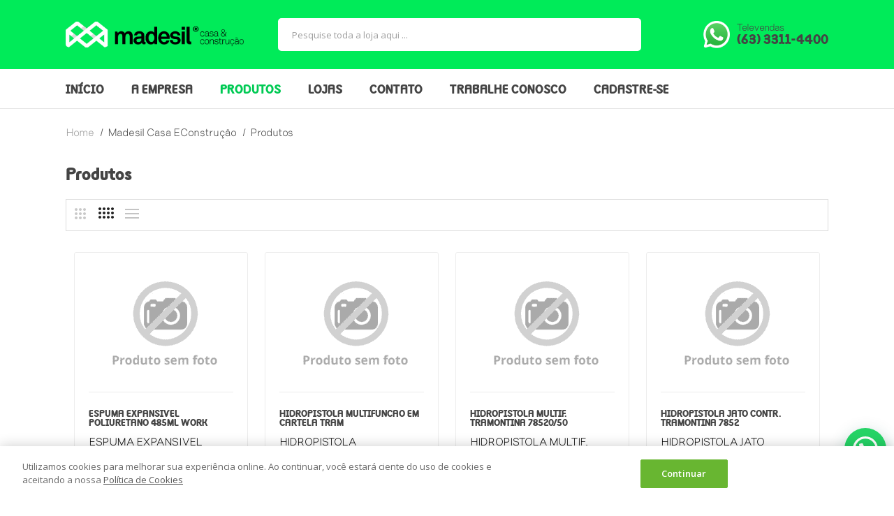

--- FILE ---
content_type: text/html; charset=UTF-8
request_url: https://madesil.com.br/produtos?id=4640
body_size: 512580
content:
<!DOCTYPE html>
<html class="no-js" lang="pt-BR">
  <head>
    <meta charset="utf-8" />
    <meta http-equiv="x-ua-compatible" content="ie=edge" />
    <title>Produtos - Madesil casa e construção</title>
    <meta name="description" content="Tudo Para Sua Casa na Madesil. Acesse o Site e Aproveite a Melhor Qualidade de Produtos. Na Madesil Você Encontra Tudo em Construção, Decoração e Reformas, Confira! - Gurupi TO" />
    <link rel="canonical" href="https://madesil.com.br/" />
    <meta name="keywords" content="Madesil, Gurupi, Tocantins, Produtos, furadeira, material, contrução, parafusadeira, região, madereira, ferragista">
    <meta property="og:locale" content="pt_BR" />
    <meta property="og:type" content="website" />
    <meta property="og:title" content="Produtos - Madesil casa e construção - Gurupi, TO" />
    <meta property="og:description" content="Tudo Para Sua Casa na Madesil. Acesse o Site e Aproveite a Melhor Qualidade de Produtos. Na Madesil Você Encontra Tudo em Construção, Decoração e Reformas, Confira! - Gurupi TO" />
    <meta property="og:url" content="https://madesil.com.br/" />
    <meta property="og:site_name" content="Madesil casa e construção" />
    <meta property="og:image" content="https://madesil.com.br/img/banner8.webp" />
    <meta property="og:image:width" content="1200" />
    <meta property="og:image:height" content="630" />
    <meta property="og:image:type" content="image/jpeg" />
    <meta name="twitter:card" content="summary_large_image" />
    <meta name="viewport" content="width=device-width, initial-scale=1" />
    <link rel="shortcut icon" type="image/x-icon" href="https://madesil.com.br/img/favicon.ico" />
    <link rel="stylesheet" href="https://madesil.com.br/css/bootstrap.min.css" />
    <link rel="stylesheet" href="https://madesil.com.br/css/owl.carousel.min.css" />
    <link rel="stylesheet" href="https://madesil.com.br/css/slick.css" />
    <link rel="stylesheet" href="https://madesil.com.br/css/magnific-popup.css" />
    <link rel="stylesheet" href="https://madesil.com.br/css/font.awesome.css" />
    <link rel="stylesheet" href="https://madesil.com.br/css/ionicons.min.css" />
    <link rel="stylesheet" href="https://madesil.com.br/css/animate.css" />
    <link rel="stylesheet" href="https://madesil.com.br/css/jquery-ui.min.css" />
    <link rel="stylesheet" href="https://madesil.com.br/css/slinky.menu.css" />
    <link rel="stylesheet" href="https://madesil.com.br/css/plugins.css" />
    <link rel="stylesheet" href="https://madesil.com.br/css/style.css?v=2" />
    <script src="https://madesil.com.br/js/modernizr-3.7.1.min.js"></script>
    <link rel="stylesheet" href="https://cdnjs.cloudflare.com/ajax/libs/font-awesome/4.7.0/css/font-awesome.min.css" />
  
  
  
  
    <script type="text/javascript" src="https://madesil.com.br/jsAjax/jquery.min.js"></script>
    <script src="https://madesil.com.br/jsAjax/jquery-2.0.3.min.js"></script>
    <script type="text/javascript" src="https://madesil.com.br/jsAjax/jquery.js"></script>
    <script src="https://madesil.com.br/jsAjax/jquery.mask.min.js"></script>
    <script src="https://madesil.com.br/jsAjax/mask-medel.js"></script>
   


<script type="text/javascript" src="https://madesil.com.br/js/pesquisa.js"></script>
  </head>


  <body>
     <input type="hidden" id="ident" value="696cc533a8e50">

    <div class="off_canvars_overlay"></div>
    <div class="offcanvas_menu">
      <div class="container">
        <div class="row">
          <div class="col-12">
            <div class="canvas_open">
              <a href="javascript:void(0)"><i class="icon-menu"></i></a>
            </div>
            <div class="offcanvas_menu_wrapper">
              <div class="canvas_close">
                <a href="javascript:void(0)"><i class="icon-x"></i></a>
              </div>
            

              

  
  

              <div id="menu" class="text-left">
                <ul class="offcanvas_main_menu">
                  <li class="menu-item-has-children">
                    <a href="https://madesil.com.br/inicio">INÍCIO</a>
                  </li>
                  <li class="menu-item-has-children">
                    <a href="https://madesil.com.br/a-empresa">A EMPRESA</a>
                  </li>
                  <li class="menu-item-has-children">
                    <a href="https://madesil.com.br/produtos"> PRODUTOS</a>
                  </li>
                  <li class="menu-item-has-children">
                    <a href="https://madesil.com.br/lojas"> LOJAS</a>
                  </li>
                  <li class="menu-item-has-children">
                    <a href="https://madesil.com.br/contato"> CONTATO</a>
                  </li>
                  <li class="menu-item-has-children">
                    <a href="https://madesil.com.br/trabalhe-conosco"> TRABALHE CONOSCO</a>
                  </li>
                  <li class="menu-item-has-children">
                    <a href="https://madesil.com.br/cadastre-se"> CADASTRE-SE
</a>
                  </li>
                </ul>
              </div>

              <div class="offcanvas_footer">
                <span>
                  <a href="#"><i class="fa fa-envelope-o"></i> madesil@grupomadesil.com.br</a>
                </span>
                <ul>
                  <li class="facebook">
                    <a target="_blank" href="https://www.facebook.com/madesilgurupi"><i class="fa fa-facebook"></i></a>
                  </li>
                  <li class="twitter">
                    <a href="#"><i class="fa fa-twitter"></i></a>
                  </li>
                  <li class="pinterest">
                    <a href="#"><i class="fa fa-pinterest-p"></i></a>
                  </li>
                  <li class="google-plus">
                    <a href="#"><i class="fa fa-google-plus"></i></a>
                  </li>
                  <li class="linkedin">
                    <a target="_blank"  href="https://www.linkedin.com/in/grupo-madesil-5a8373210/"><i class="fa fa-linkedin"></i></a>
                  </li>
                </ul>
              </div>
            </div>
          </div>
        </div>
      </div>
    </div>
    <!--offcanvas menu area end-->

    <!--header middel start-->
    <div class="header_middle">
      <div class="container">
        <div class="row align-items-center">
          <div class="col-lg-3 col-md-6">
            <div class="logo">
              <a href="https://madesil.com.br/home"><img src="https://madesil.com.br/img/logo.png" alt="" /></a>
            </div>
          </div>
          <div class="col-lg-9 col-md-6">
            <div class="middel_right">
              <div class="search-container">
                <form action="#">
                  <div class="search_box">
                    <input autocomplete="off" id="busca" onkeyup="buscarNoticias(this.value)" placeholder="Pesquise toda a loja aqui ..." type="text" />
                    <div id="resultado"></div>
                  </div>
                </form>
              </div>
              <div class="customer_support">
                <div class="support_img_icon">
                  <img src="https://madesil.com.br/img/154858.png" alt="icone whatsapp" style="max-width: 38px;" />
                </div>
                <div class="customer_support_text">
                  <p>
                    <span>Televendas</span>
                    <a href="https://wa.me/556333114400" target="_blanck">(63) 3311-4400</a>
                  </p>
                </div>
              </div>
            </div>
          </div>
        </div>
      </div>
    </div>
    <!--header middel end-->
    <!--header bottom satrt-->
    <div class="header_bottom sticky-header">
      <div class="container">
        <div class="row align-items-center">
          <div class="col-12">
            <div class="header_bottom_container header_position">
              <div class="main_menu">
                <nav>
                  <ul>
                    <li><a  href="https://madesil.com.br/inicio">INÍCIO</a></li>
                    <li><a  href="https://madesil.com.br/a-empresa">A EMPRESA</a></li>
                    <li><a class="active2" href="https://madesil.com.br/produtos">PRODUTOS</a></li>
                    <li><a  href="https://madesil.com.br/lojas">LOJAS</a></li>
                    <li><a  href="https://madesil.com.br/contato">CONTATO</a></li>
                    <li><a  href="https://madesil.com.br/trabalhe-conosco">TRABALHE CONOSCO</a></li>
                  <li>
                    <a href="https://madesil.com.br/cadastre-se"> CADASTRE-SE</a>
                  </li>
                  </ul>
                </nav>
              </div>
            </div>
          </div>
        </div>
      </div>
    </div>
    <!--header bottom end-->






























  <!--breadcrumbs area start-->
  <div class="breadcrumbs_area">
    <div class="container">
      <div class="row">
        <div class="col-12">
          <div class="breadcrumb_content">
            <ul>
              <li><a href="https://madesil.com.br/home">home</a></li>
              <li>Madesil Casa e Construção</li>
              <li>produtos</li>
            </ul>
          </div>
        </div>
      </div>
    </div>
  </div>
  <!--breadcrumbs area end-->

  <!--shop  area start-->
  <div class="shop_area shop_fullwidth">
    <div class="container">
      <div class="row">
        <div class="col-12">
          <!--shop wrapper start-->
          <!--shop toolbar start-->
          <div class="shop_title">
            <h1>Produtos</h1>
          </div>
          <div class="shop_toolbar_wrapper">
            <div class="shop_toolbar_btn">
              <button data-role="grid_3" type="button" class="btn-grid-3" data-bs-toggle="tooltip" title="3"></button>

              <button data-role="grid_4" type="button" class="active btn-grid-4" data-bs-toggle="tooltip" title="4"></button>

              <button data-role="grid_list" type="button" class="btn-list" data-bs-toggle="tooltip" title="List"></button>
            </div>
        

            <div class="page_amount">

            </div>
          </div>
          <!--shop toolbar end-->

          <div class="row shop_wrapper grid_4">
            



        
            <div class="col-lg-3 col-md-4 col-sm-6 col-12">
              <div class="single_product">
                <div class="product_thumb">
                  <a class="primary_img" href="https://madesil.com.br/produto"><img onerror="this.onerror=null;this.src='https://madesil.com.br/img/padraog.png'" src="https://madesil.com.br/banco-de-imagens/520874.jpg" alt="logo produtos 520874" /></a>

                  <a class="secondary_img" href="https://madesil.com.br/produto/44809716"><img onerror="this.onerror=null;this.src='https://madesil.com.br/img/padraog.png'" src="https://madesil.com.br/banco-de-imagens/520874.jpg" alt="logo produtos 520874" /></a>

                  <div class="add_to_cart">
                    <a href="https://madesil.com.br/produto/44809716" title="add to cart">detalhes</a>
                  </div>
                </div>
                <div class="product_content list_content">
                  <div class="left_caption">
                    <p class="manufacture_product"><a href="https://madesil.com.br/produto/44809716">ESPUMA EXPANSIVEL POLIURETANO 485ML WORK</a></p>
                    <h4><a href="https://madesil.com.br/produto/44809716">ESPUMA EXPANSIVEL POLIURETANO 485ML WORKER...</a></h4>
                    <div class="product_desc">

                    </div>
                  </div>
                  <div class="right_caption">
                    <div class="price_box">
                    </div>
                    <div class="cart_links_btn">
                      <a href="https://madesil.com.br/produto/44809716" title="add to cart">detalhes</a>
                    </div>
                  </div>
                </div>
                <div class="product_content grid_content">
                  <p class="manufacture_product"><a href="https://madesil.com.br/produto/44809716">ESPUMA EXPANSIVEL POLIURETANO 485ML WORK</a></p>
                  <h4><a href="https://madesil.com.br/produto/44809716">ESPUMA EXPANSIVEL POLIURETANO 485ML WORKER...</a></h4>
                  <div class="price_box">
                  </div>
                </div>
              </div>
            </div>


        
            <div class="col-lg-3 col-md-4 col-sm-6 col-12">
              <div class="single_product">
                <div class="product_thumb">
                  <a class="primary_img" href="https://madesil.com.br/produto"><img onerror="this.onerror=null;this.src='https://madesil.com.br/img/padraog.png'" src="https://madesil.com.br/banco-de-imagens/513968.jpg" alt="logo produtos 513968" /></a>

                  <a class="secondary_img" href="https://madesil.com.br/produto/15797614"><img onerror="this.onerror=null;this.src='https://madesil.com.br/img/padraog.png'" src="https://madesil.com.br/banco-de-imagens/513968.jpg" alt="logo produtos 513968" /></a>

                  <div class="add_to_cart">
                    <a href="https://madesil.com.br/produto/15797614" title="add to cart">detalhes</a>
                  </div>
                </div>
                <div class="product_content list_content">
                  <div class="left_caption">
                    <p class="manufacture_product"><a href="https://madesil.com.br/produto/15797614">HIDROPISTOLA MULTIFUNCAO EM CARTELA TRAM</a></p>
                    <h4><a href="https://madesil.com.br/produto/15797614">HIDROPISTOLA MULTIFUNCAO EM CARTELA TRAMONTINA R5-G8...</a></h4>
                    <div class="product_desc">

                    </div>
                  </div>
                  <div class="right_caption">
                    <div class="price_box">
                    </div>
                    <div class="cart_links_btn">
                      <a href="https://madesil.com.br/produto/15797614" title="add to cart">detalhes</a>
                    </div>
                  </div>
                </div>
                <div class="product_content grid_content">
                  <p class="manufacture_product"><a href="https://madesil.com.br/produto/15797614">HIDROPISTOLA MULTIFUNCAO EM CARTELA TRAM</a></p>
                  <h4><a href="https://madesil.com.br/produto/15797614">HIDROPISTOLA MULTIFUNCAO EM CARTELA TRAMONTINA R5-G8...</a></h4>
                  <div class="price_box">
                  </div>
                </div>
              </div>
            </div>


        
            <div class="col-lg-3 col-md-4 col-sm-6 col-12">
              <div class="single_product">
                <div class="product_thumb">
                  <a class="primary_img" href="https://madesil.com.br/produto"><img onerror="this.onerror=null;this.src='https://madesil.com.br/img/padraog.png'" src="https://madesil.com.br/banco-de-imagens/7891117043560.jpg" alt="logo produtos 7891117043560" /></a>

                  <a class="secondary_img" href="https://madesil.com.br/produto/21392982"><img onerror="this.onerror=null;this.src='https://madesil.com.br/img/padraog.png'" src="https://madesil.com.br/banco-de-imagens/7891117043560.jpg" alt="logo produtos 7891117043560" /></a>

                  <div class="add_to_cart">
                    <a href="https://madesil.com.br/produto/21392982" title="add to cart">detalhes</a>
                  </div>
                </div>
                <div class="product_content list_content">
                  <div class="left_caption">
                    <p class="manufacture_product"><a href="https://madesil.com.br/produto/21392982">HIDROPISTOLA MULTIF. TRAMONTINA 78520/50</a></p>
                    <h4><a href="https://madesil.com.br/produto/21392982">HIDROPISTOLA MULTIF. TRAMONTINA 78520/500...</a></h4>
                    <div class="product_desc">

                    </div>
                  </div>
                  <div class="right_caption">
                    <div class="price_box">
                    </div>
                    <div class="cart_links_btn">
                      <a href="https://madesil.com.br/produto/21392982" title="add to cart">detalhes</a>
                    </div>
                  </div>
                </div>
                <div class="product_content grid_content">
                  <p class="manufacture_product"><a href="https://madesil.com.br/produto/21392982">HIDROPISTOLA MULTIF. TRAMONTINA 78520/50</a></p>
                  <h4><a href="https://madesil.com.br/produto/21392982">HIDROPISTOLA MULTIF. TRAMONTINA 78520/500...</a></h4>
                  <div class="price_box">
                  </div>
                </div>
              </div>
            </div>


        
            <div class="col-lg-3 col-md-4 col-sm-6 col-12">
              <div class="single_product">
                <div class="product_thumb">
                  <a class="primary_img" href="https://madesil.com.br/produto"><img onerror="this.onerror=null;this.src='https://madesil.com.br/img/padraog.png'" src="https://madesil.com.br/banco-de-imagens/7891117064961.jpg" alt="logo produtos 7891117064961" /></a>

                  <a class="secondary_img" href="https://madesil.com.br/produto/73735521"><img onerror="this.onerror=null;this.src='https://madesil.com.br/img/padraog.png'" src="https://madesil.com.br/banco-de-imagens/7891117064961.jpg" alt="logo produtos 7891117064961" /></a>

                  <div class="add_to_cart">
                    <a href="https://madesil.com.br/produto/73735521" title="add to cart">detalhes</a>
                  </div>
                </div>
                <div class="product_content list_content">
                  <div class="left_caption">
                    <p class="manufacture_product"><a href="https://madesil.com.br/produto/73735521">HIDROPISTOLA JATO CONTR. TRAMONTINA 7852</a></p>
                    <h4><a href="https://madesil.com.br/produto/73735521">HIDROPISTOLA JATO CONTR. TRAMONTINA 78520/501  RX05...</a></h4>
                    <div class="product_desc">

                    </div>
                  </div>
                  <div class="right_caption">
                    <div class="price_box">
                    </div>
                    <div class="cart_links_btn">
                      <a href="https://madesil.com.br/produto/73735521" title="add to cart">detalhes</a>
                    </div>
                  </div>
                </div>
                <div class="product_content grid_content">
                  <p class="manufacture_product"><a href="https://madesil.com.br/produto/73735521">HIDROPISTOLA JATO CONTR. TRAMONTINA 7852</a></p>
                  <h4><a href="https://madesil.com.br/produto/73735521">HIDROPISTOLA JATO CONTR. TRAMONTINA 78520/501  RX05...</a></h4>
                  <div class="price_box">
                  </div>
                </div>
              </div>
            </div>


        
            <div class="col-lg-3 col-md-4 col-sm-6 col-12">
              <div class="single_product">
                <div class="product_thumb">
                  <a class="primary_img" href="https://madesil.com.br/produto"><img onerror="this.onerror=null;this.src='https://madesil.com.br/img/padraog.png'" src="https://madesil.com.br/banco-de-imagens/441339.jpg" alt="logo produtos 441339" /></a>

                  <a class="secondary_img" href="https://madesil.com.br/produto/85277370"><img onerror="this.onerror=null;this.src='https://madesil.com.br/img/padraog.png'" src="https://madesil.com.br/banco-de-imagens/441339.jpg" alt="logo produtos 441339" /></a>

                  <div class="add_to_cart">
                    <a href="https://madesil.com.br/produto/85277370" title="add to cart">detalhes</a>
                  </div>
                </div>
                <div class="product_content list_content">
                  <div class="left_caption">
                    <p class="manufacture_product"><a href="https://madesil.com.br/produto/85277370">HIDROPISTOLA EM CARTELA TRAMONTINA 78535</a></p>
                    <h4><a href="https://madesil.com.br/produto/85277370">HIDROPISTOLA EM CARTELA TRAMONTINA 78535/400...</a></h4>
                    <div class="product_desc">

                    </div>
                  </div>
                  <div class="right_caption">
                    <div class="price_box">
                    </div>
                    <div class="cart_links_btn">
                      <a href="https://madesil.com.br/produto/85277370" title="add to cart">detalhes</a>
                    </div>
                  </div>
                </div>
                <div class="product_content grid_content">
                  <p class="manufacture_product"><a href="https://madesil.com.br/produto/85277370">HIDROPISTOLA EM CARTELA TRAMONTINA 78535</a></p>
                  <h4><a href="https://madesil.com.br/produto/85277370">HIDROPISTOLA EM CARTELA TRAMONTINA 78535/400...</a></h4>
                  <div class="price_box">
                  </div>
                </div>
              </div>
            </div>


        
            <div class="col-lg-3 col-md-4 col-sm-6 col-12">
              <div class="single_product">
                <div class="product_thumb">
                  <a class="primary_img" href="https://madesil.com.br/produto"><img onerror="this.onerror=null;this.src='https://madesil.com.br/img/padraog.png'" src="https://madesil.com.br/banco-de-imagens/7891117043201.jpg" alt="logo produtos 7891117043201" /></a>

                  <a class="secondary_img" href="https://madesil.com.br/produto/30047201"><img onerror="this.onerror=null;this.src='https://madesil.com.br/img/padraog.png'" src="https://madesil.com.br/banco-de-imagens/7891117043201.jpg" alt="logo produtos 7891117043201" /></a>

                  <div class="add_to_cart">
                    <a href="https://madesil.com.br/produto/30047201" title="add to cart">detalhes</a>
                  </div>
                </div>
                <div class="product_content list_content">
                  <div class="left_caption">
                    <p class="manufacture_product"><a href="https://madesil.com.br/produto/30047201">ENGATE RAPIDO JARDIM TRAMONTINA 78506/75</a></p>
                    <h4><a href="https://madesil.com.br/produto/30047201">ENGATE RAPIDO JARDIM TRAMONTINA 78506/750...</a></h4>
                    <div class="product_desc">

                    </div>
                  </div>
                  <div class="right_caption">
                    <div class="price_box">
                    </div>
                    <div class="cart_links_btn">
                      <a href="https://madesil.com.br/produto/30047201" title="add to cart">detalhes</a>
                    </div>
                  </div>
                </div>
                <div class="product_content grid_content">
                  <p class="manufacture_product"><a href="https://madesil.com.br/produto/30047201">ENGATE RAPIDO JARDIM TRAMONTINA 78506/75</a></p>
                  <h4><a href="https://madesil.com.br/produto/30047201">ENGATE RAPIDO JARDIM TRAMONTINA 78506/750...</a></h4>
                  <div class="price_box">
                  </div>
                </div>
              </div>
            </div>


        
            <div class="col-lg-3 col-md-4 col-sm-6 col-12">
              <div class="single_product">
                <div class="product_thumb">
                  <a class="primary_img" href="https://madesil.com.br/produto"><img onerror="this.onerror=null;this.src='https://madesil.com.br/img/padraog.png'" src="https://madesil.com.br/banco-de-imagens/7898472259629.jpg" alt="logo produtos 7898472259629" /></a>

                  <a class="secondary_img" href="https://madesil.com.br/produto/12979779"><img onerror="this.onerror=null;this.src='https://madesil.com.br/img/padraog.png'" src="https://madesil.com.br/banco-de-imagens/7898472259629.jpg" alt="logo produtos 7898472259629" /></a>

                  <div class="add_to_cart">
                    <a href="https://madesil.com.br/produto/12979779" title="add to cart">detalhes</a>
                  </div>
                </div>
                <div class="product_content list_content">
                  <div class="left_caption">
                    <p class="manufacture_product"><a href="https://madesil.com.br/produto/12979779">SILICONE TRANS 256GR TEKBOND R4-P28</a></p>
                    <h4><a href="https://madesil.com.br/produto/12979779">SILICONE TRANS 256GR TEKBOND R4-P28...</a></h4>
                    <div class="product_desc">

                    </div>
                  </div>
                  <div class="right_caption">
                    <div class="price_box">
                    </div>
                    <div class="cart_links_btn">
                      <a href="https://madesil.com.br/produto/12979779" title="add to cart">detalhes</a>
                    </div>
                  </div>
                </div>
                <div class="product_content grid_content">
                  <p class="manufacture_product"><a href="https://madesil.com.br/produto/12979779">SILICONE TRANS 256GR TEKBOND R4-P28</a></p>
                  <h4><a href="https://madesil.com.br/produto/12979779">SILICONE TRANS 256GR TEKBOND R4-P28...</a></h4>
                  <div class="price_box">
                  </div>
                </div>
              </div>
            </div>


        
            <div class="col-lg-3 col-md-4 col-sm-6 col-12">
              <div class="single_product">
                <div class="product_thumb">
                  <a class="primary_img" href="https://madesil.com.br/produto"><img onerror="this.onerror=null;this.src='https://madesil.com.br/img/padraog.png'" src="https://madesil.com.br/banco-de-imagens/7898472261783.jpg" alt="logo produtos 7898472261783" /></a>

                  <a class="secondary_img" href="https://madesil.com.br/produto/15847499"><img onerror="this.onerror=null;this.src='https://madesil.com.br/img/padraog.png'" src="https://madesil.com.br/banco-de-imagens/7898472261783.jpg" alt="logo produtos 7898472261783" /></a>

                  <div class="add_to_cart">
                    <a href="https://madesil.com.br/produto/15847499" title="add to cart">detalhes</a>
                  </div>
                </div>
                <div class="product_content list_content">
                  <div class="left_caption">
                    <p class="manufacture_product"><a href="https://madesil.com.br/produto/15847499">SILICONE 50GR  TEKBOND VM24 R4-P28</a></p>
                    <h4><a href="https://madesil.com.br/produto/15847499">SILICONE 50GR  TEKBOND VM24 R4-P28...</a></h4>
                    <div class="product_desc">

                    </div>
                  </div>
                  <div class="right_caption">
                    <div class="price_box">
                    </div>
                    <div class="cart_links_btn">
                      <a href="https://madesil.com.br/produto/15847499" title="add to cart">detalhes</a>
                    </div>
                  </div>
                </div>
                <div class="product_content grid_content">
                  <p class="manufacture_product"><a href="https://madesil.com.br/produto/15847499">SILICONE 50GR  TEKBOND VM24 R4-P28</a></p>
                  <h4><a href="https://madesil.com.br/produto/15847499">SILICONE 50GR  TEKBOND VM24 R4-P28...</a></h4>
                  <div class="price_box">
                  </div>
                </div>
              </div>
            </div>


        
            <div class="col-lg-3 col-md-4 col-sm-6 col-12">
              <div class="single_product">
                <div class="product_thumb">
                  <a class="primary_img" href="https://madesil.com.br/produto"><img onerror="this.onerror=null;this.src='https://madesil.com.br/img/padraog.png'" src="https://madesil.com.br/banco-de-imagens/536172.jpg" alt="logo produtos 536172" /></a>

                  <a class="secondary_img" href="https://madesil.com.br/produto/12723483"><img onerror="this.onerror=null;this.src='https://madesil.com.br/img/padraog.png'" src="https://madesil.com.br/banco-de-imagens/536172.jpg" alt="logo produtos 536172" /></a>

                  <div class="add_to_cart">
                    <a href="https://madesil.com.br/produto/12723483" title="add to cart">detalhes</a>
                  </div>
                </div>
                <div class="product_content list_content">
                  <div class="left_caption">
                    <p class="manufacture_product"><a href="https://madesil.com.br/produto/12723483">ESPUMA EXPANSIVA DE PU 500ML 360GR TEK B</a></p>
                    <h4><a href="https://madesil.com.br/produto/12723483">ESPUMA EXPANSIVA DE PU 500ML 360GR TEK BOND...</a></h4>
                    <div class="product_desc">

                    </div>
                  </div>
                  <div class="right_caption">
                    <div class="price_box">
                    </div>
                    <div class="cart_links_btn">
                      <a href="https://madesil.com.br/produto/12723483" title="add to cart">detalhes</a>
                    </div>
                  </div>
                </div>
                <div class="product_content grid_content">
                  <p class="manufacture_product"><a href="https://madesil.com.br/produto/12723483">ESPUMA EXPANSIVA DE PU 500ML 360GR TEK B</a></p>
                  <h4><a href="https://madesil.com.br/produto/12723483">ESPUMA EXPANSIVA DE PU 500ML 360GR TEK BOND...</a></h4>
                  <div class="price_box">
                  </div>
                </div>
              </div>
            </div>


        
            <div class="col-lg-3 col-md-4 col-sm-6 col-12">
              <div class="single_product">
                <div class="product_thumb">
                  <a class="primary_img" href="https://madesil.com.br/produto"><img onerror="this.onerror=null;this.src='https://madesil.com.br/img/padraog.png'" src="https://madesil.com.br/banco-de-imagens/7898904869815.jpg" alt="logo produtos 7898904869815" /></a>

                  <a class="secondary_img" href="https://madesil.com.br/produto/31422290"><img onerror="this.onerror=null;this.src='https://madesil.com.br/img/padraog.png'" src="https://madesil.com.br/banco-de-imagens/7898904869815.jpg" alt="logo produtos 7898904869815" /></a>

                  <div class="add_to_cart">
                    <a href="https://madesil.com.br/produto/31422290" title="add to cart">detalhes</a>
                  </div>
                </div>
                <div class="product_content list_content">
                  <div class="left_caption">
                    <p class="manufacture_product"><a href="https://madesil.com.br/produto/31422290">ADESIVO INST 20GR SUPER COLA TEK BOND 11</a></p>
                    <h4><a href="https://madesil.com.br/produto/31422290">ADESIVO INST 20GR SUPER COLA TEK BOND 11000 R4 P-28...</a></h4>
                    <div class="product_desc">

                    </div>
                  </div>
                  <div class="right_caption">
                    <div class="price_box">
                    </div>
                    <div class="cart_links_btn">
                      <a href="https://madesil.com.br/produto/31422290" title="add to cart">detalhes</a>
                    </div>
                  </div>
                </div>
                <div class="product_content grid_content">
                  <p class="manufacture_product"><a href="https://madesil.com.br/produto/31422290">ADESIVO INST 20GR SUPER COLA TEK BOND 11</a></p>
                  <h4><a href="https://madesil.com.br/produto/31422290">ADESIVO INST 20GR SUPER COLA TEK BOND 11000 R4 P-28...</a></h4>
                  <div class="price_box">
                  </div>
                </div>
              </div>
            </div>


        
            <div class="col-lg-3 col-md-4 col-sm-6 col-12">
              <div class="single_product">
                <div class="product_thumb">
                  <a class="primary_img" href="https://madesil.com.br/produto"><img onerror="this.onerror=null;this.src='https://madesil.com.br/img/padraog.png'" src="https://madesil.com.br/banco-de-imagens/226660.jpg" alt="logo produtos 226660" /></a>

                  <a class="secondary_img" href="https://madesil.com.br/produto/64403663"><img onerror="this.onerror=null;this.src='https://madesil.com.br/img/padraog.png'" src="https://madesil.com.br/banco-de-imagens/226660.jpg" alt="logo produtos 226660" /></a>

                  <div class="add_to_cart">
                    <a href="https://madesil.com.br/produto/64403663" title="add to cart">detalhes</a>
                  </div>
                </div>
                <div class="product_content list_content">
                  <div class="left_caption">
                    <p class="manufacture_product"><a href="https://madesil.com.br/produto/64403663">FECH 824/11 OXIDADO WC STAM RS5</a></p>
                    <h4><a href="https://madesil.com.br/produto/64403663">FECH 824/11 OXIDADO WC STAM RS5...</a></h4>
                    <div class="product_desc">

                    </div>
                  </div>
                  <div class="right_caption">
                    <div class="price_box">
                    </div>
                    <div class="cart_links_btn">
                      <a href="https://madesil.com.br/produto/64403663" title="add to cart">detalhes</a>
                    </div>
                  </div>
                </div>
                <div class="product_content grid_content">
                  <p class="manufacture_product"><a href="https://madesil.com.br/produto/64403663">FECH 824/11 OXIDADO WC STAM RS5</a></p>
                  <h4><a href="https://madesil.com.br/produto/64403663">FECH 824/11 OXIDADO WC STAM RS5...</a></h4>
                  <div class="price_box">
                  </div>
                </div>
              </div>
            </div>


        
            <div class="col-lg-3 col-md-4 col-sm-6 col-12">
              <div class="single_product">
                <div class="product_thumb">
                  <a class="primary_img" href="https://madesil.com.br/produto"><img onerror="this.onerror=null;this.src='https://madesil.com.br/img/padraog.png'" src="https://madesil.com.br/banco-de-imagens/7893858766579.jpg" alt="logo produtos 7893858766579" /></a>

                  <a class="secondary_img" href="https://madesil.com.br/produto/43347751"><img onerror="this.onerror=null;this.src='https://madesil.com.br/img/padraog.png'" src="https://madesil.com.br/banco-de-imagens/7893858766579.jpg" alt="logo produtos 7893858766579" /></a>

                  <div class="add_to_cart">
                    <a href="https://madesil.com.br/produto/43347751" title="add to cart">detalhes</a>
                  </div>
                </div>
                <div class="product_content list_content">
                  <div class="left_caption">
                    <p class="manufacture_product"><a href="https://madesil.com.br/produto/43347751">DOBR PINO PIVO PIVOT. INOX 304 ENC. STAM</a></p>
                    <h4><a href="https://madesil.com.br/produto/43347751">DOBR PINO PIVO PIVOT. INOX 304 ENC. STAM R2-P12...</a></h4>
                    <div class="product_desc">

                    </div>
                  </div>
                  <div class="right_caption">
                    <div class="price_box">
                    </div>
                    <div class="cart_links_btn">
                      <a href="https://madesil.com.br/produto/43347751" title="add to cart">detalhes</a>
                    </div>
                  </div>
                </div>
                <div class="product_content grid_content">
                  <p class="manufacture_product"><a href="https://madesil.com.br/produto/43347751">DOBR PINO PIVO PIVOT. INOX 304 ENC. STAM</a></p>
                  <h4><a href="https://madesil.com.br/produto/43347751">DOBR PINO PIVO PIVOT. INOX 304 ENC. STAM R2-P12...</a></h4>
                  <div class="price_box">
                  </div>
                </div>
              </div>
            </div>


        
            <div class="col-lg-3 col-md-4 col-sm-6 col-12">
              <div class="single_product">
                <div class="product_thumb">
                  <a class="primary_img" href="https://madesil.com.br/produto"><img onerror="this.onerror=null;this.src='https://madesil.com.br/img/padraog.png'" src="https://madesil.com.br/banco-de-imagens/7893858004053.jpg" alt="logo produtos 7893858004053" /></a>

                  <a class="secondary_img" href="https://madesil.com.br/produto/40317074"><img onerror="this.onerror=null;this.src='https://madesil.com.br/img/padraog.png'" src="https://madesil.com.br/banco-de-imagens/7893858004053.jpg" alt="logo produtos 7893858004053" /></a>

                  <div class="add_to_cart">
                    <a href="https://madesil.com.br/produto/40317074" title="add to cart">detalhes</a>
                  </div>
                </div>
                <div class="product_content list_content">
                  <div class="left_caption">
                    <p class="manufacture_product"><a href="https://madesil.com.br/produto/40317074">CADEADO 45MM DE LATAO  STAM</a></p>
                    <h4><a href="https://madesil.com.br/produto/40317074">CADEADO 45MM DE LATAO  STAM...</a></h4>
                    <div class="product_desc">

                    </div>
                  </div>
                  <div class="right_caption">
                    <div class="price_box">
                    </div>
                    <div class="cart_links_btn">
                      <a href="https://madesil.com.br/produto/40317074" title="add to cart">detalhes</a>
                    </div>
                  </div>
                </div>
                <div class="product_content grid_content">
                  <p class="manufacture_product"><a href="https://madesil.com.br/produto/40317074">CADEADO 45MM DE LATAO  STAM</a></p>
                  <h4><a href="https://madesil.com.br/produto/40317074">CADEADO 45MM DE LATAO  STAM...</a></h4>
                  <div class="price_box">
                  </div>
                </div>
              </div>
            </div>


        
            <div class="col-lg-3 col-md-4 col-sm-6 col-12">
              <div class="single_product">
                <div class="product_thumb">
                  <a class="primary_img" href="https://madesil.com.br/produto"><img onerror="this.onerror=null;this.src='https://madesil.com.br/img/padraog.png'" src="https://madesil.com.br/banco-de-imagens/7893858003018.jpg" alt="logo produtos 7893858003018" /></a>

                  <a class="secondary_img" href="https://madesil.com.br/produto/18774036"><img onerror="this.onerror=null;this.src='https://madesil.com.br/img/padraog.png'" src="https://madesil.com.br/banco-de-imagens/7893858003018.jpg" alt="logo produtos 7893858003018" /></a>

                  <div class="add_to_cart">
                    <a href="https://madesil.com.br/produto/18774036" title="add to cart">detalhes</a>
                  </div>
                </div>
                <div class="product_content list_content">
                  <div class="left_caption">
                    <p class="manufacture_product"><a href="https://madesil.com.br/produto/18774036">CADEADO 35MM DE LATAO  STAM</a></p>
                    <h4><a href="https://madesil.com.br/produto/18774036">CADEADO 35MM DE LATAO  STAM...</a></h4>
                    <div class="product_desc">

                    </div>
                  </div>
                  <div class="right_caption">
                    <div class="price_box">
                    </div>
                    <div class="cart_links_btn">
                      <a href="https://madesil.com.br/produto/18774036" title="add to cart">detalhes</a>
                    </div>
                  </div>
                </div>
                <div class="product_content grid_content">
                  <p class="manufacture_product"><a href="https://madesil.com.br/produto/18774036">CADEADO 35MM DE LATAO  STAM</a></p>
                  <h4><a href="https://madesil.com.br/produto/18774036">CADEADO 35MM DE LATAO  STAM...</a></h4>
                  <div class="price_box">
                  </div>
                </div>
              </div>
            </div>


        
            <div class="col-lg-3 col-md-4 col-sm-6 col-12">
              <div class="single_product">
                <div class="product_thumb">
                  <a class="primary_img" href="https://madesil.com.br/produto"><img onerror="this.onerror=null;this.src='https://madesil.com.br/img/padraog.png'" src="https://madesil.com.br/banco-de-imagens/7893858002066.jpg" alt="logo produtos 7893858002066" /></a>

                  <a class="secondary_img" href="https://madesil.com.br/produto/80667756"><img onerror="this.onerror=null;this.src='https://madesil.com.br/img/padraog.png'" src="https://madesil.com.br/banco-de-imagens/7893858002066.jpg" alt="logo produtos 7893858002066" /></a>

                  <div class="add_to_cart">
                    <a href="https://madesil.com.br/produto/80667756" title="add to cart">detalhes</a>
                  </div>
                </div>
                <div class="product_content list_content">
                  <div class="left_caption">
                    <p class="manufacture_product"><a href="https://madesil.com.br/produto/80667756">CADEADO 30MM DE LATAO STAM</a></p>
                    <h4><a href="https://madesil.com.br/produto/80667756">CADEADO 30MM DE LATAO STAM...</a></h4>
                    <div class="product_desc">

                    </div>
                  </div>
                  <div class="right_caption">
                    <div class="price_box">
                    </div>
                    <div class="cart_links_btn">
                      <a href="https://madesil.com.br/produto/80667756" title="add to cart">detalhes</a>
                    </div>
                  </div>
                </div>
                <div class="product_content grid_content">
                  <p class="manufacture_product"><a href="https://madesil.com.br/produto/80667756">CADEADO 30MM DE LATAO STAM</a></p>
                  <h4><a href="https://madesil.com.br/produto/80667756">CADEADO 30MM DE LATAO STAM...</a></h4>
                  <div class="price_box">
                  </div>
                </div>
              </div>
            </div>


        
            <div class="col-lg-3 col-md-4 col-sm-6 col-12">
              <div class="single_product">
                <div class="product_thumb">
                  <a class="primary_img" href="https://madesil.com.br/produto"><img onerror="this.onerror=null;this.src='https://madesil.com.br/img/padraog.png'" src="https://madesil.com.br/banco-de-imagens/7893858001014.jpg" alt="logo produtos 7893858001014" /></a>

                  <a class="secondary_img" href="https://madesil.com.br/produto/14630943"><img onerror="this.onerror=null;this.src='https://madesil.com.br/img/padraog.png'" src="https://madesil.com.br/banco-de-imagens/7893858001014.jpg" alt="logo produtos 7893858001014" /></a>

                  <div class="add_to_cart">
                    <a href="https://madesil.com.br/produto/14630943" title="add to cart">detalhes</a>
                  </div>
                </div>
                <div class="product_content list_content">
                  <div class="left_caption">
                    <p class="manufacture_product"><a href="https://madesil.com.br/produto/14630943">CADEADO 25MM DE LATAO  STAM</a></p>
                    <h4><a href="https://madesil.com.br/produto/14630943">CADEADO 25MM DE LATAO  STAM...</a></h4>
                    <div class="product_desc">

                    </div>
                  </div>
                  <div class="right_caption">
                    <div class="price_box">
                    </div>
                    <div class="cart_links_btn">
                      <a href="https://madesil.com.br/produto/14630943" title="add to cart">detalhes</a>
                    </div>
                  </div>
                </div>
                <div class="product_content grid_content">
                  <p class="manufacture_product"><a href="https://madesil.com.br/produto/14630943">CADEADO 25MM DE LATAO  STAM</a></p>
                  <h4><a href="https://madesil.com.br/produto/14630943">CADEADO 25MM DE LATAO  STAM...</a></h4>
                  <div class="price_box">
                  </div>
                </div>
              </div>
            </div>


        
            <div class="col-lg-3 col-md-4 col-sm-6 col-12">
              <div class="single_product">
                <div class="product_thumb">
                  <a class="primary_img" href="https://madesil.com.br/produto"><img onerror="this.onerror=null;this.src='https://madesil.com.br/img/padraog.png'" src="https://madesil.com.br/banco-de-imagens/62640.jpg" alt="logo produtos 62640" /></a>

                  <a class="secondary_img" href="https://madesil.com.br/produto/14759746"><img onerror="this.onerror=null;this.src='https://madesil.com.br/img/padraog.png'" src="https://madesil.com.br/banco-de-imagens/62640.jpg" alt="logo produtos 62640" /></a>

                  <div class="add_to_cart">
                    <a href="https://madesil.com.br/produto/14759746" title="add to cart">detalhes</a>
                  </div>
                </div>
                <div class="product_content list_content">
                  <div class="left_caption">
                    <p class="manufacture_product"><a href="https://madesil.com.br/produto/14759746">FECHADURA PORTA FERRO CHAVE PEQUENA SOPR</a></p>
                    <h4><a href="https://madesil.com.br/produto/14759746">FECHADURA PORTA FERRO CHAVE PEQUENA SOPRANO VM16...</a></h4>
                    <div class="product_desc">

                    </div>
                  </div>
                  <div class="right_caption">
                    <div class="price_box">
                    </div>
                    <div class="cart_links_btn">
                      <a href="https://madesil.com.br/produto/14759746" title="add to cart">detalhes</a>
                    </div>
                  </div>
                </div>
                <div class="product_content grid_content">
                  <p class="manufacture_product"><a href="https://madesil.com.br/produto/14759746">FECHADURA PORTA FERRO CHAVE PEQUENA SOPR</a></p>
                  <h4><a href="https://madesil.com.br/produto/14759746">FECHADURA PORTA FERRO CHAVE PEQUENA SOPRANO VM16...</a></h4>
                  <div class="price_box">
                  </div>
                </div>
              </div>
            </div>


        
            <div class="col-lg-3 col-md-4 col-sm-6 col-12">
              <div class="single_product">
                <div class="product_thumb">
                  <a class="primary_img" href="https://madesil.com.br/produto"><img onerror="this.onerror=null;this.src='https://madesil.com.br/img/padraog.png'" src="https://madesil.com.br/banco-de-imagens/142304.jpg" alt="logo produtos 142304" /></a>

                  <a class="secondary_img" href="https://madesil.com.br/produto/94752783"><img onerror="this.onerror=null;this.src='https://madesil.com.br/img/padraog.png'" src="https://madesil.com.br/banco-de-imagens/142304.jpg" alt="logo produtos 142304" /></a>

                  <div class="add_to_cart">
                    <a href="https://madesil.com.br/produto/94752783" title="add to cart">detalhes</a>
                  </div>
                </div>
                <div class="product_content list_content">
                  <div class="left_caption">
                    <p class="manufacture_product"><a href="https://madesil.com.br/produto/94752783">PORTA LISA 210X90X35 PLUMA VERMELHA C/ F</a></p>
                    <h4><a href="https://madesil.com.br/produto/94752783">PORTA LISA 210X90X35 PLUMA VERMELHA C/ FILETE SINCOL...</a></h4>
                    <div class="product_desc">

                    </div>
                  </div>
                  <div class="right_caption">
                    <div class="price_box">
                    </div>
                    <div class="cart_links_btn">
                      <a href="https://madesil.com.br/produto/94752783" title="add to cart">detalhes</a>
                    </div>
                  </div>
                </div>
                <div class="product_content grid_content">
                  <p class="manufacture_product"><a href="https://madesil.com.br/produto/94752783">PORTA LISA 210X90X35 PLUMA VERMELHA C/ F</a></p>
                  <h4><a href="https://madesil.com.br/produto/94752783">PORTA LISA 210X90X35 PLUMA VERMELHA C/ FILETE SINCOL...</a></h4>
                  <div class="price_box">
                  </div>
                </div>
              </div>
            </div>


        
            <div class="col-lg-3 col-md-4 col-sm-6 col-12">
              <div class="single_product">
                <div class="product_thumb">
                  <a class="primary_img" href="https://madesil.com.br/produto"><img onerror="this.onerror=null;this.src='https://madesil.com.br/img/padraog.png'" src="https://madesil.com.br/banco-de-imagens/226325.jpg" alt="logo produtos 226325" /></a>

                  <a class="secondary_img" href="https://madesil.com.br/produto/89934725"><img onerror="this.onerror=null;this.src='https://madesil.com.br/img/padraog.png'" src="https://madesil.com.br/banco-de-imagens/226325.jpg" alt="logo produtos 226325" /></a>

                  <div class="add_to_cart">
                    <a href="https://madesil.com.br/produto/89934725" title="add to cart">detalhes</a>
                  </div>
                </div>
                <div class="product_content list_content">
                  <div class="left_caption">
                    <p class="manufacture_product"><a href="https://madesil.com.br/produto/89934725">PORTA LISA 210X80 PLUMA MAD. VERMELHA SI</a></p>
                    <h4><a href="https://madesil.com.br/produto/89934725">PORTA LISA 210X80X35 PLUMA VERMELHA C/ FILETE SINCOL...</a></h4>
                    <div class="product_desc">

                    </div>
                  </div>
                  <div class="right_caption">
                    <div class="price_box">
                    </div>
                    <div class="cart_links_btn">
                      <a href="https://madesil.com.br/produto/89934725" title="add to cart">detalhes</a>
                    </div>
                  </div>
                </div>
                <div class="product_content grid_content">
                  <p class="manufacture_product"><a href="https://madesil.com.br/produto/89934725">PORTA LISA 210X80 PLUMA MAD. VERMELHA SI</a></p>
                  <h4><a href="https://madesil.com.br/produto/89934725">PORTA LISA 210X80X35 PLUMA VERMELHA C/ FILETE SINCOL...</a></h4>
                  <div class="price_box">
                  </div>
                </div>
              </div>
            </div>


        
            <div class="col-lg-3 col-md-4 col-sm-6 col-12">
              <div class="single_product">
                <div class="product_thumb">
                  <a class="primary_img" href="https://madesil.com.br/produto"><img onerror="this.onerror=null;this.src='https://madesil.com.br/img/padraog.png'" src="https://madesil.com.br/banco-de-imagens/226271.jpg" alt="logo produtos 226271" /></a>

                  <a class="secondary_img" href="https://madesil.com.br/produto/84941644"><img onerror="this.onerror=null;this.src='https://madesil.com.br/img/padraog.png'" src="https://madesil.com.br/banco-de-imagens/226271.jpg" alt="logo produtos 226271" /></a>

                  <div class="add_to_cart">
                    <a href="https://madesil.com.br/produto/84941644" title="add to cart">detalhes</a>
                  </div>
                </div>
                <div class="product_content list_content">
                  <div class="left_caption">
                    <p class="manufacture_product"><a href="https://madesil.com.br/produto/84941644">PORTA LISA 210X70 PLUMA MAD. VERMELHA SI</a></p>
                    <h4><a href="https://madesil.com.br/produto/84941644">PORTA LISA 210X70X35 PLUMA VERMELHA C/ FILETE SINCOL...</a></h4>
                    <div class="product_desc">

                    </div>
                  </div>
                  <div class="right_caption">
                    <div class="price_box">
                    </div>
                    <div class="cart_links_btn">
                      <a href="https://madesil.com.br/produto/84941644" title="add to cart">detalhes</a>
                    </div>
                  </div>
                </div>
                <div class="product_content grid_content">
                  <p class="manufacture_product"><a href="https://madesil.com.br/produto/84941644">PORTA LISA 210X70 PLUMA MAD. VERMELHA SI</a></p>
                  <h4><a href="https://madesil.com.br/produto/84941644">PORTA LISA 210X70X35 PLUMA VERMELHA C/ FILETE SINCOL...</a></h4>
                  <div class="price_box">
                  </div>
                </div>
              </div>
            </div>


        
            <div class="col-lg-3 col-md-4 col-sm-6 col-12">
              <div class="single_product">
                <div class="product_thumb">
                  <a class="primary_img" href="https://madesil.com.br/produto"><img onerror="this.onerror=null;this.src='https://madesil.com.br/img/padraog.png'" src="https://madesil.com.br/banco-de-imagens/7896785313236.jpg" alt="logo produtos 7896785313236" /></a>

                  <a class="secondary_img" href="https://madesil.com.br/produto/20164467"><img onerror="this.onerror=null;this.src='https://madesil.com.br/img/padraog.png'" src="https://madesil.com.br/banco-de-imagens/7896785313236.jpg" alt="logo produtos 7896785313236" /></a>

                  <div class="add_to_cart">
                    <a href="https://madesil.com.br/produto/20164467" title="add to cart">detalhes</a>
                  </div>
                </div>
                <div class="product_content list_content">
                  <div class="left_caption">
                    <p class="manufacture_product"><a href="https://madesil.com.br/produto/20164467">VEDA CALHA PU SELA PLUS 400G SIKA (2)</a></p>
                    <h4><a href="https://madesil.com.br/produto/20164467">VEDA CALHA PU SELA PLUS 400G SIKA (2)...</a></h4>
                    <div class="product_desc">

                    </div>
                  </div>
                  <div class="right_caption">
                    <div class="price_box">
                    </div>
                    <div class="cart_links_btn">
                      <a href="https://madesil.com.br/produto/20164467" title="add to cart">detalhes</a>
                    </div>
                  </div>
                </div>
                <div class="product_content grid_content">
                  <p class="manufacture_product"><a href="https://madesil.com.br/produto/20164467">VEDA CALHA PU SELA PLUS 400G SIKA (2)</a></p>
                  <h4><a href="https://madesil.com.br/produto/20164467">VEDA CALHA PU SELA PLUS 400G SIKA (2)...</a></h4>
                  <div class="price_box">
                  </div>
                </div>
              </div>
            </div>


        
            <div class="col-lg-3 col-md-4 col-sm-6 col-12">
              <div class="single_product">
                <div class="product_thumb">
                  <a class="primary_img" href="https://madesil.com.br/produto"><img onerror="this.onerror=null;this.src='https://madesil.com.br/img/padraog.png'" src="https://madesil.com.br/banco-de-imagens/103527.jpg" alt="logo produtos 103527" /></a>

                  <a class="secondary_img" href="https://madesil.com.br/produto/14840914"><img onerror="this.onerror=null;this.src='https://madesil.com.br/img/padraog.png'" src="https://madesil.com.br/banco-de-imagens/103527.jpg" alt="logo produtos 103527" /></a>

                  <div class="add_to_cart">
                    <a href="https://madesil.com.br/produto/14840914" title="add to cart">detalhes</a>
                  </div>
                </div>
                <div class="product_content list_content">
                  <div class="left_caption">
                    <p class="manufacture_product"><a href="https://madesil.com.br/produto/14840914">SILICONE SIKASIL 300ML SIKA  RS-01</a></p>
                    <h4><a href="https://madesil.com.br/produto/14840914">SILICONE SIKASIL 300ML SIKA...</a></h4>
                    <div class="product_desc">

                    </div>
                  </div>
                  <div class="right_caption">
                    <div class="price_box">
                    </div>
                    <div class="cart_links_btn">
                      <a href="https://madesil.com.br/produto/14840914" title="add to cart">detalhes</a>
                    </div>
                  </div>
                </div>
                <div class="product_content grid_content">
                  <p class="manufacture_product"><a href="https://madesil.com.br/produto/14840914">SILICONE SIKASIL 300ML SIKA  RS-01</a></p>
                  <h4><a href="https://madesil.com.br/produto/14840914">SILICONE SIKASIL 300ML SIKA...</a></h4>
                  <div class="price_box">
                  </div>
                </div>
              </div>
            </div>


        
            <div class="col-lg-3 col-md-4 col-sm-6 col-12">
              <div class="single_product">
                <div class="product_thumb">
                  <a class="primary_img" href="https://madesil.com.br/produto"><img onerror="this.onerror=null;this.src='https://madesil.com.br/img/padraog.png'" src="https://madesil.com.br/banco-de-imagens/7896785304869.jpg" alt="logo produtos 7896785304869" /></a>

                  <a class="secondary_img" href="https://madesil.com.br/produto/50140623"><img onerror="this.onerror=null;this.src='https://madesil.com.br/img/padraog.png'" src="https://madesil.com.br/banco-de-imagens/7896785304869.jpg" alt="logo produtos 7896785304869" /></a>

                  <div class="add_to_cart">
                    <a href="https://madesil.com.br/produto/50140623" title="add to cart">detalhes</a>
                  </div>
                </div>
                <div class="product_content list_content">
                  <div class="left_caption">
                    <p class="manufacture_product"><a href="https://madesil.com.br/produto/50140623">SIKANOL ALVENARIA 3,6LT SIKA R3-P19</a></p>
                    <h4><a href="https://madesil.com.br/produto/50140623">SIKANOL ALVENARIA 3,6LT SIKA R3-P19...</a></h4>
                    <div class="product_desc">

                    </div>
                  </div>
                  <div class="right_caption">
                    <div class="price_box">
                    </div>
                    <div class="cart_links_btn">
                      <a href="https://madesil.com.br/produto/50140623" title="add to cart">detalhes</a>
                    </div>
                  </div>
                </div>
                <div class="product_content grid_content">
                  <p class="manufacture_product"><a href="https://madesil.com.br/produto/50140623">SIKANOL ALVENARIA 3,6LT SIKA R3-P19</a></p>
                  <h4><a href="https://madesil.com.br/produto/50140623">SIKANOL ALVENARIA 3,6LT SIKA R3-P19...</a></h4>
                  <div class="price_box">
                  </div>
                </div>
              </div>
            </div>


        
            <div class="col-lg-3 col-md-4 col-sm-6 col-12">
              <div class="single_product">
                <div class="product_thumb">
                  <a class="primary_img" href="https://madesil.com.br/produto"><img onerror="this.onerror=null;this.src='https://madesil.com.br/img/padraog.png'" src="https://madesil.com.br/banco-de-imagens/7896785304456.jpg" alt="logo produtos 7896785304456" /></a>

                  <a class="secondary_img" href="https://madesil.com.br/produto/19278333"><img onerror="this.onerror=null;this.src='https://madesil.com.br/img/padraog.png'" src="https://madesil.com.br/banco-de-imagens/7896785304456.jpg" alt="logo produtos 7896785304456" /></a>

                  <div class="add_to_cart">
                    <a href="https://madesil.com.br/produto/19278333" title="add to cart">detalhes</a>
                  </div>
                </div>
                <div class="product_content list_content">
                  <div class="left_caption">
                    <p class="manufacture_product"><a href="https://madesil.com.br/produto/19278333">SIKANOL ALVENARIA 1LT SIKA</a></p>
                    <h4><a href="https://madesil.com.br/produto/19278333">SIKANOL ALVENARIA 1LT SIKA...</a></h4>
                    <div class="product_desc">

                    </div>
                  </div>
                  <div class="right_caption">
                    <div class="price_box">
                    </div>
                    <div class="cart_links_btn">
                      <a href="https://madesil.com.br/produto/19278333" title="add to cart">detalhes</a>
                    </div>
                  </div>
                </div>
                <div class="product_content grid_content">
                  <p class="manufacture_product"><a href="https://madesil.com.br/produto/19278333">SIKANOL ALVENARIA 1LT SIKA</a></p>
                  <h4><a href="https://madesil.com.br/produto/19278333">SIKANOL ALVENARIA 1LT SIKA...</a></h4>
                  <div class="price_box">
                  </div>
                </div>
              </div>
            </div>


        
            <div class="col-lg-3 col-md-4 col-sm-6 col-12">
              <div class="single_product">
                <div class="product_thumb">
                  <a class="primary_img" href="https://madesil.com.br/produto"><img onerror="this.onerror=null;this.src='https://madesil.com.br/img/padraog.png'" src="https://madesil.com.br/banco-de-imagens/7896785303275.jpg" alt="logo produtos 7896785303275" /></a>

                  <a class="secondary_img" href="https://madesil.com.br/produto/10026020"><img onerror="this.onerror=null;this.src='https://madesil.com.br/img/padraog.png'" src="https://madesil.com.br/banco-de-imagens/7896785303275.jpg" alt="logo produtos 7896785303275" /></a>

                  <div class="add_to_cart">
                    <a href="https://madesil.com.br/produto/10026020" title="add to cart">detalhes</a>
                  </div>
                </div>
                <div class="product_content list_content">
                  <div class="left_caption">
                    <p class="manufacture_product"><a href="https://madesil.com.br/produto/10026020">SIKANOL ALVENARIA 18LT SIKA 14220</a></p>
                    <h4><a href="https://madesil.com.br/produto/10026020">SIKANOL ALVENARIA 18LT SIKA 14220...</a></h4>
                    <div class="product_desc">

                    </div>
                  </div>
                  <div class="right_caption">
                    <div class="price_box">
                    </div>
                    <div class="cart_links_btn">
                      <a href="https://madesil.com.br/produto/10026020" title="add to cart">detalhes</a>
                    </div>
                  </div>
                </div>
                <div class="product_content grid_content">
                  <p class="manufacture_product"><a href="https://madesil.com.br/produto/10026020">SIKANOL ALVENARIA 18LT SIKA 14220</a></p>
                  <h4><a href="https://madesil.com.br/produto/10026020">SIKANOL ALVENARIA 18LT SIKA 14220...</a></h4>
                  <div class="price_box">
                  </div>
                </div>
              </div>
            </div>


        
            <div class="col-lg-3 col-md-4 col-sm-6 col-12">
              <div class="single_product">
                <div class="product_thumb">
                  <a class="primary_img" href="https://madesil.com.br/produto"><img onerror="this.onerror=null;this.src='https://madesil.com.br/img/padraog.png'" src="https://madesil.com.br/banco-de-imagens/202992.jpg" alt="logo produtos 202992" /></a>

                  <a class="secondary_img" href="https://madesil.com.br/produto/93975775"><img onerror="this.onerror=null;this.src='https://madesil.com.br/img/padraog.png'" src="https://madesil.com.br/banco-de-imagens/202992.jpg" alt="logo produtos 202992" /></a>

                  <div class="add_to_cart">
                    <a href="https://madesil.com.br/produto/93975775" title="add to cart">detalhes</a>
                  </div>
                </div>
                <div class="product_content list_content">
                  <div class="left_caption">
                    <p class="manufacture_product"><a href="https://madesil.com.br/produto/93975775">SIKANOL ALVENARIA (VEDALIT) A GRANEL 1LT</a></p>
                    <h4><a href="https://madesil.com.br/produto/93975775">SIKANOL ALVENARIA (VEDALIT) A GRANEL 1LT SIKA...</a></h4>
                    <div class="product_desc">

                    </div>
                  </div>
                  <div class="right_caption">
                    <div class="price_box">
                    </div>
                    <div class="cart_links_btn">
                      <a href="https://madesil.com.br/produto/93975775" title="add to cart">detalhes</a>
                    </div>
                  </div>
                </div>
                <div class="product_content grid_content">
                  <p class="manufacture_product"><a href="https://madesil.com.br/produto/93975775">SIKANOL ALVENARIA (VEDALIT) A GRANEL 1LT</a></p>
                  <h4><a href="https://madesil.com.br/produto/93975775">SIKANOL ALVENARIA (VEDALIT) A GRANEL 1LT SIKA...</a></h4>
                  <div class="price_box">
                  </div>
                </div>
              </div>
            </div>


        
            <div class="col-lg-3 col-md-4 col-sm-6 col-12">
              <div class="single_product">
                <div class="product_thumb">
                  <a class="primary_img" href="https://madesil.com.br/produto"><img onerror="this.onerror=null;this.src='https://madesil.com.br/img/padraog.png'" src="https://madesil.com.br/banco-de-imagens/187442.jpg" alt="logo produtos 187442" /></a>

                  <a class="secondary_img" href="https://madesil.com.br/produto/76792027"><img onerror="this.onerror=null;this.src='https://madesil.com.br/img/padraog.png'" src="https://madesil.com.br/banco-de-imagens/187442.jpg" alt="logo produtos 187442" /></a>

                  <div class="add_to_cart">
                    <a href="https://madesil.com.br/produto/76792027" title="add to cart">detalhes</a>
                  </div>
                </div>
                <div class="product_content list_content">
                  <div class="left_caption">
                    <p class="manufacture_product"><a href="https://madesil.com.br/produto/76792027">SIKAFLEX CONSTRUCTION SIKA</a></p>
                    <h4><a href="https://madesil.com.br/produto/76792027">SIKAFLEX CONSTRUCTION SIKA...</a></h4>
                    <div class="product_desc">

                    </div>
                  </div>
                  <div class="right_caption">
                    <div class="price_box">
                    </div>
                    <div class="cart_links_btn">
                      <a href="https://madesil.com.br/produto/76792027" title="add to cart">detalhes</a>
                    </div>
                  </div>
                </div>
                <div class="product_content grid_content">
                  <p class="manufacture_product"><a href="https://madesil.com.br/produto/76792027">SIKAFLEX CONSTRUCTION SIKA</a></p>
                  <h4><a href="https://madesil.com.br/produto/76792027">SIKAFLEX CONSTRUCTION SIKA...</a></h4>
                  <div class="price_box">
                  </div>
                </div>
              </div>
            </div>


        
            <div class="col-lg-3 col-md-4 col-sm-6 col-12">
              <div class="single_product">
                <div class="product_thumb">
                  <a class="primary_img" href="https://madesil.com.br/produto"><img onerror="this.onerror=null;this.src='https://madesil.com.br/img/padraog.png'" src="https://madesil.com.br/banco-de-imagens/187640.jpg" alt="logo produtos 187640" /></a>

                  <a class="secondary_img" href="https://madesil.com.br/produto/11725852"><img onerror="this.onerror=null;this.src='https://madesil.com.br/img/padraog.png'" src="https://madesil.com.br/banco-de-imagens/187640.jpg" alt="logo produtos 187640" /></a>

                  <div class="add_to_cart">
                    <a href="https://madesil.com.br/produto/11725852" title="add to cart">detalhes</a>
                  </div>
                </div>
                <div class="product_content list_content">
                  <div class="left_caption">
                    <p class="manufacture_product"><a href="https://madesil.com.br/produto/11725852">SIKAFILL RAPIDO CZ CONCRETO 15KG SIKA</a></p>
                    <h4><a href="https://madesil.com.br/produto/11725852">SIKAFILL RAPIDO CZ CONCRETO 15KG SIKA...</a></h4>
                    <div class="product_desc">

                    </div>
                  </div>
                  <div class="right_caption">
                    <div class="price_box">
                    </div>
                    <div class="cart_links_btn">
                      <a href="https://madesil.com.br/produto/11725852" title="add to cart">detalhes</a>
                    </div>
                  </div>
                </div>
                <div class="product_content grid_content">
                  <p class="manufacture_product"><a href="https://madesil.com.br/produto/11725852">SIKAFILL RAPIDO CZ CONCRETO 15KG SIKA</a></p>
                  <h4><a href="https://madesil.com.br/produto/11725852">SIKAFILL RAPIDO CZ CONCRETO 15KG SIKA...</a></h4>
                  <div class="price_box">
                  </div>
                </div>
              </div>
            </div>


        
            <div class="col-lg-3 col-md-4 col-sm-6 col-12">
              <div class="single_product">
                <div class="product_thumb">
                  <a class="primary_img" href="https://madesil.com.br/produto"><img onerror="this.onerror=null;this.src='https://madesil.com.br/img/padraog.png'" src="https://madesil.com.br/banco-de-imagens/69205.jpg" alt="logo produtos 69205" /></a>

                  <a class="secondary_img" href="https://madesil.com.br/produto/20378129"><img onerror="this.onerror=null;this.src='https://madesil.com.br/img/padraog.png'" src="https://madesil.com.br/banco-de-imagens/69205.jpg" alt="logo produtos 69205" /></a>

                  <div class="add_to_cart">
                    <a href="https://madesil.com.br/produto/20378129" title="add to cart">detalhes</a>
                  </div>
                </div>
                <div class="product_content list_content">
                  <div class="left_caption">
                    <p class="manufacture_product"><a href="https://madesil.com.br/produto/20378129">SIKAFILL RAPIDO CZ 3,6LT SIKA</a></p>
                    <h4><a href="https://madesil.com.br/produto/20378129">SIKAFILL RAPIDO CZ 3,6LT SIKA...</a></h4>
                    <div class="product_desc">

                    </div>
                  </div>
                  <div class="right_caption">
                    <div class="price_box">
                    </div>
                    <div class="cart_links_btn">
                      <a href="https://madesil.com.br/produto/20378129" title="add to cart">detalhes</a>
                    </div>
                  </div>
                </div>
                <div class="product_content grid_content">
                  <p class="manufacture_product"><a href="https://madesil.com.br/produto/20378129">SIKAFILL RAPIDO CZ 3,6LT SIKA</a></p>
                  <h4><a href="https://madesil.com.br/produto/20378129">SIKAFILL RAPIDO CZ 3,6LT SIKA...</a></h4>
                  <div class="price_box">
                  </div>
                </div>
              </div>
            </div>


        
            <div class="col-lg-3 col-md-4 col-sm-6 col-12">
              <div class="single_product">
                <div class="product_thumb">
                  <a class="primary_img" href="https://madesil.com.br/produto"><img onerror="this.onerror=null;this.src='https://madesil.com.br/img/padraog.png'" src="https://madesil.com.br/banco-de-imagens/291101.jpg" alt="logo produtos 291101" /></a>

                  <a class="secondary_img" href="https://madesil.com.br/produto/15192906"><img onerror="this.onerror=null;this.src='https://madesil.com.br/img/padraog.png'" src="https://madesil.com.br/banco-de-imagens/291101.jpg" alt="logo produtos 291101" /></a>

                  <div class="add_to_cart">
                    <a href="https://madesil.com.br/produto/15192906" title="add to cart">detalhes</a>
                  </div>
                </div>
                <div class="product_content list_content">
                  <div class="left_caption">
                    <p class="manufacture_product"><a href="https://madesil.com.br/produto/15192906">SIKAFILL RAPIDO BR 3,6LT SIKA</a></p>
                    <h4><a href="https://madesil.com.br/produto/15192906">SIKAFILL RAPIDO BR 3,6LT SIKA...</a></h4>
                    <div class="product_desc">

                    </div>
                  </div>
                  <div class="right_caption">
                    <div class="price_box">
                    </div>
                    <div class="cart_links_btn">
                      <a href="https://madesil.com.br/produto/15192906" title="add to cart">detalhes</a>
                    </div>
                  </div>
                </div>
                <div class="product_content grid_content">
                  <p class="manufacture_product"><a href="https://madesil.com.br/produto/15192906">SIKAFILL RAPIDO BR 3,6LT SIKA</a></p>
                  <h4><a href="https://madesil.com.br/produto/15192906">SIKAFILL RAPIDO BR 3,6LT SIKA...</a></h4>
                  <div class="price_box">
                  </div>
                </div>
              </div>
            </div>


        
            <div class="col-lg-3 col-md-4 col-sm-6 col-12">
              <div class="single_product">
                <div class="product_thumb">
                  <a class="primary_img" href="https://madesil.com.br/produto"><img onerror="this.onerror=null;this.src='https://madesil.com.br/img/padraog.png'" src="https://madesil.com.br/banco-de-imagens/7896785302315.jpg" alt="logo produtos 7896785302315" /></a>

                  <a class="secondary_img" href="https://madesil.com.br/produto/18390805"><img onerror="this.onerror=null;this.src='https://madesil.com.br/img/padraog.png'" src="https://madesil.com.br/banco-de-imagens/7896785302315.jpg" alt="logo produtos 7896785302315" /></a>

                  <div class="add_to_cart">
                    <a href="https://madesil.com.br/produto/18390805" title="add to cart">detalhes</a>
                  </div>
                </div>
                <div class="product_content list_content">
                  <div class="left_caption">
                    <p class="manufacture_product"><a href="https://madesil.com.br/produto/18390805">SIKAFILL RAPIDO BR 15KG SIKA</a></p>
                    <h4><a href="https://madesil.com.br/produto/18390805">SIKAFILL RAPIDO BR 15KG SIKA...</a></h4>
                    <div class="product_desc">

                    </div>
                  </div>
                  <div class="right_caption">
                    <div class="price_box">
                    </div>
                    <div class="cart_links_btn">
                      <a href="https://madesil.com.br/produto/18390805" title="add to cart">detalhes</a>
                    </div>
                  </div>
                </div>
                <div class="product_content grid_content">
                  <p class="manufacture_product"><a href="https://madesil.com.br/produto/18390805">SIKAFILL RAPIDO BR 15KG SIKA</a></p>
                  <h4><a href="https://madesil.com.br/produto/18390805">SIKAFILL RAPIDO BR 15KG SIKA...</a></h4>
                  <div class="price_box">
                  </div>
                </div>
              </div>
            </div>


        
            <div class="col-lg-3 col-md-4 col-sm-6 col-12">
              <div class="single_product">
                <div class="product_thumb">
                  <a class="primary_img" href="https://madesil.com.br/produto"><img onerror="this.onerror=null;this.src='https://madesil.com.br/img/padraog.png'" src="https://madesil.com.br/banco-de-imagens/7896785304982.jpg" alt="logo produtos 7896785304982" /></a>

                  <a class="secondary_img" href="https://madesil.com.br/produto/51392968"><img onerror="this.onerror=null;this.src='https://madesil.com.br/img/padraog.png'" src="https://madesil.com.br/banco-de-imagens/7896785304982.jpg" alt="logo produtos 7896785304982" /></a>

                  <div class="add_to_cart">
                    <a href="https://madesil.com.br/produto/51392968" title="add to cart">detalhes</a>
                  </div>
                </div>
                <div class="product_content list_content">
                  <div class="left_caption">
                    <p class="manufacture_product"><a href="https://madesil.com.br/produto/51392968">SIKADUR EPOXI 1KG SIKA  VD-34</a></p>
                    <h4><a href="https://madesil.com.br/produto/51392968">SIKADUR EPOXI 1KG SIKA...</a></h4>
                    <div class="product_desc">

                    </div>
                  </div>
                  <div class="right_caption">
                    <div class="price_box">
                    </div>
                    <div class="cart_links_btn">
                      <a href="https://madesil.com.br/produto/51392968" title="add to cart">detalhes</a>
                    </div>
                  </div>
                </div>
                <div class="product_content grid_content">
                  <p class="manufacture_product"><a href="https://madesil.com.br/produto/51392968">SIKADUR EPOXI 1KG SIKA  VD-34</a></p>
                  <h4><a href="https://madesil.com.br/produto/51392968">SIKADUR EPOXI 1KG SIKA...</a></h4>
                  <div class="price_box">
                  </div>
                </div>
              </div>
            </div>


        
            <div class="col-lg-3 col-md-4 col-sm-6 col-12">
              <div class="single_product">
                <div class="product_thumb">
                  <a class="primary_img" href="https://madesil.com.br/produto"><img onerror="this.onerror=null;this.src='https://madesil.com.br/img/padraog.png'" src="https://madesil.com.br/banco-de-imagens/267977.jpg" alt="logo produtos 267977" /></a>

                  <a class="secondary_img" href="https://madesil.com.br/produto/13571162"><img onerror="this.onerror=null;this.src='https://madesil.com.br/img/padraog.png'" src="https://madesil.com.br/banco-de-imagens/267977.jpg" alt="logo produtos 267977" /></a>

                  <div class="add_to_cart">
                    <a href="https://madesil.com.br/produto/13571162" title="add to cart">detalhes</a>
                  </div>
                </div>
                <div class="product_content list_content">
                  <div class="left_caption">
                    <p class="manufacture_product"><a href="https://madesil.com.br/produto/13571162">SIKACRYL CT 280ML SIKA</a></p>
                    <h4><a href="https://madesil.com.br/produto/13571162">SIKACRYL CT 280ML SIKA...</a></h4>
                    <div class="product_desc">

                    </div>
                  </div>
                  <div class="right_caption">
                    <div class="price_box">
                    </div>
                    <div class="cart_links_btn">
                      <a href="https://madesil.com.br/produto/13571162" title="add to cart">detalhes</a>
                    </div>
                  </div>
                </div>
                <div class="product_content grid_content">
                  <p class="manufacture_product"><a href="https://madesil.com.br/produto/13571162">SIKACRYL CT 280ML SIKA</a></p>
                  <h4><a href="https://madesil.com.br/produto/13571162">SIKACRYL CT 280ML SIKA...</a></h4>
                  <div class="price_box">
                  </div>
                </div>
              </div>
            </div>


        
            <div class="col-lg-3 col-md-4 col-sm-6 col-12">
              <div class="single_product">
                <div class="product_thumb">
                  <a class="primary_img" href="https://madesil.com.br/produto"><img onerror="this.onerror=null;this.src='https://madesil.com.br/img/padraog.png'" src="https://madesil.com.br/banco-de-imagens/7896785304258.jpg" alt="logo produtos 7896785304258" /></a>

                  <a class="secondary_img" href="https://madesil.com.br/produto/10485079"><img onerror="this.onerror=null;this.src='https://madesil.com.br/img/padraog.png'" src="https://madesil.com.br/banco-de-imagens/7896785304258.jpg" alt="logo produtos 7896785304258" /></a>

                  <div class="add_to_cart">
                    <a href="https://madesil.com.br/produto/10485079" title="add to cart">detalhes</a>
                  </div>
                </div>
                <div class="product_content list_content">
                  <div class="left_caption">
                    <p class="manufacture_product"><a href="https://madesil.com.br/produto/10485079">SIKA TOP 107 18KG SIKA</a></p>
                    <h4><a href="https://madesil.com.br/produto/10485079">SIKA TOP 107 18KG SIKA...</a></h4>
                    <div class="product_desc">

                    </div>
                  </div>
                  <div class="right_caption">
                    <div class="price_box">
                    </div>
                    <div class="cart_links_btn">
                      <a href="https://madesil.com.br/produto/10485079" title="add to cart">detalhes</a>
                    </div>
                  </div>
                </div>
                <div class="product_content grid_content">
                  <p class="manufacture_product"><a href="https://madesil.com.br/produto/10485079">SIKA TOP 107 18KG SIKA</a></p>
                  <h4><a href="https://madesil.com.br/produto/10485079">SIKA TOP 107 18KG SIKA...</a></h4>
                  <div class="price_box">
                  </div>
                </div>
              </div>
            </div>


        
            <div class="col-lg-3 col-md-4 col-sm-6 col-12">
              <div class="single_product">
                <div class="product_thumb">
                  <a class="primary_img" href="https://madesil.com.br/produto"><img onerror="this.onerror=null;this.src='https://madesil.com.br/img/padraog.png'" src="https://madesil.com.br/banco-de-imagens/7896785304296.jpg" alt="logo produtos 7896785304296" /></a>

                  <a class="secondary_img" href="https://madesil.com.br/produto/16423952"><img onerror="this.onerror=null;this.src='https://madesil.com.br/img/padraog.png'" src="https://madesil.com.br/banco-de-imagens/7896785304296.jpg" alt="logo produtos 7896785304296" /></a>

                  <div class="add_to_cart">
                    <a href="https://madesil.com.br/produto/16423952" title="add to cart">detalhes</a>
                  </div>
                </div>
                <div class="product_content list_content">
                  <div class="left_caption">
                    <p class="manufacture_product"><a href="https://madesil.com.br/produto/16423952">SIKA TOP 100 4KG SIKA</a></p>
                    <h4><a href="https://madesil.com.br/produto/16423952">SIKA TOP 100 4KG SIKA...</a></h4>
                    <div class="product_desc">

                    </div>
                  </div>
                  <div class="right_caption">
                    <div class="price_box">
                    </div>
                    <div class="cart_links_btn">
                      <a href="https://madesil.com.br/produto/16423952" title="add to cart">detalhes</a>
                    </div>
                  </div>
                </div>
                <div class="product_content grid_content">
                  <p class="manufacture_product"><a href="https://madesil.com.br/produto/16423952">SIKA TOP 100 4KG SIKA</a></p>
                  <h4><a href="https://madesil.com.br/produto/16423952">SIKA TOP 100 4KG SIKA...</a></h4>
                  <div class="price_box">
                  </div>
                </div>
              </div>
            </div>


        
            <div class="col-lg-3 col-md-4 col-sm-6 col-12">
              <div class="single_product">
                <div class="product_thumb">
                  <a class="primary_img" href="https://madesil.com.br/produto"><img onerror="this.onerror=null;this.src='https://madesil.com.br/img/padraog.png'" src="https://madesil.com.br/banco-de-imagens/7896785304227.jpg" alt="logo produtos 7896785304227" /></a>

                  <a class="secondary_img" href="https://madesil.com.br/produto/18000561"><img onerror="this.onerror=null;this.src='https://madesil.com.br/img/padraog.png'" src="https://madesil.com.br/banco-de-imagens/7896785304227.jpg" alt="logo produtos 7896785304227" /></a>

                  <div class="add_to_cart">
                    <a href="https://madesil.com.br/produto/18000561" title="add to cart">detalhes</a>
                  </div>
                </div>
                <div class="product_content list_content">
                  <div class="left_caption">
                    <p class="manufacture_product"><a href="https://madesil.com.br/produto/18000561">SIKA TOP 100 18KG SIKA</a></p>
                    <h4><a href="https://madesil.com.br/produto/18000561">SIKA TOP 100 18KG SIKA...</a></h4>
                    <div class="product_desc">

                    </div>
                  </div>
                  <div class="right_caption">
                    <div class="price_box">
                    </div>
                    <div class="cart_links_btn">
                      <a href="https://madesil.com.br/produto/18000561" title="add to cart">detalhes</a>
                    </div>
                  </div>
                </div>
                <div class="product_content grid_content">
                  <p class="manufacture_product"><a href="https://madesil.com.br/produto/18000561">SIKA TOP 100 18KG SIKA</a></p>
                  <h4><a href="https://madesil.com.br/produto/18000561">SIKA TOP 100 18KG SIKA...</a></h4>
                  <div class="price_box">
                  </div>
                </div>
              </div>
            </div>


        
            <div class="col-lg-3 col-md-4 col-sm-6 col-12">
              <div class="single_product">
                <div class="product_thumb">
                  <a class="primary_img" href="https://madesil.com.br/produto"><img onerror="this.onerror=null;this.src='https://madesil.com.br/img/padraog.png'" src="https://madesil.com.br/banco-de-imagens/269698.jpg" alt="logo produtos 269698" /></a>

                  <a class="secondary_img" href="https://madesil.com.br/produto/62218108"><img onerror="this.onerror=null;this.src='https://madesil.com.br/img/padraog.png'" src="https://madesil.com.br/banco-de-imagens/269698.jpg" alt="logo produtos 269698" /></a>

                  <div class="add_to_cart">
                    <a href="https://madesil.com.br/produto/62218108" title="add to cart">detalhes</a>
                  </div>
                </div>
                <div class="product_content list_content">
                  <div class="left_caption">
                    <p class="manufacture_product"><a href="https://madesil.com.br/produto/62218108">SIKA TELA 1,5X50 SIKA</a></p>
                    <h4><a href="https://madesil.com.br/produto/62218108">SIKA TELA 1,5X50 SIKA...</a></h4>
                    <div class="product_desc">

                    </div>
                  </div>
                  <div class="right_caption">
                    <div class="price_box">
                    </div>
                    <div class="cart_links_btn">
                      <a href="https://madesil.com.br/produto/62218108" title="add to cart">detalhes</a>
                    </div>
                  </div>
                </div>
                <div class="product_content grid_content">
                  <p class="manufacture_product"><a href="https://madesil.com.br/produto/62218108">SIKA TELA 1,5X50 SIKA</a></p>
                  <h4><a href="https://madesil.com.br/produto/62218108">SIKA TELA 1,5X50 SIKA...</a></h4>
                  <div class="price_box">
                  </div>
                </div>
              </div>
            </div>


        
            <div class="col-lg-3 col-md-4 col-sm-6 col-12">
              <div class="single_product">
                <div class="product_thumb">
                  <a class="primary_img" href="https://madesil.com.br/produto"><img onerror="this.onerror=null;this.src='https://madesil.com.br/img/padraog.png'" src="https://madesil.com.br/banco-de-imagens/272872.jpg" alt="logo produtos 272872" /></a>

                  <a class="secondary_img" href="https://madesil.com.br/produto/12462071"><img onerror="this.onerror=null;this.src='https://madesil.com.br/img/padraog.png'" src="https://madesil.com.br/banco-de-imagens/272872.jpg" alt="logo produtos 272872" /></a>

                  <div class="add_to_cart">
                    <a href="https://madesil.com.br/produto/12462071" title="add to cart">detalhes</a>
                  </div>
                </div>
                <div class="product_content list_content">
                  <div class="left_caption">
                    <p class="manufacture_product"><a href="https://madesil.com.br/produto/12462071">SIKA PISO ACRILICO AM 3,6 LT SIKA</a></p>
                    <h4><a href="https://madesil.com.br/produto/12462071">SIKA PISO ACRILICO AM 3,6 LT SIKA...</a></h4>
                    <div class="product_desc">

                    </div>
                  </div>
                  <div class="right_caption">
                    <div class="price_box">
                    </div>
                    <div class="cart_links_btn">
                      <a href="https://madesil.com.br/produto/12462071" title="add to cart">detalhes</a>
                    </div>
                  </div>
                </div>
                <div class="product_content grid_content">
                  <p class="manufacture_product"><a href="https://madesil.com.br/produto/12462071">SIKA PISO ACRILICO AM 3,6 LT SIKA</a></p>
                  <h4><a href="https://madesil.com.br/produto/12462071">SIKA PISO ACRILICO AM 3,6 LT SIKA...</a></h4>
                  <div class="price_box">
                  </div>
                </div>
              </div>
            </div>


        
            <div class="col-lg-3 col-md-4 col-sm-6 col-12">
              <div class="single_product">
                <div class="product_thumb">
                  <a class="primary_img" href="https://madesil.com.br/produto"><img onerror="this.onerror=null;this.src='https://madesil.com.br/img/padraog.png'" src="https://madesil.com.br/banco-de-imagens/7896785315438.jpg" alt="logo produtos 7896785315438" /></a>

                  <a class="secondary_img" href="https://madesil.com.br/produto/26002871"><img onerror="this.onerror=null;this.src='https://madesil.com.br/img/padraog.png'" src="https://madesil.com.br/banco-de-imagens/7896785315438.jpg" alt="logo produtos 7896785315438" /></a>

                  <div class="add_to_cart">
                    <a href="https://madesil.com.br/produto/26002871" title="add to cart">detalhes</a>
                  </div>
                </div>
                <div class="product_content list_content">
                  <div class="left_caption">
                    <p class="manufacture_product"><a href="https://madesil.com.br/produto/26002871">SIKA MULTISEAL PRIMER 3,6LT SIKA</a></p>
                    <h4><a href="https://madesil.com.br/produto/26002871">SIKA MULTISEAL PRIMER 3,6LT SIKA...</a></h4>
                    <div class="product_desc">

                    </div>
                  </div>
                  <div class="right_caption">
                    <div class="price_box">
                    </div>
                    <div class="cart_links_btn">
                      <a href="https://madesil.com.br/produto/26002871" title="add to cart">detalhes</a>
                    </div>
                  </div>
                </div>
                <div class="product_content grid_content">
                  <p class="manufacture_product"><a href="https://madesil.com.br/produto/26002871">SIKA MULTISEAL PRIMER 3,6LT SIKA</a></p>
                  <h4><a href="https://madesil.com.br/produto/26002871">SIKA MULTISEAL PRIMER 3,6LT SIKA...</a></h4>
                  <div class="price_box">
                  </div>
                </div>
              </div>
            </div>


        
            <div class="col-lg-3 col-md-4 col-sm-6 col-12">
              <div class="single_product">
                <div class="product_thumb">
                  <a class="primary_img" href="https://madesil.com.br/produto"><img onerror="this.onerror=null;this.src='https://madesil.com.br/img/padraog.png'" src="https://madesil.com.br/banco-de-imagens/7896785314677.jpg" alt="logo produtos 7896785314677" /></a>

                  <a class="secondary_img" href="https://madesil.com.br/produto/13244789"><img onerror="this.onerror=null;this.src='https://madesil.com.br/img/padraog.png'" src="https://madesil.com.br/banco-de-imagens/7896785314677.jpg" alt="logo produtos 7896785314677" /></a>

                  <div class="add_to_cart">
                    <a href="https://madesil.com.br/produto/13244789" title="add to cart">detalhes</a>
                  </div>
                </div>
                <div class="product_content list_content">
                  <div class="left_caption">
                    <p class="manufacture_product"><a href="https://madesil.com.br/produto/13244789">SIKA MULTISEAL PRIMER 1LT SIKA (2)</a></p>
                    <h4><a href="https://madesil.com.br/produto/13244789">SIKA MULTISEAL PRIMER 1LT SIKA (2)...</a></h4>
                    <div class="product_desc">

                    </div>
                  </div>
                  <div class="right_caption">
                    <div class="price_box">
                    </div>
                    <div class="cart_links_btn">
                      <a href="https://madesil.com.br/produto/13244789" title="add to cart">detalhes</a>
                    </div>
                  </div>
                </div>
                <div class="product_content grid_content">
                  <p class="manufacture_product"><a href="https://madesil.com.br/produto/13244789">SIKA MULTISEAL PRIMER 1LT SIKA (2)</a></p>
                  <h4><a href="https://madesil.com.br/produto/13244789">SIKA MULTISEAL PRIMER 1LT SIKA (2)...</a></h4>
                  <div class="price_box">
                  </div>
                </div>
              </div>
            </div>


        
            <div class="col-lg-3 col-md-4 col-sm-6 col-12">
              <div class="single_product">
                <div class="product_thumb">
                  <a class="primary_img" href="https://madesil.com.br/produto"><img onerror="this.onerror=null;this.src='https://madesil.com.br/img/padraog.png'" src="https://madesil.com.br/banco-de-imagens/267878.jpg" alt="logo produtos 267878" /></a>

                  <a class="secondary_img" href="https://madesil.com.br/produto/14137018"><img onerror="this.onerror=null;this.src='https://madesil.com.br/img/padraog.png'" src="https://madesil.com.br/banco-de-imagens/267878.jpg" alt="logo produtos 267878" /></a>

                  <div class="add_to_cart">
                    <a href="https://madesil.com.br/produto/14137018" title="add to cart">detalhes</a>
                  </div>
                </div>
                <div class="product_content list_content">
                  <div class="left_caption">
                    <p class="manufacture_product"><a href="https://madesil.com.br/produto/14137018">SIKA IMPERMUR 18LT SIKA</a></p>
                    <h4><a href="https://madesil.com.br/produto/14137018">SIKA IMPERMUR 18LT SIKA...</a></h4>
                    <div class="product_desc">

                    </div>
                  </div>
                  <div class="right_caption">
                    <div class="price_box">
                    </div>
                    <div class="cart_links_btn">
                      <a href="https://madesil.com.br/produto/14137018" title="add to cart">detalhes</a>
                    </div>
                  </div>
                </div>
                <div class="product_content grid_content">
                  <p class="manufacture_product"><a href="https://madesil.com.br/produto/14137018">SIKA IMPERMUR 18LT SIKA</a></p>
                  <h4><a href="https://madesil.com.br/produto/14137018">SIKA IMPERMUR 18LT SIKA...</a></h4>
                  <div class="price_box">
                  </div>
                </div>
              </div>
            </div>


        
            <div class="col-lg-3 col-md-4 col-sm-6 col-12">
              <div class="single_product">
                <div class="product_thumb">
                  <a class="primary_img" href="https://madesil.com.br/produto"><img onerror="this.onerror=null;this.src='https://madesil.com.br/img/padraog.png'" src="https://madesil.com.br/banco-de-imagens/7896785303800.jpg" alt="logo produtos 7896785303800" /></a>

                  <a class="secondary_img" href="https://madesil.com.br/produto/17786985"><img onerror="this.onerror=null;this.src='https://madesil.com.br/img/padraog.png'" src="https://madesil.com.br/banco-de-imagens/7896785303800.jpg" alt="logo produtos 7896785303800" /></a>

                  <div class="add_to_cart">
                    <a href="https://madesil.com.br/produto/17786985" title="add to cart">detalhes</a>
                  </div>
                </div>
                <div class="product_content list_content">
                  <div class="left_caption">
                    <p class="manufacture_product"><a href="https://madesil.com.br/produto/17786985">SIKA 1LT SC SIKA</a></p>
                    <h4><a href="https://madesil.com.br/produto/17786985">SIKA 1LT SC SIKA...</a></h4>
                    <div class="product_desc">

                    </div>
                  </div>
                  <div class="right_caption">
                    <div class="price_box">
                    </div>
                    <div class="cart_links_btn">
                      <a href="https://madesil.com.br/produto/17786985" title="add to cart">detalhes</a>
                    </div>
                  </div>
                </div>
                <div class="product_content grid_content">
                  <p class="manufacture_product"><a href="https://madesil.com.br/produto/17786985">SIKA 1LT SC SIKA</a></p>
                  <h4><a href="https://madesil.com.br/produto/17786985">SIKA 1LT SC SIKA...</a></h4>
                  <div class="price_box">
                  </div>
                </div>
              </div>
            </div>


        
            <div class="col-lg-3 col-md-4 col-sm-6 col-12">
              <div class="single_product">
                <div class="product_thumb">
                  <a class="primary_img" href="https://madesil.com.br/produto"><img onerror="this.onerror=null;this.src='https://madesil.com.br/img/padraog.png'" src="https://madesil.com.br/banco-de-imagens/7896785303749.jpg" alt="logo produtos 7896785303749" /></a>

                  <a class="secondary_img" href="https://madesil.com.br/produto/13360573"><img onerror="this.onerror=null;this.src='https://madesil.com.br/img/padraog.png'" src="https://madesil.com.br/banco-de-imagens/7896785303749.jpg" alt="logo produtos 7896785303749" /></a>

                  <div class="add_to_cart">
                    <a href="https://madesil.com.br/produto/13360573" title="add to cart">detalhes</a>
                  </div>
                </div>
                <div class="product_content list_content">
                  <div class="left_caption">
                    <p class="manufacture_product"><a href="https://madesil.com.br/produto/13360573">SIKA 1 3,6LT SIKA ,</a></p>
                    <h4><a href="https://madesil.com.br/produto/13360573">SIKA 1 3,6LT SIKA ,...</a></h4>
                    <div class="product_desc">

                    </div>
                  </div>
                  <div class="right_caption">
                    <div class="price_box">
                    </div>
                    <div class="cart_links_btn">
                      <a href="https://madesil.com.br/produto/13360573" title="add to cart">detalhes</a>
                    </div>
                  </div>
                </div>
                <div class="product_content grid_content">
                  <p class="manufacture_product"><a href="https://madesil.com.br/produto/13360573">SIKA 1 3,6LT SIKA ,</a></p>
                  <h4><a href="https://madesil.com.br/produto/13360573">SIKA 1 3,6LT SIKA ,...</a></h4>
                  <div class="price_box">
                  </div>
                </div>
              </div>
            </div>


        
            <div class="col-lg-3 col-md-4 col-sm-6 col-12">
              <div class="single_product">
                <div class="product_thumb">
                  <a class="primary_img" href="https://madesil.com.br/produto"><img onerror="this.onerror=null;this.src='https://madesil.com.br/img/padraog.png'" src="https://madesil.com.br/banco-de-imagens/7896785305064.jpg" alt="logo produtos 7896785305064" /></a>

                  <a class="secondary_img" href="https://madesil.com.br/produto/14543712"><img onerror="this.onerror=null;this.src='https://madesil.com.br/img/padraog.png'" src="https://madesil.com.br/banco-de-imagens/7896785305064.jpg" alt="logo produtos 7896785305064" /></a>

                  <div class="add_to_cart">
                    <a href="https://madesil.com.br/produto/14543712" title="add to cart">detalhes</a>
                  </div>
                </div>
                <div class="product_content list_content">
                  <div class="left_caption">
                    <p class="manufacture_product"><a href="https://madesil.com.br/produto/14543712">SIKA 1 18LT BD SIKA</a></p>
                    <h4><a href="https://madesil.com.br/produto/14543712">SIKA 1 18LT BD SIKA...</a></h4>
                    <div class="product_desc">

                    </div>
                  </div>
                  <div class="right_caption">
                    <div class="price_box">
                    </div>
                    <div class="cart_links_btn">
                      <a href="https://madesil.com.br/produto/14543712" title="add to cart">detalhes</a>
                    </div>
                  </div>
                </div>
                <div class="product_content grid_content">
                  <p class="manufacture_product"><a href="https://madesil.com.br/produto/14543712">SIKA 1 18LT BD SIKA</a></p>
                  <h4><a href="https://madesil.com.br/produto/14543712">SIKA 1 18LT BD SIKA...</a></h4>
                  <div class="price_box">
                  </div>
                </div>
              </div>
            </div>


        
            <div class="col-lg-3 col-md-4 col-sm-6 col-12">
              <div class="single_product">
                <div class="product_thumb">
                  <a class="primary_img" href="https://madesil.com.br/produto"><img onerror="this.onerror=null;this.src='https://madesil.com.br/img/padraog.png'" src="https://madesil.com.br/banco-de-imagens/269711.jpg" alt="logo produtos 269711" /></a>

                  <a class="secondary_img" href="https://madesil.com.br/produto/85561106"><img onerror="this.onerror=null;this.src='https://madesil.com.br/img/padraog.png'" src="https://madesil.com.br/banco-de-imagens/269711.jpg" alt="logo produtos 269711" /></a>

                  <div class="add_to_cart">
                    <a href="https://madesil.com.br/produto/85561106" title="add to cart">detalhes</a>
                  </div>
                </div>
                <div class="product_content list_content">
                  <div class="left_caption">
                    <p class="manufacture_product"><a href="https://madesil.com.br/produto/85561106">SEPAROL TOP 18LT SIKA</a></p>
                    <h4><a href="https://madesil.com.br/produto/85561106">SEPAROL TOP 18LT SIKA...</a></h4>
                    <div class="product_desc">

                    </div>
                  </div>
                  <div class="right_caption">
                    <div class="price_box">
                    </div>
                    <div class="cart_links_btn">
                      <a href="https://madesil.com.br/produto/85561106" title="add to cart">detalhes</a>
                    </div>
                  </div>
                </div>
                <div class="product_content grid_content">
                  <p class="manufacture_product"><a href="https://madesil.com.br/produto/85561106">SEPAROL TOP 18LT SIKA</a></p>
                  <h4><a href="https://madesil.com.br/produto/85561106">SEPAROL TOP 18LT SIKA...</a></h4>
                  <div class="price_box">
                  </div>
                </div>
              </div>
            </div>


        
            <div class="col-lg-3 col-md-4 col-sm-6 col-12">
              <div class="single_product">
                <div class="product_thumb">
                  <a class="primary_img" href="https://madesil.com.br/produto"><img onerror="this.onerror=null;this.src='https://madesil.com.br/img/padraog.png'" src="https://madesil.com.br/banco-de-imagens/162951.jpg" alt="logo produtos 162951" /></a>

                  <a class="secondary_img" href="https://madesil.com.br/produto/15555016"><img onerror="this.onerror=null;this.src='https://madesil.com.br/img/padraog.png'" src="https://madesil.com.br/banco-de-imagens/162951.jpg" alt="logo produtos 162951" /></a>

                  <div class="add_to_cart">
                    <a href="https://madesil.com.br/produto/15555016" title="add to cart">detalhes</a>
                  </div>
                </div>
                <div class="product_content list_content">
                  <div class="left_caption">
                    <p class="manufacture_product"><a href="https://madesil.com.br/produto/15555016">MANTA SIKAFOIL PLUS 50MT SIKA</a></p>
                    <h4><a href="https://madesil.com.br/produto/15555016">MANTA SIKAFOIL PLUS 50MT SIKA...</a></h4>
                    <div class="product_desc">

                    </div>
                  </div>
                  <div class="right_caption">
                    <div class="price_box">
                    </div>
                    <div class="cart_links_btn">
                      <a href="https://madesil.com.br/produto/15555016" title="add to cart">detalhes</a>
                    </div>
                  </div>
                </div>
                <div class="product_content grid_content">
                  <p class="manufacture_product"><a href="https://madesil.com.br/produto/15555016">MANTA SIKAFOIL PLUS 50MT SIKA</a></p>
                  <h4><a href="https://madesil.com.br/produto/15555016">MANTA SIKAFOIL PLUS 50MT SIKA...</a></h4>
                  <div class="price_box">
                  </div>
                </div>
              </div>
            </div>


        
            <div class="col-lg-3 col-md-4 col-sm-6 col-12">
              <div class="single_product">
                <div class="product_thumb">
                  <a class="primary_img" href="https://madesil.com.br/produto"><img onerror="this.onerror=null;this.src='https://madesil.com.br/img/padraog.png'" src="https://madesil.com.br/banco-de-imagens/95006.jpg" alt="logo produtos 95006" /></a>

                  <a class="secondary_img" href="https://madesil.com.br/produto/20355911"><img onerror="this.onerror=null;this.src='https://madesil.com.br/img/padraog.png'" src="https://madesil.com.br/banco-de-imagens/95006.jpg" alt="logo produtos 95006" /></a>

                  <div class="add_to_cart">
                    <a href="https://madesil.com.br/produto/20355911" title="add to cart">detalhes</a>
                  </div>
                </div>
                <div class="product_content list_content">
                  <div class="left_caption">
                    <p class="manufacture_product"><a href="https://madesil.com.br/produto/20355911">MANTA SIKAFOIL PLUS 25MT SIKA</a></p>
                    <h4><a href="https://madesil.com.br/produto/20355911">MANTA SIKAFOIL PLUS 25MT SIKA...</a></h4>
                    <div class="product_desc">

                    </div>
                  </div>
                  <div class="right_caption">
                    <div class="price_box">
                    </div>
                    <div class="cart_links_btn">
                      <a href="https://madesil.com.br/produto/20355911" title="add to cart">detalhes</a>
                    </div>
                  </div>
                </div>
                <div class="product_content grid_content">
                  <p class="manufacture_product"><a href="https://madesil.com.br/produto/20355911">MANTA SIKAFOIL PLUS 25MT SIKA</a></p>
                  <h4><a href="https://madesil.com.br/produto/20355911">MANTA SIKAFOIL PLUS 25MT SIKA...</a></h4>
                  <div class="price_box">
                  </div>
                </div>
              </div>
            </div>


        
            <div class="col-lg-3 col-md-4 col-sm-6 col-12">
              <div class="single_product">
                <div class="product_thumb">
                  <a class="primary_img" href="https://madesil.com.br/produto"><img onerror="this.onerror=null;this.src='https://madesil.com.br/img/padraog.png'" src="https://madesil.com.br/banco-de-imagens/132480.jpg" alt="logo produtos 132480" /></a>

                  <a class="secondary_img" href="https://madesil.com.br/produto/13217475"><img onerror="this.onerror=null;this.src='https://madesil.com.br/img/padraog.png'" src="https://madesil.com.br/banco-de-imagens/132480.jpg" alt="logo produtos 132480" /></a>

                  <div class="add_to_cart">
                    <a href="https://madesil.com.br/produto/13217475" title="add to cart">detalhes</a>
                  </div>
                </div>
                <div class="product_content list_content">
                  <div class="left_caption">
                    <p class="manufacture_product"><a href="https://madesil.com.br/produto/13217475">MANTA ROLO DE 10 MTS SIKA</a></p>
                    <h4><a href="https://madesil.com.br/produto/13217475">MANTA ROLO DE 10 MTS SIKA...</a></h4>
                    <div class="product_desc">

                    </div>
                  </div>
                  <div class="right_caption">
                    <div class="price_box">
                    </div>
                    <div class="cart_links_btn">
                      <a href="https://madesil.com.br/produto/13217475" title="add to cart">detalhes</a>
                    </div>
                  </div>
                </div>
                <div class="product_content grid_content">
                  <p class="manufacture_product"><a href="https://madesil.com.br/produto/13217475">MANTA ROLO DE 10 MTS SIKA</a></p>
                  <h4><a href="https://madesil.com.br/produto/13217475">MANTA ROLO DE 10 MTS SIKA...</a></h4>
                  <div class="price_box">
                  </div>
                </div>
              </div>
            </div>


        
            <div class="col-lg-3 col-md-4 col-sm-6 col-12">
              <div class="single_product">
                <div class="product_thumb">
                  <a class="primary_img" href="https://madesil.com.br/produto"><img onerror="this.onerror=null;this.src='https://madesil.com.br/img/padraog.png'" src="https://madesil.com.br/banco-de-imagens/7896785310761.jpg" alt="logo produtos 7896785310761" /></a>

                  <a class="secondary_img" href="https://madesil.com.br/produto/13132960"><img onerror="this.onerror=null;this.src='https://madesil.com.br/img/padraog.png'" src="https://madesil.com.br/banco-de-imagens/7896785310761.jpg" alt="logo produtos 7896785310761" /></a>

                  <div class="add_to_cart">
                    <a href="https://madesil.com.br/produto/13132960" title="add to cart">detalhes</a>
                  </div>
                </div>
                <div class="product_content list_content">
                  <div class="left_caption">
                    <p class="manufacture_product"><a href="https://madesil.com.br/produto/13132960">MANTA  ASFALT POLIESTER 3MM SIKA</a></p>
                    <h4><a href="https://madesil.com.br/produto/13132960">MANTA  ASFALT POLIESTER 3MM SIKA...</a></h4>
                    <div class="product_desc">

                    </div>
                  </div>
                  <div class="right_caption">
                    <div class="price_box">
                    </div>
                    <div class="cart_links_btn">
                      <a href="https://madesil.com.br/produto/13132960" title="add to cart">detalhes</a>
                    </div>
                  </div>
                </div>
                <div class="product_content grid_content">
                  <p class="manufacture_product"><a href="https://madesil.com.br/produto/13132960">MANTA  ASFALT POLIESTER 3MM SIKA</a></p>
                  <h4><a href="https://madesil.com.br/produto/13132960">MANTA  ASFALT POLIESTER 3MM SIKA...</a></h4>
                  <div class="price_box">
                  </div>
                </div>
              </div>
            </div>


        
            <div class="col-lg-3 col-md-4 col-sm-6 col-12">
              <div class="single_product">
                <div class="product_thumb">
                  <a class="primary_img" href="https://madesil.com.br/produto"><img onerror="this.onerror=null;this.src='https://madesil.com.br/img/padraog.png'" src="https://madesil.com.br/banco-de-imagens/267892.jpg" alt="logo produtos 267892" /></a>

                  <a class="secondary_img" href="https://madesil.com.br/produto/13866985"><img onerror="this.onerror=null;this.src='https://madesil.com.br/img/padraog.png'" src="https://madesil.com.br/banco-de-imagens/267892.jpg" alt="logo produtos 267892" /></a>

                  <div class="add_to_cart">
                    <a href="https://madesil.com.br/produto/13866985" title="add to cart">detalhes</a>
                  </div>
                </div>
                <div class="product_content list_content">
                  <div class="left_caption">
                    <p class="manufacture_product"><a href="https://madesil.com.br/produto/13866985">IMPERSIKA 3,6LT SIKA</a></p>
                    <h4><a href="https://madesil.com.br/produto/13866985">IMPERSIKA 3,6LT SIKA...</a></h4>
                    <div class="product_desc">

                    </div>
                  </div>
                  <div class="right_caption">
                    <div class="price_box">
                    </div>
                    <div class="cart_links_btn">
                      <a href="https://madesil.com.br/produto/13866985" title="add to cart">detalhes</a>
                    </div>
                  </div>
                </div>
                <div class="product_content grid_content">
                  <p class="manufacture_product"><a href="https://madesil.com.br/produto/13866985">IMPERSIKA 3,6LT SIKA</a></p>
                  <h4><a href="https://madesil.com.br/produto/13866985">IMPERSIKA 3,6LT SIKA...</a></h4>
                  <div class="price_box">
                  </div>
                </div>
              </div>
            </div>


        
            <div class="col-lg-3 col-md-4 col-sm-6 col-12">
              <div class="single_product">
                <div class="product_thumb">
                  <a class="primary_img" href="https://madesil.com.br/produto"><img onerror="this.onerror=null;this.src='https://madesil.com.br/img/padraog.png'" src="https://madesil.com.br/banco-de-imagens/65528.jpg" alt="logo produtos 65528" /></a>

                  <a class="secondary_img" href="https://madesil.com.br/produto/11506592"><img onerror="this.onerror=null;this.src='https://madesil.com.br/img/padraog.png'" src="https://madesil.com.br/banco-de-imagens/65528.jpg" alt="logo produtos 65528" /></a>

                  <div class="add_to_cart">
                    <a href="https://madesil.com.br/produto/11506592" title="add to cart">detalhes</a>
                  </div>
                </div>
                <div class="product_content list_content">
                  <div class="left_caption">
                    <p class="manufacture_product"><a href="https://madesil.com.br/produto/11506592">IMPERSIKA 18LT BD SIKA</a></p>
                    <h4><a href="https://madesil.com.br/produto/11506592">IMPERSIKA 18LT BD SIKA...</a></h4>
                    <div class="product_desc">

                    </div>
                  </div>
                  <div class="right_caption">
                    <div class="price_box">
                    </div>
                    <div class="cart_links_btn">
                      <a href="https://madesil.com.br/produto/11506592" title="add to cart">detalhes</a>
                    </div>
                  </div>
                </div>
                <div class="product_content grid_content">
                  <p class="manufacture_product"><a href="https://madesil.com.br/produto/11506592">IMPERSIKA 18LT BD SIKA</a></p>
                  <h4><a href="https://madesil.com.br/produto/11506592">IMPERSIKA 18LT BD SIKA...</a></h4>
                  <div class="price_box">
                  </div>
                </div>
              </div>
            </div>


        
            <div class="col-lg-3 col-md-4 col-sm-6 col-12">
              <div class="single_product">
                <div class="product_thumb">
                  <a class="primary_img" href="https://madesil.com.br/produto"><img onerror="this.onerror=null;this.src='https://madesil.com.br/img/padraog.png'" src="https://madesil.com.br/banco-de-imagens/222341.jpg" alt="logo produtos 222341" /></a>

                  <a class="secondary_img" href="https://madesil.com.br/produto/57949258"><img onerror="this.onerror=null;this.src='https://madesil.com.br/img/padraog.png'" src="https://madesil.com.br/banco-de-imagens/222341.jpg" alt="logo produtos 222341" /></a>

                  <div class="add_to_cart">
                    <a href="https://madesil.com.br/produto/57949258" title="add to cart">detalhes</a>
                  </div>
                </div>
                <div class="product_content list_content">
                  <div class="left_caption">
                    <p class="manufacture_product"><a href="https://madesil.com.br/produto/57949258">IMPERMUR 3,6LT SIKA</a></p>
                    <h4><a href="https://madesil.com.br/produto/57949258">IMPERMUR 3,6LT SIKA...</a></h4>
                    <div class="product_desc">

                    </div>
                  </div>
                  <div class="right_caption">
                    <div class="price_box">
                    </div>
                    <div class="cart_links_btn">
                      <a href="https://madesil.com.br/produto/57949258" title="add to cart">detalhes</a>
                    </div>
                  </div>
                </div>
                <div class="product_content grid_content">
                  <p class="manufacture_product"><a href="https://madesil.com.br/produto/57949258">IMPERMUR 3,6LT SIKA</a></p>
                  <h4><a href="https://madesil.com.br/produto/57949258">IMPERMUR 3,6LT SIKA...</a></h4>
                  <div class="price_box">
                  </div>
                </div>
              </div>
            </div>


        
            <div class="col-lg-3 col-md-4 col-sm-6 col-12">
              <div class="single_product">
                <div class="product_thumb">
                  <a class="primary_img" href="https://madesil.com.br/produto"><img onerror="this.onerror=null;this.src='https://madesil.com.br/img/padraog.png'" src="https://madesil.com.br/banco-de-imagens/75404.jpg" alt="logo produtos 75404" /></a>

                  <a class="secondary_img" href="https://madesil.com.br/produto/19961188"><img onerror="this.onerror=null;this.src='https://madesil.com.br/img/padraog.png'" src="https://madesil.com.br/banco-de-imagens/75404.jpg" alt="logo produtos 75404" /></a>

                  <div class="add_to_cart">
                    <a href="https://madesil.com.br/produto/19961188" title="add to cart">detalhes</a>
                  </div>
                </div>
                <div class="product_content list_content">
                  <div class="left_caption">
                    <p class="manufacture_product"><a href="https://madesil.com.br/produto/19961188">IGOLFLEX FACHADA 18KG SIKA</a></p>
                    <h4><a href="https://madesil.com.br/produto/19961188">IGOLFLEX FACHADA 18KG SIKA...</a></h4>
                    <div class="product_desc">

                    </div>
                  </div>
                  <div class="right_caption">
                    <div class="price_box">
                    </div>
                    <div class="cart_links_btn">
                      <a href="https://madesil.com.br/produto/19961188" title="add to cart">detalhes</a>
                    </div>
                  </div>
                </div>
                <div class="product_content grid_content">
                  <p class="manufacture_product"><a href="https://madesil.com.br/produto/19961188">IGOLFLEX FACHADA 18KG SIKA</a></p>
                  <h4><a href="https://madesil.com.br/produto/19961188">IGOLFLEX FACHADA 18KG SIKA...</a></h4>
                  <div class="price_box">
                  </div>
                </div>
              </div>
            </div>


        
            <div class="col-lg-3 col-md-4 col-sm-6 col-12">
              <div class="single_product">
                <div class="product_thumb">
                  <a class="primary_img" href="https://madesil.com.br/produto"><img onerror="this.onerror=null;this.src='https://madesil.com.br/img/padraog.png'" src="https://madesil.com.br/banco-de-imagens/269735.jpg" alt="logo produtos 269735" /></a>

                  <a class="secondary_img" href="https://madesil.com.br/produto/14754369"><img onerror="this.onerror=null;this.src='https://madesil.com.br/img/padraog.png'" src="https://madesil.com.br/banco-de-imagens/269735.jpg" alt="logo produtos 269735" /></a>

                  <div class="add_to_cart">
                    <a href="https://madesil.com.br/produto/14754369" title="add to cart">detalhes</a>
                  </div>
                </div>
                <div class="product_content list_content">
                  <div class="left_caption">
                    <p class="manufacture_product"><a href="https://madesil.com.br/produto/14754369">IGOL S 900ML SIKA</a></p>
                    <h4><a href="https://madesil.com.br/produto/14754369">IGOL S 900ML SIKA...</a></h4>
                    <div class="product_desc">

                    </div>
                  </div>
                  <div class="right_caption">
                    <div class="price_box">
                    </div>
                    <div class="cart_links_btn">
                      <a href="https://madesil.com.br/produto/14754369" title="add to cart">detalhes</a>
                    </div>
                  </div>
                </div>
                <div class="product_content grid_content">
                  <p class="manufacture_product"><a href="https://madesil.com.br/produto/14754369">IGOL S 900ML SIKA</a></p>
                  <h4><a href="https://madesil.com.br/produto/14754369">IGOL S 900ML SIKA...</a></h4>
                  <div class="price_box">
                  </div>
                </div>
              </div>
            </div>


        
            <div class="col-lg-3 col-md-4 col-sm-6 col-12">
              <div class="single_product">
                <div class="product_thumb">
                  <a class="primary_img" href="https://madesil.com.br/produto"><img onerror="this.onerror=null;this.src='https://madesil.com.br/img/padraog.png'" src="https://madesil.com.br/banco-de-imagens/173216.jpg" alt="logo produtos 173216" /></a>

                  <a class="secondary_img" href="https://madesil.com.br/produto/29554210"><img onerror="this.onerror=null;this.src='https://madesil.com.br/img/padraog.png'" src="https://madesil.com.br/banco-de-imagens/173216.jpg" alt="logo produtos 173216" /></a>

                  <div class="add_to_cart">
                    <a href="https://madesil.com.br/produto/29554210" title="add to cart">detalhes</a>
                  </div>
                </div>
                <div class="product_content list_content">
                  <div class="left_caption">
                    <p class="manufacture_product"><a href="https://madesil.com.br/produto/29554210">IGOL S 18LT SIKA</a></p>
                    <h4><a href="https://madesil.com.br/produto/29554210">IGOL S 18LT SIKA...</a></h4>
                    <div class="product_desc">

                    </div>
                  </div>
                  <div class="right_caption">
                    <div class="price_box">
                    </div>
                    <div class="cart_links_btn">
                      <a href="https://madesil.com.br/produto/29554210" title="add to cart">detalhes</a>
                    </div>
                  </div>
                </div>
                <div class="product_content grid_content">
                  <p class="manufacture_product"><a href="https://madesil.com.br/produto/29554210">IGOL S 18LT SIKA</a></p>
                  <h4><a href="https://madesil.com.br/produto/29554210">IGOL S 18LT SIKA...</a></h4>
                  <div class="price_box">
                  </div>
                </div>
              </div>
            </div>


        
            <div class="col-lg-3 col-md-4 col-sm-6 col-12">
              <div class="single_product">
                <div class="product_thumb">
                  <a class="primary_img" href="https://madesil.com.br/produto"><img onerror="this.onerror=null;this.src='https://madesil.com.br/img/padraog.png'" src="https://madesil.com.br/banco-de-imagens/226318.jpg" alt="logo produtos 226318" /></a>

                  <a class="secondary_img" href="https://madesil.com.br/produto/15084815"><img onerror="this.onerror=null;this.src='https://madesil.com.br/img/padraog.png'" src="https://madesil.com.br/banco-de-imagens/226318.jpg" alt="logo produtos 226318" /></a>

                  <div class="add_to_cart">
                    <a href="https://madesil.com.br/produto/15084815" title="add to cart">detalhes</a>
                  </div>
                </div>
                <div class="product_content list_content">
                  <div class="left_caption">
                    <p class="manufacture_product"><a href="https://madesil.com.br/produto/15084815">IGOL S (NEUTROL) 36,LT SIKA</a></p>
                    <h4><a href="https://madesil.com.br/produto/15084815">IGOL S (NEUTROL) 36,LT SIKA...</a></h4>
                    <div class="product_desc">

                    </div>
                  </div>
                  <div class="right_caption">
                    <div class="price_box">
                    </div>
                    <div class="cart_links_btn">
                      <a href="https://madesil.com.br/produto/15084815" title="add to cart">detalhes</a>
                    </div>
                  </div>
                </div>
                <div class="product_content grid_content">
                  <p class="manufacture_product"><a href="https://madesil.com.br/produto/15084815">IGOL S (NEUTROL) 36,LT SIKA</a></p>
                  <h4><a href="https://madesil.com.br/produto/15084815">IGOL S (NEUTROL) 36,LT SIKA...</a></h4>
                  <div class="price_box">
                  </div>
                </div>
              </div>
            </div>


        
            <div class="col-lg-3 col-md-4 col-sm-6 col-12">
              <div class="single_product">
                <div class="product_thumb">
                  <a class="primary_img" href="https://madesil.com.br/produto"><img onerror="this.onerror=null;this.src='https://madesil.com.br/img/padraog.png'" src="https://madesil.com.br/banco-de-imagens/7896785309826.jpg" alt="logo produtos 7896785309826" /></a>

                  <a class="secondary_img" href="https://madesil.com.br/produto/15957726"><img onerror="this.onerror=null;this.src='https://madesil.com.br/img/padraog.png'" src="https://madesil.com.br/banco-de-imagens/7896785309826.jpg" alt="logo produtos 7896785309826" /></a>

                  <div class="add_to_cart">
                    <a href="https://madesil.com.br/produto/15957726" title="add to cart">detalhes</a>
                  </div>
                </div>
                <div class="product_content list_content">
                  <div class="left_caption">
                    <p class="manufacture_product"><a href="https://madesil.com.br/produto/15957726">IGOL ECOASFALTO 3,6LT SIKA</a></p>
                    <h4><a href="https://madesil.com.br/produto/15957726">IGOL ECOASFALTO 3,6LT SIKA...</a></h4>
                    <div class="product_desc">

                    </div>
                  </div>
                  <div class="right_caption">
                    <div class="price_box">
                    </div>
                    <div class="cart_links_btn">
                      <a href="https://madesil.com.br/produto/15957726" title="add to cart">detalhes</a>
                    </div>
                  </div>
                </div>
                <div class="product_content grid_content">
                  <p class="manufacture_product"><a href="https://madesil.com.br/produto/15957726">IGOL ECOASFALTO 3,6LT SIKA</a></p>
                  <h4><a href="https://madesil.com.br/produto/15957726">IGOL ECOASFALTO 3,6LT SIKA...</a></h4>
                  <div class="price_box">
                  </div>
                </div>
              </div>
            </div>


        
            <div class="col-lg-3 col-md-4 col-sm-6 col-12">
              <div class="single_product">
                <div class="product_thumb">
                  <a class="primary_img" href="https://madesil.com.br/produto"><img onerror="this.onerror=null;this.src='https://madesil.com.br/img/padraog.png'" src="https://madesil.com.br/banco-de-imagens/7896785305071.jpg" alt="logo produtos 7896785305071" /></a>

                  <a class="secondary_img" href="https://madesil.com.br/produto/36230396"><img onerror="this.onerror=null;this.src='https://madesil.com.br/img/padraog.png'" src="https://madesil.com.br/banco-de-imagens/7896785305071.jpg" alt="logo produtos 7896785305071" /></a>

                  <div class="add_to_cart">
                    <a href="https://madesil.com.br/produto/36230396" title="add to cart">detalhes</a>
                  </div>
                </div>
                <div class="product_content list_content">
                  <div class="left_caption">
                    <p class="manufacture_product"><a href="https://madesil.com.br/produto/36230396">IGOL ECOASFALTO 18LT SIKA</a></p>
                    <h4><a href="https://madesil.com.br/produto/36230396">IGOL ECOASFALTO 18LT SIKA...</a></h4>
                    <div class="product_desc">

                    </div>
                  </div>
                  <div class="right_caption">
                    <div class="price_box">
                    </div>
                    <div class="cart_links_btn">
                      <a href="https://madesil.com.br/produto/36230396" title="add to cart">detalhes</a>
                    </div>
                  </div>
                </div>
                <div class="product_content grid_content">
                  <p class="manufacture_product"><a href="https://madesil.com.br/produto/36230396">IGOL ECOASFALTO 18LT SIKA</a></p>
                  <h4><a href="https://madesil.com.br/produto/36230396">IGOL ECOASFALTO 18LT SIKA...</a></h4>
                  <div class="price_box">
                  </div>
                </div>
              </div>
            </div>


        
            <div class="col-lg-3 col-md-4 col-sm-6 col-12">
              <div class="single_product">
                <div class="product_thumb">
                  <a class="primary_img" href="https://madesil.com.br/produto"><img onerror="this.onerror=null;this.src='https://madesil.com.br/img/padraog.png'" src="https://madesil.com.br/banco-de-imagens/132640.jpg" alt="logo produtos 132640" /></a>

                  <a class="secondary_img" href="https://madesil.com.br/produto/14612894"><img onerror="this.onerror=null;this.src='https://madesil.com.br/img/padraog.png'" src="https://madesil.com.br/banco-de-imagens/132640.jpg" alt="logo produtos 132640" /></a>

                  <div class="add_to_cart">
                    <a href="https://madesil.com.br/produto/14612894" title="add to cart">detalhes</a>
                  </div>
                </div>
                <div class="product_content list_content">
                  <div class="left_caption">
                    <p class="manufacture_product"><a href="https://madesil.com.br/produto/14612894">IGOL 2 3,6LT SIKA</a></p>
                    <h4><a href="https://madesil.com.br/produto/14612894">IGOL 2 3,6LT SIKA...</a></h4>
                    <div class="product_desc">

                    </div>
                  </div>
                  <div class="right_caption">
                    <div class="price_box">
                    </div>
                    <div class="cart_links_btn">
                      <a href="https://madesil.com.br/produto/14612894" title="add to cart">detalhes</a>
                    </div>
                  </div>
                </div>
                <div class="product_content grid_content">
                  <p class="manufacture_product"><a href="https://madesil.com.br/produto/14612894">IGOL 2 3,6LT SIKA</a></p>
                  <h4><a href="https://madesil.com.br/produto/14612894">IGOL 2 3,6LT SIKA...</a></h4>
                  <div class="price_box">
                  </div>
                </div>
              </div>
            </div>


        
            <div class="col-lg-3 col-md-4 col-sm-6 col-12">
              <div class="single_product">
                <div class="product_thumb">
                  <a class="primary_img" href="https://madesil.com.br/produto"><img onerror="this.onerror=null;this.src='https://madesil.com.br/img/padraog.png'" src="https://madesil.com.br/banco-de-imagens/7896785316565.jpg" alt="logo produtos 7896785316565" /></a>

                  <a class="secondary_img" href="https://madesil.com.br/produto/72703425"><img onerror="this.onerror=null;this.src='https://madesil.com.br/img/padraog.png'" src="https://madesil.com.br/banco-de-imagens/7896785316565.jpg" alt="logo produtos 7896785316565" /></a>

                  <div class="add_to_cart">
                    <a href="https://madesil.com.br/produto/72703425" title="add to cart">detalhes</a>
                  </div>
                </div>
                <div class="product_content list_content">
                  <div class="left_caption">
                    <p class="manufacture_product"><a href="https://madesil.com.br/produto/72703425">FITA MULTIUSO MULTISEAL 50X1 SIKA</a></p>
                    <h4><a href="https://madesil.com.br/produto/72703425">FITA MULTIUSO MULTISEAL 50X1 SIKA...</a></h4>
                    <div class="product_desc">

                    </div>
                  </div>
                  <div class="right_caption">
                    <div class="price_box">
                    </div>
                    <div class="cart_links_btn">
                      <a href="https://madesil.com.br/produto/72703425" title="add to cart">detalhes</a>
                    </div>
                  </div>
                </div>
                <div class="product_content grid_content">
                  <p class="manufacture_product"><a href="https://madesil.com.br/produto/72703425">FITA MULTIUSO MULTISEAL 50X1 SIKA</a></p>
                  <h4><a href="https://madesil.com.br/produto/72703425">FITA MULTIUSO MULTISEAL 50X1 SIKA...</a></h4>
                  <div class="price_box">
                  </div>
                </div>
              </div>
            </div>


        
            <div class="col-lg-3 col-md-4 col-sm-6 col-12">
              <div class="single_product">
                <div class="product_thumb">
                  <a class="primary_img" href="https://madesil.com.br/produto"><img onerror="this.onerror=null;this.src='https://madesil.com.br/img/padraog.png'" src="https://madesil.com.br/banco-de-imagens/7896785310068.jpg" alt="logo produtos 7896785310068" /></a>

                  <a class="secondary_img" href="https://madesil.com.br/produto/91163683"><img onerror="this.onerror=null;this.src='https://madesil.com.br/img/padraog.png'" src="https://madesil.com.br/banco-de-imagens/7896785310068.jpg" alt="logo produtos 7896785310068" /></a>

                  <div class="add_to_cart">
                    <a href="https://madesil.com.br/produto/91163683" title="add to cart">detalhes</a>
                  </div>
                </div>
                <div class="product_content list_content">
                  <div class="left_caption">
                    <p class="manufacture_product"><a href="https://madesil.com.br/produto/91163683">FITA MULTIUSO MULTISEAL 45X1 SIKA 476741</a></p>
                    <h4><a href="https://madesil.com.br/produto/91163683">FITA MULTIUSO MULTISEAL 45X1 SIKA 476741...</a></h4>
                    <div class="product_desc">

                    </div>
                  </div>
                  <div class="right_caption">
                    <div class="price_box">
                    </div>
                    <div class="cart_links_btn">
                      <a href="https://madesil.com.br/produto/91163683" title="add to cart">detalhes</a>
                    </div>
                  </div>
                </div>
                <div class="product_content grid_content">
                  <p class="manufacture_product"><a href="https://madesil.com.br/produto/91163683">FITA MULTIUSO MULTISEAL 45X1 SIKA 476741</a></p>
                  <h4><a href="https://madesil.com.br/produto/91163683">FITA MULTIUSO MULTISEAL 45X1 SIKA 476741...</a></h4>
                  <div class="price_box">
                  </div>
                </div>
              </div>
            </div>


        
            <div class="col-lg-3 col-md-4 col-sm-6 col-12">
              <div class="single_product">
                <div class="product_thumb">
                  <a class="primary_img" href="https://madesil.com.br/produto"><img onerror="this.onerror=null;this.src='https://madesil.com.br/img/padraog.png'" src="https://madesil.com.br/banco-de-imagens/7896785310099.jpg" alt="logo produtos 7896785310099" /></a>

                  <a class="secondary_img" href="https://madesil.com.br/produto/74050551"><img onerror="this.onerror=null;this.src='https://madesil.com.br/img/padraog.png'" src="https://madesil.com.br/banco-de-imagens/7896785310099.jpg" alt="logo produtos 7896785310099" /></a>

                  <div class="add_to_cart">
                    <a href="https://madesil.com.br/produto/74050551" title="add to cart">detalhes</a>
                  </div>
                </div>
                <div class="product_content list_content">
                  <div class="left_caption">
                    <p class="manufacture_product"><a href="https://madesil.com.br/produto/74050551">FITA MULTIUSO MULTISEAL 30X1 SIKA 501550</a></p>
                    <h4><a href="https://madesil.com.br/produto/74050551">FITA MULTIUSO MULTISEAL 30X1 SIKA 501550...</a></h4>
                    <div class="product_desc">

                    </div>
                  </div>
                  <div class="right_caption">
                    <div class="price_box">
                    </div>
                    <div class="cart_links_btn">
                      <a href="https://madesil.com.br/produto/74050551" title="add to cart">detalhes</a>
                    </div>
                  </div>
                </div>
                <div class="product_content grid_content">
                  <p class="manufacture_product"><a href="https://madesil.com.br/produto/74050551">FITA MULTIUSO MULTISEAL 30X1 SIKA 501550</a></p>
                  <h4><a href="https://madesil.com.br/produto/74050551">FITA MULTIUSO MULTISEAL 30X1 SIKA 501550...</a></h4>
                  <div class="price_box">
                  </div>
                </div>
              </div>
            </div>


        
            <div class="col-lg-3 col-md-4 col-sm-6 col-12">
              <div class="single_product">
                <div class="product_thumb">
                  <a class="primary_img" href="https://madesil.com.br/produto"><img onerror="this.onerror=null;this.src='https://madesil.com.br/img/padraog.png'" src="https://madesil.com.br/banco-de-imagens/7896785310129.jpg" alt="logo produtos 7896785310129" /></a>

                  <a class="secondary_img" href="https://madesil.com.br/produto/37745851"><img onerror="this.onerror=null;this.src='https://madesil.com.br/img/padraog.png'" src="https://madesil.com.br/banco-de-imagens/7896785310129.jpg" alt="logo produtos 7896785310129" /></a>

                  <div class="add_to_cart">
                    <a href="https://madesil.com.br/produto/37745851" title="add to cart">detalhes</a>
                  </div>
                </div>
                <div class="product_content list_content">
                  <div class="left_caption">
                    <p class="manufacture_product"><a href="https://madesil.com.br/produto/37745851">FITA MULTIUSO MULTISEAL 20X1 SIKA 501549</a></p>
                    <h4><a href="https://madesil.com.br/produto/37745851">FITA MULTIUSO MULTISEAL 20X1 SIKA 501549...</a></h4>
                    <div class="product_desc">

                    </div>
                  </div>
                  <div class="right_caption">
                    <div class="price_box">
                    </div>
                    <div class="cart_links_btn">
                      <a href="https://madesil.com.br/produto/37745851" title="add to cart">detalhes</a>
                    </div>
                  </div>
                </div>
                <div class="product_content grid_content">
                  <p class="manufacture_product"><a href="https://madesil.com.br/produto/37745851">FITA MULTIUSO MULTISEAL 20X1 SIKA 501549</a></p>
                  <h4><a href="https://madesil.com.br/produto/37745851">FITA MULTIUSO MULTISEAL 20X1 SIKA 501549...</a></h4>
                  <div class="price_box">
                  </div>
                </div>
              </div>
            </div>


        
            <div class="col-lg-3 col-md-4 col-sm-6 col-12">
              <div class="single_product">
                <div class="product_thumb">
                  <a class="primary_img" href="https://madesil.com.br/produto"><img onerror="this.onerror=null;this.src='https://madesil.com.br/img/padraog.png'" src="https://madesil.com.br/banco-de-imagens/7896785304401.jpg" alt="logo produtos 7896785304401" /></a>

                  <a class="secondary_img" href="https://madesil.com.br/produto/14073654"><img onerror="this.onerror=null;this.src='https://madesil.com.br/img/padraog.png'" src="https://madesil.com.br/banco-de-imagens/7896785304401.jpg" alt="logo produtos 7896785304401" /></a>

                  <div class="add_to_cart">
                    <a href="https://madesil.com.br/produto/14073654" title="add to cart">detalhes</a>
                  </div>
                </div>
                <div class="product_content list_content">
                  <div class="left_caption">
                    <p class="manufacture_product"><a href="https://madesil.com.br/produto/14073654">FITA MULTIUSO MULTISEAL 15X1 SIKA 501547</a></p>
                    <h4><a href="https://madesil.com.br/produto/14073654">FITA MULTIUSO MULTISEAL 15X1 SIKA 501547...</a></h4>
                    <div class="product_desc">

                    </div>
                  </div>
                  <div class="right_caption">
                    <div class="price_box">
                    </div>
                    <div class="cart_links_btn">
                      <a href="https://madesil.com.br/produto/14073654" title="add to cart">detalhes</a>
                    </div>
                  </div>
                </div>
                <div class="product_content grid_content">
                  <p class="manufacture_product"><a href="https://madesil.com.br/produto/14073654">FITA MULTIUSO MULTISEAL 15X1 SIKA 501547</a></p>
                  <h4><a href="https://madesil.com.br/produto/14073654">FITA MULTIUSO MULTISEAL 15X1 SIKA 501547...</a></h4>
                  <div class="price_box">
                  </div>
                </div>
              </div>
            </div>


        
            <div class="col-lg-3 col-md-4 col-sm-6 col-12">
              <div class="single_product">
                <div class="product_thumb">
                  <a class="primary_img" href="https://madesil.com.br/produto"><img onerror="this.onerror=null;this.src='https://madesil.com.br/img/padraog.png'" src="https://madesil.com.br/banco-de-imagens/7896785310136.jpg" alt="logo produtos 7896785310136" /></a>

                  <a class="secondary_img" href="https://madesil.com.br/produto/19924815"><img onerror="this.onerror=null;this.src='https://madesil.com.br/img/padraog.png'" src="https://madesil.com.br/banco-de-imagens/7896785310136.jpg" alt="logo produtos 7896785310136" /></a>

                  <div class="add_to_cart">
                    <a href="https://madesil.com.br/produto/19924815" title="add to cart">detalhes</a>
                  </div>
                </div>
                <div class="product_content list_content">
                  <div class="left_caption">
                    <p class="manufacture_product"><a href="https://madesil.com.br/produto/19924815">FITA MULTIUSO MULTISEAL 10X1 SIKA 501546</a></p>
                    <h4><a href="https://madesil.com.br/produto/19924815">FITA MULTIUSO MULTISEAL 10X1 SIKA 501546...</a></h4>
                    <div class="product_desc">

                    </div>
                  </div>
                  <div class="right_caption">
                    <div class="price_box">
                    </div>
                    <div class="cart_links_btn">
                      <a href="https://madesil.com.br/produto/19924815" title="add to cart">detalhes</a>
                    </div>
                  </div>
                </div>
                <div class="product_content grid_content">
                  <p class="manufacture_product"><a href="https://madesil.com.br/produto/19924815">FITA MULTIUSO MULTISEAL 10X1 SIKA 501546</a></p>
                  <h4><a href="https://madesil.com.br/produto/19924815">FITA MULTIUSO MULTISEAL 10X1 SIKA 501546...</a></h4>
                  <div class="price_box">
                  </div>
                </div>
              </div>
            </div>


        
            <div class="col-lg-3 col-md-4 col-sm-6 col-12">
              <div class="single_product">
                <div class="product_thumb">
                  <a class="primary_img" href="https://madesil.com.br/produto"><img onerror="this.onerror=null;this.src='https://madesil.com.br/img/padraog.png'" src="https://madesil.com.br/banco-de-imagens/187428.jpg" alt="logo produtos 187428" /></a>

                  <a class="secondary_img" href="https://madesil.com.br/produto/60740692"><img onerror="this.onerror=null;this.src='https://madesil.com.br/img/padraog.png'" src="https://madesil.com.br/banco-de-imagens/187428.jpg" alt="logo produtos 187428" /></a>

                  <div class="add_to_cart">
                    <a href="https://madesil.com.br/produto/60740692" title="add to cart">detalhes</a>
                  </div>
                </div>
                <div class="product_content list_content">
                  <div class="left_caption">
                    <p class="manufacture_product"><a href="https://madesil.com.br/produto/60740692">FITA IMPERTELA SIKA</a></p>
                    <h4><a href="https://madesil.com.br/produto/60740692">FITA IMPERTELA SIKA...</a></h4>
                    <div class="product_desc">

                    </div>
                  </div>
                  <div class="right_caption">
                    <div class="price_box">
                    </div>
                    <div class="cart_links_btn">
                      <a href="https://madesil.com.br/produto/60740692" title="add to cart">detalhes</a>
                    </div>
                  </div>
                </div>
                <div class="product_content grid_content">
                  <p class="manufacture_product"><a href="https://madesil.com.br/produto/60740692">FITA IMPERTELA SIKA</a></p>
                  <h4><a href="https://madesil.com.br/produto/60740692">FITA IMPERTELA SIKA...</a></h4>
                  <div class="price_box">
                  </div>
                </div>
              </div>
            </div>


        
            <div class="col-lg-3 col-md-4 col-sm-6 col-12">
              <div class="single_product">
                <div class="product_thumb">
                  <a class="primary_img" href="https://madesil.com.br/produto"><img onerror="this.onerror=null;this.src='https://madesil.com.br/img/padraog.png'" src="https://madesil.com.br/banco-de-imagens/162975.jpg" alt="logo produtos 162975" /></a>

                  <a class="secondary_img" href="https://madesil.com.br/produto/19202479"><img onerror="this.onerror=null;this.src='https://madesil.com.br/img/padraog.png'" src="https://madesil.com.br/banco-de-imagens/162975.jpg" alt="logo produtos 162975" /></a>

                  <div class="add_to_cart">
                    <a href="https://madesil.com.br/produto/19202479" title="add to cart">detalhes</a>
                  </div>
                </div>
                <div class="product_content list_content">
                  <div class="left_caption">
                    <p class="manufacture_product"><a href="https://madesil.com.br/produto/19202479">FITA DURALFITA 4,8X2 SIKA</a></p>
                    <h4><a href="https://madesil.com.br/produto/19202479">FITA DURALFITA 4,8X2 SIKA...</a></h4>
                    <div class="product_desc">

                    </div>
                  </div>
                  <div class="right_caption">
                    <div class="price_box">
                    </div>
                    <div class="cart_links_btn">
                      <a href="https://madesil.com.br/produto/19202479" title="add to cart">detalhes</a>
                    </div>
                  </div>
                </div>
                <div class="product_content grid_content">
                  <p class="manufacture_product"><a href="https://madesil.com.br/produto/19202479">FITA DURALFITA 4,8X2 SIKA</a></p>
                  <h4><a href="https://madesil.com.br/produto/19202479">FITA DURALFITA 4,8X2 SIKA...</a></h4>
                  <div class="price_box">
                  </div>
                </div>
              </div>
            </div>


        
            <div class="col-lg-3 col-md-4 col-sm-6 col-12">
              <div class="single_product">
                <div class="product_thumb">
                  <a class="primary_img" href="https://madesil.com.br/produto"><img onerror="this.onerror=null;this.src='https://madesil.com.br/img/padraog.png'" src="https://madesil.com.br/banco-de-imagens/7896785304289.jpg" alt="logo produtos 7896785304289" /></a>

                  <a class="secondary_img" href="https://madesil.com.br/produto/88916448"><img onerror="this.onerror=null;this.src='https://madesil.com.br/img/padraog.png'" src="https://madesil.com.br/banco-de-imagens/7896785304289.jpg" alt="logo produtos 7896785304289" /></a>

                  <div class="add_to_cart">
                    <a href="https://madesil.com.br/produto/88916448" title="add to cart">detalhes</a>
                  </div>
                </div>
                <div class="product_content list_content">
                  <div class="left_caption">
                    <p class="manufacture_product"><a href="https://madesil.com.br/produto/88916448">CHAPISCO PLUS 3,6LT SIKA</a></p>
                    <h4><a href="https://madesil.com.br/produto/88916448">CHAPISCO PLUS 3,6LT SIKA...</a></h4>
                    <div class="product_desc">

                    </div>
                  </div>
                  <div class="right_caption">
                    <div class="price_box">
                    </div>
                    <div class="cart_links_btn">
                      <a href="https://madesil.com.br/produto/88916448" title="add to cart">detalhes</a>
                    </div>
                  </div>
                </div>
                <div class="product_content grid_content">
                  <p class="manufacture_product"><a href="https://madesil.com.br/produto/88916448">CHAPISCO PLUS 3,6LT SIKA</a></p>
                  <h4><a href="https://madesil.com.br/produto/88916448">CHAPISCO PLUS 3,6LT SIKA...</a></h4>
                  <div class="price_box">
                  </div>
                </div>
              </div>
            </div>


        
            <div class="col-lg-3 col-md-4 col-sm-6 col-12">
              <div class="single_product">
                <div class="product_thumb">
                  <a class="primary_img" href="https://madesil.com.br/produto"><img onerror="this.onerror=null;this.src='https://madesil.com.br/img/padraog.png'" src="https://madesil.com.br/banco-de-imagens/278065.jpg" alt="logo produtos 278065" /></a>

                  <a class="secondary_img" href="https://madesil.com.br/produto/25138801"><img onerror="this.onerror=null;this.src='https://madesil.com.br/img/padraog.png'" src="https://madesil.com.br/banco-de-imagens/278065.jpg" alt="logo produtos 278065" /></a>

                  <div class="add_to_cart">
                    <a href="https://madesil.com.br/produto/25138801" title="add to cart">detalhes</a>
                  </div>
                </div>
                <div class="product_content list_content">
                  <div class="left_caption">
                    <p class="manufacture_product"><a href="https://madesil.com.br/produto/25138801">CHAPISCO PLUS 200LT SIKA</a></p>
                    <h4><a href="https://madesil.com.br/produto/25138801">CHAPISCO PLUS 200LT SIKA...</a></h4>
                    <div class="product_desc">

                    </div>
                  </div>
                  <div class="right_caption">
                    <div class="price_box">
                    </div>
                    <div class="cart_links_btn">
                      <a href="https://madesil.com.br/produto/25138801" title="add to cart">detalhes</a>
                    </div>
                  </div>
                </div>
                <div class="product_content grid_content">
                  <p class="manufacture_product"><a href="https://madesil.com.br/produto/25138801">CHAPISCO PLUS 200LT SIKA</a></p>
                  <h4><a href="https://madesil.com.br/produto/25138801">CHAPISCO PLUS 200LT SIKA...</a></h4>
                  <div class="price_box">
                  </div>
                </div>
              </div>
            </div>


        
            <div class="col-lg-3 col-md-4 col-sm-6 col-12">
              <div class="single_product">
                <div class="product_thumb">
                  <a class="primary_img" href="https://madesil.com.br/produto"><img onerror="this.onerror=null;this.src='https://madesil.com.br/img/padraog.png'" src="https://madesil.com.br/banco-de-imagens/7896785304234.jpg" alt="logo produtos 7896785304234" /></a>

                  <a class="secondary_img" href="https://madesil.com.br/produto/81682842"><img onerror="this.onerror=null;this.src='https://madesil.com.br/img/padraog.png'" src="https://madesil.com.br/banco-de-imagens/7896785304234.jpg" alt="logo produtos 7896785304234" /></a>

                  <div class="add_to_cart">
                    <a href="https://madesil.com.br/produto/81682842" title="add to cart">detalhes</a>
                  </div>
                </div>
                <div class="product_content list_content">
                  <div class="left_caption">
                    <p class="manufacture_product"><a href="https://madesil.com.br/produto/81682842">SIKA CHAPISCOPLSUS (BIANCO) BD 18 KG SIK</a></p>
                    <h4><a href="https://madesil.com.br/produto/81682842">CHAPISCO PLUS 18LT BD SIKA...</a></h4>
                    <div class="product_desc">

                    </div>
                  </div>
                  <div class="right_caption">
                    <div class="price_box">
                    </div>
                    <div class="cart_links_btn">
                      <a href="https://madesil.com.br/produto/81682842" title="add to cart">detalhes</a>
                    </div>
                  </div>
                </div>
                <div class="product_content grid_content">
                  <p class="manufacture_product"><a href="https://madesil.com.br/produto/81682842">SIKA CHAPISCOPLSUS (BIANCO) BD 18 KG SIK</a></p>
                  <h4><a href="https://madesil.com.br/produto/81682842">CHAPISCO PLUS 18LT BD SIKA...</a></h4>
                  <div class="price_box">
                  </div>
                </div>
              </div>
            </div>


        
            <div class="col-lg-3 col-md-4 col-sm-6 col-12">
              <div class="single_product">
                <div class="product_thumb">
                  <a class="primary_img" href="https://madesil.com.br/produto"><img onerror="this.onerror=null;this.src='https://madesil.com.br/img/padraog.png'" src="https://madesil.com.br/banco-de-imagens/7898422184865.jpg" alt="logo produtos 7898422184865" /></a>

                  <a class="secondary_img" href="https://madesil.com.br/produto/19152463"><img onerror="this.onerror=null;this.src='https://madesil.com.br/img/padraog.png'" src="https://madesil.com.br/banco-de-imagens/7898422184865.jpg" alt="logo produtos 7898422184865" /></a>

                  <div class="add_to_cart">
                    <a href="https://madesil.com.br/produto/19152463" title="add to cart">detalhes</a>
                  </div>
                </div>
                <div class="product_content list_content">
                  <div class="left_caption">
                    <p class="manufacture_product"><a href="https://madesil.com.br/produto/19152463">DOBR 101 FZL GALV 4 SCHILD R5-G18</a></p>
                    <h4><a href="https://madesil.com.br/produto/19152463">DOBR 101 FZL GALV 4 SCHILD R5-G18...</a></h4>
                    <div class="product_desc">

                    </div>
                  </div>
                  <div class="right_caption">
                    <div class="price_box">
                    </div>
                    <div class="cart_links_btn">
                      <a href="https://madesil.com.br/produto/19152463" title="add to cart">detalhes</a>
                    </div>
                  </div>
                </div>
                <div class="product_content grid_content">
                  <p class="manufacture_product"><a href="https://madesil.com.br/produto/19152463">DOBR 101 FZL GALV 4 SCHILD R5-G18</a></p>
                  <h4><a href="https://madesil.com.br/produto/19152463">DOBR 101 FZL GALV 4 SCHILD R5-G18...</a></h4>
                  <div class="price_box">
                  </div>
                </div>
              </div>
            </div>


        
            <div class="col-lg-3 col-md-4 col-sm-6 col-12">
              <div class="single_product">
                <div class="product_thumb">
                  <a class="primary_img" href="https://madesil.com.br/produto"><img onerror="this.onerror=null;this.src='https://madesil.com.br/img/padraog.png'" src="https://madesil.com.br/banco-de-imagens/7898100554942.jpg" alt="logo produtos 7898100554942" /></a>

                  <a class="secondary_img" href="https://madesil.com.br/produto/84413365"><img onerror="this.onerror=null;this.src='https://madesil.com.br/img/padraog.png'" src="https://madesil.com.br/banco-de-imagens/7898100554942.jpg" alt="logo produtos 7898100554942" /></a>

                  <div class="add_to_cart">
                    <a href="https://madesil.com.br/produto/84413365" title="add to cart">detalhes</a>
                  </div>
                </div>
                <div class="product_content list_content">
                  <div class="left_caption">
                    <p class="manufacture_product"><a href="https://madesil.com.br/produto/84413365">PENEIRA FEIJAO 55 SAO JORGE  VM27</a></p>
                    <h4><a href="https://madesil.com.br/produto/84413365">PENEIRA FEIJAO 55 SAO JORGE 1379 RS-04...</a></h4>
                    <div class="product_desc">

                    </div>
                  </div>
                  <div class="right_caption">
                    <div class="price_box">
                    </div>
                    <div class="cart_links_btn">
                      <a href="https://madesil.com.br/produto/84413365" title="add to cart">detalhes</a>
                    </div>
                  </div>
                </div>
                <div class="product_content grid_content">
                  <p class="manufacture_product"><a href="https://madesil.com.br/produto/84413365">PENEIRA FEIJAO 55 SAO JORGE  VM27</a></p>
                  <h4><a href="https://madesil.com.br/produto/84413365">PENEIRA FEIJAO 55 SAO JORGE 1379 RS-04...</a></h4>
                  <div class="price_box">
                  </div>
                </div>
              </div>
            </div>


        
            <div class="col-lg-3 col-md-4 col-sm-6 col-12">
              <div class="single_product">
                <div class="product_thumb">
                  <a class="primary_img" href="https://madesil.com.br/produto"><img onerror="this.onerror=null;this.src='https://madesil.com.br/img/padraog.png'" src="https://madesil.com.br/banco-de-imagens/7898100554904.jpg" alt="logo produtos 7898100554904" /></a>

                  <a class="secondary_img" href="https://madesil.com.br/produto/80116351"><img onerror="this.onerror=null;this.src='https://madesil.com.br/img/padraog.png'" src="https://madesil.com.br/banco-de-imagens/7898100554904.jpg" alt="logo produtos 7898100554904" /></a>

                  <div class="add_to_cart">
                    <a href="https://madesil.com.br/produto/80116351" title="add to cart">detalhes</a>
                  </div>
                </div>
                <div class="product_content list_content">
                  <div class="left_caption">
                    <p class="manufacture_product"><a href="https://madesil.com.br/produto/80116351">PENEIRA AREIA ARO 55 MM SAO JORGE 1371 R</a></p>
                    <h4><a href="https://madesil.com.br/produto/80116351">PENEIRA AREIA ARO 55 MM SAO JORGE 1371 RS-05...</a></h4>
                    <div class="product_desc">

                    </div>
                  </div>
                  <div class="right_caption">
                    <div class="price_box">
                    </div>
                    <div class="cart_links_btn">
                      <a href="https://madesil.com.br/produto/80116351" title="add to cart">detalhes</a>
                    </div>
                  </div>
                </div>
                <div class="product_content grid_content">
                  <p class="manufacture_product"><a href="https://madesil.com.br/produto/80116351">PENEIRA AREIA ARO 55 MM SAO JORGE 1371 R</a></p>
                  <h4><a href="https://madesil.com.br/produto/80116351">PENEIRA AREIA ARO 55 MM SAO JORGE 1371 RS-05...</a></h4>
                  <div class="price_box">
                  </div>
                </div>
              </div>
            </div>


        
            <div class="col-lg-3 col-md-4 col-sm-6 col-12">
              <div class="single_product">
                <div class="product_thumb">
                  <a class="primary_img" href="https://madesil.com.br/produto"><img onerror="this.onerror=null;this.src='https://madesil.com.br/img/padraog.png'" src="https://madesil.com.br/banco-de-imagens/224130.jpg" alt="logo produtos 224130" /></a>

                  <a class="secondary_img" href="https://madesil.com.br/produto/15776477"><img onerror="this.onerror=null;this.src='https://madesil.com.br/img/padraog.png'" src="https://madesil.com.br/banco-de-imagens/224130.jpg" alt="logo produtos 224130" /></a>

                  <div class="add_to_cart">
                    <a href="https://madesil.com.br/produto/15776477" title="add to cart">detalhes</a>
                  </div>
                </div>
                <div class="product_content list_content">
                  <div class="left_caption">
                    <p class="manufacture_product"><a href="https://madesil.com.br/produto/15776477">VEDA CALHA ALUMINIO POLYS 280 GR PULVITE</a></p>
                    <h4><a href="https://madesil.com.br/produto/15776477">VEDA CALHA ALUMINIO POLYSTIC 285 GR PULVITEC...</a></h4>
                    <div class="product_desc">

                    </div>
                  </div>
                  <div class="right_caption">
                    <div class="price_box">
                    </div>
                    <div class="cart_links_btn">
                      <a href="https://madesil.com.br/produto/15776477" title="add to cart">detalhes</a>
                    </div>
                  </div>
                </div>
                <div class="product_content grid_content">
                  <p class="manufacture_product"><a href="https://madesil.com.br/produto/15776477">VEDA CALHA ALUMINIO POLYS 280 GR PULVITE</a></p>
                  <h4><a href="https://madesil.com.br/produto/15776477">VEDA CALHA ALUMINIO POLYSTIC 285 GR PULVITEC...</a></h4>
                  <div class="price_box">
                  </div>
                </div>
              </div>
            </div>


        
            <div class="col-lg-3 col-md-4 col-sm-6 col-12">
              <div class="single_product">
                <div class="product_thumb">
                  <a class="primary_img" href="https://madesil.com.br/produto"><img onerror="this.onerror=null;this.src='https://madesil.com.br/img/padraog.png'" src="https://madesil.com.br/banco-de-imagens/59671.jpg" alt="logo produtos 59671" /></a>

                  <a class="secondary_img" href="https://madesil.com.br/produto/18391182"><img onerror="this.onerror=null;this.src='https://madesil.com.br/img/padraog.png'" src="https://madesil.com.br/banco-de-imagens/59671.jpg" alt="logo produtos 59671" /></a>

                  <div class="add_to_cart">
                    <a href="https://madesil.com.br/produto/18391182" title="add to cart">detalhes</a>
                  </div>
                </div>
                <div class="product_content list_content">
                  <div class="left_caption">
                    <p class="manufacture_product"><a href="https://madesil.com.br/produto/18391182">SILICONE 50GR POLYSTIC BRASCOVED PULVITE</a></p>
                    <h4><a href="https://madesil.com.br/produto/18391182">SILICONE 50GR POLYSTIC BRASCOVED PULVITEC...</a></h4>
                    <div class="product_desc">

                    </div>
                  </div>
                  <div class="right_caption">
                    <div class="price_box">
                    </div>
                    <div class="cart_links_btn">
                      <a href="https://madesil.com.br/produto/18391182" title="add to cart">detalhes</a>
                    </div>
                  </div>
                </div>
                <div class="product_content grid_content">
                  <p class="manufacture_product"><a href="https://madesil.com.br/produto/18391182">SILICONE 50GR POLYSTIC BRASCOVED PULVITE</a></p>
                  <h4><a href="https://madesil.com.br/produto/18391182">SILICONE 50GR POLYSTIC BRASCOVED PULVITEC...</a></h4>
                  <div class="price_box">
                  </div>
                </div>
              </div>
            </div>


        
            <div class="col-lg-3 col-md-4 col-sm-6 col-12">
              <div class="single_product">
                <div class="product_thumb">
                  <a class="primary_img" href="https://madesil.com.br/produto"><img onerror="this.onerror=null;this.src='https://madesil.com.br/img/padraog.png'" src="https://madesil.com.br/banco-de-imagens/91282.jpg" alt="logo produtos 91282" /></a>

                  <a class="secondary_img" href="https://madesil.com.br/produto/18243681"><img onerror="this.onerror=null;this.src='https://madesil.com.br/img/padraog.png'" src="https://madesil.com.br/banco-de-imagens/91282.jpg" alt="logo produtos 91282" /></a>

                  <div class="add_to_cart">
                    <a href="https://madesil.com.br/produto/18243681" title="add to cart">detalhes</a>
                  </div>
                </div>
                <div class="product_content list_content">
                  <div class="left_caption">
                    <p class="manufacture_product"><a href="https://madesil.com.br/produto/18243681">SILICONE 280GR NEUTRO POLIPLAS  PULVITEC</a></p>
                    <h4><a href="https://madesil.com.br/produto/18243681">SILICONE 280GR NEUTRO POLIPLAS  PULVITEC...</a></h4>
                    <div class="product_desc">

                    </div>
                  </div>
                  <div class="right_caption">
                    <div class="price_box">
                    </div>
                    <div class="cart_links_btn">
                      <a href="https://madesil.com.br/produto/18243681" title="add to cart">detalhes</a>
                    </div>
                  </div>
                </div>
                <div class="product_content grid_content">
                  <p class="manufacture_product"><a href="https://madesil.com.br/produto/18243681">SILICONE 280GR NEUTRO POLIPLAS  PULVITEC</a></p>
                  <h4><a href="https://madesil.com.br/produto/18243681">SILICONE 280GR NEUTRO POLIPLAS  PULVITEC...</a></h4>
                  <div class="price_box">
                  </div>
                </div>
              </div>
            </div>


        
            <div class="col-lg-3 col-md-4 col-sm-6 col-12">
              <div class="single_product">
                <div class="product_thumb">
                  <a class="primary_img" href="https://madesil.com.br/produto"><img onerror="this.onerror=null;this.src='https://madesil.com.br/img/padraog.png'" src="https://madesil.com.br/banco-de-imagens/208697.jpg" alt="logo produtos 208697" /></a>

                  <a class="secondary_img" href="https://madesil.com.br/produto/25237120"><img onerror="this.onerror=null;this.src='https://madesil.com.br/img/padraog.png'" src="https://madesil.com.br/banco-de-imagens/208697.jpg" alt="logo produtos 208697" /></a>

                  <div class="add_to_cart">
                    <a href="https://madesil.com.br/produto/25237120" title="add to cart">detalhes</a>
                  </div>
                </div>
                <div class="product_content list_content">
                  <div class="left_caption">
                    <p class="manufacture_product"><a href="https://madesil.com.br/produto/25237120">MASSA CALAFETAR CINZA 350GR PULVITEC/KRO</a></p>
                    <h4><a href="https://madesil.com.br/produto/25237120">MASSA CALAFETAR CINZA 350GR PULVITEC/KRONA RS04...</a></h4>
                    <div class="product_desc">

                    </div>
                  </div>
                  <div class="right_caption">
                    <div class="price_box">
                    </div>
                    <div class="cart_links_btn">
                      <a href="https://madesil.com.br/produto/25237120" title="add to cart">detalhes</a>
                    </div>
                  </div>
                </div>
                <div class="product_content grid_content">
                  <p class="manufacture_product"><a href="https://madesil.com.br/produto/25237120">MASSA CALAFETAR CINZA 350GR PULVITEC/KRO</a></p>
                  <h4><a href="https://madesil.com.br/produto/25237120">MASSA CALAFETAR CINZA 350GR PULVITEC/KRONA RS04...</a></h4>
                  <div class="price_box">
                  </div>
                </div>
              </div>
            </div>


        
            <div class="col-lg-3 col-md-4 col-sm-6 col-12">
              <div class="single_product">
                <div class="product_thumb">
                  <a class="primary_img" href="https://madesil.com.br/produto"><img onerror="this.onerror=null;this.src='https://madesil.com.br/img/padraog.png'" src="https://madesil.com.br/banco-de-imagens/7896038102778.jpg" alt="logo produtos 7896038102778" /></a>

                  <a class="secondary_img" href="https://madesil.com.br/produto/10432291"><img onerror="this.onerror=null;this.src='https://madesil.com.br/img/padraog.png'" src="https://madesil.com.br/banco-de-imagens/7896038102778.jpg" alt="logo produtos 7896038102778" /></a>

                  <div class="add_to_cart">
                    <a href="https://madesil.com.br/produto/10432291" title="add to cart">detalhes</a>
                  </div>
                </div>
                <div class="product_content list_content">
                  <div class="left_caption">
                    <p class="manufacture_product"><a href="https://madesil.com.br/produto/10432291">FITA VEDA ROSCA 18MMX50M PULVITEC</a></p>
                    <h4><a href="https://madesil.com.br/produto/10432291">FITA VEDA ROSCA 18MMX50M PULVITEC...</a></h4>
                    <div class="product_desc">

                    </div>
                  </div>
                  <div class="right_caption">
                    <div class="price_box">
                    </div>
                    <div class="cart_links_btn">
                      <a href="https://madesil.com.br/produto/10432291" title="add to cart">detalhes</a>
                    </div>
                  </div>
                </div>
                <div class="product_content grid_content">
                  <p class="manufacture_product"><a href="https://madesil.com.br/produto/10432291">FITA VEDA ROSCA 18MMX50M PULVITEC</a></p>
                  <h4><a href="https://madesil.com.br/produto/10432291">FITA VEDA ROSCA 18MMX50M PULVITEC...</a></h4>
                  <div class="price_box">
                  </div>
                </div>
              </div>
            </div>


        
            <div class="col-lg-3 col-md-4 col-sm-6 col-12">
              <div class="single_product">
                <div class="product_thumb">
                  <a class="primary_img" href="https://madesil.com.br/produto"><img onerror="this.onerror=null;this.src='https://madesil.com.br/img/padraog.png'" src="https://madesil.com.br/banco-de-imagens/7896038102761.jpg" alt="logo produtos 7896038102761" /></a>

                  <a class="secondary_img" href="https://madesil.com.br/produto/75866365"><img onerror="this.onerror=null;this.src='https://madesil.com.br/img/padraog.png'" src="https://madesil.com.br/banco-de-imagens/7896038102761.jpg" alt="logo produtos 7896038102761" /></a>

                  <div class="add_to_cart">
                    <a href="https://madesil.com.br/produto/75866365" title="add to cart">detalhes</a>
                  </div>
                </div>
                <div class="product_content list_content">
                  <div class="left_caption">
                    <p class="manufacture_product"><a href="https://madesil.com.br/produto/75866365">FITA VEDA ROSCA 18MMX25M PULVITEC MA034G</a></p>
                    <h4><a href="https://madesil.com.br/produto/75866365">FITA VEDA ROSCA 18MMX25M PULVITEC MA034 GOND...</a></h4>
                    <div class="product_desc">

                    </div>
                  </div>
                  <div class="right_caption">
                    <div class="price_box">
                    </div>
                    <div class="cart_links_btn">
                      <a href="https://madesil.com.br/produto/75866365" title="add to cart">detalhes</a>
                    </div>
                  </div>
                </div>
                <div class="product_content grid_content">
                  <p class="manufacture_product"><a href="https://madesil.com.br/produto/75866365">FITA VEDA ROSCA 18MMX25M PULVITEC MA034G</a></p>
                  <h4><a href="https://madesil.com.br/produto/75866365">FITA VEDA ROSCA 18MMX25M PULVITEC MA034 GOND...</a></h4>
                  <div class="price_box">
                  </div>
                </div>
              </div>
            </div>


        
            <div class="col-lg-3 col-md-4 col-sm-6 col-12">
              <div class="single_product">
                <div class="product_thumb">
                  <a class="primary_img" href="https://madesil.com.br/produto"><img onerror="this.onerror=null;this.src='https://madesil.com.br/img/padraog.png'" src="https://madesil.com.br/banco-de-imagens/379120.jpg" alt="logo produtos 379120" /></a>

                  <a class="secondary_img" href="https://madesil.com.br/produto/13633934"><img onerror="this.onerror=null;this.src='https://madesil.com.br/img/padraog.png'" src="https://madesil.com.br/banco-de-imagens/379120.jpg" alt="logo produtos 379120" /></a>

                  <div class="add_to_cart">
                    <a href="https://madesil.com.br/produto/13633934" title="add to cart">detalhes</a>
                  </div>
                </div>
                <div class="product_content list_content">
                  <div class="left_caption">
                    <p class="manufacture_product"><a href="https://madesil.com.br/produto/13633934">FITA VEDA ROSCA 12MMX10M PULVITEC</a></p>
                    <h4><a href="https://madesil.com.br/produto/13633934">FITA VEDA ROSCA 12MMX10M PULVITEC...</a></h4>
                    <div class="product_desc">

                    </div>
                  </div>
                  <div class="right_caption">
                    <div class="price_box">
                    </div>
                    <div class="cart_links_btn">
                      <a href="https://madesil.com.br/produto/13633934" title="add to cart">detalhes</a>
                    </div>
                  </div>
                </div>
                <div class="product_content grid_content">
                  <p class="manufacture_product"><a href="https://madesil.com.br/produto/13633934">FITA VEDA ROSCA 12MMX10M PULVITEC</a></p>
                  <h4><a href="https://madesil.com.br/produto/13633934">FITA VEDA ROSCA 12MMX10M PULVITEC...</a></h4>
                  <div class="price_box">
                  </div>
                </div>
              </div>
            </div>


        
            <div class="col-lg-3 col-md-4 col-sm-6 col-12">
              <div class="single_product">
                <div class="product_thumb">
                  <a class="primary_img" href="https://madesil.com.br/produto"><img onerror="this.onerror=null;this.src='https://madesil.com.br/img/padraog.png'" src="https://madesil.com.br/banco-de-imagens/126748.jpg" alt="logo produtos 126748" /></a>

                  <a class="secondary_img" href="https://madesil.com.br/produto/52009110"><img onerror="this.onerror=null;this.src='https://madesil.com.br/img/padraog.png'" src="https://madesil.com.br/banco-de-imagens/126748.jpg" alt="logo produtos 126748" /></a>

                  <div class="add_to_cart">
                    <a href="https://madesil.com.br/produto/52009110" title="add to cart">detalhes</a>
                  </div>
                </div>
                <div class="product_content list_content">
                  <div class="left_caption">
                    <p class="manufacture_product"><a href="https://madesil.com.br/produto/52009110">COLA BR POLYFIX 01KG PULVITEC</a></p>
                    <h4><a href="https://madesil.com.br/produto/52009110">COLA BR POLYFIX 01KG PULVITEC...</a></h4>
                    <div class="product_desc">

                    </div>
                  </div>
                  <div class="right_caption">
                    <div class="price_box">
                    </div>
                    <div class="cart_links_btn">
                      <a href="https://madesil.com.br/produto/52009110" title="add to cart">detalhes</a>
                    </div>
                  </div>
                </div>
                <div class="product_content grid_content">
                  <p class="manufacture_product"><a href="https://madesil.com.br/produto/52009110">COLA BR POLYFIX 01KG PULVITEC</a></p>
                  <h4><a href="https://madesil.com.br/produto/52009110">COLA BR POLYFIX 01KG PULVITEC...</a></h4>
                  <div class="price_box">
                  </div>
                </div>
              </div>
            </div>


        
            <div class="col-lg-3 col-md-4 col-sm-6 col-12">
              <div class="single_product">
                <div class="product_thumb">
                  <a class="primary_img" href="https://madesil.com.br/produto"><img onerror="this.onerror=null;this.src='https://madesil.com.br/img/padraog.png'" src="https://madesil.com.br/banco-de-imagens/490351.jpg" alt="logo produtos 490351" /></a>

                  <a class="secondary_img" href="https://madesil.com.br/produto/33430489"><img onerror="this.onerror=null;this.src='https://madesil.com.br/img/padraog.png'" src="https://madesil.com.br/banco-de-imagens/490351.jpg" alt="logo produtos 490351" /></a>

                  <div class="add_to_cart">
                    <a href="https://madesil.com.br/produto/33430489" title="add to cart">detalhes</a>
                  </div>
                </div>
                <div class="product_content list_content">
                  <div class="left_caption">
                    <p class="manufacture_product"><a href="https://madesil.com.br/produto/33430489">ANEL DE VEDACAO P/ VASO SANITARIA PULVIT</a></p>
                    <h4><a href="https://madesil.com.br/produto/33430489">ANEL DE VEDACAO P/ VASO SANITARIA PULVITEC...</a></h4>
                    <div class="product_desc">

                    </div>
                  </div>
                  <div class="right_caption">
                    <div class="price_box">
                    </div>
                    <div class="cart_links_btn">
                      <a href="https://madesil.com.br/produto/33430489" title="add to cart">detalhes</a>
                    </div>
                  </div>
                </div>
                <div class="product_content grid_content">
                  <p class="manufacture_product"><a href="https://madesil.com.br/produto/33430489">ANEL DE VEDACAO P/ VASO SANITARIA PULVIT</a></p>
                  <h4><a href="https://madesil.com.br/produto/33430489">ANEL DE VEDACAO P/ VASO SANITARIA PULVITEC...</a></h4>
                  <div class="price_box">
                  </div>
                </div>
              </div>
            </div>


        
            <div class="col-lg-3 col-md-4 col-sm-6 col-12">
              <div class="single_product">
                <div class="product_thumb">
                  <a class="primary_img" href="https://madesil.com.br/produto"><img onerror="this.onerror=null;this.src='https://madesil.com.br/img/padraog.png'" src="https://madesil.com.br/banco-de-imagens/7896480669348.jpg" alt="logo produtos 7896480669348" /></a>

                  <a class="secondary_img" href="https://madesil.com.br/produto/20677991"><img onerror="this.onerror=null;this.src='https://madesil.com.br/img/padraog.png'" src="https://madesil.com.br/banco-de-imagens/7896480669348.jpg" alt="logo produtos 7896480669348" /></a>

                  <div class="add_to_cart">
                    <a href="https://madesil.com.br/produto/20677991" title="add to cart">detalhes</a>
                  </div>
                </div>
                <div class="product_content list_content">
                  <div class="left_caption">
                    <p class="manufacture_product"><a href="https://madesil.com.br/produto/20677991">FITA VEDA ROSCA 18MMX50M PRATIK R4-P27</a></p>
                    <h4><a href="https://madesil.com.br/produto/20677991">FITA VEDA ROSCA 18MMX50M PRATIK R4-P27...</a></h4>
                    <div class="product_desc">

                    </div>
                  </div>
                  <div class="right_caption">
                    <div class="price_box">
                    </div>
                    <div class="cart_links_btn">
                      <a href="https://madesil.com.br/produto/20677991" title="add to cart">detalhes</a>
                    </div>
                  </div>
                </div>
                <div class="product_content grid_content">
                  <p class="manufacture_product"><a href="https://madesil.com.br/produto/20677991">FITA VEDA ROSCA 18MMX50M PRATIK R4-P27</a></p>
                  <h4><a href="https://madesil.com.br/produto/20677991">FITA VEDA ROSCA 18MMX50M PRATIK R4-P27...</a></h4>
                  <div class="price_box">
                  </div>
                </div>
              </div>
            </div>


        
            <div class="col-lg-3 col-md-4 col-sm-6 col-12">
              <div class="single_product">
                <div class="product_thumb">
                  <a class="primary_img" href="https://madesil.com.br/produto"><img onerror="this.onerror=null;this.src='https://madesil.com.br/img/padraog.png'" src="https://madesil.com.br/banco-de-imagens/7896480669355.jpg" alt="logo produtos 7896480669355" /></a>

                  <a class="secondary_img" href="https://madesil.com.br/produto/13152973"><img onerror="this.onerror=null;this.src='https://madesil.com.br/img/padraog.png'" src="https://madesil.com.br/banco-de-imagens/7896480669355.jpg" alt="logo produtos 7896480669355" /></a>

                  <div class="add_to_cart">
                    <a href="https://madesil.com.br/produto/13152973" title="add to cart">detalhes</a>
                  </div>
                </div>
                <div class="product_content list_content">
                  <div class="left_caption">
                    <p class="manufacture_product"><a href="https://madesil.com.br/produto/13152973">FITA VEDA ROSCA 18MMX25M PRATIK R4-P27</a></p>
                    <h4><a href="https://madesil.com.br/produto/13152973">FITA VEDA ROSCA 18MMX25M PRATIK R4-P27...</a></h4>
                    <div class="product_desc">

                    </div>
                  </div>
                  <div class="right_caption">
                    <div class="price_box">
                    </div>
                    <div class="cart_links_btn">
                      <a href="https://madesil.com.br/produto/13152973" title="add to cart">detalhes</a>
                    </div>
                  </div>
                </div>
                <div class="product_content grid_content">
                  <p class="manufacture_product"><a href="https://madesil.com.br/produto/13152973">FITA VEDA ROSCA 18MMX25M PRATIK R4-P27</a></p>
                  <h4><a href="https://madesil.com.br/produto/13152973">FITA VEDA ROSCA 18MMX25M PRATIK R4-P27...</a></h4>
                  <div class="price_box">
                  </div>
                </div>
              </div>
            </div>


        
            <div class="col-lg-3 col-md-4 col-sm-6 col-12">
              <div class="single_product">
                <div class="product_thumb">
                  <a class="primary_img" href="https://madesil.com.br/produto"><img onerror="this.onerror=null;this.src='https://madesil.com.br/img/padraog.png'" src="https://madesil.com.br/banco-de-imagens/7896480669324.jpg" alt="logo produtos 7896480669324" /></a>

                  <a class="secondary_img" href="https://madesil.com.br/produto/11160610"><img onerror="this.onerror=null;this.src='https://madesil.com.br/img/padraog.png'" src="https://madesil.com.br/banco-de-imagens/7896480669324.jpg" alt="logo produtos 7896480669324" /></a>

                  <div class="add_to_cart">
                    <a href="https://madesil.com.br/produto/11160610" title="add to cart">detalhes</a>
                  </div>
                </div>
                <div class="product_content list_content">
                  <div class="left_caption">
                    <p class="manufacture_product"><a href="https://madesil.com.br/produto/11160610">FITA VEDA ROSCA 18MMX10M PRATIK</a></p>
                    <h4><a href="https://madesil.com.br/produto/11160610">FITA VEDA ROSCA 18MMX10M PRATIK...</a></h4>
                    <div class="product_desc">

                    </div>
                  </div>
                  <div class="right_caption">
                    <div class="price_box">
                    </div>
                    <div class="cart_links_btn">
                      <a href="https://madesil.com.br/produto/11160610" title="add to cart">detalhes</a>
                    </div>
                  </div>
                </div>
                <div class="product_content grid_content">
                  <p class="manufacture_product"><a href="https://madesil.com.br/produto/11160610">FITA VEDA ROSCA 18MMX10M PRATIK</a></p>
                  <h4><a href="https://madesil.com.br/produto/11160610">FITA VEDA ROSCA 18MMX10M PRATIK...</a></h4>
                  <div class="price_box">
                  </div>
                </div>
              </div>
            </div>


        
            <div class="col-lg-3 col-md-4 col-sm-6 col-12">
              <div class="single_product">
                <div class="product_thumb">
                  <a class="primary_img" href="https://madesil.com.br/produto"><img onerror="this.onerror=null;this.src='https://madesil.com.br/img/padraog.png'" src="https://madesil.com.br/banco-de-imagens/512671.jpg" alt="logo produtos 512671" /></a>

                  <a class="secondary_img" href="https://madesil.com.br/produto/73834957"><img onerror="this.onerror=null;this.src='https://madesil.com.br/img/padraog.png'" src="https://madesil.com.br/banco-de-imagens/512671.jpg" alt="logo produtos 512671" /></a>

                  <div class="add_to_cart">
                    <a href="https://madesil.com.br/produto/73834957" title="add to cart">detalhes</a>
                  </div>
                </div>
                <div class="product_content list_content">
                  <div class="left_caption">
                    <p class="manufacture_product"><a href="https://madesil.com.br/produto/73834957">FITA ISOLANTE 18X10M PRATIK</a></p>
                    <h4><a href="https://madesil.com.br/produto/73834957">FITA ISOLANTE 18X10M PRATIK...</a></h4>
                    <div class="product_desc">

                    </div>
                  </div>
                  <div class="right_caption">
                    <div class="price_box">
                    </div>
                    <div class="cart_links_btn">
                      <a href="https://madesil.com.br/produto/73834957" title="add to cart">detalhes</a>
                    </div>
                  </div>
                </div>
                <div class="product_content grid_content">
                  <p class="manufacture_product"><a href="https://madesil.com.br/produto/73834957">FITA ISOLANTE 18X10M PRATIK</a></p>
                  <h4><a href="https://madesil.com.br/produto/73834957">FITA ISOLANTE 18X10M PRATIK...</a></h4>
                  <div class="price_box">
                  </div>
                </div>
              </div>
            </div>


        
            <div class="col-lg-3 col-md-4 col-sm-6 col-12">
              <div class="single_product">
                <div class="product_thumb">
                  <a class="primary_img" href="https://madesil.com.br/produto"><img onerror="this.onerror=null;this.src='https://madesil.com.br/img/padraog.png'" src="https://madesil.com.br/banco-de-imagens/51613.jpg" alt="logo produtos 51613" /></a>

                  <a class="secondary_img" href="https://madesil.com.br/produto/16695393"><img onerror="this.onerror=null;this.src='https://madesil.com.br/img/padraog.png'" src="https://madesil.com.br/banco-de-imagens/51613.jpg" alt="logo produtos 51613" /></a>

                  <div class="add_to_cart">
                    <a href="https://madesil.com.br/produto/16695393" title="add to cart">detalhes</a>
                  </div>
                </div>
                <div class="product_content list_content">
                  <div class="left_caption">
                    <p class="manufacture_product"><a href="https://madesil.com.br/produto/16695393">PORTA CIAL ESCURA DE 0,90 PORTERIT</a></p>
                    <h4><a href="https://madesil.com.br/produto/16695393">PORTA CIAL ESCURA(CURUPIXA) DE PORTERIT 0,90...</a></h4>
                    <div class="product_desc">

                    </div>
                  </div>
                  <div class="right_caption">
                    <div class="price_box">
                    </div>
                    <div class="cart_links_btn">
                      <a href="https://madesil.com.br/produto/16695393" title="add to cart">detalhes</a>
                    </div>
                  </div>
                </div>
                <div class="product_content grid_content">
                  <p class="manufacture_product"><a href="https://madesil.com.br/produto/16695393">PORTA CIAL ESCURA DE 0,90 PORTERIT</a></p>
                  <h4><a href="https://madesil.com.br/produto/16695393">PORTA CIAL ESCURA(CURUPIXA) DE PORTERIT 0,90...</a></h4>
                  <div class="price_box">
                  </div>
                </div>
              </div>
            </div>


        
            <div class="col-lg-3 col-md-4 col-sm-6 col-12">
              <div class="single_product">
                <div class="product_thumb">
                  <a class="primary_img" href="https://madesil.com.br/produto"><img onerror="this.onerror=null;this.src='https://madesil.com.br/img/padraog.png'" src="https://madesil.com.br/banco-de-imagens/51590.jpg" alt="logo produtos 51590" /></a>

                  <a class="secondary_img" href="https://madesil.com.br/produto/95423296"><img onerror="this.onerror=null;this.src='https://madesil.com.br/img/padraog.png'" src="https://madesil.com.br/banco-de-imagens/51590.jpg" alt="logo produtos 51590" /></a>

                  <div class="add_to_cart">
                    <a href="https://madesil.com.br/produto/95423296" title="add to cart">detalhes</a>
                  </div>
                </div>
                <div class="product_content list_content">
                  <div class="left_caption">
                    <p class="manufacture_product"><a href="https://madesil.com.br/produto/95423296">PORTA CIAL ESCURA DE 0,80 PORTERIT</a></p>
                    <h4><a href="https://madesil.com.br/produto/95423296">PORTA CIAL ESCURA(CURUPIXA) DE PORTERIT 0,80...</a></h4>
                    <div class="product_desc">

                    </div>
                  </div>
                  <div class="right_caption">
                    <div class="price_box">
                    </div>
                    <div class="cart_links_btn">
                      <a href="https://madesil.com.br/produto/95423296" title="add to cart">detalhes</a>
                    </div>
                  </div>
                </div>
                <div class="product_content grid_content">
                  <p class="manufacture_product"><a href="https://madesil.com.br/produto/95423296">PORTA CIAL ESCURA DE 0,80 PORTERIT</a></p>
                  <h4><a href="https://madesil.com.br/produto/95423296">PORTA CIAL ESCURA(CURUPIXA) DE PORTERIT 0,80...</a></h4>
                  <div class="price_box">
                  </div>
                </div>
              </div>
            </div>


        
            <div class="col-lg-3 col-md-4 col-sm-6 col-12">
              <div class="single_product">
                <div class="product_thumb">
                  <a class="primary_img" href="https://madesil.com.br/produto"><img onerror="this.onerror=null;this.src='https://madesil.com.br/img/padraog.png'" src="https://madesil.com.br/banco-de-imagens/51576.jpg" alt="logo produtos 51576" /></a>

                  <a class="secondary_img" href="https://madesil.com.br/produto/15746340"><img onerror="this.onerror=null;this.src='https://madesil.com.br/img/padraog.png'" src="https://madesil.com.br/banco-de-imagens/51576.jpg" alt="logo produtos 51576" /></a>

                  <div class="add_to_cart">
                    <a href="https://madesil.com.br/produto/15746340" title="add to cart">detalhes</a>
                  </div>
                </div>
                <div class="product_content list_content">
                  <div class="left_caption">
                    <p class="manufacture_product"><a href="https://madesil.com.br/produto/15746340">PORTA CIAL ESCURA DE 0,70 PORTERIT</a></p>
                    <h4><a href="https://madesil.com.br/produto/15746340">PORTA CIAL ESCURA(CURUPIXA) DE PORTERIT 0,70...</a></h4>
                    <div class="product_desc">

                    </div>
                  </div>
                  <div class="right_caption">
                    <div class="price_box">
                    </div>
                    <div class="cart_links_btn">
                      <a href="https://madesil.com.br/produto/15746340" title="add to cart">detalhes</a>
                    </div>
                  </div>
                </div>
                <div class="product_content grid_content">
                  <p class="manufacture_product"><a href="https://madesil.com.br/produto/15746340">PORTA CIAL ESCURA DE 0,70 PORTERIT</a></p>
                  <h4><a href="https://madesil.com.br/produto/15746340">PORTA CIAL ESCURA(CURUPIXA) DE PORTERIT 0,70...</a></h4>
                  <div class="price_box">
                  </div>
                </div>
              </div>
            </div>


        
            <div class="col-lg-3 col-md-4 col-sm-6 col-12">
              <div class="single_product">
                <div class="product_thumb">
                  <a class="primary_img" href="https://madesil.com.br/produto"><img onerror="this.onerror=null;this.src='https://madesil.com.br/img/padraog.png'" src="https://madesil.com.br/banco-de-imagens/51552.jpg" alt="logo produtos 51552" /></a>

                  <a class="secondary_img" href="https://madesil.com.br/produto/11884273"><img onerror="this.onerror=null;this.src='https://madesil.com.br/img/padraog.png'" src="https://madesil.com.br/banco-de-imagens/51552.jpg" alt="logo produtos 51552" /></a>

                  <div class="add_to_cart">
                    <a href="https://madesil.com.br/produto/11884273" title="add to cart">detalhes</a>
                  </div>
                </div>
                <div class="product_content list_content">
                  <div class="left_caption">
                    <p class="manufacture_product"><a href="https://madesil.com.br/produto/11884273">PORTA CIAL ESCURA DE 0,60 PORTERIT</a></p>
                    <h4><a href="https://madesil.com.br/produto/11884273">PORTA CIAL ESCURA(CURUPIXA) DE PORTERIT 0,60...</a></h4>
                    <div class="product_desc">

                    </div>
                  </div>
                  <div class="right_caption">
                    <div class="price_box">
                    </div>
                    <div class="cart_links_btn">
                      <a href="https://madesil.com.br/produto/11884273" title="add to cart">detalhes</a>
                    </div>
                  </div>
                </div>
                <div class="product_content grid_content">
                  <p class="manufacture_product"><a href="https://madesil.com.br/produto/11884273">PORTA CIAL ESCURA DE 0,60 PORTERIT</a></p>
                  <h4><a href="https://madesil.com.br/produto/11884273">PORTA CIAL ESCURA(CURUPIXA) DE PORTERIT 0,60...</a></h4>
                  <div class="price_box">
                  </div>
                </div>
              </div>
            </div>


        
            <div class="col-lg-3 col-md-4 col-sm-6 col-12">
              <div class="single_product">
                <div class="product_thumb">
                  <a class="primary_img" href="https://madesil.com.br/produto"><img onerror="this.onerror=null;this.src='https://madesil.com.br/img/padraog.png'" src="https://madesil.com.br/banco-de-imagens/69885.jpg" alt="logo produtos 69885" /></a>

                  <a class="secondary_img" href="https://madesil.com.br/produto/40691610"><img onerror="this.onerror=null;this.src='https://madesil.com.br/img/padraog.png'" src="https://madesil.com.br/banco-de-imagens/69885.jpg" alt="logo produtos 69885" /></a>

                  <div class="add_to_cart">
                    <a href="https://madesil.com.br/produto/40691610" title="add to cart">detalhes</a>
                  </div>
                </div>
                <div class="product_content list_content">
                  <div class="left_caption">
                    <p class="manufacture_product"><a href="https://madesil.com.br/produto/40691610">VEDA CALHA PRO-CALHA 280 GR CINZA POLIPL</a></p>
                    <h4><a href="https://madesil.com.br/produto/40691610">VEDA CALHA PRO CALHA 280 GR CINZA POLIPLAS RS5...</a></h4>
                    <div class="product_desc">

                    </div>
                  </div>
                  <div class="right_caption">
                    <div class="price_box">
                    </div>
                    <div class="cart_links_btn">
                      <a href="https://madesil.com.br/produto/40691610" title="add to cart">detalhes</a>
                    </div>
                  </div>
                </div>
                <div class="product_content grid_content">
                  <p class="manufacture_product"><a href="https://madesil.com.br/produto/40691610">VEDA CALHA PRO-CALHA 280 GR CINZA POLIPL</a></p>
                  <h4><a href="https://madesil.com.br/produto/40691610">VEDA CALHA PRO CALHA 280 GR CINZA POLIPLAS RS5...</a></h4>
                  <div class="price_box">
                  </div>
                </div>
              </div>
            </div>


        
            <div class="col-lg-3 col-md-4 col-sm-6 col-12">
              <div class="single_product">
                <div class="product_thumb">
                  <a class="primary_img" href="https://madesil.com.br/produto"><img onerror="this.onerror=null;this.src='https://madesil.com.br/img/padraog.png'" src="https://madesil.com.br/banco-de-imagens/269216.jpg" alt="logo produtos 269216" /></a>

                  <a class="secondary_img" href="https://madesil.com.br/produto/57983837"><img onerror="this.onerror=null;this.src='https://madesil.com.br/img/padraog.png'" src="https://madesil.com.br/banco-de-imagens/269216.jpg" alt="logo produtos 269216" /></a>

                  <div class="add_to_cart">
                    <a href="https://madesil.com.br/produto/57983837" title="add to cart">detalhes</a>
                  </div>
                </div>
                <div class="product_content list_content">
                  <div class="left_caption">
                    <p class="manufacture_product"><a href="https://madesil.com.br/produto/57983837">PRO CALHA CZ 400GR POLIPLAS</a></p>
                    <h4><a href="https://madesil.com.br/produto/57983837">PRO CALHA CZ 400GR POLIPLAS...</a></h4>
                    <div class="product_desc">

                    </div>
                  </div>
                  <div class="right_caption">
                    <div class="price_box">
                    </div>
                    <div class="cart_links_btn">
                      <a href="https://madesil.com.br/produto/57983837" title="add to cart">detalhes</a>
                    </div>
                  </div>
                </div>
                <div class="product_content grid_content">
                  <p class="manufacture_product"><a href="https://madesil.com.br/produto/57983837">PRO CALHA CZ 400GR POLIPLAS</a></p>
                  <h4><a href="https://madesil.com.br/produto/57983837">PRO CALHA CZ 400GR POLIPLAS...</a></h4>
                  <div class="price_box">
                  </div>
                </div>
              </div>
            </div>


        
            <div class="col-lg-3 col-md-4 col-sm-6 col-12">
              <div class="single_product">
                <div class="product_thumb">
                  <a class="primary_img" href="https://madesil.com.br/produto"><img onerror="this.onerror=null;this.src='https://madesil.com.br/img/padraog.png'" src="https://madesil.com.br/banco-de-imagens/269230.jpg" alt="logo produtos 269230" /></a>

                  <a class="secondary_img" href="https://madesil.com.br/produto/78506701"><img onerror="this.onerror=null;this.src='https://madesil.com.br/img/padraog.png'" src="https://madesil.com.br/banco-de-imagens/269230.jpg" alt="logo produtos 269230" /></a>

                  <div class="add_to_cart">
                    <a href="https://madesil.com.br/produto/78506701" title="add to cart">detalhes</a>
                  </div>
                </div>
                <div class="product_content list_content">
                  <div class="left_caption">
                    <p class="manufacture_product"><a href="https://madesil.com.br/produto/78506701">ESPUMA DE PU EXPANSIVA UNIPEGA 480G/500M</a></p>
                    <h4><a href="https://madesil.com.br/produto/78506701">ESPUMA DE PU EXPANSIVA UNIPEGA 480G/500ML POLIPLAS...</a></h4>
                    <div class="product_desc">

                    </div>
                  </div>
                  <div class="right_caption">
                    <div class="price_box">
                    </div>
                    <div class="cart_links_btn">
                      <a href="https://madesil.com.br/produto/78506701" title="add to cart">detalhes</a>
                    </div>
                  </div>
                </div>
                <div class="product_content grid_content">
                  <p class="manufacture_product"><a href="https://madesil.com.br/produto/78506701">ESPUMA DE PU EXPANSIVA UNIPEGA 480G/500M</a></p>
                  <h4><a href="https://madesil.com.br/produto/78506701">ESPUMA DE PU EXPANSIVA UNIPEGA 480G/500ML POLIPLAS...</a></h4>
                  <div class="price_box">
                  </div>
                </div>
              </div>
            </div>


        
            <div class="col-lg-3 col-md-4 col-sm-6 col-12">
              <div class="single_product">
                <div class="product_thumb">
                  <a class="primary_img" href="https://madesil.com.br/produto"><img onerror="this.onerror=null;this.src='https://madesil.com.br/img/padraog.png'" src="https://madesil.com.br/banco-de-imagens/269254.jpg" alt="logo produtos 269254" /></a>

                  <a class="secondary_img" href="https://madesil.com.br/produto/20770707"><img onerror="this.onerror=null;this.src='https://madesil.com.br/img/padraog.png'" src="https://madesil.com.br/banco-de-imagens/269254.jpg" alt="logo produtos 269254" /></a>

                  <div class="add_to_cart">
                    <a href="https://madesil.com.br/produto/20770707" title="add to cart">detalhes</a>
                  </div>
                </div>
                <div class="product_content list_content">
                  <div class="left_caption">
                    <p class="manufacture_product"><a href="https://madesil.com.br/produto/20770707">CALAFETADOR CART CZ POLIPLAS</a></p>
                    <h4><a href="https://madesil.com.br/produto/20770707">CALAFETADOR CART CZ POLIPLAS...</a></h4>
                    <div class="product_desc">

                    </div>
                  </div>
                  <div class="right_caption">
                    <div class="price_box">
                    </div>
                    <div class="cart_links_btn">
                      <a href="https://madesil.com.br/produto/20770707" title="add to cart">detalhes</a>
                    </div>
                  </div>
                </div>
                <div class="product_content grid_content">
                  <p class="manufacture_product"><a href="https://madesil.com.br/produto/20770707">CALAFETADOR CART CZ POLIPLAS</a></p>
                  <h4><a href="https://madesil.com.br/produto/20770707">CALAFETADOR CART CZ POLIPLAS...</a></h4>
                  <div class="price_box">
                  </div>
                </div>
              </div>
            </div>


        
            <div class="col-lg-3 col-md-4 col-sm-6 col-12">
              <div class="single_product">
                <div class="product_thumb">
                  <a class="primary_img" href="https://madesil.com.br/produto"><img onerror="this.onerror=null;this.src='https://madesil.com.br/img/padraog.png'" src="https://madesil.com.br/banco-de-imagens/7890577220283.jpg" alt="logo produtos 7890577220283" /></a>

                  <a class="secondary_img" href="https://madesil.com.br/produto/29154445"><img onerror="this.onerror=null;this.src='https://madesil.com.br/img/padraog.png'" src="https://madesil.com.br/banco-de-imagens/7890577220283.jpg" alt="logo produtos 7890577220283" /></a>

                  <div class="add_to_cart">
                    <a href="https://madesil.com.br/produto/29154445" title="add to cart">detalhes</a>
                  </div>
                </div>
                <div class="product_content list_content">
                  <div class="left_caption">
                    <p class="manufacture_product"><a href="https://madesil.com.br/produto/29154445">DOBRADICA SM 3530 R IXP (CARTELA) PADO</a></p>
                    <h4><a href="https://madesil.com.br/produto/29154445">DOBRADICA SM 3530 R IXP (CARTELA) PADO...</a></h4>
                    <div class="product_desc">

                    </div>
                  </div>
                  <div class="right_caption">
                    <div class="price_box">
                    </div>
                    <div class="cart_links_btn">
                      <a href="https://madesil.com.br/produto/29154445" title="add to cart">detalhes</a>
                    </div>
                  </div>
                </div>
                <div class="product_content grid_content">
                  <p class="manufacture_product"><a href="https://madesil.com.br/produto/29154445">DOBRADICA SM 3530 R IXP (CARTELA) PADO</a></p>
                  <h4><a href="https://madesil.com.br/produto/29154445">DOBRADICA SM 3530 R IXP (CARTELA) PADO...</a></h4>
                  <div class="price_box">
                  </div>
                </div>
              </div>
            </div>


        
            <div class="col-lg-3 col-md-4 col-sm-6 col-12">
              <div class="single_product">
                <div class="product_thumb">
                  <a class="primary_img" href="https://madesil.com.br/produto"><img onerror="this.onerror=null;this.src='https://madesil.com.br/img/padraog.png'" src="https://madesil.com.br/banco-de-imagens/508162.jpg" alt="logo produtos 508162" /></a>

                  <a class="secondary_img" href="https://madesil.com.br/produto/19412971"><img onerror="this.onerror=null;this.src='https://madesil.com.br/img/padraog.png'" src="https://madesil.com.br/banco-de-imagens/508162.jpg" alt="logo produtos 508162" /></a>

                  <div class="add_to_cart">
                    <a href="https://madesil.com.br/produto/19412971" title="add to cart">detalhes</a>
                  </div>
                </div>
                <div class="product_content list_content">
                  <div class="left_caption">
                    <p class="manufacture_product"><a href="https://madesil.com.br/produto/19412971">DOBR PINO IX PIVOTANTE 360 IXE PADO</a></p>
                    <h4><a href="https://madesil.com.br/produto/19412971">DOBR PINO IX PIVOTANTE 360 IXE PADO...</a></h4>
                    <div class="product_desc">

                    </div>
                  </div>
                  <div class="right_caption">
                    <div class="price_box">
                    </div>
                    <div class="cart_links_btn">
                      <a href="https://madesil.com.br/produto/19412971" title="add to cart">detalhes</a>
                    </div>
                  </div>
                </div>
                <div class="product_content grid_content">
                  <p class="manufacture_product"><a href="https://madesil.com.br/produto/19412971">DOBR PINO IX PIVOTANTE 360 IXE PADO</a></p>
                  <h4><a href="https://madesil.com.br/produto/19412971">DOBR PINO IX PIVOTANTE 360 IXE PADO...</a></h4>
                  <div class="price_box">
                  </div>
                </div>
              </div>
            </div>


        
            <div class="col-lg-3 col-md-4 col-sm-6 col-12">
              <div class="single_product">
                <div class="product_thumb">
                  <a class="primary_img" href="https://madesil.com.br/produto"><img onerror="this.onerror=null;this.src='https://madesil.com.br/img/padraog.png'" src="https://madesil.com.br/banco-de-imagens/7890577476826.jpg" alt="logo produtos 7890577476826" /></a>

                  <a class="secondary_img" href="https://madesil.com.br/produto/13576572"><img onerror="this.onerror=null;this.src='https://madesil.com.br/img/padraog.png'" src="https://madesil.com.br/banco-de-imagens/7890577476826.jpg" alt="logo produtos 7890577476826" /></a>

                  <div class="add_to_cart">
                    <a href="https://madesil.com.br/produto/13576572" title="add to cart">detalhes</a>
                  </div>
                </div>
                <div class="product_content list_content">
                  <div class="left_caption">
                    <p class="manufacture_product"><a href="https://madesil.com.br/produto/13576572">DOBR PINO IX PIVOT 350KG 370PV IXE F01 P</a></p>
                    <h4><a href="https://madesil.com.br/produto/13576572">DOBR PINO IX PIVOT 350KG 370PV IXE F01 PADO R3-P18...</a></h4>
                    <div class="product_desc">

                    </div>
                  </div>
                  <div class="right_caption">
                    <div class="price_box">
                    </div>
                    <div class="cart_links_btn">
                      <a href="https://madesil.com.br/produto/13576572" title="add to cart">detalhes</a>
                    </div>
                  </div>
                </div>
                <div class="product_content grid_content">
                  <p class="manufacture_product"><a href="https://madesil.com.br/produto/13576572">DOBR PINO IX PIVOT 350KG 370PV IXE F01 P</a></p>
                  <h4><a href="https://madesil.com.br/produto/13576572">DOBR PINO IX PIVOT 350KG 370PV IXE F01 PADO R3-P18...</a></h4>
                  <div class="price_box">
                  </div>
                </div>
              </div>
            </div>


        
            <div class="col-lg-3 col-md-4 col-sm-6 col-12">
              <div class="single_product">
                <div class="product_thumb">
                  <a class="primary_img" href="https://madesil.com.br/produto"><img onerror="this.onerror=null;this.src='https://madesil.com.br/img/padraog.png'" src="https://madesil.com.br/banco-de-imagens/7890577208465.jpg" alt="logo produtos 7890577208465" /></a>

                  <a class="secondary_img" href="https://madesil.com.br/produto/12250298"><img onerror="this.onerror=null;this.src='https://madesil.com.br/img/padraog.png'" src="https://madesil.com.br/banco-de-imagens/7890577208465.jpg" alt="logo produtos 7890577208465" /></a>

                  <div class="add_to_cart">
                    <a href="https://madesil.com.br/produto/12250298" title="add to cart">detalhes</a>
                  </div>
                </div>
                <div class="product_content list_content">
                  <div class="left_caption">
                    <p class="manufacture_product"><a href="https://madesil.com.br/produto/12250298">DOBR E SM 3025 R ACR C/ ANEL (CART) PADO</a></p>
                    <h4><a href="https://madesil.com.br/produto/12250298">DOBR E SM 3025 R ACR C/ ANEL (CART) PADO R3-P18...</a></h4>
                    <div class="product_desc">

                    </div>
                  </div>
                  <div class="right_caption">
                    <div class="price_box">
                    </div>
                    <div class="cart_links_btn">
                      <a href="https://madesil.com.br/produto/12250298" title="add to cart">detalhes</a>
                    </div>
                  </div>
                </div>
                <div class="product_content grid_content">
                  <p class="manufacture_product"><a href="https://madesil.com.br/produto/12250298">DOBR E SM 3025 R ACR C/ ANEL (CART) PADO</a></p>
                  <h4><a href="https://madesil.com.br/produto/12250298">DOBR E SM 3025 R ACR C/ ANEL (CART) PADO R3-P18...</a></h4>
                  <div class="price_box">
                  </div>
                </div>
              </div>
            </div>


        
            <div class="col-lg-3 col-md-4 col-sm-6 col-12">
              <div class="single_product">
                <div class="product_thumb">
                  <a class="primary_img" href="https://madesil.com.br/produto"><img onerror="this.onerror=null;this.src='https://madesil.com.br/img/padraog.png'" src="https://madesil.com.br/banco-de-imagens/301961.jpg" alt="logo produtos 301961" /></a>

                  <a class="secondary_img" href="https://madesil.com.br/produto/15495077"><img onerror="this.onerror=null;this.src='https://madesil.com.br/img/padraog.png'" src="https://madesil.com.br/banco-de-imagens/301961.jpg" alt="logo produtos 301961" /></a>

                  <div class="add_to_cart">
                    <a href="https://madesil.com.br/produto/15495077" title="add to cart">detalhes</a>
                  </div>
                </div>
                <div class="product_content list_content">
                  <div class="left_caption">
                    <p class="manufacture_product"><a href="https://madesil.com.br/produto/15495077">VEDATOP MONO CAIXA 12 KG OTTO BAUMGART</a></p>
                    <h4><a href="https://madesil.com.br/produto/15495077">VEDATOP MONO CAIXA 12 KG OTTO BAUMGART...</a></h4>
                    <div class="product_desc">

                    </div>
                  </div>
                  <div class="right_caption">
                    <div class="price_box">
                    </div>
                    <div class="cart_links_btn">
                      <a href="https://madesil.com.br/produto/15495077" title="add to cart">detalhes</a>
                    </div>
                  </div>
                </div>
                <div class="product_content grid_content">
                  <p class="manufacture_product"><a href="https://madesil.com.br/produto/15495077">VEDATOP MONO CAIXA 12 KG OTTO BAUMGART</a></p>
                  <h4><a href="https://madesil.com.br/produto/15495077">VEDATOP MONO CAIXA 12 KG OTTO BAUMGART...</a></h4>
                  <div class="price_box">
                  </div>
                </div>
              </div>
            </div>


        
            <div class="col-lg-3 col-md-4 col-sm-6 col-12">
              <div class="single_product">
                <div class="product_thumb">
                  <a class="primary_img" href="https://madesil.com.br/produto"><img onerror="this.onerror=null;this.src='https://madesil.com.br/img/padraog.png'" src="https://madesil.com.br/banco-de-imagens/7897321119909.jpg" alt="logo produtos 7897321119909" /></a>

                  <a class="secondary_img" href="https://madesil.com.br/produto/13122389"><img onerror="this.onerror=null;this.src='https://madesil.com.br/img/padraog.png'" src="https://madesil.com.br/banco-de-imagens/7897321119909.jpg" alt="logo produtos 7897321119909" /></a>

                  <div class="add_to_cart">
                    <a href="https://madesil.com.br/produto/13122389" title="add to cart">detalhes</a>
                  </div>
                </div>
                <div class="product_content list_content">
                  <div class="left_caption">
                    <p class="manufacture_product"><a href="https://madesil.com.br/produto/13122389">VEDATOP CAIXA 3KG OTTO BAUMGART 112806</a></p>
                    <h4><a href="https://madesil.com.br/produto/13122389">VEDATOP CAIXA 3KG OTTO BAUMGART 112806...</a></h4>
                    <div class="product_desc">

                    </div>
                  </div>
                  <div class="right_caption">
                    <div class="price_box">
                    </div>
                    <div class="cart_links_btn">
                      <a href="https://madesil.com.br/produto/13122389" title="add to cart">detalhes</a>
                    </div>
                  </div>
                </div>
                <div class="product_content grid_content">
                  <p class="manufacture_product"><a href="https://madesil.com.br/produto/13122389">VEDATOP CAIXA 3KG OTTO BAUMGART 112806</a></p>
                  <h4><a href="https://madesil.com.br/produto/13122389">VEDATOP CAIXA 3KG OTTO BAUMGART 112806...</a></h4>
                  <div class="price_box">
                  </div>
                </div>
              </div>
            </div>


        
            <div class="col-lg-3 col-md-4 col-sm-6 col-12">
              <div class="single_product">
                <div class="product_thumb">
                  <a class="primary_img" href="https://madesil.com.br/produto"><img onerror="this.onerror=null;this.src='https://madesil.com.br/img/padraog.png'" src="https://madesil.com.br/banco-de-imagens/7897321127539.jpg" alt="logo produtos 7897321127539" /></a>

                  <a class="secondary_img" href="https://madesil.com.br/produto/14853764"><img onerror="this.onerror=null;this.src='https://madesil.com.br/img/padraog.png'" src="https://madesil.com.br/banco-de-imagens/7897321127539.jpg" alt="logo produtos 7897321127539" /></a>

                  <div class="add_to_cart">
                    <a href="https://madesil.com.br/produto/14853764" title="add to cart">detalhes</a>
                  </div>
                </div>
                <div class="product_content list_content">
                  <div class="left_caption">
                    <p class="manufacture_product"><a href="https://madesil.com.br/produto/14853764">VEDATOP 12 KG SC OTTO BAUMGART 112753</a></p>
                    <h4><a href="https://madesil.com.br/produto/14853764">VEDATOP 12 KG SC OTTO BAUMGART 112753...</a></h4>
                    <div class="product_desc">

                    </div>
                  </div>
                  <div class="right_caption">
                    <div class="price_box">
                    </div>
                    <div class="cart_links_btn">
                      <a href="https://madesil.com.br/produto/14853764" title="add to cart">detalhes</a>
                    </div>
                  </div>
                </div>
                <div class="product_content grid_content">
                  <p class="manufacture_product"><a href="https://madesil.com.br/produto/14853764">VEDATOP 12 KG SC OTTO BAUMGART 112753</a></p>
                  <h4><a href="https://madesil.com.br/produto/14853764">VEDATOP 12 KG SC OTTO BAUMGART 112753...</a></h4>
                  <div class="price_box">
                  </div>
                </div>
              </div>
            </div>


        
            <div class="col-lg-3 col-md-4 col-sm-6 col-12">
              <div class="single_product">
                <div class="product_thumb">
                  <a class="primary_img" href="https://madesil.com.br/produto"><img onerror="this.onerror=null;this.src='https://madesil.com.br/img/padraog.png'" src="https://madesil.com.br/banco-de-imagens/375467.jpg" alt="logo produtos 375467" /></a>

                  <a class="secondary_img" href="https://madesil.com.br/produto/20214855"><img onerror="this.onerror=null;this.src='https://madesil.com.br/img/padraog.png'" src="https://madesil.com.br/banco-de-imagens/375467.jpg" alt="logo produtos 375467" /></a>

                  <div class="add_to_cart">
                    <a href="https://madesil.com.br/produto/20214855" title="add to cart">detalhes</a>
                  </div>
                </div>
                <div class="product_content list_content">
                  <div class="left_caption">
                    <p class="manufacture_product"><a href="https://madesil.com.br/produto/20214855">VEDASPRAY TECIDO 300ML OTTO BAUMGART</a></p>
                    <h4><a href="https://madesil.com.br/produto/20214855">VEDASPRAY TECIDO 300ML OTTO BAUMGART...</a></h4>
                    <div class="product_desc">

                    </div>
                  </div>
                  <div class="right_caption">
                    <div class="price_box">
                    </div>
                    <div class="cart_links_btn">
                      <a href="https://madesil.com.br/produto/20214855" title="add to cart">detalhes</a>
                    </div>
                  </div>
                </div>
                <div class="product_content grid_content">
                  <p class="manufacture_product"><a href="https://madesil.com.br/produto/20214855">VEDASPRAY TECIDO 300ML OTTO BAUMGART</a></p>
                  <h4><a href="https://madesil.com.br/produto/20214855">VEDASPRAY TECIDO 300ML OTTO BAUMGART...</a></h4>
                  <div class="price_box">
                  </div>
                </div>
              </div>
            </div>


        
            <div class="col-lg-3 col-md-4 col-sm-6 col-12">
              <div class="single_product">
                <div class="product_thumb">
                  <a class="primary_img" href="https://madesil.com.br/produto"><img onerror="this.onerror=null;this.src='https://madesil.com.br/img/padraog.png'" src="https://madesil.com.br/banco-de-imagens/222952.jpg" alt="logo produtos 222952" /></a>

                  <a class="secondary_img" href="https://madesil.com.br/produto/40062399"><img onerror="this.onerror=null;this.src='https://madesil.com.br/img/padraog.png'" src="https://madesil.com.br/banco-de-imagens/222952.jpg" alt="logo produtos 222952" /></a>

                  <div class="add_to_cart">
                    <a href="https://madesil.com.br/produto/40062399" title="add to cart">detalhes</a>
                  </div>
                </div>
                <div class="product_content list_content">
                  <div class="left_caption">
                    <p class="manufacture_product"><a href="https://madesil.com.br/produto/40062399">VEDAPREN 4,5 KG BR GL OTTO BAUMGART</a></p>
                    <h4><a href="https://madesil.com.br/produto/40062399">VEDAPREN 4,5 KG BR GL OTTO BAUMGART...</a></h4>
                    <div class="product_desc">

                    </div>
                  </div>
                  <div class="right_caption">
                    <div class="price_box">
                    </div>
                    <div class="cart_links_btn">
                      <a href="https://madesil.com.br/produto/40062399" title="add to cart">detalhes</a>
                    </div>
                  </div>
                </div>
                <div class="product_content grid_content">
                  <p class="manufacture_product"><a href="https://madesil.com.br/produto/40062399">VEDAPREN 4,5 KG BR GL OTTO BAUMGART</a></p>
                  <h4><a href="https://madesil.com.br/produto/40062399">VEDAPREN 4,5 KG BR GL OTTO BAUMGART...</a></h4>
                  <div class="price_box">
                  </div>
                </div>
              </div>
            </div>


        
            <div class="col-lg-3 col-md-4 col-sm-6 col-12">
              <div class="single_product">
                <div class="product_thumb">
                  <a class="primary_img" href="https://madesil.com.br/produto"><img onerror="this.onerror=null;this.src='https://madesil.com.br/img/padraog.png'" src="https://madesil.com.br/banco-de-imagens/75367.jpg" alt="logo produtos 75367" /></a>

                  <a class="secondary_img" href="https://madesil.com.br/produto/40387129"><img onerror="this.onerror=null;this.src='https://madesil.com.br/img/padraog.png'" src="https://madesil.com.br/banco-de-imagens/75367.jpg" alt="logo produtos 75367" /></a>

                  <div class="add_to_cart">
                    <a href="https://madesil.com.br/produto/40387129" title="add to cart">detalhes</a>
                  </div>
                </div>
                <div class="product_content list_content">
                  <div class="left_caption">
                    <p class="manufacture_product"><a href="https://madesil.com.br/produto/40387129">VEDAPREN PAREDE BR BD 18 KG OTTO BAUMGAR</a></p>
                    <h4><a href="https://madesil.com.br/produto/40387129">VEDAPREN 18 LT BD PAREDE BR OTTO BAUMGART...</a></h4>
                    <div class="product_desc">

                    </div>
                  </div>
                  <div class="right_caption">
                    <div class="price_box">
                    </div>
                    <div class="cart_links_btn">
                      <a href="https://madesil.com.br/produto/40387129" title="add to cart">detalhes</a>
                    </div>
                  </div>
                </div>
                <div class="product_content grid_content">
                  <p class="manufacture_product"><a href="https://madesil.com.br/produto/40387129">VEDAPREN PAREDE BR BD 18 KG OTTO BAUMGAR</a></p>
                  <h4><a href="https://madesil.com.br/produto/40387129">VEDAPREN 18 LT BD PAREDE BR OTTO BAUMGART...</a></h4>
                  <div class="price_box">
                  </div>
                </div>
              </div>
            </div>


        
            <div class="col-lg-3 col-md-4 col-sm-6 col-12">
              <div class="single_product">
                <div class="product_thumb">
                  <a class="primary_img" href="https://madesil.com.br/produto"><img onerror="this.onerror=null;this.src='https://madesil.com.br/img/padraog.png'" src="https://madesil.com.br/banco-de-imagens/75442.jpg" alt="logo produtos 75442" /></a>

                  <a class="secondary_img" href="https://madesil.com.br/produto/13641585"><img onerror="this.onerror=null;this.src='https://madesil.com.br/img/padraog.png'" src="https://madesil.com.br/banco-de-imagens/75442.jpg" alt="logo produtos 75442" /></a>

                  <div class="add_to_cart">
                    <a href="https://madesil.com.br/produto/13641585" title="add to cart">detalhes</a>
                  </div>
                </div>
                <div class="product_content list_content">
                  <div class="left_caption">
                    <p class="manufacture_product"><a href="https://madesil.com.br/produto/13641585">VEDAPOX CX 100 G OTTO BAUMGART</a></p>
                    <h4><a href="https://madesil.com.br/produto/13641585">VEDAPOX CX 100 G OTTO BAUMGART...</a></h4>
                    <div class="product_desc">

                    </div>
                  </div>
                  <div class="right_caption">
                    <div class="price_box">
                    </div>
                    <div class="cart_links_btn">
                      <a href="https://madesil.com.br/produto/13641585" title="add to cart">detalhes</a>
                    </div>
                  </div>
                </div>
                <div class="product_content grid_content">
                  <p class="manufacture_product"><a href="https://madesil.com.br/produto/13641585">VEDAPOX CX 100 G OTTO BAUMGART</a></p>
                  <h4><a href="https://madesil.com.br/produto/13641585">VEDAPOX CX 100 G OTTO BAUMGART...</a></h4>
                  <div class="price_box">
                  </div>
                </div>
              </div>
            </div>


        
            <div class="col-lg-3 col-md-4 col-sm-6 col-12">
              <div class="single_product">
                <div class="product_thumb">
                  <a class="primary_img" href="https://madesil.com.br/produto"><img onerror="this.onerror=null;this.src='https://madesil.com.br/img/padraog.png'" src="https://madesil.com.br/banco-de-imagens/7897321117875.jpg" alt="logo produtos 7897321117875" /></a>

                  <a class="secondary_img" href="https://madesil.com.br/produto/20093732"><img onerror="this.onerror=null;this.src='https://madesil.com.br/img/padraog.png'" src="https://madesil.com.br/banco-de-imagens/7897321117875.jpg" alt="logo produtos 7897321117875" /></a>

                  <div class="add_to_cart">
                    <a href="https://madesil.com.br/produto/20093732" title="add to cart">detalhes</a>
                  </div>
                </div>
                <div class="product_content list_content">
                  <div class="left_caption">
                    <p class="manufacture_product"><a href="https://madesil.com.br/produto/20093732">VEDALIT 3,6L OTTO BAUMGART 121854</a></p>
                    <h4><a href="https://madesil.com.br/produto/20093732">VEDALIT 3,6L OTTO BAUMGART 121854...</a></h4>
                    <div class="product_desc">

                    </div>
                  </div>
                  <div class="right_caption">
                    <div class="price_box">
                    </div>
                    <div class="cart_links_btn">
                      <a href="https://madesil.com.br/produto/20093732" title="add to cart">detalhes</a>
                    </div>
                  </div>
                </div>
                <div class="product_content grid_content">
                  <p class="manufacture_product"><a href="https://madesil.com.br/produto/20093732">VEDALIT 3,6L OTTO BAUMGART 121854</a></p>
                  <h4><a href="https://madesil.com.br/produto/20093732">VEDALIT 3,6L OTTO BAUMGART 121854...</a></h4>
                  <div class="price_box">
                  </div>
                </div>
              </div>
            </div>


        
            <div class="col-lg-3 col-md-4 col-sm-6 col-12">
              <div class="single_product">
                <div class="product_thumb">
                  <a class="primary_img" href="https://madesil.com.br/produto"><img onerror="this.onerror=null;this.src='https://madesil.com.br/img/padraog.png'" src="https://madesil.com.br/banco-de-imagens/56472.jpg" alt="logo produtos 56472" /></a>

                  <a class="secondary_img" href="https://madesil.com.br/produto/20409705"><img onerror="this.onerror=null;this.src='https://madesil.com.br/img/padraog.png'" src="https://madesil.com.br/banco-de-imagens/56472.jpg" alt="logo produtos 56472" /></a>

                  <div class="add_to_cart">
                    <a href="https://madesil.com.br/produto/20409705" title="add to cart">detalhes</a>
                  </div>
                </div>
                <div class="product_content list_content">
                  <div class="left_caption">
                    <p class="manufacture_product"><a href="https://madesil.com.br/produto/20409705">VEDALIT 200 KG OTTO BAUMGART</a></p>
                    <h4><a href="https://madesil.com.br/produto/20409705">VEDALIT 200 KG OTTO BAUMGART...</a></h4>
                    <div class="product_desc">

                    </div>
                  </div>
                  <div class="right_caption">
                    <div class="price_box">
                    </div>
                    <div class="cart_links_btn">
                      <a href="https://madesil.com.br/produto/20409705" title="add to cart">detalhes</a>
                    </div>
                  </div>
                </div>
                <div class="product_content grid_content">
                  <p class="manufacture_product"><a href="https://madesil.com.br/produto/20409705">VEDALIT 200 KG OTTO BAUMGART</a></p>
                  <h4><a href="https://madesil.com.br/produto/20409705">VEDALIT 200 KG OTTO BAUMGART...</a></h4>
                  <div class="price_box">
                  </div>
                </div>
              </div>
            </div>


        
            <div class="col-lg-3 col-md-4 col-sm-6 col-12">
              <div class="single_product">
                <div class="product_thumb">
                  <a class="primary_img" href="https://madesil.com.br/produto"><img onerror="this.onerror=null;this.src='https://madesil.com.br/img/padraog.png'" src="https://madesil.com.br/banco-de-imagens/222938.jpg" alt="logo produtos 222938" /></a>

                  <a class="secondary_img" href="https://madesil.com.br/produto/64589199"><img onerror="this.onerror=null;this.src='https://madesil.com.br/img/padraog.png'" src="https://madesil.com.br/banco-de-imagens/222938.jpg" alt="logo produtos 222938" /></a>

                  <div class="add_to_cart">
                    <a href="https://madesil.com.br/produto/64589199" title="add to cart">detalhes</a>
                  </div>
                </div>
                <div class="product_content list_content">
                  <div class="left_caption">
                    <p class="manufacture_product"><a href="https://madesil.com.br/produto/64589199">VEDALIT 01 KG FR C/ DOSADOR OTTO BAUMGAR</a></p>
                    <h4><a href="https://madesil.com.br/produto/64589199">VEDALIT 01 KG FR C/ DOSADOR OTTO BAUMGART...</a></h4>
                    <div class="product_desc">

                    </div>
                  </div>
                  <div class="right_caption">
                    <div class="price_box">
                    </div>
                    <div class="cart_links_btn">
                      <a href="https://madesil.com.br/produto/64589199" title="add to cart">detalhes</a>
                    </div>
                  </div>
                </div>
                <div class="product_content grid_content">
                  <p class="manufacture_product"><a href="https://madesil.com.br/produto/64589199">VEDALIT 01 KG FR C/ DOSADOR OTTO BAUMGAR</a></p>
                  <h4><a href="https://madesil.com.br/produto/64589199">VEDALIT 01 KG FR C/ DOSADOR OTTO BAUMGART...</a></h4>
                  <div class="price_box">
                  </div>
                </div>
              </div>
            </div>


        
            <div class="col-lg-3 col-md-4 col-sm-6 col-12">
              <div class="single_product">
                <div class="product_thumb">
                  <a class="primary_img" href="https://madesil.com.br/produto"><img onerror="this.onerror=null;this.src='https://madesil.com.br/img/padraog.png'" src="https://madesil.com.br/banco-de-imagens/50036.jpg" alt="logo produtos 50036" /></a>

                  <a class="secondary_img" href="https://madesil.com.br/produto/18607835"><img onerror="this.onerror=null;this.src='https://madesil.com.br/img/padraog.png'" src="https://madesil.com.br/banco-de-imagens/50036.jpg" alt="logo produtos 50036" /></a>

                  <div class="add_to_cart">
                    <a href="https://madesil.com.br/produto/18607835" title="add to cart">detalhes</a>
                  </div>
                </div>
                <div class="product_content list_content">
                  <div class="left_caption">
                    <p class="manufacture_product"><a href="https://madesil.com.br/produto/18607835">VEDALIT  BB 1 KG S/ DOSADOR (OTTO BAUMGA</a></p>
                    <h4><a href="https://madesil.com.br/produto/18607835">VEDALIT  1 KG BB OTTO BAUMGART...</a></h4>
                    <div class="product_desc">

                    </div>
                  </div>
                  <div class="right_caption">
                    <div class="price_box">
                    </div>
                    <div class="cart_links_btn">
                      <a href="https://madesil.com.br/produto/18607835" title="add to cart">detalhes</a>
                    </div>
                  </div>
                </div>
                <div class="product_content grid_content">
                  <p class="manufacture_product"><a href="https://madesil.com.br/produto/18607835">VEDALIT  BB 1 KG S/ DOSADOR (OTTO BAUMGA</a></p>
                  <h4><a href="https://madesil.com.br/produto/18607835">VEDALIT  1 KG BB OTTO BAUMGART...</a></h4>
                  <div class="price_box">
                  </div>
                </div>
              </div>
            </div>


        
            <div class="col-lg-3 col-md-4 col-sm-6 col-12">
              <div class="single_product">
                <div class="product_thumb">
                  <a class="primary_img" href="https://madesil.com.br/produto"><img onerror="this.onerror=null;this.src='https://madesil.com.br/img/padraog.png'" src="https://madesil.com.br/banco-de-imagens/7897321117837.jpg" alt="logo produtos 7897321117837" /></a>

                  <a class="secondary_img" href="https://madesil.com.br/produto/16390021"><img onerror="this.onerror=null;this.src='https://madesil.com.br/img/padraog.png'" src="https://madesil.com.br/banco-de-imagens/7897321117837.jpg" alt="logo produtos 7897321117837" /></a>

                  <div class="add_to_cart">
                    <a href="https://madesil.com.br/produto/16390021" title="add to cart">detalhes</a>
                  </div>
                </div>
                <div class="product_content list_content">
                  <div class="left_caption">
                    <p class="manufacture_product"><a href="https://madesil.com.br/produto/16390021">VEDALIIT 18LT OTTO BAUMGART 112516</a></p>
                    <h4><a href="https://madesil.com.br/produto/16390021">VEDALIIT 18LT OTTO BAUMGART 112516...</a></h4>
                    <div class="product_desc">

                    </div>
                  </div>
                  <div class="right_caption">
                    <div class="price_box">
                    </div>
                    <div class="cart_links_btn">
                      <a href="https://madesil.com.br/produto/16390021" title="add to cart">detalhes</a>
                    </div>
                  </div>
                </div>
                <div class="product_content grid_content">
                  <p class="manufacture_product"><a href="https://madesil.com.br/produto/16390021">VEDALIIT 18LT OTTO BAUMGART 112516</a></p>
                  <h4><a href="https://madesil.com.br/produto/16390021">VEDALIIT 18LT OTTO BAUMGART 112516...</a></h4>
                  <div class="price_box">
                  </div>
                </div>
              </div>
            </div>


        
            <div class="col-lg-3 col-md-4 col-sm-6 col-12">
              <div class="single_product">
                <div class="product_thumb">
                  <a class="primary_img" href="https://madesil.com.br/produto"><img onerror="this.onerror=null;this.src='https://madesil.com.br/img/padraog.png'" src="https://madesil.com.br/banco-de-imagens/375481.jpg" alt="logo produtos 375481" /></a>

                  <a class="secondary_img" href="https://madesil.com.br/produto/19496717"><img onerror="this.onerror=null;this.src='https://madesil.com.br/img/padraog.png'" src="https://madesil.com.br/banco-de-imagens/375481.jpg" alt="logo produtos 375481" /></a>

                  <div class="add_to_cart">
                    <a href="https://madesil.com.br/produto/19496717" title="add to cart">detalhes</a>
                  </div>
                </div>
                <div class="product_content list_content">
                  <div class="left_caption">
                    <p class="manufacture_product"><a href="https://madesil.com.br/produto/19496717">VEDAJA AEROSOL TRANSPARENTE 400ML OTTO B</a></p>
                    <h4><a href="https://madesil.com.br/produto/19496717">VEDAJA AEROSOL TRANSPARENTE 400ML OTTO BAUMGART...</a></h4>
                    <div class="product_desc">

                    </div>
                  </div>
                  <div class="right_caption">
                    <div class="price_box">
                    </div>
                    <div class="cart_links_btn">
                      <a href="https://madesil.com.br/produto/19496717" title="add to cart">detalhes</a>
                    </div>
                  </div>
                </div>
                <div class="product_content grid_content">
                  <p class="manufacture_product"><a href="https://madesil.com.br/produto/19496717">VEDAJA AEROSOL TRANSPARENTE 400ML OTTO B</a></p>
                  <h4><a href="https://madesil.com.br/produto/19496717">VEDAJA AEROSOL TRANSPARENTE 400ML OTTO BAUMGART...</a></h4>
                  <div class="price_box">
                  </div>
                </div>
              </div>
            </div>


        
            <div class="col-lg-3 col-md-4 col-sm-6 col-12">
              <div class="single_product">
                <div class="product_thumb">
                  <a class="primary_img" href="https://madesil.com.br/produto"><img onerror="this.onerror=null;this.src='https://madesil.com.br/img/padraog.png'" src="https://madesil.com.br/banco-de-imagens/222907.jpg" alt="logo produtos 222907" /></a>

                  <a class="secondary_img" href="https://madesil.com.br/produto/15394265"><img onerror="this.onerror=null;this.src='https://madesil.com.br/img/padraog.png'" src="https://madesil.com.br/banco-de-imagens/222907.jpg" alt="logo produtos 222907" /></a>

                  <div class="add_to_cart">
                    <a href="https://madesil.com.br/produto/15394265" title="add to cart">detalhes</a>
                  </div>
                </div>
                <div class="product_content list_content">
                  <div class="left_caption">
                    <p class="manufacture_product"><a href="https://madesil.com.br/produto/15394265">VEDAJA 3.600 GL OTTO BAUMGART</a></p>
                    <h4><a href="https://madesil.com.br/produto/15394265">VEDAJA 3.600 GL OTTO BAUMGART...</a></h4>
                    <div class="product_desc">

                    </div>
                  </div>
                  <div class="right_caption">
                    <div class="price_box">
                    </div>
                    <div class="cart_links_btn">
                      <a href="https://madesil.com.br/produto/15394265" title="add to cart">detalhes</a>
                    </div>
                  </div>
                </div>
                <div class="product_content grid_content">
                  <p class="manufacture_product"><a href="https://madesil.com.br/produto/15394265">VEDAJA 3.600 GL OTTO BAUMGART</a></p>
                  <h4><a href="https://madesil.com.br/produto/15394265">VEDAJA 3.600 GL OTTO BAUMGART...</a></h4>
                  <div class="price_box">
                  </div>
                </div>
              </div>
            </div>


        
            <div class="col-lg-3 col-md-4 col-sm-6 col-12">
              <div class="single_product">
                <div class="product_thumb">
                  <a class="primary_img" href="https://madesil.com.br/produto"><img onerror="this.onerror=null;this.src='https://madesil.com.br/img/padraog.png'" src="https://madesil.com.br/banco-de-imagens/222891.jpg" alt="logo produtos 222891" /></a>

                  <a class="secondary_img" href="https://madesil.com.br/produto/17935037"><img onerror="this.onerror=null;this.src='https://madesil.com.br/img/padraog.png'" src="https://madesil.com.br/banco-de-imagens/222891.jpg" alt="logo produtos 222891" /></a>

                  <div class="add_to_cart">
                    <a href="https://madesil.com.br/produto/17935037" title="add to cart">detalhes</a>
                  </div>
                </div>
                <div class="product_content list_content">
                  <div class="left_caption">
                    <p class="manufacture_product"><a href="https://madesil.com.br/produto/17935037">VEDAJA 18 CX KG OTTO BAUMGART</a></p>
                    <h4><a href="https://madesil.com.br/produto/17935037">VEDAJA 18 CX KG OTTO BAUMGART...</a></h4>
                    <div class="product_desc">

                    </div>
                  </div>
                  <div class="right_caption">
                    <div class="price_box">
                    </div>
                    <div class="cart_links_btn">
                      <a href="https://madesil.com.br/produto/17935037" title="add to cart">detalhes</a>
                    </div>
                  </div>
                </div>
                <div class="product_content grid_content">
                  <p class="manufacture_product"><a href="https://madesil.com.br/produto/17935037">VEDAJA 18 CX KG OTTO BAUMGART</a></p>
                  <h4><a href="https://madesil.com.br/produto/17935037">VEDAJA 18 CX KG OTTO BAUMGART...</a></h4>
                  <div class="price_box">
                  </div>
                </div>
              </div>
            </div>


        
            <div class="col-lg-3 col-md-4 col-sm-6 col-12">
              <div class="single_product">
                <div class="product_thumb">
                  <a class="primary_img" href="https://madesil.com.br/produto"><img onerror="this.onerror=null;this.src='https://madesil.com.br/img/padraog.png'" src="https://madesil.com.br/banco-de-imagens/7897321121100.jpg" alt="logo produtos 7897321121100" /></a>

                  <a class="secondary_img" href="https://madesil.com.br/produto/10280968"><img onerror="this.onerror=null;this.src='https://madesil.com.br/img/padraog.png'" src="https://madesil.com.br/banco-de-imagens/7897321121100.jpg" alt="logo produtos 7897321121100" /></a>

                  <div class="add_to_cart">
                    <a href="https://madesil.com.br/produto/10280968" title="add to cart">detalhes</a>
                  </div>
                </div>
                <div class="product_content list_content">
                  <div class="left_caption">
                    <p class="manufacture_product"><a href="https://madesil.com.br/produto/10280968">VEDACIT MASSA ASFAL IMPERM 20KG OTTO BAU</a></p>
                    <h4><a href="https://madesil.com.br/produto/10280968">VEDACIT MASSA ASFAL IMPERM 20KG OTTO BAUMGART 112110...</a></h4>
                    <div class="product_desc">

                    </div>
                  </div>
                  <div class="right_caption">
                    <div class="price_box">
                    </div>
                    <div class="cart_links_btn">
                      <a href="https://madesil.com.br/produto/10280968" title="add to cart">detalhes</a>
                    </div>
                  </div>
                </div>
                <div class="product_content grid_content">
                  <p class="manufacture_product"><a href="https://madesil.com.br/produto/10280968">VEDACIT MASSA ASFAL IMPERM 20KG OTTO BAU</a></p>
                  <h4><a href="https://madesil.com.br/produto/10280968">VEDACIT MASSA ASFAL IMPERM 20KG OTTO BAUMGART 112110...</a></h4>
                  <div class="price_box">
                  </div>
                </div>
              </div>
            </div>


        
            <div class="col-lg-3 col-md-4 col-sm-6 col-12">
              <div class="single_product">
                <div class="product_thumb">
                  <a class="primary_img" href="https://madesil.com.br/produto"><img onerror="this.onerror=null;this.src='https://madesil.com.br/img/padraog.png'" src="https://madesil.com.br/banco-de-imagens/7897321121117.jpg" alt="logo produtos 7897321121117" /></a>

                  <a class="secondary_img" href="https://madesil.com.br/produto/20729934"><img onerror="this.onerror=null;this.src='https://madesil.com.br/img/padraog.png'" src="https://madesil.com.br/banco-de-imagens/7897321121117.jpg" alt="logo produtos 7897321121117" /></a>

                  <div class="add_to_cart">
                    <a href="https://madesil.com.br/produto/20729934" title="add to cart">detalhes</a>
                  </div>
                </div>
                <div class="product_content list_content">
                  <div class="left_caption">
                    <p class="manufacture_product"><a href="https://madesil.com.br/produto/20729934">VEDACIT MASSA  ASFAL IMPERM 3,9KG OTTO B</a></p>
                    <h4><a href="https://madesil.com.br/produto/20729934">VEDACIT MASSA  ASFAL IMPERM 3,9KG OTTO BAUMGART 121784...</a></h4>
                    <div class="product_desc">

                    </div>
                  </div>
                  <div class="right_caption">
                    <div class="price_box">
                    </div>
                    <div class="cart_links_btn">
                      <a href="https://madesil.com.br/produto/20729934" title="add to cart">detalhes</a>
                    </div>
                  </div>
                </div>
                <div class="product_content grid_content">
                  <p class="manufacture_product"><a href="https://madesil.com.br/produto/20729934">VEDACIT MASSA  ASFAL IMPERM 3,9KG OTTO B</a></p>
                  <h4><a href="https://madesil.com.br/produto/20729934">VEDACIT MASSA  ASFAL IMPERM 3,9KG OTTO BAUMGART 121784...</a></h4>
                  <div class="price_box">
                  </div>
                </div>
              </div>
            </div>


        
            <div class="col-lg-3 col-md-4 col-sm-6 col-12">
              <div class="single_product">
                <div class="product_thumb">
                  <a class="primary_img" href="https://madesil.com.br/produto"><img onerror="this.onerror=null;this.src='https://madesil.com.br/img/padraog.png'" src="https://madesil.com.br/banco-de-imagens/3338216.jpg" alt="logo produtos 3338216" /></a>

                  <a class="secondary_img" href="https://madesil.com.br/produto/56269555"><img onerror="this.onerror=null;this.src='https://madesil.com.br/img/padraog.png'" src="https://madesil.com.br/banco-de-imagens/3338216.jpg" alt="logo produtos 3338216" /></a>

                  <div class="add_to_cart">
                    <a href="https://madesil.com.br/produto/56269555" title="add to cart">detalhes</a>
                  </div>
                </div>
                <div class="product_content list_content">
                  <div class="left_caption">
                    <p class="manufacture_product"><a href="https://madesil.com.br/produto/56269555">VEDACIT A GRANEL (2)</a></p>
                    <h4><a href="https://madesil.com.br/produto/56269555">VEDACIT A GRANEL (2)...</a></h4>
                    <div class="product_desc">

                    </div>
                  </div>
                  <div class="right_caption">
                    <div class="price_box">
                    </div>
                    <div class="cart_links_btn">
                      <a href="https://madesil.com.br/produto/56269555" title="add to cart">detalhes</a>
                    </div>
                  </div>
                </div>
                <div class="product_content grid_content">
                  <p class="manufacture_product"><a href="https://madesil.com.br/produto/56269555">VEDACIT A GRANEL (2)</a></p>
                  <h4><a href="https://madesil.com.br/produto/56269555">VEDACIT A GRANEL (2)...</a></h4>
                  <div class="price_box">
                  </div>
                </div>
              </div>
            </div>


        
            <div class="col-lg-3 col-md-4 col-sm-6 col-12">
              <div class="single_product">
                <div class="product_thumb">
                  <a class="primary_img" href="https://madesil.com.br/produto"><img onerror="this.onerror=null;this.src='https://madesil.com.br/img/padraog.png'" src="https://madesil.com.br/banco-de-imagens/17897321127956.jpg" alt="logo produtos 17897321127956" /></a>

                  <a class="secondary_img" href="https://madesil.com.br/produto/10569525"><img onerror="this.onerror=null;this.src='https://madesil.com.br/img/padraog.png'" src="https://madesil.com.br/banco-de-imagens/17897321127956.jpg" alt="logo produtos 17897321127956" /></a>

                  <div class="add_to_cart">
                    <a href="https://madesil.com.br/produto/10569525" title="add to cart">detalhes</a>
                  </div>
                </div>
                <div class="product_content list_content">
                  <div class="left_caption">
                    <p class="manufacture_product"><a href="https://madesil.com.br/produto/10569525">VEDACIT 900ML VEDACIT</a></p>
                    <h4><a href="https://madesil.com.br/produto/10569525">VEDACIT 900ML VEDACIT...</a></h4>
                    <div class="product_desc">

                    </div>
                  </div>
                  <div class="right_caption">
                    <div class="price_box">
                    </div>
                    <div class="cart_links_btn">
                      <a href="https://madesil.com.br/produto/10569525" title="add to cart">detalhes</a>
                    </div>
                  </div>
                </div>
                <div class="product_content grid_content">
                  <p class="manufacture_product"><a href="https://madesil.com.br/produto/10569525">VEDACIT 900ML VEDACIT</a></p>
                  <h4><a href="https://madesil.com.br/produto/10569525">VEDACIT 900ML VEDACIT...</a></h4>
                  <div class="price_box">
                  </div>
                </div>
              </div>
            </div>


        
            <div class="col-lg-3 col-md-4 col-sm-6 col-12">
              <div class="single_product">
                <div class="product_thumb">
                  <a class="primary_img" href="https://madesil.com.br/produto"><img onerror="this.onerror=null;this.src='https://madesil.com.br/img/padraog.png'" src="https://madesil.com.br/banco-de-imagens/17897321124245.jpg" alt="logo produtos 17897321124245" /></a>

                  <a class="secondary_img" href="https://madesil.com.br/produto/11240045"><img onerror="this.onerror=null;this.src='https://madesil.com.br/img/padraog.png'" src="https://madesil.com.br/banco-de-imagens/17897321124245.jpg" alt="logo produtos 17897321124245" /></a>

                  <div class="add_to_cart">
                    <a href="https://madesil.com.br/produto/11240045" title="add to cart">detalhes</a>
                  </div>
                </div>
                <div class="product_content list_content">
                  <div class="left_caption">
                    <p class="manufacture_product"><a href="https://madesil.com.br/produto/11240045">VEDACIT 3,6L VEDACIT 121845</a></p>
                    <h4><a href="https://madesil.com.br/produto/11240045">VEDACIT 3,6L VEDACIT 121845...</a></h4>
                    <div class="product_desc">

                    </div>
                  </div>
                  <div class="right_caption">
                    <div class="price_box">
                    </div>
                    <div class="cart_links_btn">
                      <a href="https://madesil.com.br/produto/11240045" title="add to cart">detalhes</a>
                    </div>
                  </div>
                </div>
                <div class="product_content grid_content">
                  <p class="manufacture_product"><a href="https://madesil.com.br/produto/11240045">VEDACIT 3,6L VEDACIT 121845</a></p>
                  <h4><a href="https://madesil.com.br/produto/11240045">VEDACIT 3,6L VEDACIT 121845...</a></h4>
                  <div class="price_box">
                  </div>
                </div>
              </div>
            </div>


        
            <div class="col-lg-3 col-md-4 col-sm-6 col-12">
              <div class="single_product">
                <div class="product_thumb">
                  <a class="primary_img" href="https://madesil.com.br/produto"><img onerror="this.onerror=null;this.src='https://madesil.com.br/img/padraog.png'" src="https://madesil.com.br/banco-de-imagens/84208.jpg" alt="logo produtos 84208" /></a>

                  <a class="secondary_img" href="https://madesil.com.br/produto/19054060"><img onerror="this.onerror=null;this.src='https://madesil.com.br/img/padraog.png'" src="https://madesil.com.br/banco-de-imagens/84208.jpg" alt="logo produtos 84208" /></a>

                  <div class="add_to_cart">
                    <a href="https://madesil.com.br/produto/19054060" title="add to cart">detalhes</a>
                  </div>
                </div>
                <div class="product_content list_content">
                  <div class="left_caption">
                    <p class="manufacture_product"><a href="https://madesil.com.br/produto/19054060">VEDACIT 200KG TB OTTO BAUMGART</a></p>
                    <h4><a href="https://madesil.com.br/produto/19054060">VEDACIT 200KG TB OTTO BAUMGART...</a></h4>
                    <div class="product_desc">

                    </div>
                  </div>
                  <div class="right_caption">
                    <div class="price_box">
                    </div>
                    <div class="cart_links_btn">
                      <a href="https://madesil.com.br/produto/19054060" title="add to cart">detalhes</a>
                    </div>
                  </div>
                </div>
                <div class="product_content grid_content">
                  <p class="manufacture_product"><a href="https://madesil.com.br/produto/19054060">VEDACIT 200KG TB OTTO BAUMGART</a></p>
                  <h4><a href="https://madesil.com.br/produto/19054060">VEDACIT 200KG TB OTTO BAUMGART...</a></h4>
                  <div class="price_box">
                  </div>
                </div>
              </div>
            </div>


        
            <div class="col-lg-3 col-md-4 col-sm-6 col-12">
              <div class="single_product">
                <div class="product_thumb">
                  <a class="primary_img" href="https://madesil.com.br/produto"><img onerror="this.onerror=null;this.src='https://madesil.com.br/img/padraog.png'" src="https://madesil.com.br/banco-de-imagens/7897321117851.jpg" alt="logo produtos 7897321117851" /></a>

                  <a class="secondary_img" href="https://madesil.com.br/produto/77226933"><img onerror="this.onerror=null;this.src='https://madesil.com.br/img/padraog.png'" src="https://madesil.com.br/banco-de-imagens/7897321117851.jpg" alt="logo produtos 7897321117851" /></a>

                  <div class="add_to_cart">
                    <a href="https://madesil.com.br/produto/77226933" title="add to cart">detalhes</a>
                  </div>
                </div>
                <div class="product_content list_content">
                  <div class="left_caption">
                    <p class="manufacture_product"><a href="https://madesil.com.br/produto/77226933">VEDACIT 18L OTTO BAUMGART 112484</a></p>
                    <h4><a href="https://madesil.com.br/produto/77226933">VEDACIT 18L OTTO BAUMGART 112484...</a></h4>
                    <div class="product_desc">

                    </div>
                  </div>
                  <div class="right_caption">
                    <div class="price_box">
                    </div>
                    <div class="cart_links_btn">
                      <a href="https://madesil.com.br/produto/77226933" title="add to cart">detalhes</a>
                    </div>
                  </div>
                </div>
                <div class="product_content grid_content">
                  <p class="manufacture_product"><a href="https://madesil.com.br/produto/77226933">VEDACIT 18L OTTO BAUMGART 112484</a></p>
                  <h4><a href="https://madesil.com.br/produto/77226933">VEDACIT 18L OTTO BAUMGART 112484...</a></h4>
                  <div class="price_box">
                  </div>
                </div>
              </div>
            </div>


        
            <div class="col-lg-3 col-md-4 col-sm-6 col-12">
              <div class="single_product">
                <div class="product_thumb">
                  <a class="primary_img" href="https://madesil.com.br/produto"><img onerror="this.onerror=null;this.src='https://madesil.com.br/img/padraog.png'" src="https://madesil.com.br/banco-de-imagens/301985.jpg" alt="logo produtos 301985" /></a>

                  <a class="secondary_img" href="https://madesil.com.br/produto/19958533"><img onerror="this.onerror=null;this.src='https://madesil.com.br/img/padraog.png'" src="https://madesil.com.br/banco-de-imagens/301985.jpg" alt="logo produtos 301985" /></a>

                  <div class="add_to_cart">
                    <a href="https://madesil.com.br/produto/19958533" title="add to cart">detalhes</a>
                  </div>
                </div>
                <div class="product_content list_content">
                  <div class="left_caption">
                    <p class="manufacture_product"><a href="https://madesil.com.br/produto/19958533">PRIMER ECO 1 LT VEDACIT OTTO BAUMGART</a></p>
                    <h4><a href="https://madesil.com.br/produto/19958533">PRIMER ECO 1 LT VEDACIT OTTO BAUMGART...</a></h4>
                    <div class="product_desc">

                    </div>
                  </div>
                  <div class="right_caption">
                    <div class="price_box">
                    </div>
                    <div class="cart_links_btn">
                      <a href="https://madesil.com.br/produto/19958533" title="add to cart">detalhes</a>
                    </div>
                  </div>
                </div>
                <div class="product_content grid_content">
                  <p class="manufacture_product"><a href="https://madesil.com.br/produto/19958533">PRIMER ECO 1 LT VEDACIT OTTO BAUMGART</a></p>
                  <h4><a href="https://madesil.com.br/produto/19958533">PRIMER ECO 1 LT VEDACIT OTTO BAUMGART...</a></h4>
                  <div class="price_box">
                  </div>
                </div>
              </div>
            </div>


        
            <div class="col-lg-3 col-md-4 col-sm-6 col-12">
              <div class="single_product">
                <div class="product_thumb">
                  <a class="primary_img" href="https://madesil.com.br/produto"><img onerror="this.onerror=null;this.src='https://madesil.com.br/img/padraog.png'" src="https://madesil.com.br/banco-de-imagens/302005.jpg" alt="logo produtos 302005" /></a>

                  <a class="secondary_img" href="https://madesil.com.br/produto/18544016"><img onerror="this.onerror=null;this.src='https://madesil.com.br/img/padraog.png'" src="https://madesil.com.br/banco-de-imagens/302005.jpg" alt="logo produtos 302005" /></a>

                  <div class="add_to_cart">
                    <a href="https://madesil.com.br/produto/18544016" title="add to cart">detalhes</a>
                  </div>
                </div>
                <div class="product_content list_content">
                  <div class="left_caption">
                    <p class="manufacture_product"><a href="https://madesil.com.br/produto/18544016">PRIMER BASE D´AGUA 3,6LT VEDACIT</a></p>
                    <h4><a href="https://madesil.com.br/produto/18544016">PRIMER BASE D´AGUA 3,6LT VEDACIT...</a></h4>
                    <div class="product_desc">

                    </div>
                  </div>
                  <div class="right_caption">
                    <div class="price_box">
                    </div>
                    <div class="cart_links_btn">
                      <a href="https://madesil.com.br/produto/18544016" title="add to cart">detalhes</a>
                    </div>
                  </div>
                </div>
                <div class="product_content grid_content">
                  <p class="manufacture_product"><a href="https://madesil.com.br/produto/18544016">PRIMER BASE D´AGUA 3,6LT VEDACIT</a></p>
                  <h4><a href="https://madesil.com.br/produto/18544016">PRIMER BASE D´AGUA 3,6LT VEDACIT...</a></h4>
                  <div class="price_box">
                  </div>
                </div>
              </div>
            </div>


        
            <div class="col-lg-3 col-md-4 col-sm-6 col-12">
              <div class="single_product">
                <div class="product_thumb">
                  <a class="primary_img" href="https://madesil.com.br/produto"><img onerror="this.onerror=null;this.src='https://madesil.com.br/img/padraog.png'" src="https://madesil.com.br/banco-de-imagens/7897321117288.jpg" alt="logo produtos 7897321117288" /></a>

                  <a class="secondary_img" href="https://madesil.com.br/produto/18505262"><img onerror="this.onerror=null;this.src='https://madesil.com.br/img/padraog.png'" src="https://madesil.com.br/banco-de-imagens/7897321117288.jpg" alt="logo produtos 7897321117288" /></a>

                  <div class="add_to_cart">
                    <a href="https://madesil.com.br/produto/18505262" title="add to cart">detalhes</a>
                  </div>
                </div>
                <div class="product_content list_content">
                  <div class="left_caption">
                    <p class="manufacture_product"><a href="https://madesil.com.br/produto/18505262">NEUTROL 3,6LT OTTO BAUMGART 121785</a></p>
                    <h4><a href="https://madesil.com.br/produto/18505262">NEUTROL 3,6LT OTTO BAUMGART 121785...</a></h4>
                    <div class="product_desc">

                    </div>
                  </div>
                  <div class="right_caption">
                    <div class="price_box">
                    </div>
                    <div class="cart_links_btn">
                      <a href="https://madesil.com.br/produto/18505262" title="add to cart">detalhes</a>
                    </div>
                  </div>
                </div>
                <div class="product_content grid_content">
                  <p class="manufacture_product"><a href="https://madesil.com.br/produto/18505262">NEUTROL 3,6LT OTTO BAUMGART 121785</a></p>
                  <h4><a href="https://madesil.com.br/produto/18505262">NEUTROL 3,6LT OTTO BAUMGART 121785...</a></h4>
                  <div class="price_box">
                  </div>
                </div>
              </div>
            </div>


        
            <div class="col-lg-3 col-md-4 col-sm-6 col-12">
              <div class="single_product">
                <div class="product_thumb">
                  <a class="primary_img" href="https://madesil.com.br/produto"><img onerror="this.onerror=null;this.src='https://madesil.com.br/img/padraog.png'" src="https://madesil.com.br/banco-de-imagens/7897321113372.jpg" alt="logo produtos 7897321113372" /></a>

                  <a class="secondary_img" href="https://madesil.com.br/produto/18388438"><img onerror="this.onerror=null;this.src='https://madesil.com.br/img/padraog.png'" src="https://madesil.com.br/banco-de-imagens/7897321113372.jpg" alt="logo produtos 7897321113372" /></a>

                  <div class="add_to_cart">
                    <a href="https://madesil.com.br/produto/18388438" title="add to cart">detalhes</a>
                  </div>
                </div>
                <div class="product_content list_content">
                  <div class="left_caption">
                    <p class="manufacture_product"><a href="https://madesil.com.br/produto/18388438">NEUTROL 18 LT OTTO BAUMGART  112118</a></p>
                    <h4><a href="https://madesil.com.br/produto/18388438">NEUTROL 18 LT OTTO BAUMGART 112118...</a></h4>
                    <div class="product_desc">

                    </div>
                  </div>
                  <div class="right_caption">
                    <div class="price_box">
                    </div>
                    <div class="cart_links_btn">
                      <a href="https://madesil.com.br/produto/18388438" title="add to cart">detalhes</a>
                    </div>
                  </div>
                </div>
                <div class="product_content grid_content">
                  <p class="manufacture_product"><a href="https://madesil.com.br/produto/18388438">NEUTROL 18 LT OTTO BAUMGART  112118</a></p>
                  <h4><a href="https://madesil.com.br/produto/18388438">NEUTROL 18 LT OTTO BAUMGART 112118...</a></h4>
                  <div class="price_box">
                  </div>
                </div>
              </div>
            </div>


        
            <div class="col-lg-3 col-md-4 col-sm-6 col-12">
              <div class="single_product">
                <div class="product_thumb">
                  <a class="primary_img" href="https://madesil.com.br/produto"><img onerror="this.onerror=null;this.src='https://madesil.com.br/img/padraog.png'" src="https://madesil.com.br/banco-de-imagens/3335987.jpg" alt="logo produtos 3335987" /></a>

                  <a class="secondary_img" href="https://madesil.com.br/produto/16215252"><img onerror="this.onerror=null;this.src='https://madesil.com.br/img/padraog.png'" src="https://madesil.com.br/banco-de-imagens/3335987.jpg" alt="logo produtos 3335987" /></a>

                  <div class="add_to_cart">
                    <a href="https://madesil.com.br/produto/16215252" title="add to cart">detalhes</a>
                  </div>
                </div>
                <div class="product_content list_content">
                  <div class="left_caption">
                    <p class="manufacture_product"><a href="https://madesil.com.br/produto/16215252">MANTA  ASFAL VEDACIT POLIETILENO 3 MM (3</a></p>
                    <h4><a href="https://madesil.com.br/produto/16215252">MANTA  ASFAL VEDACIT POLIETILENO 3 MM (3) OTTO BAUMGART...</a></h4>
                    <div class="product_desc">

                    </div>
                  </div>
                  <div class="right_caption">
                    <div class="price_box">
                    </div>
                    <div class="cart_links_btn">
                      <a href="https://madesil.com.br/produto/16215252" title="add to cart">detalhes</a>
                    </div>
                  </div>
                </div>
                <div class="product_content grid_content">
                  <p class="manufacture_product"><a href="https://madesil.com.br/produto/16215252">MANTA  ASFAL VEDACIT POLIETILENO 3 MM (3</a></p>
                  <h4><a href="https://madesil.com.br/produto/16215252">MANTA  ASFAL VEDACIT POLIETILENO 3 MM (3) OTTO BAUMGART...</a></h4>
                  <div class="price_box">
                  </div>
                </div>
              </div>
            </div>


        
            <div class="col-lg-3 col-md-4 col-sm-6 col-12">
              <div class="single_product">
                <div class="product_thumb">
                  <a class="primary_img" href="https://madesil.com.br/produto"><img onerror="this.onerror=null;this.src='https://madesil.com.br/img/padraog.png'" src="https://madesil.com.br/banco-de-imagens/62701.jpg" alt="logo produtos 62701" /></a>

                  <a class="secondary_img" href="https://madesil.com.br/produto/79977440"><img onerror="this.onerror=null;this.src='https://madesil.com.br/img/padraog.png'" src="https://madesil.com.br/banco-de-imagens/62701.jpg" alt="logo produtos 62701" /></a>

                  <div class="add_to_cart">
                    <a href="https://madesil.com.br/produto/79977440" title="add to cart">detalhes</a>
                  </div>
                </div>
                <div class="product_content list_content">
                  <div class="left_caption">
                    <p class="manufacture_product"><a href="https://madesil.com.br/produto/79977440">MANTA  ASFAL POLIETILENO 3MM OTTO BAUMGA</a></p>
                    <h4><a href="https://madesil.com.br/produto/79977440">MANTA  ASFAL POLIETILENO 3MM OTTO BAUMGART...</a></h4>
                    <div class="product_desc">

                    </div>
                  </div>
                  <div class="right_caption">
                    <div class="price_box">
                    </div>
                    <div class="cart_links_btn">
                      <a href="https://madesil.com.br/produto/79977440" title="add to cart">detalhes</a>
                    </div>
                  </div>
                </div>
                <div class="product_content grid_content">
                  <p class="manufacture_product"><a href="https://madesil.com.br/produto/79977440">MANTA  ASFAL POLIETILENO 3MM OTTO BAUMGA</a></p>
                  <h4><a href="https://madesil.com.br/produto/79977440">MANTA  ASFAL POLIETILENO 3MM OTTO BAUMGART...</a></h4>
                  <div class="price_box">
                  </div>
                </div>
              </div>
            </div>


        
            <div class="col-lg-3 col-md-4 col-sm-6 col-12">
              <div class="single_product">
                <div class="product_thumb">
                  <a class="primary_img" href="https://madesil.com.br/produto"><img onerror="this.onerror=null;this.src='https://madesil.com.br/img/padraog.png'" src="https://madesil.com.br/banco-de-imagens/222808.jpg" alt="logo produtos 222808" /></a>

                  <a class="secondary_img" href="https://madesil.com.br/produto/37238443"><img onerror="this.onerror=null;this.src='https://madesil.com.br/img/padraog.png'" src="https://madesil.com.br/banco-de-imagens/222808.jpg" alt="logo produtos 222808" /></a>

                  <div class="add_to_cart">
                    <a href="https://madesil.com.br/produto/37238443" title="add to cart">detalhes</a>
                  </div>
                </div>
                <div class="product_content list_content">
                  <div class="left_caption">
                    <p class="manufacture_product"><a href="https://madesil.com.br/produto/37238443">ISOL 2 3,6 KG OTTO BAUMGART ,</a></p>
                    <h4><a href="https://madesil.com.br/produto/37238443">ISOL 2 3,6 KG OTTO BAUMGART ,...</a></h4>
                    <div class="product_desc">

                    </div>
                  </div>
                  <div class="right_caption">
                    <div class="price_box">
                    </div>
                    <div class="cart_links_btn">
                      <a href="https://madesil.com.br/produto/37238443" title="add to cart">detalhes</a>
                    </div>
                  </div>
                </div>
                <div class="product_content grid_content">
                  <p class="manufacture_product"><a href="https://madesil.com.br/produto/37238443">ISOL 2 3,6 KG OTTO BAUMGART ,</a></p>
                  <h4><a href="https://madesil.com.br/produto/37238443">ISOL 2 3,6 KG OTTO BAUMGART ,...</a></h4>
                  <div class="price_box">
                  </div>
                </div>
              </div>
            </div>


        
            <div class="col-lg-3 col-md-4 col-sm-6 col-12">
              <div class="single_product">
                <div class="product_thumb">
                  <a class="primary_img" href="https://madesil.com.br/produto"><img onerror="this.onerror=null;this.src='https://madesil.com.br/img/padraog.png'" src="https://madesil.com.br/banco-de-imagens/222792.jpg" alt="logo produtos 222792" /></a>

                  <a class="secondary_img" href="https://madesil.com.br/produto/76141653"><img onerror="this.onerror=null;this.src='https://madesil.com.br/img/padraog.png'" src="https://madesil.com.br/banco-de-imagens/222792.jpg" alt="logo produtos 222792" /></a>

                  <div class="add_to_cart">
                    <a href="https://madesil.com.br/produto/76141653" title="add to cart">detalhes</a>
                  </div>
                </div>
                <div class="product_content list_content">
                  <div class="left_caption">
                    <p class="manufacture_product"><a href="https://madesil.com.br/produto/76141653">ISOL 2 18 LT OTTO BAUMGART</a></p>
                    <h4><a href="https://madesil.com.br/produto/76141653">ISOL 2 18 LT OTTO BAUMGART...</a></h4>
                    <div class="product_desc">

                    </div>
                  </div>
                  <div class="right_caption">
                    <div class="price_box">
                    </div>
                    <div class="cart_links_btn">
                      <a href="https://madesil.com.br/produto/76141653" title="add to cart">detalhes</a>
                    </div>
                  </div>
                </div>
                <div class="product_content grid_content">
                  <p class="manufacture_product"><a href="https://madesil.com.br/produto/76141653">ISOL 2 18 LT OTTO BAUMGART</a></p>
                  <h4><a href="https://madesil.com.br/produto/76141653">ISOL 2 18 LT OTTO BAUMGART...</a></h4>
                  <div class="price_box">
                  </div>
                </div>
              </div>
            </div>


        
            <div class="col-lg-3 col-md-4 col-sm-6 col-12">
              <div class="single_product">
                <div class="product_thumb">
                  <a class="primary_img" href="https://madesil.com.br/produto"><img onerror="this.onerror=null;this.src='https://madesil.com.br/img/padraog.png'" src="https://madesil.com.br/banco-de-imagens/7897321123814.jpg" alt="logo produtos 7897321123814" /></a>

                  <a class="secondary_img" href="https://madesil.com.br/produto/14262412"><img onerror="this.onerror=null;this.src='https://madesil.com.br/img/padraog.png'" src="https://madesil.com.br/banco-de-imagens/7897321123814.jpg" alt="logo produtos 7897321123814" /></a>

                  <div class="add_to_cart">
                    <a href="https://madesil.com.br/produto/14262412" title="add to cart">detalhes</a>
                  </div>
                </div>
                <div class="product_content list_content">
                  <div class="left_caption">
                    <p class="manufacture_product"><a href="https://madesil.com.br/produto/14262412">DESMOLDANTE CD 18 LT OTTO BAUMGART 11238</a></p>
                    <h4><a href="https://madesil.com.br/produto/14262412">DESMOLDANTE CD 18 LT OTTO BAUMGART 112381...</a></h4>
                    <div class="product_desc">

                    </div>
                  </div>
                  <div class="right_caption">
                    <div class="price_box">
                    </div>
                    <div class="cart_links_btn">
                      <a href="https://madesil.com.br/produto/14262412" title="add to cart">detalhes</a>
                    </div>
                  </div>
                </div>
                <div class="product_content grid_content">
                  <p class="manufacture_product"><a href="https://madesil.com.br/produto/14262412">DESMOLDANTE CD 18 LT OTTO BAUMGART 11238</a></p>
                  <h4><a href="https://madesil.com.br/produto/14262412">DESMOLDANTE CD 18 LT OTTO BAUMGART 112381...</a></h4>
                  <div class="price_box">
                  </div>
                </div>
              </div>
            </div>


        
            <div class="col-lg-3 col-md-4 col-sm-6 col-12">
              <div class="single_product">
                <div class="product_thumb">
                  <a class="primary_img" href="https://madesil.com.br/produto"><img onerror="this.onerror=null;this.src='https://madesil.com.br/img/padraog.png'" src="https://madesil.com.br/banco-de-imagens/7897321130409.jpg" alt="logo produtos 7897321130409" /></a>

                  <a class="secondary_img" href="https://madesil.com.br/produto/20603232"><img onerror="this.onerror=null;this.src='https://madesil.com.br/img/padraog.png'" src="https://madesil.com.br/banco-de-imagens/7897321130409.jpg" alt="logo produtos 7897321130409" /></a>

                  <div class="add_to_cart">
                    <a href="https://madesil.com.br/produto/20603232" title="add to cart">detalhes</a>
                  </div>
                </div>
                <div class="product_content list_content">
                  <div class="left_caption">
                    <p class="manufacture_product"><a href="https://madesil.com.br/produto/20603232">COMPOUND ADESIVO 1 KG OTTO BAUMGART</a></p>
                    <h4><a href="https://madesil.com.br/produto/20603232">COMPOUND ADESIVO 1 KG OTTO BAUMGART...</a></h4>
                    <div class="product_desc">

                    </div>
                  </div>
                  <div class="right_caption">
                    <div class="price_box">
                    </div>
                    <div class="cart_links_btn">
                      <a href="https://madesil.com.br/produto/20603232" title="add to cart">detalhes</a>
                    </div>
                  </div>
                </div>
                <div class="product_content grid_content">
                  <p class="manufacture_product"><a href="https://madesil.com.br/produto/20603232">COMPOUND ADESIVO 1 KG OTTO BAUMGART</a></p>
                  <h4><a href="https://madesil.com.br/produto/20603232">COMPOUND ADESIVO 1 KG OTTO BAUMGART...</a></h4>
                  <div class="price_box">
                  </div>
                </div>
              </div>
            </div>


        
            <div class="col-lg-3 col-md-4 col-sm-6 col-12">
              <div class="single_product">
                <div class="product_thumb">
                  <a class="primary_img" href="https://madesil.com.br/produto"><img onerror="this.onerror=null;this.src='https://madesil.com.br/img/padraog.png'" src="https://madesil.com.br/banco-de-imagens/7897321123920.jpg" alt="logo produtos 7897321123920" /></a>

                  <a class="secondary_img" href="https://madesil.com.br/produto/13455351"><img onerror="this.onerror=null;this.src='https://madesil.com.br/img/padraog.png'" src="https://madesil.com.br/banco-de-imagens/7897321123920.jpg" alt="logo produtos 7897321123920" /></a>

                  <div class="add_to_cart">
                    <a href="https://madesil.com.br/produto/13455351" title="add to cart">detalhes</a>
                  </div>
                </div>
                <div class="product_content list_content">
                  <div class="left_caption">
                    <p class="manufacture_product"><a href="https://madesil.com.br/produto/13455351">IMPERMEABILIZANTE BIANCO 3.600 OTTO BAUM</a></p>
                    <h4><a href="https://madesil.com.br/produto/13455351">BIANCO 3,6 KG OTTO BAUMGART 121801...</a></h4>
                    <div class="product_desc">

                    </div>
                  </div>
                  <div class="right_caption">
                    <div class="price_box">
                    </div>
                    <div class="cart_links_btn">
                      <a href="https://madesil.com.br/produto/13455351" title="add to cart">detalhes</a>
                    </div>
                  </div>
                </div>
                <div class="product_content grid_content">
                  <p class="manufacture_product"><a href="https://madesil.com.br/produto/13455351">IMPERMEABILIZANTE BIANCO 3.600 OTTO BAUM</a></p>
                  <h4><a href="https://madesil.com.br/produto/13455351">BIANCO 3,6 KG OTTO BAUMGART 121801...</a></h4>
                  <div class="price_box">
                  </div>
                </div>
              </div>
            </div>


        
            <div class="col-lg-3 col-md-4 col-sm-6 col-12">
              <div class="single_product">
                <div class="product_thumb">
                  <a class="primary_img" href="https://madesil.com.br/produto"><img onerror="this.onerror=null;this.src='https://madesil.com.br/img/padraog.png'" src="https://madesil.com.br/banco-de-imagens/7897321123951.jpg" alt="logo produtos 7897321123951" /></a>

                  <a class="secondary_img" href="https://madesil.com.br/produto/10546664"><img onerror="this.onerror=null;this.src='https://madesil.com.br/img/padraog.png'" src="https://madesil.com.br/banco-de-imagens/7897321123951.jpg" alt="logo produtos 7897321123951" /></a>

                  <div class="add_to_cart">
                    <a href="https://madesil.com.br/produto/10546664" title="add to cart">detalhes</a>
                  </div>
                </div>
                <div class="product_content list_content">
                  <div class="left_caption">
                    <p class="manufacture_product"><a href="https://madesil.com.br/produto/10546664">BIANCO 18 KG OTTO BAUMGART 112341</a></p>
                    <h4><a href="https://madesil.com.br/produto/10546664">BIANCO 18 KG OTTO BAUMGART 112341...</a></h4>
                    <div class="product_desc">

                    </div>
                  </div>
                  <div class="right_caption">
                    <div class="price_box">
                    </div>
                    <div class="cart_links_btn">
                      <a href="https://madesil.com.br/produto/10546664" title="add to cart">detalhes</a>
                    </div>
                  </div>
                </div>
                <div class="product_content grid_content">
                  <p class="manufacture_product"><a href="https://madesil.com.br/produto/10546664">BIANCO 18 KG OTTO BAUMGART 112341</a></p>
                  <h4><a href="https://madesil.com.br/produto/10546664">BIANCO 18 KG OTTO BAUMGART 112341...</a></h4>
                  <div class="price_box">
                  </div>
                </div>
              </div>
            </div>


        
            <div class="col-lg-3 col-md-4 col-sm-6 col-12">
              <div class="single_product">
                <div class="product_thumb">
                  <a class="primary_img" href="https://madesil.com.br/produto"><img onerror="this.onerror=null;this.src='https://madesil.com.br/img/padraog.png'" src="https://madesil.com.br/banco-de-imagens/270359.jpg" alt="logo produtos 270359" /></a>

                  <a class="secondary_img" href="https://madesil.com.br/produto/17207121"><img onerror="this.onerror=null;this.src='https://madesil.com.br/img/padraog.png'" src="https://madesil.com.br/banco-de-imagens/270359.jpg" alt="logo produtos 270359" /></a>

                  <div class="add_to_cart">
                    <a href="https://madesil.com.br/produto/17207121" title="add to cart">detalhes</a>
                  </div>
                </div>
                <div class="product_content list_content">
                  <div class="left_caption">
                    <p class="manufacture_product"><a href="https://madesil.com.br/produto/17207121">BIANCO 1 KG OTTO BAUMGART</a></p>
                    <h4><a href="https://madesil.com.br/produto/17207121">BIANCO 1 KG OTTO BAUMGART...</a></h4>
                    <div class="product_desc">

                    </div>
                  </div>
                  <div class="right_caption">
                    <div class="price_box">
                    </div>
                    <div class="cart_links_btn">
                      <a href="https://madesil.com.br/produto/17207121" title="add to cart">detalhes</a>
                    </div>
                  </div>
                </div>
                <div class="product_content grid_content">
                  <p class="manufacture_product"><a href="https://madesil.com.br/produto/17207121">BIANCO 1 KG OTTO BAUMGART</a></p>
                  <h4><a href="https://madesil.com.br/produto/17207121">BIANCO 1 KG OTTO BAUMGART...</a></h4>
                  <div class="price_box">
                  </div>
                </div>
              </div>
            </div>


        
            <div class="col-lg-3 col-md-4 col-sm-6 col-12">
              <div class="single_product">
                <div class="product_thumb">
                  <a class="primary_img" href="https://madesil.com.br/produto"><img onerror="this.onerror=null;this.src='https://madesil.com.br/img/padraog.png'" src="https://madesil.com.br/banco-de-imagens/7898907527750.jpg" alt="logo produtos 7898907527750" /></a>

                  <a class="secondary_img" href="https://madesil.com.br/produto/45776247"><img onerror="this.onerror=null;this.src='https://madesil.com.br/img/padraog.png'" src="https://madesil.com.br/banco-de-imagens/7898907527750.jpg" alt="logo produtos 7898907527750" /></a>

                  <div class="add_to_cart">
                    <a href="https://madesil.com.br/produto/45776247" title="add to cart">detalhes</a>
                  </div>
                </div>
                <div class="product_content list_content">
                  <div class="left_caption">
                    <p class="manufacture_product"><a href="https://madesil.com.br/produto/45776247">ESPUMA EXPANSIVEL POLIURETANO 500ML MUND</a></p>
                    <h4><a href="https://madesil.com.br/produto/45776247">ESPUMA EXPANSIVEL POLIURETANO 500ML MUNDIAL...</a></h4>
                    <div class="product_desc">

                    </div>
                  </div>
                  <div class="right_caption">
                    <div class="price_box">
                    </div>
                    <div class="cart_links_btn">
                      <a href="https://madesil.com.br/produto/45776247" title="add to cart">detalhes</a>
                    </div>
                  </div>
                </div>
                <div class="product_content grid_content">
                  <p class="manufacture_product"><a href="https://madesil.com.br/produto/45776247">ESPUMA EXPANSIVEL POLIURETANO 500ML MUND</a></p>
                  <h4><a href="https://madesil.com.br/produto/45776247">ESPUMA EXPANSIVEL POLIURETANO 500ML MUNDIAL...</a></h4>
                  <div class="price_box">
                  </div>
                </div>
              </div>
            </div>


        
            <div class="col-lg-3 col-md-4 col-sm-6 col-12">
              <div class="single_product">
                <div class="product_thumb">
                  <a class="primary_img" href="https://madesil.com.br/produto"><img onerror="this.onerror=null;this.src='https://madesil.com.br/img/padraog.png'" src="https://madesil.com.br/banco-de-imagens/7898567704317.jpg" alt="logo produtos 7898567704317" /></a>

                  <a class="secondary_img" href="https://madesil.com.br/produto/15365446"><img onerror="this.onerror=null;this.src='https://madesil.com.br/img/padraog.png'" src="https://madesil.com.br/banco-de-imagens/7898567704317.jpg" alt="logo produtos 7898567704317" /></a>

                  <div class="add_to_cart">
                    <a href="https://madesil.com.br/produto/15365446" title="add to cart">detalhes</a>
                  </div>
                </div>
                <div class="product_content list_content">
                  <div class="left_caption">
                    <p class="manufacture_product"><a href="https://madesil.com.br/produto/15365446">COLA TUBO PVC MP90 75GR MUNDIAL R4-P27</a></p>
                    <h4><a href="https://madesil.com.br/produto/15365446">COLA TUBO PVC MP90 75GR MUNDIAL R4-P27...</a></h4>
                    <div class="product_desc">

                    </div>
                  </div>
                  <div class="right_caption">
                    <div class="price_box">
                    </div>
                    <div class="cart_links_btn">
                      <a href="https://madesil.com.br/produto/15365446" title="add to cart">detalhes</a>
                    </div>
                  </div>
                </div>
                <div class="product_content grid_content">
                  <p class="manufacture_product"><a href="https://madesil.com.br/produto/15365446">COLA TUBO PVC MP90 75GR MUNDIAL R4-P27</a></p>
                  <h4><a href="https://madesil.com.br/produto/15365446">COLA TUBO PVC MP90 75GR MUNDIAL R4-P27...</a></h4>
                  <div class="price_box">
                  </div>
                </div>
              </div>
            </div>


        
            <div class="col-lg-3 col-md-4 col-sm-6 col-12">
              <div class="single_product">
                <div class="product_thumb">
                  <a class="primary_img" href="https://madesil.com.br/produto"><img onerror="this.onerror=null;this.src='https://madesil.com.br/img/padraog.png'" src="https://madesil.com.br/banco-de-imagens/221535.jpg" alt="logo produtos 221535" /></a>

                  <a class="secondary_img" href="https://madesil.com.br/produto/42327732"><img onerror="this.onerror=null;this.src='https://madesil.com.br/img/padraog.png'" src="https://madesil.com.br/banco-de-imagens/221535.jpg" alt="logo produtos 221535" /></a>

                  <div class="add_to_cart">
                    <a href="https://madesil.com.br/produto/42327732" title="add to cart">detalhes</a>
                  </div>
                </div>
                <div class="product_content list_content">
                  <div class="left_caption">
                    <p class="manufacture_product"><a href="https://madesil.com.br/produto/42327732">NUMERO 9 (ALGARISMO COLONIAL) MOLTH-INOX</a></p>
                    <h4><a href="https://madesil.com.br/produto/42327732">NUMERO 9 (ALGARISMO COLONIAL) MOLTH-INOX...</a></h4>
                    <div class="product_desc">

                    </div>
                  </div>
                  <div class="right_caption">
                    <div class="price_box">
                    </div>
                    <div class="cart_links_btn">
                      <a href="https://madesil.com.br/produto/42327732" title="add to cart">detalhes</a>
                    </div>
                  </div>
                </div>
                <div class="product_content grid_content">
                  <p class="manufacture_product"><a href="https://madesil.com.br/produto/42327732">NUMERO 9 (ALGARISMO COLONIAL) MOLTH-INOX</a></p>
                  <h4><a href="https://madesil.com.br/produto/42327732">NUMERO 9 (ALGARISMO COLONIAL) MOLTH-INOX...</a></h4>
                  <div class="price_box">
                  </div>
                </div>
              </div>
            </div>


        
            <div class="col-lg-3 col-md-4 col-sm-6 col-12">
              <div class="single_product">
                <div class="product_thumb">
                  <a class="primary_img" href="https://madesil.com.br/produto"><img onerror="this.onerror=null;this.src='https://madesil.com.br/img/padraog.png'" src="https://madesil.com.br/banco-de-imagens/221542.jpg" alt="logo produtos 221542" /></a>

                  <a class="secondary_img" href="https://madesil.com.br/produto/20895430"><img onerror="this.onerror=null;this.src='https://madesil.com.br/img/padraog.png'" src="https://madesil.com.br/banco-de-imagens/221542.jpg" alt="logo produtos 221542" /></a>

                  <div class="add_to_cart">
                    <a href="https://madesil.com.br/produto/20895430" title="add to cart">detalhes</a>
                  </div>
                </div>
                <div class="product_content list_content">
                  <div class="left_caption">
                    <p class="manufacture_product"><a href="https://madesil.com.br/produto/20895430">NUMERO 8 ALGARISMO COLONIAL MOLTH-INOX</a></p>
                    <h4><a href="https://madesil.com.br/produto/20895430">NUMERO 8 ALGARISMO COLONIAL MOLTH-INOX...</a></h4>
                    <div class="product_desc">

                    </div>
                  </div>
                  <div class="right_caption">
                    <div class="price_box">
                    </div>
                    <div class="cart_links_btn">
                      <a href="https://madesil.com.br/produto/20895430" title="add to cart">detalhes</a>
                    </div>
                  </div>
                </div>
                <div class="product_content grid_content">
                  <p class="manufacture_product"><a href="https://madesil.com.br/produto/20895430">NUMERO 8 ALGARISMO COLONIAL MOLTH-INOX</a></p>
                  <h4><a href="https://madesil.com.br/produto/20895430">NUMERO 8 ALGARISMO COLONIAL MOLTH-INOX...</a></h4>
                  <div class="price_box">
                  </div>
                </div>
              </div>
            </div>


        
            <div class="col-lg-3 col-md-4 col-sm-6 col-12">
              <div class="single_product">
                <div class="product_thumb">
                  <a class="primary_img" href="https://madesil.com.br/produto"><img onerror="this.onerror=null;this.src='https://madesil.com.br/img/padraog.png'" src="https://madesil.com.br/banco-de-imagens/221559.jpg" alt="logo produtos 221559" /></a>

                  <a class="secondary_img" href="https://madesil.com.br/produto/17032482"><img onerror="this.onerror=null;this.src='https://madesil.com.br/img/padraog.png'" src="https://madesil.com.br/banco-de-imagens/221559.jpg" alt="logo produtos 221559" /></a>

                  <div class="add_to_cart">
                    <a href="https://madesil.com.br/produto/17032482" title="add to cart">detalhes</a>
                  </div>
                </div>
                <div class="product_content list_content">
                  <div class="left_caption">
                    <p class="manufacture_product"><a href="https://madesil.com.br/produto/17032482">NUMERO 7 (ALGARISMO COLONIAL) MOLTH-INOX</a></p>
                    <h4><a href="https://madesil.com.br/produto/17032482">NUMERO 7 (ALGARISMO COLONIAL) MOLTH-INOX CZ20...</a></h4>
                    <div class="product_desc">

                    </div>
                  </div>
                  <div class="right_caption">
                    <div class="price_box">
                    </div>
                    <div class="cart_links_btn">
                      <a href="https://madesil.com.br/produto/17032482" title="add to cart">detalhes</a>
                    </div>
                  </div>
                </div>
                <div class="product_content grid_content">
                  <p class="manufacture_product"><a href="https://madesil.com.br/produto/17032482">NUMERO 7 (ALGARISMO COLONIAL) MOLTH-INOX</a></p>
                  <h4><a href="https://madesil.com.br/produto/17032482">NUMERO 7 (ALGARISMO COLONIAL) MOLTH-INOX CZ20...</a></h4>
                  <div class="price_box">
                  </div>
                </div>
              </div>
            </div>


        
            <div class="col-lg-3 col-md-4 col-sm-6 col-12">
              <div class="single_product">
                <div class="product_thumb">
                  <a class="primary_img" href="https://madesil.com.br/produto"><img onerror="this.onerror=null;this.src='https://madesil.com.br/img/padraog.png'" src="https://madesil.com.br/banco-de-imagens/221566.jpg" alt="logo produtos 221566" /></a>

                  <a class="secondary_img" href="https://madesil.com.br/produto/16348045"><img onerror="this.onerror=null;this.src='https://madesil.com.br/img/padraog.png'" src="https://madesil.com.br/banco-de-imagens/221566.jpg" alt="logo produtos 221566" /></a>

                  <div class="add_to_cart">
                    <a href="https://madesil.com.br/produto/16348045" title="add to cart">detalhes</a>
                  </div>
                </div>
                <div class="product_content list_content">
                  <div class="left_caption">
                    <p class="manufacture_product"><a href="https://madesil.com.br/produto/16348045">NUMERO 6 E(ALGARISMO COLONIAL) MOLTH-INO</a></p>
                    <h4><a href="https://madesil.com.br/produto/16348045">NUMERO 6 E 9 (ALGARISMO COLONIAL) MOLTH-INOX CZ20...</a></h4>
                    <div class="product_desc">

                    </div>
                  </div>
                  <div class="right_caption">
                    <div class="price_box">
                    </div>
                    <div class="cart_links_btn">
                      <a href="https://madesil.com.br/produto/16348045" title="add to cart">detalhes</a>
                    </div>
                  </div>
                </div>
                <div class="product_content grid_content">
                  <p class="manufacture_product"><a href="https://madesil.com.br/produto/16348045">NUMERO 6 E(ALGARISMO COLONIAL) MOLTH-INO</a></p>
                  <h4><a href="https://madesil.com.br/produto/16348045">NUMERO 6 E 9 (ALGARISMO COLONIAL) MOLTH-INOX CZ20...</a></h4>
                  <div class="price_box">
                  </div>
                </div>
              </div>
            </div>


        
            <div class="col-lg-3 col-md-4 col-sm-6 col-12">
              <div class="single_product">
                <div class="product_thumb">
                  <a class="primary_img" href="https://madesil.com.br/produto"><img onerror="this.onerror=null;this.src='https://madesil.com.br/img/padraog.png'" src="https://madesil.com.br/banco-de-imagens/221573.jpg" alt="logo produtos 221573" /></a>

                  <a class="secondary_img" href="https://madesil.com.br/produto/28791059"><img onerror="this.onerror=null;this.src='https://madesil.com.br/img/padraog.png'" src="https://madesil.com.br/banco-de-imagens/221573.jpg" alt="logo produtos 221573" /></a>

                  <div class="add_to_cart">
                    <a href="https://madesil.com.br/produto/28791059" title="add to cart">detalhes</a>
                  </div>
                </div>
                <div class="product_content list_content">
                  <div class="left_caption">
                    <p class="manufacture_product"><a href="https://madesil.com.br/produto/28791059">NUMERO 5 (ALGARISMO COLONIAL) MOLTH-INOX</a></p>
                    <h4><a href="https://madesil.com.br/produto/28791059">NUMERO 5 (ALGARISMO COLONIAL) MOLTH-INOX...</a></h4>
                    <div class="product_desc">

                    </div>
                  </div>
                  <div class="right_caption">
                    <div class="price_box">
                    </div>
                    <div class="cart_links_btn">
                      <a href="https://madesil.com.br/produto/28791059" title="add to cart">detalhes</a>
                    </div>
                  </div>
                </div>
                <div class="product_content grid_content">
                  <p class="manufacture_product"><a href="https://madesil.com.br/produto/28791059">NUMERO 5 (ALGARISMO COLONIAL) MOLTH-INOX</a></p>
                  <h4><a href="https://madesil.com.br/produto/28791059">NUMERO 5 (ALGARISMO COLONIAL) MOLTH-INOX...</a></h4>
                  <div class="price_box">
                  </div>
                </div>
              </div>
            </div>


        
            <div class="col-lg-3 col-md-4 col-sm-6 col-12">
              <div class="single_product">
                <div class="product_thumb">
                  <a class="primary_img" href="https://madesil.com.br/produto"><img onerror="this.onerror=null;this.src='https://madesil.com.br/img/padraog.png'" src="https://madesil.com.br/banco-de-imagens/221603.jpg" alt="logo produtos 221603" /></a>

                  <a class="secondary_img" href="https://madesil.com.br/produto/66484478"><img onerror="this.onerror=null;this.src='https://madesil.com.br/img/padraog.png'" src="https://madesil.com.br/banco-de-imagens/221603.jpg" alt="logo produtos 221603" /></a>

                  <div class="add_to_cart">
                    <a href="https://madesil.com.br/produto/66484478" title="add to cart">detalhes</a>
                  </div>
                </div>
                <div class="product_content list_content">
                  <div class="left_caption">
                    <p class="manufacture_product"><a href="https://madesil.com.br/produto/66484478">NUMERO 2 ALGARISMO COLONIAL MOLTH-INOX</a></p>
                    <h4><a href="https://madesil.com.br/produto/66484478">NUMERO 2 ALGARISMO COLONIAL MOLTH-INOX...</a></h4>
                    <div class="product_desc">

                    </div>
                  </div>
                  <div class="right_caption">
                    <div class="price_box">
                    </div>
                    <div class="cart_links_btn">
                      <a href="https://madesil.com.br/produto/66484478" title="add to cart">detalhes</a>
                    </div>
                  </div>
                </div>
                <div class="product_content grid_content">
                  <p class="manufacture_product"><a href="https://madesil.com.br/produto/66484478">NUMERO 2 ALGARISMO COLONIAL MOLTH-INOX</a></p>
                  <h4><a href="https://madesil.com.br/produto/66484478">NUMERO 2 ALGARISMO COLONIAL MOLTH-INOX...</a></h4>
                  <div class="price_box">
                  </div>
                </div>
              </div>
            </div>


        
            <div class="col-lg-3 col-md-4 col-sm-6 col-12">
              <div class="single_product">
                <div class="product_thumb">
                  <a class="primary_img" href="https://madesil.com.br/produto"><img onerror="this.onerror=null;this.src='https://madesil.com.br/img/padraog.png'" src="https://madesil.com.br/banco-de-imagens/221627.jpg" alt="logo produtos 221627" /></a>

                  <a class="secondary_img" href="https://madesil.com.br/produto/18596867"><img onerror="this.onerror=null;this.src='https://madesil.com.br/img/padraog.png'" src="https://madesil.com.br/banco-de-imagens/221627.jpg" alt="logo produtos 221627" /></a>

                  <div class="add_to_cart">
                    <a href="https://madesil.com.br/produto/18596867" title="add to cart">detalhes</a>
                  </div>
                </div>
                <div class="product_content list_content">
                  <div class="left_caption">
                    <p class="manufacture_product"><a href="https://madesil.com.br/produto/18596867">NUMERO 0 (ALGARISMO COLONIAL) MOLTH-INOX</a></p>
                    <h4><a href="https://madesil.com.br/produto/18596867">NUMERO 0 (ALGARISMO COLONIAL) MOLTH-INOX...</a></h4>
                    <div class="product_desc">

                    </div>
                  </div>
                  <div class="right_caption">
                    <div class="price_box">
                    </div>
                    <div class="cart_links_btn">
                      <a href="https://madesil.com.br/produto/18596867" title="add to cart">detalhes</a>
                    </div>
                  </div>
                </div>
                <div class="product_content grid_content">
                  <p class="manufacture_product"><a href="https://madesil.com.br/produto/18596867">NUMERO 0 (ALGARISMO COLONIAL) MOLTH-INOX</a></p>
                  <h4><a href="https://madesil.com.br/produto/18596867">NUMERO 0 (ALGARISMO COLONIAL) MOLTH-INOX...</a></h4>
                  <div class="price_box">
                  </div>
                </div>
              </div>
            </div>


        
            <div class="col-lg-3 col-md-4 col-sm-6 col-12">
              <div class="single_product">
                <div class="product_thumb">
                  <a class="primary_img" href="https://madesil.com.br/produto"><img onerror="this.onerror=null;this.src='https://madesil.com.br/img/padraog.png'" src="https://madesil.com.br/banco-de-imagens/221634.jpg" alt="logo produtos 221634" /></a>

                  <a class="secondary_img" href="https://madesil.com.br/produto/67668805"><img onerror="this.onerror=null;this.src='https://madesil.com.br/img/padraog.png'" src="https://madesil.com.br/banco-de-imagens/221634.jpg" alt="logo produtos 221634" /></a>

                  <div class="add_to_cart">
                    <a href="https://madesil.com.br/produto/67668805" title="add to cart">detalhes</a>
                  </div>
                </div>
                <div class="product_content list_content">
                  <div class="left_caption">
                    <p class="manufacture_product"><a href="https://madesil.com.br/produto/67668805">ESGUICHO REVOLVER MOLTH-INOX</a></p>
                    <h4><a href="https://madesil.com.br/produto/67668805">ESGUICHO REVOLVER MOLTH-INOX...</a></h4>
                    <div class="product_desc">

                    </div>
                  </div>
                  <div class="right_caption">
                    <div class="price_box">
                    </div>
                    <div class="cart_links_btn">
                      <a href="https://madesil.com.br/produto/67668805" title="add to cart">detalhes</a>
                    </div>
                  </div>
                </div>
                <div class="product_content grid_content">
                  <p class="manufacture_product"><a href="https://madesil.com.br/produto/67668805">ESGUICHO REVOLVER MOLTH-INOX</a></p>
                  <h4><a href="https://madesil.com.br/produto/67668805">ESGUICHO REVOLVER MOLTH-INOX...</a></h4>
                  <div class="price_box">
                  </div>
                </div>
              </div>
            </div>


        
            <div class="col-lg-3 col-md-4 col-sm-6 col-12">
              <div class="single_product">
                <div class="product_thumb">
                  <a class="primary_img" href="https://madesil.com.br/produto"><img onerror="this.onerror=null;this.src='https://madesil.com.br/img/padraog.png'" src="https://madesil.com.br/banco-de-imagens/133180.jpg" alt="logo produtos 133180" /></a>

                  <a class="secondary_img" href="https://madesil.com.br/produto/11740431"><img onerror="this.onerror=null;this.src='https://madesil.com.br/img/padraog.png'" src="https://madesil.com.br/banco-de-imagens/133180.jpg" alt="logo produtos 133180" /></a>

                  <div class="add_to_cart">
                    <a href="https://madesil.com.br/produto/11740431" title="add to cart">detalhes</a>
                  </div>
                </div>
                <div class="product_content list_content">
                  <div class="left_caption">
                    <p class="manufacture_product"><a href="https://madesil.com.br/produto/11740431">ENGATE RAPIDO 1/2 E 3/4 MOLTH-INOX</a></p>
                    <h4><a href="https://madesil.com.br/produto/11740431">ENGATE RAPIDO 1/2 E 3/4 MOLTH-INOX...</a></h4>
                    <div class="product_desc">

                    </div>
                  </div>
                  <div class="right_caption">
                    <div class="price_box">
                    </div>
                    <div class="cart_links_btn">
                      <a href="https://madesil.com.br/produto/11740431" title="add to cart">detalhes</a>
                    </div>
                  </div>
                </div>
                <div class="product_content grid_content">
                  <p class="manufacture_product"><a href="https://madesil.com.br/produto/11740431">ENGATE RAPIDO 1/2 E 3/4 MOLTH-INOX</a></p>
                  <h4><a href="https://madesil.com.br/produto/11740431">ENGATE RAPIDO 1/2 E 3/4 MOLTH-INOX...</a></h4>
                  <div class="price_box">
                  </div>
                </div>
              </div>
            </div>


        
            <div class="col-lg-3 col-md-4 col-sm-6 col-12">
              <div class="single_product">
                <div class="product_thumb">
                  <a class="primary_img" href="https://madesil.com.br/produto"><img onerror="this.onerror=null;this.src='https://madesil.com.br/img/padraog.png'" src="https://madesil.com.br/banco-de-imagens/221641.jpg" alt="logo produtos 221641" /></a>

                  <a class="secondary_img" href="https://madesil.com.br/produto/76326212"><img onerror="this.onerror=null;this.src='https://madesil.com.br/img/padraog.png'" src="https://madesil.com.br/banco-de-imagens/221641.jpg" alt="logo produtos 221641" /></a>

                  <div class="add_to_cart">
                    <a href="https://madesil.com.br/produto/76326212" title="add to cart">detalhes</a>
                  </div>
                </div>
                <div class="product_content list_content">
                  <div class="left_caption">
                    <p class="manufacture_product"><a href="https://madesil.com.br/produto/76326212">ASPERSOR PERERECA MOLTH-INOX</a></p>
                    <h4><a href="https://madesil.com.br/produto/76326212">ASPERSOR PERERECA MOLTH-INOX...</a></h4>
                    <div class="product_desc">

                    </div>
                  </div>
                  <div class="right_caption">
                    <div class="price_box">
                    </div>
                    <div class="cart_links_btn">
                      <a href="https://madesil.com.br/produto/76326212" title="add to cart">detalhes</a>
                    </div>
                  </div>
                </div>
                <div class="product_content grid_content">
                  <p class="manufacture_product"><a href="https://madesil.com.br/produto/76326212">ASPERSOR PERERECA MOLTH-INOX</a></p>
                  <h4><a href="https://madesil.com.br/produto/76326212">ASPERSOR PERERECA MOLTH-INOX...</a></h4>
                  <div class="price_box">
                  </div>
                </div>
              </div>
            </div>


        
            <div class="col-lg-3 col-md-4 col-sm-6 col-12">
              <div class="single_product">
                <div class="product_thumb">
                  <a class="primary_img" href="https://madesil.com.br/produto"><img onerror="this.onerror=null;this.src='https://madesil.com.br/img/padraog.png'" src="https://madesil.com.br/banco-de-imagens/221658.jpg" alt="logo produtos 221658" /></a>

                  <a class="secondary_img" href="https://madesil.com.br/produto/55762080"><img onerror="this.onerror=null;this.src='https://madesil.com.br/img/padraog.png'" src="https://madesil.com.br/banco-de-imagens/221658.jpg" alt="logo produtos 221658" /></a>

                  <div class="add_to_cart">
                    <a href="https://madesil.com.br/produto/55762080" title="add to cart">detalhes</a>
                  </div>
                </div>
                <div class="product_content list_content">
                  <div class="left_caption">
                    <p class="manufacture_product"><a href="https://madesil.com.br/produto/55762080">ASPERSOR ESPIGA MOLTH-INOX</a></p>
                    <h4><a href="https://madesil.com.br/produto/55762080">ASPERSOR ESPIGA MOLTH-INOX...</a></h4>
                    <div class="product_desc">

                    </div>
                  </div>
                  <div class="right_caption">
                    <div class="price_box">
                    </div>
                    <div class="cart_links_btn">
                      <a href="https://madesil.com.br/produto/55762080" title="add to cart">detalhes</a>
                    </div>
                  </div>
                </div>
                <div class="product_content grid_content">
                  <p class="manufacture_product"><a href="https://madesil.com.br/produto/55762080">ASPERSOR ESPIGA MOLTH-INOX</a></p>
                  <h4><a href="https://madesil.com.br/produto/55762080">ASPERSOR ESPIGA MOLTH-INOX...</a></h4>
                  <div class="price_box">
                  </div>
                </div>
              </div>
            </div>


        
            <div class="col-lg-3 col-md-4 col-sm-6 col-12">
              <div class="single_product">
                <div class="product_thumb">
                  <a class="primary_img" href="https://madesil.com.br/produto"><img onerror="this.onerror=null;this.src='https://madesil.com.br/img/padraog.png'" src="https://madesil.com.br/banco-de-imagens/221665.jpg" alt="logo produtos 221665" /></a>

                  <a class="secondary_img" href="https://madesil.com.br/produto/15324531"><img onerror="this.onerror=null;this.src='https://madesil.com.br/img/padraog.png'" src="https://madesil.com.br/banco-de-imagens/221665.jpg" alt="logo produtos 221665" /></a>

                  <div class="add_to_cart">
                    <a href="https://madesil.com.br/produto/15324531" title="add to cart">detalhes</a>
                  </div>
                </div>
                <div class="product_content list_content">
                  <div class="left_caption">
                    <p class="manufacture_product"><a href="https://madesil.com.br/produto/15324531">ASPERSOR AKS-100 MOLTH-INOX</a></p>
                    <h4><a href="https://madesil.com.br/produto/15324531">ASPERSOR AKS-100 MOLTH-INOX PT48...</a></h4>
                    <div class="product_desc">

                    </div>
                  </div>
                  <div class="right_caption">
                    <div class="price_box">
                    </div>
                    <div class="cart_links_btn">
                      <a href="https://madesil.com.br/produto/15324531" title="add to cart">detalhes</a>
                    </div>
                  </div>
                </div>
                <div class="product_content grid_content">
                  <p class="manufacture_product"><a href="https://madesil.com.br/produto/15324531">ASPERSOR AKS-100 MOLTH-INOX</a></p>
                  <h4><a href="https://madesil.com.br/produto/15324531">ASPERSOR AKS-100 MOLTH-INOX PT48...</a></h4>
                  <div class="price_box">
                  </div>
                </div>
              </div>
            </div>


        
            <div class="col-lg-3 col-md-4 col-sm-6 col-12">
              <div class="single_product">
                <div class="product_thumb">
                  <a class="primary_img" href="https://madesil.com.br/produto"><img onerror="this.onerror=null;this.src='https://madesil.com.br/img/padraog.png'" src="https://madesil.com.br/banco-de-imagens/221672.jpg" alt="logo produtos 221672" /></a>

                  <a class="secondary_img" href="https://madesil.com.br/produto/70545596"><img onerror="this.onerror=null;this.src='https://madesil.com.br/img/padraog.png'" src="https://madesil.com.br/banco-de-imagens/221672.jpg" alt="logo produtos 221672" /></a>

                  <div class="add_to_cart">
                    <a href="https://madesil.com.br/produto/70545596" title="add to cart">detalhes</a>
                  </div>
                </div>
                <div class="product_content list_content">
                  <div class="left_caption">
                    <p class="manufacture_product"><a href="https://madesil.com.br/produto/70545596">ASPERSOR AKM-50 POPULAR MOLTH-INOX</a></p>
                    <h4><a href="https://madesil.com.br/produto/70545596">ASPERSOR AKM-50 POPULAR MOLTH-INOX...</a></h4>
                    <div class="product_desc">

                    </div>
                  </div>
                  <div class="right_caption">
                    <div class="price_box">
                    </div>
                    <div class="cart_links_btn">
                      <a href="https://madesil.com.br/produto/70545596" title="add to cart">detalhes</a>
                    </div>
                  </div>
                </div>
                <div class="product_content grid_content">
                  <p class="manufacture_product"><a href="https://madesil.com.br/produto/70545596">ASPERSOR AKM-50 POPULAR MOLTH-INOX</a></p>
                  <h4><a href="https://madesil.com.br/produto/70545596">ASPERSOR AKM-50 POPULAR MOLTH-INOX...</a></h4>
                  <div class="price_box">
                  </div>
                </div>
              </div>
            </div>


        
            <div class="col-lg-3 col-md-4 col-sm-6 col-12">
              <div class="single_product">
                <div class="product_thumb">
                  <a class="primary_img" href="https://madesil.com.br/produto"><img onerror="this.onerror=null;this.src='https://madesil.com.br/img/padraog.png'" src="https://madesil.com.br/banco-de-imagens/221689.jpg" alt="logo produtos 221689" /></a>

                  <a class="secondary_img" href="https://madesil.com.br/produto/52235868"><img onerror="this.onerror=null;this.src='https://madesil.com.br/img/padraog.png'" src="https://madesil.com.br/banco-de-imagens/221689.jpg" alt="logo produtos 221689" /></a>

                  <div class="add_to_cart">
                    <a href="https://madesil.com.br/produto/52235868" title="add to cart">detalhes</a>
                  </div>
                </div>
                <div class="product_content list_content">
                  <div class="left_caption">
                    <p class="manufacture_product"><a href="https://madesil.com.br/produto/52235868">ASPERSOR AKM-50 MOLTH-INOX</a></p>
                    <h4><a href="https://madesil.com.br/produto/52235868">ASPERSOR AKM-50 MOLTH-INOX...</a></h4>
                    <div class="product_desc">

                    </div>
                  </div>
                  <div class="right_caption">
                    <div class="price_box">
                    </div>
                    <div class="cart_links_btn">
                      <a href="https://madesil.com.br/produto/52235868" title="add to cart">detalhes</a>
                    </div>
                  </div>
                </div>
                <div class="product_content grid_content">
                  <p class="manufacture_product"><a href="https://madesil.com.br/produto/52235868">ASPERSOR AKM-50 MOLTH-INOX</a></p>
                  <h4><a href="https://madesil.com.br/produto/52235868">ASPERSOR AKM-50 MOLTH-INOX...</a></h4>
                  <div class="price_box">
                  </div>
                </div>
              </div>
            </div>


        
            <div class="col-lg-3 col-md-4 col-sm-6 col-12">
              <div class="single_product">
                <div class="product_thumb">
                  <a class="primary_img" href="https://madesil.com.br/produto"><img onerror="this.onerror=null;this.src='https://madesil.com.br/img/padraog.png'" src="https://madesil.com.br/banco-de-imagens/221696.jpg" alt="logo produtos 221696" /></a>

                  <a class="secondary_img" href="https://madesil.com.br/produto/20961918"><img onerror="this.onerror=null;this.src='https://madesil.com.br/img/padraog.png'" src="https://madesil.com.br/banco-de-imagens/221696.jpg" alt="logo produtos 221696" /></a>

                  <div class="add_to_cart">
                    <a href="https://madesil.com.br/produto/20961918" title="add to cart">detalhes</a>
                  </div>
                </div>
                <div class="product_content list_content">
                  <div class="left_caption">
                    <p class="manufacture_product"><a href="https://madesil.com.br/produto/20961918">ASPERSOR AKM FERRADURA MOLTH-INOX</a></p>
                    <h4><a href="https://madesil.com.br/produto/20961918">ASPERSOR AKM FERRADURA MOLTH-INOX...</a></h4>
                    <div class="product_desc">

                    </div>
                  </div>
                  <div class="right_caption">
                    <div class="price_box">
                    </div>
                    <div class="cart_links_btn">
                      <a href="https://madesil.com.br/produto/20961918" title="add to cart">detalhes</a>
                    </div>
                  </div>
                </div>
                <div class="product_content grid_content">
                  <p class="manufacture_product"><a href="https://madesil.com.br/produto/20961918">ASPERSOR AKM FERRADURA MOLTH-INOX</a></p>
                  <h4><a href="https://madesil.com.br/produto/20961918">ASPERSOR AKM FERRADURA MOLTH-INOX...</a></h4>
                  <div class="price_box">
                  </div>
                </div>
              </div>
            </div>


        
            <div class="col-lg-3 col-md-4 col-sm-6 col-12">
              <div class="single_product">
                <div class="product_thumb">
                  <a class="primary_img" href="https://madesil.com.br/produto"><img onerror="this.onerror=null;this.src='https://madesil.com.br/img/padraog.png'" src="https://madesil.com.br/banco-de-imagens/221702.jpg" alt="logo produtos 221702" /></a>

                  <a class="secondary_img" href="https://madesil.com.br/produto/74261045"><img onerror="this.onerror=null;this.src='https://madesil.com.br/img/padraog.png'" src="https://madesil.com.br/banco-de-imagens/221702.jpg" alt="logo produtos 221702" /></a>

                  <div class="add_to_cart">
                    <a href="https://madesil.com.br/produto/74261045" title="add to cart">detalhes</a>
                  </div>
                </div>
                <div class="product_content list_content">
                  <div class="left_caption">
                    <p class="manufacture_product"><a href="https://madesil.com.br/produto/74261045">ASPERSOR AK-25 POPULAR MOLTH-INOX</a></p>
                    <h4><a href="https://madesil.com.br/produto/74261045">ASPERSOR AK-25 POPULAR MOLTH-INOX...</a></h4>
                    <div class="product_desc">

                    </div>
                  </div>
                  <div class="right_caption">
                    <div class="price_box">
                    </div>
                    <div class="cart_links_btn">
                      <a href="https://madesil.com.br/produto/74261045" title="add to cart">detalhes</a>
                    </div>
                  </div>
                </div>
                <div class="product_content grid_content">
                  <p class="manufacture_product"><a href="https://madesil.com.br/produto/74261045">ASPERSOR AK-25 POPULAR MOLTH-INOX</a></p>
                  <h4><a href="https://madesil.com.br/produto/74261045">ASPERSOR AK-25 POPULAR MOLTH-INOX...</a></h4>
                  <div class="price_box">
                  </div>
                </div>
              </div>
            </div>


        
            <div class="col-lg-3 col-md-4 col-sm-6 col-12">
              <div class="single_product">
                <div class="product_thumb">
                  <a class="primary_img" href="https://madesil.com.br/produto"><img onerror="this.onerror=null;this.src='https://madesil.com.br/img/padraog.png'" src="https://madesil.com.br/banco-de-imagens/221719.jpg" alt="logo produtos 221719" /></a>

                  <a class="secondary_img" href="https://madesil.com.br/produto/11964892"><img onerror="this.onerror=null;this.src='https://madesil.com.br/img/padraog.png'" src="https://madesil.com.br/banco-de-imagens/221719.jpg" alt="logo produtos 221719" /></a>

                  <div class="add_to_cart">
                    <a href="https://madesil.com.br/produto/11964892" title="add to cart">detalhes</a>
                  </div>
                </div>
                <div class="product_content list_content">
                  <div class="left_caption">
                    <p class="manufacture_product"><a href="https://madesil.com.br/produto/11964892">ASPERSOR AK-25 MOLTH-INOX</a></p>
                    <h4><a href="https://madesil.com.br/produto/11964892">ASPERSOR AK-25 MOLTH-INOX...</a></h4>
                    <div class="product_desc">

                    </div>
                  </div>
                  <div class="right_caption">
                    <div class="price_box">
                    </div>
                    <div class="cart_links_btn">
                      <a href="https://madesil.com.br/produto/11964892" title="add to cart">detalhes</a>
                    </div>
                  </div>
                </div>
                <div class="product_content grid_content">
                  <p class="manufacture_product"><a href="https://madesil.com.br/produto/11964892">ASPERSOR AK-25 MOLTH-INOX</a></p>
                  <h4><a href="https://madesil.com.br/produto/11964892">ASPERSOR AK-25 MOLTH-INOX...</a></h4>
                  <div class="price_box">
                  </div>
                </div>
              </div>
            </div>


        
            <div class="col-lg-3 col-md-4 col-sm-6 col-12">
              <div class="single_product">
                <div class="product_thumb">
                  <a class="primary_img" href="https://madesil.com.br/produto"><img onerror="this.onerror=null;this.src='https://madesil.com.br/img/padraog.png'" src="https://madesil.com.br/banco-de-imagens/221726.jpg" alt="logo produtos 221726" /></a>

                  <a class="secondary_img" href="https://madesil.com.br/produto/13168340"><img onerror="this.onerror=null;this.src='https://madesil.com.br/img/padraog.png'" src="https://madesil.com.br/banco-de-imagens/221726.jpg" alt="logo produtos 221726" /></a>

                  <div class="add_to_cart">
                    <a href="https://madesil.com.br/produto/13168340" title="add to cart">detalhes</a>
                  </div>
                </div>
                <div class="product_content list_content">
                  <div class="left_caption">
                    <p class="manufacture_product"><a href="https://madesil.com.br/produto/13168340">ASPERSOR AGRO-50 X 3/4 MOLTH-INOX</a></p>
                    <h4><a href="https://madesil.com.br/produto/13168340">ASPERSOR AGRO-50 X 3/4 MOLTH-INOX...</a></h4>
                    <div class="product_desc">

                    </div>
                  </div>
                  <div class="right_caption">
                    <div class="price_box">
                    </div>
                    <div class="cart_links_btn">
                      <a href="https://madesil.com.br/produto/13168340" title="add to cart">detalhes</a>
                    </div>
                  </div>
                </div>
                <div class="product_content grid_content">
                  <p class="manufacture_product"><a href="https://madesil.com.br/produto/13168340">ASPERSOR AGRO-50 X 3/4 MOLTH-INOX</a></p>
                  <h4><a href="https://madesil.com.br/produto/13168340">ASPERSOR AGRO-50 X 3/4 MOLTH-INOX...</a></h4>
                  <div class="price_box">
                  </div>
                </div>
              </div>
            </div>


        
            <div class="col-lg-3 col-md-4 col-sm-6 col-12">
              <div class="single_product">
                <div class="product_thumb">
                  <a class="primary_img" href="https://madesil.com.br/produto"><img onerror="this.onerror=null;this.src='https://madesil.com.br/img/padraog.png'" src="https://madesil.com.br/banco-de-imagens/219204.jpg" alt="logo produtos 219204" /></a>

                  <a class="secondary_img" href="https://madesil.com.br/produto/19324819"><img onerror="this.onerror=null;this.src='https://madesil.com.br/img/padraog.png'" src="https://madesil.com.br/banco-de-imagens/219204.jpg" alt="logo produtos 219204" /></a>

                  <div class="add_to_cart">
                    <a href="https://madesil.com.br/produto/19324819" title="add to cart">detalhes</a>
                  </div>
                </div>
                <div class="product_content list_content">
                  <div class="left_caption">
                    <p class="manufacture_product"><a href="https://madesil.com.br/produto/19324819">DOBRAD QUAD N 4 REF 188 MET. NORTE SUL</a></p>
                    <h4><a href="https://madesil.com.br/produto/19324819">DOBRAD QUAD N 4 REF 188 MET. NORTE SUL...</a></h4>
                    <div class="product_desc">

                    </div>
                  </div>
                  <div class="right_caption">
                    <div class="price_box">
                    </div>
                    <div class="cart_links_btn">
                      <a href="https://madesil.com.br/produto/19324819" title="add to cart">detalhes</a>
                    </div>
                  </div>
                </div>
                <div class="product_content grid_content">
                  <p class="manufacture_product"><a href="https://madesil.com.br/produto/19324819">DOBRAD QUAD N 4 REF 188 MET. NORTE SUL</a></p>
                  <h4><a href="https://madesil.com.br/produto/19324819">DOBRAD QUAD N 4 REF 188 MET. NORTE SUL...</a></h4>
                  <div class="price_box">
                  </div>
                </div>
              </div>
            </div>


        
            <div class="col-lg-3 col-md-4 col-sm-6 col-12">
              <div class="single_product">
                <div class="product_thumb">
                  <a class="primary_img" href="https://madesil.com.br/produto"><img onerror="this.onerror=null;this.src='https://madesil.com.br/img/padraog.png'" src="https://madesil.com.br/banco-de-imagens/62503.jpg" alt="logo produtos 62503" /></a>

                  <a class="secondary_img" href="https://madesil.com.br/produto/93073918"><img onerror="this.onerror=null;this.src='https://madesil.com.br/img/padraog.png'" src="https://madesil.com.br/banco-de-imagens/62503.jpg" alt="logo produtos 62503" /></a>

                  <div class="add_to_cart">
                    <a href="https://madesil.com.br/produto/93073918" title="add to cart">detalhes</a>
                  </div>
                </div>
                <div class="product_content list_content">
                  <div class="left_caption">
                    <p class="manufacture_product"><a href="https://madesil.com.br/produto/93073918">FECHADURA 348 B2 FC MERKEL</a></p>
                    <h4><a href="https://madesil.com.br/produto/93073918">FECHADURA 348 B2 FC MERKEL VM16...</a></h4>
                    <div class="product_desc">

                    </div>
                  </div>
                  <div class="right_caption">
                    <div class="price_box">
                    </div>
                    <div class="cart_links_btn">
                      <a href="https://madesil.com.br/produto/93073918" title="add to cart">detalhes</a>
                    </div>
                  </div>
                </div>
                <div class="product_content grid_content">
                  <p class="manufacture_product"><a href="https://madesil.com.br/produto/93073918">FECHADURA 348 B2 FC MERKEL</a></p>
                  <h4><a href="https://madesil.com.br/produto/93073918">FECHADURA 348 B2 FC MERKEL VM16...</a></h4>
                  <div class="price_box">
                  </div>
                </div>
              </div>
            </div>


        
            <div class="col-lg-3 col-md-4 col-sm-6 col-12">
              <div class="single_product">
                <div class="product_thumb">
                  <a class="primary_img" href="https://madesil.com.br/produto"><img onerror="this.onerror=null;this.src='https://madesil.com.br/img/padraog.png'" src="https://madesil.com.br/banco-de-imagens/508094.jpg" alt="logo produtos 508094" /></a>

                  <a class="secondary_img" href="https://madesil.com.br/produto/70317561"><img onerror="this.onerror=null;this.src='https://madesil.com.br/img/padraog.png'" src="https://madesil.com.br/banco-de-imagens/508094.jpg" alt="logo produtos 508094" /></a>

                  <div class="add_to_cart">
                    <a href="https://madesil.com.br/produto/70317561" title="add to cart">detalhes</a>
                  </div>
                </div>
                <div class="product_content list_content">
                  <div class="left_caption">
                    <p class="manufacture_product"><a href="https://madesil.com.br/produto/70317561">DOBR 3.1/2 PRETA S/PINO CART MERKEL  R5-</a></p>
                    <h4><a href="https://madesil.com.br/produto/70317561">DOBR 3.1/2 PRETA S/PINO CART MERKEL R5-G18...</a></h4>
                    <div class="product_desc">

                    </div>
                  </div>
                  <div class="right_caption">
                    <div class="price_box">
                    </div>
                    <div class="cart_links_btn">
                      <a href="https://madesil.com.br/produto/70317561" title="add to cart">detalhes</a>
                    </div>
                  </div>
                </div>
                <div class="product_content grid_content">
                  <p class="manufacture_product"><a href="https://madesil.com.br/produto/70317561">DOBR 3.1/2 PRETA S/PINO CART MERKEL  R5-</a></p>
                  <h4><a href="https://madesil.com.br/produto/70317561">DOBR 3.1/2 PRETA S/PINO CART MERKEL R5-G18...</a></h4>
                  <div class="price_box">
                  </div>
                </div>
              </div>
            </div>


        
            <div class="col-lg-3 col-md-4 col-sm-6 col-12">
              <div class="single_product">
                <div class="product_thumb">
                  <a class="primary_img" href="https://madesil.com.br/produto"><img onerror="this.onerror=null;this.src='https://madesil.com.br/img/padraog.png'" src="https://madesil.com.br/banco-de-imagens/508056.jpg" alt="logo produtos 508056" /></a>

                  <a class="secondary_img" href="https://madesil.com.br/produto/16429570"><img onerror="this.onerror=null;this.src='https://madesil.com.br/img/padraog.png'" src="https://madesil.com.br/banco-de-imagens/508056.jpg" alt="logo produtos 508056" /></a>

                  <div class="add_to_cart">
                    <a href="https://madesil.com.br/produto/16429570" title="add to cart">detalhes</a>
                  </div>
                </div>
                <div class="product_content list_content">
                  <div class="left_caption">
                    <p class="manufacture_product"><a href="https://madesil.com.br/produto/16429570">DOBR 2 ANEIS 3.1/2X3 OURO VELHO MERKEL</a></p>
                    <h4><a href="https://madesil.com.br/produto/16429570">DOBR 2 ANEIS 3.1/2X3 OURO VELHO MERKEL R5-G18...</a></h4>
                    <div class="product_desc">

                    </div>
                  </div>
                  <div class="right_caption">
                    <div class="price_box">
                    </div>
                    <div class="cart_links_btn">
                      <a href="https://madesil.com.br/produto/16429570" title="add to cart">detalhes</a>
                    </div>
                  </div>
                </div>
                <div class="product_content grid_content">
                  <p class="manufacture_product"><a href="https://madesil.com.br/produto/16429570">DOBR 2 ANEIS 3.1/2X3 OURO VELHO MERKEL</a></p>
                  <h4><a href="https://madesil.com.br/produto/16429570">DOBR 2 ANEIS 3.1/2X3 OURO VELHO MERKEL R5-G18...</a></h4>
                  <div class="price_box">
                  </div>
                </div>
              </div>
            </div>


        
            <div class="col-lg-3 col-md-4 col-sm-6 col-12">
              <div class="single_product">
                <div class="product_thumb">
                  <a class="primary_img" href="https://madesil.com.br/produto"><img onerror="this.onerror=null;this.src='https://madesil.com.br/img/padraog.png'" src="https://madesil.com.br/banco-de-imagens/220415.jpg" alt="logo produtos 220415" /></a>

                  <a class="secondary_img" href="https://madesil.com.br/produto/83251161"><img onerror="this.onerror=null;this.src='https://madesil.com.br/img/padraog.png'" src="https://madesil.com.br/banco-de-imagens/220415.jpg" alt="logo produtos 220415" /></a>

                  <div class="add_to_cart">
                    <a href="https://madesil.com.br/produto/83251161" title="add to cart">detalhes</a>
                  </div>
                </div>
                <div class="product_content list_content">
                  <div class="left_caption">
                    <p class="manufacture_product"><a href="https://madesil.com.br/produto/83251161">PORTA CURUPIXA 210X90 COML P/VERNIZ ENCA</a></p>
                    <h4><a href="https://madesil.com.br/produto/83251161">PORTA CURUPIXA 210X90 COML P/VERN ENCAB MABAGRA...</a></h4>
                    <div class="product_desc">

                    </div>
                  </div>
                  <div class="right_caption">
                    <div class="price_box">
                    </div>
                    <div class="cart_links_btn">
                      <a href="https://madesil.com.br/produto/83251161" title="add to cart">detalhes</a>
                    </div>
                  </div>
                </div>
                <div class="product_content grid_content">
                  <p class="manufacture_product"><a href="https://madesil.com.br/produto/83251161">PORTA CURUPIXA 210X90 COML P/VERNIZ ENCA</a></p>
                  <h4><a href="https://madesil.com.br/produto/83251161">PORTA CURUPIXA 210X90 COML P/VERN ENCAB MABAGRA...</a></h4>
                  <div class="price_box">
                  </div>
                </div>
              </div>
            </div>


        
            <div class="col-lg-3 col-md-4 col-sm-6 col-12">
              <div class="single_product">
                <div class="product_thumb">
                  <a class="primary_img" href="https://madesil.com.br/produto"><img onerror="this.onerror=null;this.src='https://madesil.com.br/img/padraog.png'" src="https://madesil.com.br/banco-de-imagens/220378.jpg" alt="logo produtos 220378" /></a>

                  <a class="secondary_img" href="https://madesil.com.br/produto/18798736"><img onerror="this.onerror=null;this.src='https://madesil.com.br/img/padraog.png'" src="https://madesil.com.br/banco-de-imagens/220378.jpg" alt="logo produtos 220378" /></a>

                  <div class="add_to_cart">
                    <a href="https://madesil.com.br/produto/18798736" title="add to cart">detalhes</a>
                  </div>
                </div>
                <div class="product_content list_content">
                  <div class="left_caption">
                    <p class="manufacture_product"><a href="https://madesil.com.br/produto/18798736">PORTA CURUP. 210X80 PLA-49 2 LADOS P/VER</a></p>
                    <h4><a href="https://madesil.com.br/produto/18798736">PORTA CURUP. 210X80 PLA-49 2 LADOS P/VERNIZ MABAGRA...</a></h4>
                    <div class="product_desc">

                    </div>
                  </div>
                  <div class="right_caption">
                    <div class="price_box">
                    </div>
                    <div class="cart_links_btn">
                      <a href="https://madesil.com.br/produto/18798736" title="add to cart">detalhes</a>
                    </div>
                  </div>
                </div>
                <div class="product_content grid_content">
                  <p class="manufacture_product"><a href="https://madesil.com.br/produto/18798736">PORTA CURUP. 210X80 PLA-49 2 LADOS P/VER</a></p>
                  <h4><a href="https://madesil.com.br/produto/18798736">PORTA CURUP. 210X80 PLA-49 2 LADOS P/VERNIZ MABAGRA...</a></h4>
                  <div class="price_box">
                  </div>
                </div>
              </div>
            </div>


        
            <div class="col-lg-3 col-md-4 col-sm-6 col-12">
              <div class="single_product">
                <div class="product_thumb">
                  <a class="primary_img" href="https://madesil.com.br/produto"><img onerror="this.onerror=null;this.src='https://madesil.com.br/img/padraog.png'" src="https://madesil.com.br/banco-de-imagens/220354.jpg" alt="logo produtos 220354" /></a>

                  <a class="secondary_img" href="https://madesil.com.br/produto/25860195"><img onerror="this.onerror=null;this.src='https://madesil.com.br/img/padraog.png'" src="https://madesil.com.br/banco-de-imagens/220354.jpg" alt="logo produtos 220354" /></a>

                  <div class="add_to_cart">
                    <a href="https://madesil.com.br/produto/25860195" title="add to cart">detalhes</a>
                  </div>
                </div>
                <div class="product_content list_content">
                  <div class="left_caption">
                    <p class="manufacture_product"><a href="https://madesil.com.br/produto/25860195">PORTA CURUP. 210X80 PLA-48 2 LADOS P/VER</a></p>
                    <h4><a href="https://madesil.com.br/produto/25860195">PORTA CURUP. 210X80 PLA-48 2 LADOS P/VERNIZ MABAGRA...</a></h4>
                    <div class="product_desc">

                    </div>
                  </div>
                  <div class="right_caption">
                    <div class="price_box">
                    </div>
                    <div class="cart_links_btn">
                      <a href="https://madesil.com.br/produto/25860195" title="add to cart">detalhes</a>
                    </div>
                  </div>
                </div>
                <div class="product_content grid_content">
                  <p class="manufacture_product"><a href="https://madesil.com.br/produto/25860195">PORTA CURUP. 210X80 PLA-48 2 LADOS P/VER</a></p>
                  <h4><a href="https://madesil.com.br/produto/25860195">PORTA CURUP. 210X80 PLA-48 2 LADOS P/VERNIZ MABAGRA...</a></h4>
                  <div class="price_box">
                  </div>
                </div>
              </div>
            </div>


        
            <div class="col-lg-3 col-md-4 col-sm-6 col-12">
              <div class="single_product">
                <div class="product_thumb">
                  <a class="primary_img" href="https://madesil.com.br/produto"><img onerror="this.onerror=null;this.src='https://madesil.com.br/img/padraog.png'" src="https://madesil.com.br/banco-de-imagens/234269.jpg" alt="logo produtos 234269" /></a>

                  <a class="secondary_img" href="https://madesil.com.br/produto/14472566"><img onerror="this.onerror=null;this.src='https://madesil.com.br/img/padraog.png'" src="https://madesil.com.br/banco-de-imagens/234269.jpg" alt="logo produtos 234269" /></a>

                  <div class="add_to_cart">
                    <a href="https://madesil.com.br/produto/14472566" title="add to cart">detalhes</a>
                  </div>
                </div>
                <div class="product_content list_content">
                  <div class="left_caption">
                    <p class="manufacture_product"><a href="https://madesil.com.br/produto/14472566">FITA MULTIUSO 0,45 LWARFLEX</a></p>
                    <h4><a href="https://madesil.com.br/produto/14472566">FITA MULTIUSO 0,45 LWARFLEX...</a></h4>
                    <div class="product_desc">

                    </div>
                  </div>
                  <div class="right_caption">
                    <div class="price_box">
                    </div>
                    <div class="cart_links_btn">
                      <a href="https://madesil.com.br/produto/14472566" title="add to cart">detalhes</a>
                    </div>
                  </div>
                </div>
                <div class="product_content grid_content">
                  <p class="manufacture_product"><a href="https://madesil.com.br/produto/14472566">FITA MULTIUSO 0,45 LWARFLEX</a></p>
                  <h4><a href="https://madesil.com.br/produto/14472566">FITA MULTIUSO 0,45 LWARFLEX...</a></h4>
                  <div class="price_box">
                  </div>
                </div>
              </div>
            </div>


        
            <div class="col-lg-3 col-md-4 col-sm-6 col-12">
              <div class="single_product">
                <div class="product_thumb">
                  <a class="primary_img" href="https://madesil.com.br/produto"><img onerror="this.onerror=null;this.src='https://madesil.com.br/img/padraog.png'" src="https://madesil.com.br/banco-de-imagens/87865.jpg" alt="logo produtos 87865" /></a>

                  <a class="secondary_img" href="https://madesil.com.br/produto/11440690"><img onerror="this.onerror=null;this.src='https://madesil.com.br/img/padraog.png'" src="https://madesil.com.br/banco-de-imagens/87865.jpg" alt="logo produtos 87865" /></a>

                  <div class="add_to_cart">
                    <a href="https://madesil.com.br/produto/11440690" title="add to cart">detalhes</a>
                  </div>
                </div>
                <div class="product_content list_content">
                  <div class="left_caption">
                    <p class="manufacture_product"><a href="https://madesil.com.br/produto/11440690">SELADORA CONCENTRADA 3.600 LUZTOL</a></p>
                    <h4><a href="https://madesil.com.br/produto/11440690">SELADORA CONCENTRADA 3.600 LUZTOL...</a></h4>
                    <div class="product_desc">

                    </div>
                  </div>
                  <div class="right_caption">
                    <div class="price_box">
                    </div>
                    <div class="cart_links_btn">
                      <a href="https://madesil.com.br/produto/11440690" title="add to cart">detalhes</a>
                    </div>
                  </div>
                </div>
                <div class="product_content grid_content">
                  <p class="manufacture_product"><a href="https://madesil.com.br/produto/11440690">SELADORA CONCENTRADA 3.600 LUZTOL</a></p>
                  <h4><a href="https://madesil.com.br/produto/11440690">SELADORA CONCENTRADA 3.600 LUZTOL...</a></h4>
                  <div class="price_box">
                  </div>
                </div>
              </div>
            </div>


        
            <div class="col-lg-3 col-md-4 col-sm-6 col-12">
              <div class="single_product">
                <div class="product_thumb">
                  <a class="primary_img" href="https://madesil.com.br/produto"><img onerror="this.onerror=null;this.src='https://madesil.com.br/img/padraog.png'" src="https://madesil.com.br/banco-de-imagens/241717.jpg" alt="logo produtos 241717" /></a>

                  <a class="secondary_img" href="https://madesil.com.br/produto/19166634"><img onerror="this.onerror=null;this.src='https://madesil.com.br/img/padraog.png'" src="https://madesil.com.br/banco-de-imagens/241717.jpg" alt="logo produtos 241717" /></a>

                  <div class="add_to_cart">
                    <a href="https://madesil.com.br/produto/19166634" title="add to cart">detalhes</a>
                  </div>
                </div>
                <div class="product_content list_content">
                  <div class="left_caption">
                    <p class="manufacture_product"><a href="https://madesil.com.br/produto/19166634">OLHO MAGICO PRETO LOTUS</a></p>
                    <h4><a href="https://madesil.com.br/produto/19166634">OLHO MAGICO PRETO LOTUS...</a></h4>
                    <div class="product_desc">

                    </div>
                  </div>
                  <div class="right_caption">
                    <div class="price_box">
                    </div>
                    <div class="cart_links_btn">
                      <a href="https://madesil.com.br/produto/19166634" title="add to cart">detalhes</a>
                    </div>
                  </div>
                </div>
                <div class="product_content grid_content">
                  <p class="manufacture_product"><a href="https://madesil.com.br/produto/19166634">OLHO MAGICO PRETO LOTUS</a></p>
                  <h4><a href="https://madesil.com.br/produto/19166634">OLHO MAGICO PRETO LOTUS...</a></h4>
                  <div class="price_box">
                  </div>
                </div>
              </div>
            </div>


        
            <div class="col-lg-3 col-md-4 col-sm-6 col-12">
              <div class="single_product">
                <div class="product_thumb">
                  <a class="primary_img" href="https://madesil.com.br/produto"><img onerror="this.onerror=null;this.src='https://madesil.com.br/img/padraog.png'" src="https://madesil.com.br/banco-de-imagens/241694.jpg" alt="logo produtos 241694" /></a>

                  <a class="secondary_img" href="https://madesil.com.br/produto/82306961"><img onerror="this.onerror=null;this.src='https://madesil.com.br/img/padraog.png'" src="https://madesil.com.br/banco-de-imagens/241694.jpg" alt="logo produtos 241694" /></a>

                  <div class="add_to_cart">
                    <a href="https://madesil.com.br/produto/82306961" title="add to cart">detalhes</a>
                  </div>
                </div>
                <div class="product_content list_content">
                  <div class="left_caption">
                    <p class="manufacture_product"><a href="https://madesil.com.br/produto/82306961">OLHO MAGICO CROMADO LOTUS</a></p>
                    <h4><a href="https://madesil.com.br/produto/82306961">OLHO MAGICO CROMADO LOTUS...</a></h4>
                    <div class="product_desc">

                    </div>
                  </div>
                  <div class="right_caption">
                    <div class="price_box">
                    </div>
                    <div class="cart_links_btn">
                      <a href="https://madesil.com.br/produto/82306961" title="add to cart">detalhes</a>
                    </div>
                  </div>
                </div>
                <div class="product_content grid_content">
                  <p class="manufacture_product"><a href="https://madesil.com.br/produto/82306961">OLHO MAGICO CROMADO LOTUS</a></p>
                  <h4><a href="https://madesil.com.br/produto/82306961">OLHO MAGICO CROMADO LOTUS...</a></h4>
                  <div class="price_box">
                  </div>
                </div>
              </div>
            </div>


        
            <div class="col-lg-3 col-md-4 col-sm-6 col-12">
              <div class="single_product">
                <div class="product_thumb">
                  <a class="primary_img" href="https://madesil.com.br/produto"><img onerror="this.onerror=null;this.src='https://madesil.com.br/img/padraog.png'" src="https://madesil.com.br/banco-de-imagens/299084.jpg" alt="logo produtos 299084" /></a>

                  <a class="secondary_img" href="https://madesil.com.br/produto/17035557"><img onerror="this.onerror=null;this.src='https://madesil.com.br/img/padraog.png'" src="https://madesil.com.br/banco-de-imagens/299084.jpg" alt="logo produtos 299084" /></a>

                  <div class="add_to_cart">
                    <a href="https://madesil.com.br/produto/17035557" title="add to cart">detalhes</a>
                  </div>
                </div>
                <div class="product_content list_content">
                  <div class="left_caption">
                    <p class="manufacture_product"><a href="https://madesil.com.br/produto/17035557">ENGATE RAPIDO COM STOP LORENZETTI 716000</a></p>
                    <h4><a href="https://madesil.com.br/produto/17035557">ENGATE RAPIDO COM STOP LORENZETTI 7160005...</a></h4>
                    <div class="product_desc">

                    </div>
                  </div>
                  <div class="right_caption">
                    <div class="price_box">
                    </div>
                    <div class="cart_links_btn">
                      <a href="https://madesil.com.br/produto/17035557" title="add to cart">detalhes</a>
                    </div>
                  </div>
                </div>
                <div class="product_content grid_content">
                  <p class="manufacture_product"><a href="https://madesil.com.br/produto/17035557">ENGATE RAPIDO COM STOP LORENZETTI 716000</a></p>
                  <h4><a href="https://madesil.com.br/produto/17035557">ENGATE RAPIDO COM STOP LORENZETTI 7160005...</a></h4>
                  <div class="price_box">
                  </div>
                </div>
              </div>
            </div>


        
            <div class="col-lg-3 col-md-4 col-sm-6 col-12">
              <div class="single_product">
                <div class="product_thumb">
                  <a class="primary_img" href="https://madesil.com.br/produto"><img onerror="this.onerror=null;this.src='https://madesil.com.br/img/padraog.png'" src="https://madesil.com.br/banco-de-imagens/7896451852755.jpg" alt="logo produtos 7896451852755" /></a>

                  <a class="secondary_img" href="https://madesil.com.br/produto/20902683"><img onerror="this.onerror=null;this.src='https://madesil.com.br/img/padraog.png'" src="https://madesil.com.br/banco-de-imagens/7896451852755.jpg" alt="logo produtos 7896451852755" /></a>

                  <div class="add_to_cart">
                    <a href="https://madesil.com.br/produto/20902683" title="add to cart">detalhes</a>
                  </div>
                </div>
                <div class="product_content list_content">
                  <div class="left_caption">
                    <p class="manufacture_product"><a href="https://madesil.com.br/produto/20902683">ENGATE RAPIDO 7160004 LORENZETTI EQ12CZ0</a></p>
                    <h4><a href="https://madesil.com.br/produto/20902683">ENGATE RAPIDO 7160004 LORENZETTI 7160004 CZ03...</a></h4>
                    <div class="product_desc">

                    </div>
                  </div>
                  <div class="right_caption">
                    <div class="price_box">
                    </div>
                    <div class="cart_links_btn">
                      <a href="https://madesil.com.br/produto/20902683" title="add to cart">detalhes</a>
                    </div>
                  </div>
                </div>
                <div class="product_content grid_content">
                  <p class="manufacture_product"><a href="https://madesil.com.br/produto/20902683">ENGATE RAPIDO 7160004 LORENZETTI EQ12CZ0</a></p>
                  <h4><a href="https://madesil.com.br/produto/20902683">ENGATE RAPIDO 7160004 LORENZETTI 7160004 CZ03...</a></h4>
                  <div class="price_box">
                  </div>
                </div>
              </div>
            </div>


        
            <div class="col-lg-3 col-md-4 col-sm-6 col-12">
              <div class="single_product">
                <div class="product_thumb">
                  <a class="primary_img" href="https://madesil.com.br/produto"><img onerror="this.onerror=null;this.src='https://madesil.com.br/img/padraog.png'" src="https://madesil.com.br/banco-de-imagens/213127.jpg" alt="logo produtos 213127" /></a>

                  <a class="secondary_img" href="https://madesil.com.br/produto/19156108"><img onerror="this.onerror=null;this.src='https://madesil.com.br/img/padraog.png'" src="https://madesil.com.br/banco-de-imagens/213127.jpg" alt="logo produtos 213127" /></a>

                  <div class="add_to_cart">
                    <a href="https://madesil.com.br/produto/19156108" title="add to cart">detalhes</a>
                  </div>
                </div>
                <div class="product_content list_content">
                  <div class="left_caption">
                    <p class="manufacture_product"><a href="https://madesil.com.br/produto/19156108">CILINDRO DE ZAMAK G2 7030.30 HAGA</a></p>
                    <h4><a href="https://madesil.com.br/produto/19156108">CILINDRO DE ZAMAK G2 7030.30 HAGA...</a></h4>
                    <div class="product_desc">

                    </div>
                  </div>
                  <div class="right_caption">
                    <div class="price_box">
                    </div>
                    <div class="cart_links_btn">
                      <a href="https://madesil.com.br/produto/19156108" title="add to cart">detalhes</a>
                    </div>
                  </div>
                </div>
                <div class="product_content grid_content">
                  <p class="manufacture_product"><a href="https://madesil.com.br/produto/19156108">CILINDRO DE ZAMAK G2 7030.30 HAGA</a></p>
                  <h4><a href="https://madesil.com.br/produto/19156108">CILINDRO DE ZAMAK G2 7030.30 HAGA...</a></h4>
                  <div class="price_box">
                  </div>
                </div>
              </div>
            </div>


        
            <div class="col-lg-3 col-md-4 col-sm-6 col-12">
              <div class="single_product">
                <div class="product_thumb">
                  <a class="primary_img" href="https://madesil.com.br/produto"><img onerror="this.onerror=null;this.src='https://madesil.com.br/img/padraog.png'" src="https://madesil.com.br/banco-de-imagens/104005.jpg" alt="logo produtos 104005" /></a>

                  <a class="secondary_img" href="https://madesil.com.br/produto/49424264"><img onerror="this.onerror=null;this.src='https://madesil.com.br/img/padraog.png'" src="https://madesil.com.br/banco-de-imagens/104005.jpg" alt="logo produtos 104005" /></a>

                  <div class="add_to_cart">
                    <a href="https://madesil.com.br/produto/49424264" title="add to cart">detalhes</a>
                  </div>
                </div>
                <div class="product_content list_content">
                  <div class="left_caption">
                    <p class="manufacture_product"><a href="https://madesil.com.br/produto/49424264">PORTA 210X60 STANDARD MOGNO SAPELLI FUCK</a></p>
                    <h4><a href="https://madesil.com.br/produto/49424264">PORTA 210X60 STANDARD MOGNO SAPELLI S/E FUCK...</a></h4>
                    <div class="product_desc">

                    </div>
                  </div>
                  <div class="right_caption">
                    <div class="price_box">
                    </div>
                    <div class="cart_links_btn">
                      <a href="https://madesil.com.br/produto/49424264" title="add to cart">detalhes</a>
                    </div>
                  </div>
                </div>
                <div class="product_content grid_content">
                  <p class="manufacture_product"><a href="https://madesil.com.br/produto/49424264">PORTA 210X60 STANDARD MOGNO SAPELLI FUCK</a></p>
                  <h4><a href="https://madesil.com.br/produto/49424264">PORTA 210X60 STANDARD MOGNO SAPELLI S/E FUCK...</a></h4>
                  <div class="price_box">
                  </div>
                </div>
              </div>
            </div>


        
            <div class="col-lg-3 col-md-4 col-sm-6 col-12">
              <div class="single_product">
                <div class="product_thumb">
                  <a class="primary_img" href="https://madesil.com.br/produto"><img onerror="this.onerror=null;this.src='https://madesil.com.br/img/padraog.png'" src="https://madesil.com.br/banco-de-imagens/5902120165179.jpg" alt="logo produtos 5902120165179" /></a>

                  <a class="secondary_img" href="https://madesil.com.br/produto/19870858"><img onerror="this.onerror=null;this.src='https://madesil.com.br/img/padraog.png'" src="https://madesil.com.br/banco-de-imagens/5902120165179.jpg" alt="logo produtos 5902120165179" /></a>

                  <div class="add_to_cart">
                    <a href="https://madesil.com.br/produto/19870858" title="add to cart">detalhes</a>
                  </div>
                </div>
                <div class="product_content list_content">
                  <div class="left_caption">
                    <p class="manufacture_product"><a href="https://madesil.com.br/produto/19870858">ESPUMA EXPANSIVEL POLIURETANO 500ML TYTA</a></p>
                    <h4><a href="https://madesil.com.br/produto/19870858">ESPUMA EXPANSIVEL POLIURETANO 500ML TYTAN 31385 RS-05...</a></h4>
                    <div class="product_desc">

                    </div>
                  </div>
                  <div class="right_caption">
                    <div class="price_box">
                    </div>
                    <div class="cart_links_btn">
                      <a href="https://madesil.com.br/produto/19870858" title="add to cart">detalhes</a>
                    </div>
                  </div>
                </div>
                <div class="product_content grid_content">
                  <p class="manufacture_product"><a href="https://madesil.com.br/produto/19870858">ESPUMA EXPANSIVEL POLIURETANO 500ML TYTA</a></p>
                  <h4><a href="https://madesil.com.br/produto/19870858">ESPUMA EXPANSIVEL POLIURETANO 500ML TYTAN 31385 RS-05...</a></h4>
                  <div class="price_box">
                  </div>
                </div>
              </div>
            </div>


        
            <div class="col-lg-3 col-md-4 col-sm-6 col-12">
              <div class="single_product">
                <div class="product_thumb">
                  <a class="primary_img" href="https://madesil.com.br/produto"><img onerror="this.onerror=null;this.src='https://madesil.com.br/img/padraog.png'" src="https://madesil.com.br/banco-de-imagens/98700033459.jpg" alt="logo produtos 98700033459" /></a>

                  <a class="secondary_img" href="https://madesil.com.br/produto/19240938"><img onerror="this.onerror=null;this.src='https://madesil.com.br/img/padraog.png'" src="https://madesil.com.br/banco-de-imagens/98700033459.jpg" alt="logo produtos 98700033459" /></a>

                  <div class="add_to_cart">
                    <a href="https://madesil.com.br/produto/19240938" title="add to cart">detalhes</a>
                  </div>
                </div>
                <div class="product_content list_content">
                  <div class="left_caption">
                    <p class="manufacture_product"><a href="https://madesil.com.br/produto/19240938">FECHADURA AUXILIAR CIL MONOB 4110FLO FER</a></p>
                    <h4><a href="https://madesil.com.br/produto/19240938">FECHADURA AUXILIAR CIL MONOB 4110FLO FERRAGENS 3F VD01...</a></h4>
                    <div class="product_desc">

                    </div>
                  </div>
                  <div class="right_caption">
                    <div class="price_box">
                    </div>
                    <div class="cart_links_btn">
                      <a href="https://madesil.com.br/produto/19240938" title="add to cart">detalhes</a>
                    </div>
                  </div>
                </div>
                <div class="product_content grid_content">
                  <p class="manufacture_product"><a href="https://madesil.com.br/produto/19240938">FECHADURA AUXILIAR CIL MONOB 4110FLO FER</a></p>
                  <h4><a href="https://madesil.com.br/produto/19240938">FECHADURA AUXILIAR CIL MONOB 4110FLO FERRAGENS 3F VD01...</a></h4>
                  <div class="price_box">
                  </div>
                </div>
              </div>
            </div>


        
            <div class="col-lg-3 col-md-4 col-sm-6 col-12">
              <div class="single_product">
                <div class="product_thumb">
                  <a class="primary_img" href="https://madesil.com.br/produto"><img onerror="this.onerror=null;this.src='https://madesil.com.br/img/padraog.png'" src="https://madesil.com.br/banco-de-imagens/3338186.jpg" alt="logo produtos 3338186" /></a>

                  <a class="secondary_img" href="https://madesil.com.br/produto/99382384"><img onerror="this.onerror=null;this.src='https://madesil.com.br/img/padraog.png'" src="https://madesil.com.br/banco-de-imagens/3338186.jpg" alt="logo produtos 3338186" /></a>

                  <div class="add_to_cart">
                    <a href="https://madesil.com.br/produto/99382384" title="add to cart">detalhes</a>
                  </div>
                </div>
                <div class="product_content list_content">
                  <div class="left_caption">
                    <p class="manufacture_product"><a href="https://madesil.com.br/produto/99382384">TUBO SUBIDA ASPERSOR</a></p>
                    <h4><a href="https://madesil.com.br/produto/99382384">TUBO SUBIDA ASPERSOR...</a></h4>
                    <div class="product_desc">

                    </div>
                  </div>
                  <div class="right_caption">
                    <div class="price_box">
                    </div>
                    <div class="cart_links_btn">
                      <a href="https://madesil.com.br/produto/99382384" title="add to cart">detalhes</a>
                    </div>
                  </div>
                </div>
                <div class="product_content grid_content">
                  <p class="manufacture_product"><a href="https://madesil.com.br/produto/99382384">TUBO SUBIDA ASPERSOR</a></p>
                  <h4><a href="https://madesil.com.br/produto/99382384">TUBO SUBIDA ASPERSOR...</a></h4>
                  <div class="price_box">
                  </div>
                </div>
              </div>
            </div>


        
            <div class="col-lg-3 col-md-4 col-sm-6 col-12">
              <div class="single_product">
                <div class="product_thumb">
                  <a class="primary_img" href="https://madesil.com.br/produto"><img onerror="this.onerror=null;this.src='https://madesil.com.br/img/padraog.png'" src="https://madesil.com.br/banco-de-imagens/3338179.jpg" alt="logo produtos 3338179" /></a>

                  <a class="secondary_img" href="https://madesil.com.br/produto/11074710"><img onerror="this.onerror=null;this.src='https://madesil.com.br/img/padraog.png'" src="https://madesil.com.br/banco-de-imagens/3338179.jpg" alt="logo produtos 3338179" /></a>

                  <div class="add_to_cart">
                    <a href="https://madesil.com.br/produto/11074710" title="add to cart">detalhes</a>
                  </div>
                </div>
                <div class="product_content list_content">
                  <div class="left_caption">
                    <p class="manufacture_product"><a href="https://madesil.com.br/produto/11074710">TUBO PVC DN32</a></p>
                    <h4><a href="https://madesil.com.br/produto/11074710">TUBO PVC DN32...</a></h4>
                    <div class="product_desc">

                    </div>
                  </div>
                  <div class="right_caption">
                    <div class="price_box">
                    </div>
                    <div class="cart_links_btn">
                      <a href="https://madesil.com.br/produto/11074710" title="add to cart">detalhes</a>
                    </div>
                  </div>
                </div>
                <div class="product_content grid_content">
                  <p class="manufacture_product"><a href="https://madesil.com.br/produto/11074710">TUBO PVC DN32</a></p>
                  <h4><a href="https://madesil.com.br/produto/11074710">TUBO PVC DN32...</a></h4>
                  <div class="price_box">
                  </div>
                </div>
              </div>
            </div>


        
            <div class="col-lg-3 col-md-4 col-sm-6 col-12">
              <div class="single_product">
                <div class="product_thumb">
                  <a class="primary_img" href="https://madesil.com.br/produto"><img onerror="this.onerror=null;this.src='https://madesil.com.br/img/padraog.png'" src="https://madesil.com.br/banco-de-imagens/3338162.jpg" alt="logo produtos 3338162" /></a>

                  <a class="secondary_img" href="https://madesil.com.br/produto/15075064"><img onerror="this.onerror=null;this.src='https://madesil.com.br/img/padraog.png'" src="https://madesil.com.br/banco-de-imagens/3338162.jpg" alt="logo produtos 3338162" /></a>

                  <div class="add_to_cart">
                    <a href="https://madesil.com.br/produto/15075064" title="add to cart">detalhes</a>
                  </div>
                </div>
                <div class="product_content list_content">
                  <div class="left_caption">
                    <p class="manufacture_product"><a href="https://madesil.com.br/produto/15075064">TUBO PVC DN 75</a></p>
                    <h4><a href="https://madesil.com.br/produto/15075064">TUBO PVC DN 75...</a></h4>
                    <div class="product_desc">

                    </div>
                  </div>
                  <div class="right_caption">
                    <div class="price_box">
                    </div>
                    <div class="cart_links_btn">
                      <a href="https://madesil.com.br/produto/15075064" title="add to cart">detalhes</a>
                    </div>
                  </div>
                </div>
                <div class="product_content grid_content">
                  <p class="manufacture_product"><a href="https://madesil.com.br/produto/15075064">TUBO PVC DN 75</a></p>
                  <h4><a href="https://madesil.com.br/produto/15075064">TUBO PVC DN 75...</a></h4>
                  <div class="price_box">
                  </div>
                </div>
              </div>
            </div>


        
            <div class="col-lg-3 col-md-4 col-sm-6 col-12">
              <div class="single_product">
                <div class="product_thumb">
                  <a class="primary_img" href="https://madesil.com.br/produto"><img onerror="this.onerror=null;this.src='https://madesil.com.br/img/padraog.png'" src="https://madesil.com.br/banco-de-imagens/3338155.jpg" alt="logo produtos 3338155" /></a>

                  <a class="secondary_img" href="https://madesil.com.br/produto/17541779"><img onerror="this.onerror=null;this.src='https://madesil.com.br/img/padraog.png'" src="https://madesil.com.br/banco-de-imagens/3338155.jpg" alt="logo produtos 3338155" /></a>

                  <div class="add_to_cart">
                    <a href="https://madesil.com.br/produto/17541779" title="add to cart">detalhes</a>
                  </div>
                </div>
                <div class="product_content list_content">
                  <div class="left_caption">
                    <p class="manufacture_product"><a href="https://madesil.com.br/produto/17541779">TUBO PVC DN 50</a></p>
                    <h4><a href="https://madesil.com.br/produto/17541779">TUBO PVC DN 50...</a></h4>
                    <div class="product_desc">

                    </div>
                  </div>
                  <div class="right_caption">
                    <div class="price_box">
                    </div>
                    <div class="cart_links_btn">
                      <a href="https://madesil.com.br/produto/17541779" title="add to cart">detalhes</a>
                    </div>
                  </div>
                </div>
                <div class="product_content grid_content">
                  <p class="manufacture_product"><a href="https://madesil.com.br/produto/17541779">TUBO PVC DN 50</a></p>
                  <h4><a href="https://madesil.com.br/produto/17541779">TUBO PVC DN 50...</a></h4>
                  <div class="price_box">
                  </div>
                </div>
              </div>
            </div>


        
            <div class="col-lg-3 col-md-4 col-sm-6 col-12">
              <div class="single_product">
                <div class="product_thumb">
                  <a class="primary_img" href="https://madesil.com.br/produto"><img onerror="this.onerror=null;this.src='https://madesil.com.br/img/padraog.png'" src="https://madesil.com.br/banco-de-imagens/3335659.jpg" alt="logo produtos 3335659" /></a>

                  <a class="secondary_img" href="https://madesil.com.br/produto/68039050"><img onerror="this.onerror=null;this.src='https://madesil.com.br/img/padraog.png'" src="https://madesil.com.br/banco-de-imagens/3335659.jpg" alt="logo produtos 3335659" /></a>

                  <div class="add_to_cart">
                    <a href="https://madesil.com.br/produto/68039050" title="add to cart">detalhes</a>
                  </div>
                </div>
                <div class="product_content list_content">
                  <div class="left_caption">
                    <p class="manufacture_product"><a href="https://madesil.com.br/produto/68039050">GOTEJADOR D-70</a></p>
                    <h4><a href="https://madesil.com.br/produto/68039050">GOTEJADOR D-70...</a></h4>
                    <div class="product_desc">

                    </div>
                  </div>
                  <div class="right_caption">
                    <div class="price_box">
                    </div>
                    <div class="cart_links_btn">
                      <a href="https://madesil.com.br/produto/68039050" title="add to cart">detalhes</a>
                    </div>
                  </div>
                </div>
                <div class="product_content grid_content">
                  <p class="manufacture_product"><a href="https://madesil.com.br/produto/68039050">GOTEJADOR D-70</a></p>
                  <h4><a href="https://madesil.com.br/produto/68039050">GOTEJADOR D-70...</a></h4>
                  <div class="price_box">
                  </div>
                </div>
              </div>
            </div>


        
            <div class="col-lg-3 col-md-4 col-sm-6 col-12">
              <div class="single_product">
                <div class="product_thumb">
                  <a class="primary_img" href="https://madesil.com.br/produto"><img onerror="this.onerror=null;this.src='https://madesil.com.br/img/padraog.png'" src="https://madesil.com.br/banco-de-imagens/7898680380016.jpg" alt="logo produtos 7898680380016" /></a>

                  <a class="secondary_img" href="https://madesil.com.br/produto/17840962"><img onerror="this.onerror=null;this.src='https://madesil.com.br/img/padraog.png'" src="https://madesil.com.br/banco-de-imagens/7898680380016.jpg" alt="logo produtos 7898680380016" /></a>

                  <div class="add_to_cart">
                    <a href="https://madesil.com.br/produto/17840962" title="add to cart">detalhes</a>
                  </div>
                </div>
                <div class="product_content list_content">
                  <div class="left_caption">
                    <p class="manufacture_product"><a href="https://madesil.com.br/produto/17840962">FITA ADESIVA METALIZADA 48MMX50M DPLASTI</a></p>
                    <h4><a href="https://madesil.com.br/produto/17840962">FITA ADESIVA METALIZADA 48MMX50M DPLASTIC R3-P19...</a></h4>
                    <div class="product_desc">

                    </div>
                  </div>
                  <div class="right_caption">
                    <div class="price_box">
                    </div>
                    <div class="cart_links_btn">
                      <a href="https://madesil.com.br/produto/17840962" title="add to cart">detalhes</a>
                    </div>
                  </div>
                </div>
                <div class="product_content grid_content">
                  <p class="manufacture_product"><a href="https://madesil.com.br/produto/17840962">FITA ADESIVA METALIZADA 48MMX50M DPLASTI</a></p>
                  <h4><a href="https://madesil.com.br/produto/17840962">FITA ADESIVA METALIZADA 48MMX50M DPLASTIC R3-P19...</a></h4>
                  <div class="price_box">
                  </div>
                </div>
              </div>
            </div>


        
            <div class="col-lg-3 col-md-4 col-sm-6 col-12">
              <div class="single_product">
                <div class="product_thumb">
                  <a class="primary_img" href="https://madesil.com.br/produto"><img onerror="this.onerror=null;this.src='https://madesil.com.br/img/padraog.png'" src="https://madesil.com.br/banco-de-imagens/209144.jpg" alt="logo produtos 209144" /></a>

                  <a class="secondary_img" href="https://madesil.com.br/produto/20422275"><img onerror="this.onerror=null;this.src='https://madesil.com.br/img/padraog.png'" src="https://madesil.com.br/banco-de-imagens/209144.jpg" alt="logo produtos 209144" /></a>

                  <div class="add_to_cart">
                    <a href="https://madesil.com.br/produto/20422275" title="add to cart">detalhes</a>
                  </div>
                </div>
                <div class="product_content list_content">
                  <div class="left_caption">
                    <p class="manufacture_product"><a href="https://madesil.com.br/produto/20422275">CABIDE VALENCIA CHROME DOCOL</a></p>
                    <h4><a href="https://madesil.com.br/produto/20422275">CABIDE VALENCIA CHROME DOCOL...</a></h4>
                    <div class="product_desc">

                    </div>
                  </div>
                  <div class="right_caption">
                    <div class="price_box">
                    </div>
                    <div class="cart_links_btn">
                      <a href="https://madesil.com.br/produto/20422275" title="add to cart">detalhes</a>
                    </div>
                  </div>
                </div>
                <div class="product_content grid_content">
                  <p class="manufacture_product"><a href="https://madesil.com.br/produto/20422275">CABIDE VALENCIA CHROME DOCOL</a></p>
                  <h4><a href="https://madesil.com.br/produto/20422275">CABIDE VALENCIA CHROME DOCOL...</a></h4>
                  <div class="price_box">
                  </div>
                </div>
              </div>
            </div>


        
            <div class="col-lg-3 col-md-4 col-sm-6 col-12">
              <div class="single_product">
                <div class="product_thumb">
                  <a class="primary_img" href="https://madesil.com.br/produto"><img onerror="this.onerror=null;this.src='https://madesil.com.br/img/padraog.png'" src="https://madesil.com.br/banco-de-imagens/508124.jpg" alt="logo produtos 508124" /></a>

                  <a class="secondary_img" href="https://madesil.com.br/produto/41463885"><img onerror="this.onerror=null;this.src='https://madesil.com.br/img/padraog.png'" src="https://madesil.com.br/banco-de-imagens/508124.jpg" alt="logo produtos 508124" /></a>

                  <div class="add_to_cart">
                    <a href="https://madesil.com.br/produto/41463885" title="add to cart">detalhes</a>
                  </div>
                </div>
                <div class="product_content list_content">
                  <div class="left_caption">
                    <p class="manufacture_product"><a href="https://madesil.com.br/produto/41463885">DOBR FOEA 2 ANEIS 3.1/2X3 DIST AMERICANA</a></p>
                    <h4><a href="https://madesil.com.br/produto/41463885">DOBR FOEA 2 ANEIS 3.1/2X3 DIST AMERICANA...</a></h4>
                    <div class="product_desc">

                    </div>
                  </div>
                  <div class="right_caption">
                    <div class="price_box">
                    </div>
                    <div class="cart_links_btn">
                      <a href="https://madesil.com.br/produto/41463885" title="add to cart">detalhes</a>
                    </div>
                  </div>
                </div>
                <div class="product_content grid_content">
                  <p class="manufacture_product"><a href="https://madesil.com.br/produto/41463885">DOBR FOEA 2 ANEIS 3.1/2X3 DIST AMERICANA</a></p>
                  <h4><a href="https://madesil.com.br/produto/41463885">DOBR FOEA 2 ANEIS 3.1/2X3 DIST AMERICANA...</a></h4>
                  <div class="price_box">
                  </div>
                </div>
              </div>
            </div>


        
            <div class="col-lg-3 col-md-4 col-sm-6 col-12">
              <div class="single_product">
                <div class="product_thumb">
                  <a class="primary_img" href="https://madesil.com.br/produto"><img onerror="this.onerror=null;this.src='https://madesil.com.br/img/padraog.png'" src="https://madesil.com.br/banco-de-imagens/508070.jpg" alt="logo produtos 508070" /></a>

                  <a class="secondary_img" href="https://madesil.com.br/produto/11447184"><img onerror="this.onerror=null;this.src='https://madesil.com.br/img/padraog.png'" src="https://madesil.com.br/banco-de-imagens/508070.jpg" alt="logo produtos 508070" /></a>

                  <div class="add_to_cart">
                    <a href="https://madesil.com.br/produto/11447184" title="add to cart">detalhes</a>
                  </div>
                </div>
                <div class="product_content list_content">
                  <div class="left_caption">
                    <p class="manufacture_product"><a href="https://madesil.com.br/produto/11447184">DOBR 3.1/2 C/ PINO PRETA CART DIST AMERI</a></p>
                    <h4><a href="https://madesil.com.br/produto/11447184">DOBR 3.1/2 C/ PINO PRETA CART DIST AMERICANA R5-G18...</a></h4>
                    <div class="product_desc">

                    </div>
                  </div>
                  <div class="right_caption">
                    <div class="price_box">
                    </div>
                    <div class="cart_links_btn">
                      <a href="https://madesil.com.br/produto/11447184" title="add to cart">detalhes</a>
                    </div>
                  </div>
                </div>
                <div class="product_content grid_content">
                  <p class="manufacture_product"><a href="https://madesil.com.br/produto/11447184">DOBR 3.1/2 C/ PINO PRETA CART DIST AMERI</a></p>
                  <h4><a href="https://madesil.com.br/produto/11447184">DOBR 3.1/2 C/ PINO PRETA CART DIST AMERICANA R5-G18...</a></h4>
                  <div class="price_box">
                  </div>
                </div>
              </div>
            </div>


        
            <div class="col-lg-3 col-md-4 col-sm-6 col-12">
              <div class="single_product">
                <div class="product_thumb">
                  <a class="primary_img" href="https://madesil.com.br/produto"><img onerror="this.onerror=null;this.src='https://madesil.com.br/img/padraog.png'" src="https://madesil.com.br/banco-de-imagens/98700033510.jpg" alt="logo produtos 98700033510" /></a>

                  <a class="secondary_img" href="https://madesil.com.br/produto/99716550"><img onerror="this.onerror=null;this.src='https://madesil.com.br/img/padraog.png'" src="https://madesil.com.br/banco-de-imagens/98700033510.jpg" alt="logo produtos 98700033510" /></a>

                  <div class="add_to_cart">
                    <a href="https://madesil.com.br/produto/99716550" title="add to cart">detalhes</a>
                  </div>
                </div>
                <div class="product_content list_content">
                  <div class="left_caption">
                    <p class="manufacture_product"><a href="https://madesil.com.br/produto/99716550">FECHO PEGA-LADRAO 266 COIMBRA</a></p>
                    <h4><a href="https://madesil.com.br/produto/99716550">FECHO PEGA-LADRAO 266 COIMBRA VM22...</a></h4>
                    <div class="product_desc">

                    </div>
                  </div>
                  <div class="right_caption">
                    <div class="price_box">
                    </div>
                    <div class="cart_links_btn">
                      <a href="https://madesil.com.br/produto/99716550" title="add to cart">detalhes</a>
                    </div>
                  </div>
                </div>
                <div class="product_content grid_content">
                  <p class="manufacture_product"><a href="https://madesil.com.br/produto/99716550">FECHO PEGA-LADRAO 266 COIMBRA</a></p>
                  <h4><a href="https://madesil.com.br/produto/99716550">FECHO PEGA-LADRAO 266 COIMBRA VM22...</a></h4>
                  <div class="price_box">
                  </div>
                </div>
              </div>
            </div>


        
            <div class="col-lg-3 col-md-4 col-sm-6 col-12">
              <div class="single_product">
                <div class="product_thumb">
                  <a class="primary_img" href="https://madesil.com.br/produto"><img onerror="this.onerror=null;this.src='https://madesil.com.br/img/padraog.png'" src="https://madesil.com.br/banco-de-imagens/249195.jpg" alt="logo produtos 249195" /></a>

                  <a class="secondary_img" href="https://madesil.com.br/produto/16801568"><img onerror="this.onerror=null;this.src='https://madesil.com.br/img/padraog.png'" src="https://madesil.com.br/banco-de-imagens/249195.jpg" alt="logo produtos 249195" /></a>

                  <div class="add_to_cart">
                    <a href="https://madesil.com.br/produto/16801568" title="add to cart">detalhes</a>
                  </div>
                </div>
                <div class="product_content list_content">
                  <div class="left_caption">
                    <p class="manufacture_product"><a href="https://madesil.com.br/produto/16801568">FITA MULTIUSO 45CM BRASFOIL</a></p>
                    <h4><a href="https://madesil.com.br/produto/16801568">FITA MULTIUSO 45CM BRASFOIL...</a></h4>
                    <div class="product_desc">

                    </div>
                  </div>
                  <div class="right_caption">
                    <div class="price_box">
                    </div>
                    <div class="cart_links_btn">
                      <a href="https://madesil.com.br/produto/16801568" title="add to cart">detalhes</a>
                    </div>
                  </div>
                </div>
                <div class="product_content grid_content">
                  <p class="manufacture_product"><a href="https://madesil.com.br/produto/16801568">FITA MULTIUSO 45CM BRASFOIL</a></p>
                  <h4><a href="https://madesil.com.br/produto/16801568">FITA MULTIUSO 45CM BRASFOIL...</a></h4>
                  <div class="price_box">
                  </div>
                </div>
              </div>
            </div>


        
            <div class="col-lg-3 col-md-4 col-sm-6 col-12">
              <div class="single_product">
                <div class="product_thumb">
                  <a class="primary_img" href="https://madesil.com.br/produto"><img onerror="this.onerror=null;this.src='https://madesil.com.br/img/padraog.png'" src="https://madesil.com.br/banco-de-imagens/7898026510060.jpg" alt="logo produtos 7898026510060" /></a>

                  <a class="secondary_img" href="https://madesil.com.br/produto/75930238"><img onerror="this.onerror=null;this.src='https://madesil.com.br/img/padraog.png'" src="https://madesil.com.br/banco-de-imagens/7898026510060.jpg" alt="logo produtos 7898026510060" /></a>

                  <div class="add_to_cart">
                    <a href="https://madesil.com.br/produto/75930238" title="add to cart">detalhes</a>
                  </div>
                </div>
                <div class="product_content list_content">
                  <div class="left_caption">
                    <p class="manufacture_product"><a href="https://madesil.com.br/produto/75930238">FITA ADESIVA METALIZADA 48MMX50M BRASFOI</a></p>
                    <h4><a href="https://madesil.com.br/produto/75930238">FITA ADESIVA METALIZADA 48MMX50M BRASFOIL R3-P19...</a></h4>
                    <div class="product_desc">

                    </div>
                  </div>
                  <div class="right_caption">
                    <div class="price_box">
                    </div>
                    <div class="cart_links_btn">
                      <a href="https://madesil.com.br/produto/75930238" title="add to cart">detalhes</a>
                    </div>
                  </div>
                </div>
                <div class="product_content grid_content">
                  <p class="manufacture_product"><a href="https://madesil.com.br/produto/75930238">FITA ADESIVA METALIZADA 48MMX50M BRASFOI</a></p>
                  <h4><a href="https://madesil.com.br/produto/75930238">FITA ADESIVA METALIZADA 48MMX50M BRASFOIL R3-P19...</a></h4>
                  <div class="price_box">
                  </div>
                </div>
              </div>
            </div>


        
            <div class="col-lg-3 col-md-4 col-sm-6 col-12">
              <div class="single_product">
                <div class="product_thumb">
                  <a class="primary_img" href="https://madesil.com.br/produto"><img onerror="this.onerror=null;this.src='https://madesil.com.br/img/padraog.png'" src="https://madesil.com.br/banco-de-imagens/7896231713290.jpg" alt="logo produtos 7896231713290" /></a>

                  <a class="secondary_img" href="https://madesil.com.br/produto/18807642"><img onerror="this.onerror=null;this.src='https://madesil.com.br/img/padraog.png'" src="https://madesil.com.br/banco-de-imagens/7896231713290.jpg" alt="logo produtos 7896231713290" /></a>

                  <div class="add_to_cart">
                    <a href="https://madesil.com.br/produto/18807642" title="add to cart">detalhes</a>
                  </div>
                </div>
                <div class="product_content list_content">
                  <div class="left_caption">
                    <p class="manufacture_product"><a href="https://madesil.com.br/produto/18807642">VEDA CALHA PU PLUS 12CT BRASCOLA 3030004</a></p>
                    <h4><a href="https://madesil.com.br/produto/18807642">VEDA CALHA PU PLUS 12CT BRASCOLA 3030004 RS-04...</a></h4>
                    <div class="product_desc">

                    </div>
                  </div>
                  <div class="right_caption">
                    <div class="price_box">
                    </div>
                    <div class="cart_links_btn">
                      <a href="https://madesil.com.br/produto/18807642" title="add to cart">detalhes</a>
                    </div>
                  </div>
                </div>
                <div class="product_content grid_content">
                  <p class="manufacture_product"><a href="https://madesil.com.br/produto/18807642">VEDA CALHA PU PLUS 12CT BRASCOLA 3030004</a></p>
                  <h4><a href="https://madesil.com.br/produto/18807642">VEDA CALHA PU PLUS 12CT BRASCOLA 3030004 RS-04...</a></h4>
                  <div class="price_box">
                  </div>
                </div>
              </div>
            </div>


        
            <div class="col-lg-3 col-md-4 col-sm-6 col-12">
              <div class="single_product">
                <div class="product_thumb">
                  <a class="primary_img" href="https://madesil.com.br/produto"><img onerror="this.onerror=null;this.src='https://madesil.com.br/img/padraog.png'" src="https://madesil.com.br/banco-de-imagens/125864.jpg" alt="logo produtos 125864" /></a>

                  <a class="secondary_img" href="https://madesil.com.br/produto/15418250"><img onerror="this.onerror=null;this.src='https://madesil.com.br/img/padraog.png'" src="https://madesil.com.br/banco-de-imagens/125864.jpg" alt="logo produtos 125864" /></a>

                  <div class="add_to_cart">
                    <a href="https://madesil.com.br/produto/15418250" title="add to cart">detalhes</a>
                  </div>
                </div>
                <div class="product_content list_content">
                  <div class="left_caption">
                    <p class="manufacture_product"><a href="https://madesil.com.br/produto/15418250">VEDA CALHA ALUMINIO / TRASPA280G BRASCOL</a></p>
                    <h4><a href="https://madesil.com.br/produto/15418250">VEDA CALHA ALUMINIO TRASPARENTE 280G BRASCOLA...</a></h4>
                    <div class="product_desc">

                    </div>
                  </div>
                  <div class="right_caption">
                    <div class="price_box">
                    </div>
                    <div class="cart_links_btn">
                      <a href="https://madesil.com.br/produto/15418250" title="add to cart">detalhes</a>
                    </div>
                  </div>
                </div>
                <div class="product_content grid_content">
                  <p class="manufacture_product"><a href="https://madesil.com.br/produto/15418250">VEDA CALHA ALUMINIO / TRASPA280G BRASCOL</a></p>
                  <h4><a href="https://madesil.com.br/produto/15418250">VEDA CALHA ALUMINIO TRASPARENTE 280G BRASCOLA...</a></h4>
                  <div class="price_box">
                  </div>
                </div>
              </div>
            </div>


        
            <div class="col-lg-3 col-md-4 col-sm-6 col-12">
              <div class="single_product">
                <div class="product_thumb">
                  <a class="primary_img" href="https://madesil.com.br/produto"><img onerror="this.onerror=null;this.src='https://madesil.com.br/img/padraog.png'" src="https://madesil.com.br/banco-de-imagens/7896231706063.jpg" alt="logo produtos 7896231706063" /></a>

                  <a class="secondary_img" href="https://madesil.com.br/produto/11574085"><img onerror="this.onerror=null;this.src='https://madesil.com.br/img/padraog.png'" src="https://madesil.com.br/banco-de-imagens/7896231706063.jpg" alt="logo produtos 7896231706063" /></a>

                  <div class="add_to_cart">
                    <a href="https://madesil.com.br/produto/11574085" title="add to cart">detalhes</a>
                  </div>
                </div>
                <div class="product_content list_content">
                  <div class="left_caption">
                    <p class="manufacture_product"><a href="https://madesil.com.br/produto/11574085">SILICONE INCOLOR 280G BRASCOLA 302003RS0</a></p>
                    <h4><a href="https://madesil.com.br/produto/11574085">SILICONE INCOLOR 280G BRASCOLA 3020002 RS02...</a></h4>
                    <div class="product_desc">

                    </div>
                  </div>
                  <div class="right_caption">
                    <div class="price_box">
                    </div>
                    <div class="cart_links_btn">
                      <a href="https://madesil.com.br/produto/11574085" title="add to cart">detalhes</a>
                    </div>
                  </div>
                </div>
                <div class="product_content grid_content">
                  <p class="manufacture_product"><a href="https://madesil.com.br/produto/11574085">SILICONE INCOLOR 280G BRASCOLA 302003RS0</a></p>
                  <h4><a href="https://madesil.com.br/produto/11574085">SILICONE INCOLOR 280G BRASCOLA 3020002 RS02...</a></h4>
                  <div class="price_box">
                  </div>
                </div>
              </div>
            </div>


        
            <div class="col-lg-3 col-md-4 col-sm-6 col-12">
              <div class="single_product">
                <div class="product_thumb">
                  <a class="primary_img" href="https://madesil.com.br/produto"><img onerror="this.onerror=null;this.src='https://madesil.com.br/img/padraog.png'" src="https://madesil.com.br/banco-de-imagens/7896231716321.jpg" alt="logo produtos 7896231716321" /></a>

                  <a class="secondary_img" href="https://madesil.com.br/produto/88043342"><img onerror="this.onerror=null;this.src='https://madesil.com.br/img/padraog.png'" src="https://madesil.com.br/banco-de-imagens/7896231716321.jpg" alt="logo produtos 7896231716321" /></a>

                  <div class="add_to_cart">
                    <a href="https://madesil.com.br/produto/88043342" title="add to cart">detalhes</a>
                  </div>
                </div>
                <div class="product_content list_content">
                  <div class="left_caption">
                    <p class="manufacture_product"><a href="https://madesil.com.br/produto/88043342">SILICONE INCOLOR 250G BRASCOLA 789623171</a></p>
                    <h4><a href="https://madesil.com.br/produto/88043342">SILICONE INCOLOR 250G BRASCOLA 3020037 RS-04...</a></h4>
                    <div class="product_desc">

                    </div>
                  </div>
                  <div class="right_caption">
                    <div class="price_box">
                    </div>
                    <div class="cart_links_btn">
                      <a href="https://madesil.com.br/produto/88043342" title="add to cart">detalhes</a>
                    </div>
                  </div>
                </div>
                <div class="product_content grid_content">
                  <p class="manufacture_product"><a href="https://madesil.com.br/produto/88043342">SILICONE INCOLOR 250G BRASCOLA 789623171</a></p>
                  <h4><a href="https://madesil.com.br/produto/88043342">SILICONE INCOLOR 250G BRASCOLA 3020037 RS-04...</a></h4>
                  <div class="price_box">
                  </div>
                </div>
              </div>
            </div>


        
            <div class="col-lg-3 col-md-4 col-sm-6 col-12">
              <div class="single_product">
                <div class="product_thumb">
                  <a class="primary_img" href="https://madesil.com.br/produto"><img onerror="this.onerror=null;this.src='https://madesil.com.br/img/padraog.png'" src="https://madesil.com.br/banco-de-imagens/7896231711746.jpg" alt="logo produtos 7896231711746" /></a>

                  <a class="secondary_img" href="https://madesil.com.br/produto/28534193"><img onerror="this.onerror=null;this.src='https://madesil.com.br/img/padraog.png'" src="https://madesil.com.br/banco-de-imagens/7896231711746.jpg" alt="logo produtos 7896231711746" /></a>

                  <div class="add_to_cart">
                    <a href="https://madesil.com.br/produto/28534193" title="add to cart">detalhes</a>
                  </div>
                </div>
                <div class="product_content list_content">
                  <div class="left_caption">
                    <p class="manufacture_product"><a href="https://madesil.com.br/produto/28534193">SILICONE BRASCOVED ALTA TEMP PT 16BIS 50</a></p>
                    <h4><a href="https://madesil.com.br/produto/28534193">SILICONE BRASCOVED ALTA TEMP PT 16BIS 50G BRASCOLA 3020013...</a></h4>
                    <div class="product_desc">

                    </div>
                  </div>
                  <div class="right_caption">
                    <div class="price_box">
                    </div>
                    <div class="cart_links_btn">
                      <a href="https://madesil.com.br/produto/28534193" title="add to cart">detalhes</a>
                    </div>
                  </div>
                </div>
                <div class="product_content grid_content">
                  <p class="manufacture_product"><a href="https://madesil.com.br/produto/28534193">SILICONE BRASCOVED ALTA TEMP PT 16BIS 50</a></p>
                  <h4><a href="https://madesil.com.br/produto/28534193">SILICONE BRASCOVED ALTA TEMP PT 16BIS 50G BRASCOLA 3020013...</a></h4>
                  <div class="price_box">
                  </div>
                </div>
              </div>
            </div>


        
            <div class="col-lg-3 col-md-4 col-sm-6 col-12">
              <div class="single_product">
                <div class="product_thumb">
                  <a class="primary_img" href="https://madesil.com.br/produto"><img onerror="this.onerror=null;this.src='https://madesil.com.br/img/padraog.png'" src="https://madesil.com.br/banco-de-imagens/7896231710435.jpg" alt="logo produtos 7896231710435" /></a>

                  <a class="secondary_img" href="https://madesil.com.br/produto/71052961"><img onerror="this.onerror=null;this.src='https://madesil.com.br/img/padraog.png'" src="https://madesil.com.br/banco-de-imagens/7896231710435.jpg" alt="logo produtos 7896231710435" /></a>

                  <div class="add_to_cart">
                    <a href="https://madesil.com.br/produto/71052961" title="add to cart">detalhes</a>
                  </div>
                </div>
                <div class="product_content list_content">
                  <div class="left_caption">
                    <p class="manufacture_product"><a href="https://madesil.com.br/produto/71052961">SILICONE 50G BRASCOVED TRANSP BRASCOLA R</a></p>
                    <h4><a href="https://madesil.com.br/produto/71052961">SILICONE 50G BRASCOVED TRANSP BRASCOLA 3020007 RS-04...</a></h4>
                    <div class="product_desc">

                    </div>
                  </div>
                  <div class="right_caption">
                    <div class="price_box">
                    </div>
                    <div class="cart_links_btn">
                      <a href="https://madesil.com.br/produto/71052961" title="add to cart">detalhes</a>
                    </div>
                  </div>
                </div>
                <div class="product_content grid_content">
                  <p class="manufacture_product"><a href="https://madesil.com.br/produto/71052961">SILICONE 50G BRASCOVED TRANSP BRASCOLA R</a></p>
                  <h4><a href="https://madesil.com.br/produto/71052961">SILICONE 50G BRASCOVED TRANSP BRASCOLA 3020007 RS-04...</a></h4>
                  <div class="price_box">
                  </div>
                </div>
              </div>
            </div>


        
            <div class="col-lg-3 col-md-4 col-sm-6 col-12">
              <div class="single_product">
                <div class="product_thumb">
                  <a class="primary_img" href="https://madesil.com.br/produto"><img onerror="this.onerror=null;this.src='https://madesil.com.br/img/padraog.png'" src="https://madesil.com.br/banco-de-imagens/75268.jpg" alt="logo produtos 75268" /></a>

                  <a class="secondary_img" href="https://madesil.com.br/produto/11082896"><img onerror="this.onerror=null;this.src='https://madesil.com.br/img/padraog.png'" src="https://madesil.com.br/banco-de-imagens/75268.jpg" alt="logo produtos 75268" /></a>

                  <div class="add_to_cart">
                    <a href="https://madesil.com.br/produto/11082896" title="add to cart">detalhes</a>
                  </div>
                </div>
                <div class="product_content list_content">
                  <div class="left_caption">
                    <p class="manufacture_product"><a href="https://madesil.com.br/produto/11082896">PISTOLA P/ CARTUCHO SILICONE BRASCOLA/AT</a></p>
                    <h4><a href="https://madesil.com.br/produto/11082896">PISTOLA P/ CARTUCHO SILICONE BRASCOLA/ATLAS RS-04...</a></h4>
                    <div class="product_desc">

                    </div>
                  </div>
                  <div class="right_caption">
                    <div class="price_box">
                    </div>
                    <div class="cart_links_btn">
                      <a href="https://madesil.com.br/produto/11082896" title="add to cart">detalhes</a>
                    </div>
                  </div>
                </div>
                <div class="product_content grid_content">
                  <p class="manufacture_product"><a href="https://madesil.com.br/produto/11082896">PISTOLA P/ CARTUCHO SILICONE BRASCOLA/AT</a></p>
                  <h4><a href="https://madesil.com.br/produto/11082896">PISTOLA P/ CARTUCHO SILICONE BRASCOLA/ATLAS RS-04...</a></h4>
                  <div class="price_box">
                  </div>
                </div>
              </div>
            </div>


        
            <div class="col-lg-3 col-md-4 col-sm-6 col-12">
              <div class="single_product">
                <div class="product_thumb">
                  <a class="primary_img" href="https://madesil.com.br/produto"><img onerror="this.onerror=null;this.src='https://madesil.com.br/img/padraog.png'" src="https://madesil.com.br/banco-de-imagens/7896231712156.jpg" alt="logo produtos 7896231712156" /></a>

                  <a class="secondary_img" href="https://madesil.com.br/produto/60987460"><img onerror="this.onerror=null;this.src='https://madesil.com.br/img/padraog.png'" src="https://madesil.com.br/banco-de-imagens/7896231712156.jpg" alt="logo produtos 7896231712156" /></a>

                  <div class="add_to_cart">
                    <a href="https://madesil.com.br/produto/60987460" title="add to cart">detalhes</a>
                  </div>
                </div>
                <div class="product_content list_content">
                  <div class="left_caption">
                    <p class="manufacture_product"><a href="https://madesil.com.br/produto/60987460">MASSA CALAFETAR CINZA 350GR BRASCOLA RS0</a></p>
                    <h4><a href="https://madesil.com.br/produto/60987460">MASSA CALAFETAR CINZA 350GR BRASCOLA 3210002 RS-04...</a></h4>
                    <div class="product_desc">

                    </div>
                  </div>
                  <div class="right_caption">
                    <div class="price_box">
                    </div>
                    <div class="cart_links_btn">
                      <a href="https://madesil.com.br/produto/60987460" title="add to cart">detalhes</a>
                    </div>
                  </div>
                </div>
                <div class="product_content grid_content">
                  <p class="manufacture_product"><a href="https://madesil.com.br/produto/60987460">MASSA CALAFETAR CINZA 350GR BRASCOLA RS0</a></p>
                  <h4><a href="https://madesil.com.br/produto/60987460">MASSA CALAFETAR CINZA 350GR BRASCOLA 3210002 RS-04...</a></h4>
                  <div class="price_box">
                  </div>
                </div>
              </div>
            </div>


        
            <div class="col-lg-3 col-md-4 col-sm-6 col-12">
              <div class="single_product">
                <div class="product_thumb">
                  <a class="primary_img" href="https://madesil.com.br/produto"><img onerror="this.onerror=null;this.src='https://madesil.com.br/img/padraog.png'" src="https://madesil.com.br/banco-de-imagens/7896231716376.jpg" alt="logo produtos 7896231716376" /></a>

                  <a class="secondary_img" href="https://madesil.com.br/produto/69203826"><img onerror="this.onerror=null;this.src='https://madesil.com.br/img/padraog.png'" src="https://madesil.com.br/banco-de-imagens/7896231716376.jpg" alt="logo produtos 7896231716376" /></a>

                  <div class="add_to_cart">
                    <a href="https://madesil.com.br/produto/69203826" title="add to cart">detalhes</a>
                  </div>
                </div>
                <div class="product_content list_content">
                  <div class="left_caption">
                    <p class="manufacture_product"><a href="https://madesil.com.br/produto/69203826">ESPUMA EXPANSIVEL BRASCOFOAM 500ML BRASC</a></p>
                    <h4><a href="https://madesil.com.br/produto/69203826">ESPUMA EXPANSIVEL BRASCOFOAM 500ML BRASCOLA 3210033 RS-04...</a></h4>
                    <div class="product_desc">

                    </div>
                  </div>
                  <div class="right_caption">
                    <div class="price_box">
                    </div>
                    <div class="cart_links_btn">
                      <a href="https://madesil.com.br/produto/69203826" title="add to cart">detalhes</a>
                    </div>
                  </div>
                </div>
                <div class="product_content grid_content">
                  <p class="manufacture_product"><a href="https://madesil.com.br/produto/69203826">ESPUMA EXPANSIVEL BRASCOFOAM 500ML BRASC</a></p>
                  <h4><a href="https://madesil.com.br/produto/69203826">ESPUMA EXPANSIVEL BRASCOFOAM 500ML BRASCOLA 3210033 RS-04...</a></h4>
                  <div class="price_box">
                  </div>
                </div>
              </div>
            </div>


        
            <div class="col-lg-3 col-md-4 col-sm-6 col-12">
              <div class="single_product">
                <div class="product_thumb">
                  <a class="primary_img" href="https://madesil.com.br/produto"><img onerror="this.onerror=null;this.src='https://madesil.com.br/img/padraog.png'" src="https://madesil.com.br/banco-de-imagens/7896231715157.jpg" alt="logo produtos 7896231715157" /></a>

                  <a class="secondary_img" href="https://madesil.com.br/produto/41903609"><img onerror="this.onerror=null;this.src='https://madesil.com.br/img/padraog.png'" src="https://madesil.com.br/banco-de-imagens/7896231715157.jpg" alt="logo produtos 7896231715157" /></a>

                  <div class="add_to_cart">
                    <a href="https://madesil.com.br/produto/41903609" title="add to cart">detalhes</a>
                  </div>
                </div>
                <div class="product_content list_content">
                  <div class="left_caption">
                    <p class="manufacture_product"><a href="https://madesil.com.br/produto/41903609">DUREPOXI ARALBRAS ARALDITE MASSA EPOXI 8</a></p>
                    <h4><a href="https://madesil.com.br/produto/41903609">DUREPOXI ARALBRAS ARALDITE MASSA EPOXI 80G BRASCOLA 3010055...</a></h4>
                    <div class="product_desc">

                    </div>
                  </div>
                  <div class="right_caption">
                    <div class="price_box">
                    </div>
                    <div class="cart_links_btn">
                      <a href="https://madesil.com.br/produto/41903609" title="add to cart">detalhes</a>
                    </div>
                  </div>
                </div>
                <div class="product_content grid_content">
                  <p class="manufacture_product"><a href="https://madesil.com.br/produto/41903609">DUREPOXI ARALBRAS ARALDITE MASSA EPOXI 8</a></p>
                  <h4><a href="https://madesil.com.br/produto/41903609">DUREPOXI ARALBRAS ARALDITE MASSA EPOXI 80G BRASCOLA 3010055...</a></h4>
                  <div class="price_box">
                  </div>
                </div>
              </div>
            </div>


        
            <div class="col-lg-3 col-md-4 col-sm-6 col-12">
              <div class="single_product">
                <div class="product_thumb">
                  <a class="primary_img" href="https://madesil.com.br/produto"><img onerror="this.onerror=null;this.src='https://madesil.com.br/img/padraog.png'" src="https://madesil.com.br/banco-de-imagens/199179.jpg" alt="logo produtos 199179" /></a>

                  <a class="secondary_img" href="https://madesil.com.br/produto/12567228"><img onerror="this.onerror=null;this.src='https://madesil.com.br/img/padraog.png'" src="https://madesil.com.br/banco-de-imagens/199179.jpg" alt="logo produtos 199179" /></a>

                  <div class="add_to_cart">
                    <a href="https://madesil.com.br/produto/12567228" title="add to cart">detalhes</a>
                  </div>
                </div>
                <div class="product_content list_content">
                  <div class="left_caption">
                    <p class="manufacture_product"><a href="https://madesil.com.br/produto/12567228">COLA SUPER BONDER 2GR BRASCOLA</a></p>
                    <h4><a href="https://madesil.com.br/produto/12567228">COLA SUPER BONDER 2GR BRASCOLA...</a></h4>
                    <div class="product_desc">

                    </div>
                  </div>
                  <div class="right_caption">
                    <div class="price_box">
                    </div>
                    <div class="cart_links_btn">
                      <a href="https://madesil.com.br/produto/12567228" title="add to cart">detalhes</a>
                    </div>
                  </div>
                </div>
                <div class="product_content grid_content">
                  <p class="manufacture_product"><a href="https://madesil.com.br/produto/12567228">COLA SUPER BONDER 2GR BRASCOLA</a></p>
                  <h4><a href="https://madesil.com.br/produto/12567228">COLA SUPER BONDER 2GR BRASCOLA...</a></h4>
                  <div class="price_box">
                  </div>
                </div>
              </div>
            </div>


        
            <div class="col-lg-3 col-md-4 col-sm-6 col-12">
              <div class="single_product">
                <div class="product_thumb">
                  <a class="primary_img" href="https://madesil.com.br/produto"><img onerror="this.onerror=null;this.src='https://madesil.com.br/img/padraog.png'" src="https://madesil.com.br/banco-de-imagens/7896231713962.jpg" alt="logo produtos 7896231713962" /></a>

                  <a class="secondary_img" href="https://madesil.com.br/produto/62077203"><img onerror="this.onerror=null;this.src='https://madesil.com.br/img/padraog.png'" src="https://madesil.com.br/banco-de-imagens/7896231713962.jpg" alt="logo produtos 7896231713962" /></a>

                  <div class="add_to_cart">
                    <a href="https://madesil.com.br/produto/62077203" title="add to cart">detalhes</a>
                  </div>
                </div>
                <div class="product_content list_content">
                  <div class="left_caption">
                    <p class="manufacture_product"><a href="https://madesil.com.br/produto/62077203">COLA SPRAY 340 BRASCOLA  3100020</a></p>
                    <h4><a href="https://madesil.com.br/produto/62077203">COLA SPRAY 340 BRASCOLA 3100020...</a></h4>
                    <div class="product_desc">

                    </div>
                  </div>
                  <div class="right_caption">
                    <div class="price_box">
                    </div>
                    <div class="cart_links_btn">
                      <a href="https://madesil.com.br/produto/62077203" title="add to cart">detalhes</a>
                    </div>
                  </div>
                </div>
                <div class="product_content grid_content">
                  <p class="manufacture_product"><a href="https://madesil.com.br/produto/62077203">COLA SPRAY 340 BRASCOLA  3100020</a></p>
                  <h4><a href="https://madesil.com.br/produto/62077203">COLA SPRAY 340 BRASCOLA 3100020...</a></h4>
                  <div class="price_box">
                  </div>
                </div>
              </div>
            </div>


        
            <div class="col-lg-3 col-md-4 col-sm-6 col-12">
              <div class="single_product">
                <div class="product_thumb">
                  <a class="primary_img" href="https://madesil.com.br/produto"><img onerror="this.onerror=null;this.src='https://madesil.com.br/img/padraog.png'" src="https://madesil.com.br/banco-de-imagens/7891200007448.jpg" alt="logo produtos 7891200007448" /></a>

                  <a class="secondary_img" href="https://madesil.com.br/produto/20510295"><img onerror="this.onerror=null;this.src='https://madesil.com.br/img/padraog.png'" src="https://madesil.com.br/banco-de-imagens/7891200007448.jpg" alt="logo produtos 7891200007448" /></a>

                  <div class="add_to_cart">
                    <a href="https://madesil.com.br/produto/20510295" title="add to cart">detalhes</a>
                  </div>
                </div>
                <div class="product_content list_content">
                  <div class="left_caption">
                    <p class="manufacture_product"><a href="https://madesil.com.br/produto/20510295">COLA BR EXTRA 1KG CASCOREZ/BRASCOLA R4-P</a></p>
                    <h4><a href="https://madesil.com.br/produto/20510295">COLA BR EXTRA 1KG CASCOREZ/BRASCOLA R4-P28...</a></h4>
                    <div class="product_desc">

                    </div>
                  </div>
                  <div class="right_caption">
                    <div class="price_box">
                    </div>
                    <div class="cart_links_btn">
                      <a href="https://madesil.com.br/produto/20510295" title="add to cart">detalhes</a>
                    </div>
                  </div>
                </div>
                <div class="product_content grid_content">
                  <p class="manufacture_product"><a href="https://madesil.com.br/produto/20510295">COLA BR EXTRA 1KG CASCOREZ/BRASCOLA R4-P</a></p>
                  <h4><a href="https://madesil.com.br/produto/20510295">COLA BR EXTRA 1KG CASCOREZ/BRASCOLA R4-P28...</a></h4>
                  <div class="price_box">
                  </div>
                </div>
              </div>
            </div>


        
            <div class="col-lg-3 col-md-4 col-sm-6 col-12">
              <div class="single_product">
                <div class="product_thumb">
                  <a class="primary_img" href="https://madesil.com.br/produto"><img onerror="this.onerror=null;this.src='https://madesil.com.br/img/padraog.png'" src="https://madesil.com.br/banco-de-imagens/7891200007431.jpg" alt="logo produtos 7891200007431" /></a>

                  <a class="secondary_img" href="https://madesil.com.br/produto/18068969"><img onerror="this.onerror=null;this.src='https://madesil.com.br/img/padraog.png'" src="https://madesil.com.br/banco-de-imagens/7891200007431.jpg" alt="logo produtos 7891200007431" /></a>

                  <div class="add_to_cart">
                    <a href="https://madesil.com.br/produto/18068969" title="add to cart">detalhes</a>
                  </div>
                </div>
                <div class="product_content list_content">
                  <div class="left_caption">
                    <p class="manufacture_product"><a href="https://madesil.com.br/produto/18068969">COLA BR EXTRA 1/2KG CASCOREZ/BRASCOLA R4</a></p>
                    <h4><a href="https://madesil.com.br/produto/18068969">COLA BR EXTRA 1/2KG CASCOREZ/BRASCOLA R4-P28...</a></h4>
                    <div class="product_desc">

                    </div>
                  </div>
                  <div class="right_caption">
                    <div class="price_box">
                    </div>
                    <div class="cart_links_btn">
                      <a href="https://madesil.com.br/produto/18068969" title="add to cart">detalhes</a>
                    </div>
                  </div>
                </div>
                <div class="product_content grid_content">
                  <p class="manufacture_product"><a href="https://madesil.com.br/produto/18068969">COLA BR EXTRA 1/2KG CASCOREZ/BRASCOLA R4</a></p>
                  <h4><a href="https://madesil.com.br/produto/18068969">COLA BR EXTRA 1/2KG CASCOREZ/BRASCOLA R4-P28...</a></h4>
                  <div class="price_box">
                  </div>
                </div>
              </div>
            </div>


        
            <div class="col-lg-3 col-md-4 col-sm-6 col-12">
              <div class="single_product">
                <div class="product_thumb">
                  <a class="primary_img" href="https://madesil.com.br/produto"><img onerror="this.onerror=null;this.src='https://madesil.com.br/img/padraog.png'" src="https://madesil.com.br/banco-de-imagens/7896231716369.jpg" alt="logo produtos 7896231716369" /></a>

                  <a class="secondary_img" href="https://madesil.com.br/produto/16315596"><img onerror="this.onerror=null;this.src='https://madesil.com.br/img/padraog.png'" src="https://madesil.com.br/banco-de-imagens/7896231716369.jpg" alt="logo produtos 7896231716369" /></a>

                  <div class="add_to_cart">
                    <a href="https://madesil.com.br/produto/16315596" title="add to cart">detalhes</a>
                  </div>
                </div>
                <div class="product_content list_content">
                  <div class="left_caption">
                    <p class="manufacture_product"><a href="https://madesil.com.br/produto/16315596">BRASCOVED ECO CINZA BRASCOLA 3020040</a></p>
                    <h4><a href="https://madesil.com.br/produto/16315596">BRASCOVED ECO CINZA BRASCOLA 3020040...</a></h4>
                    <div class="product_desc">

                    </div>
                  </div>
                  <div class="right_caption">
                    <div class="price_box">
                    </div>
                    <div class="cart_links_btn">
                      <a href="https://madesil.com.br/produto/16315596" title="add to cart">detalhes</a>
                    </div>
                  </div>
                </div>
                <div class="product_content grid_content">
                  <p class="manufacture_product"><a href="https://madesil.com.br/produto/16315596">BRASCOVED ECO CINZA BRASCOLA 3020040</a></p>
                  <h4><a href="https://madesil.com.br/produto/16315596">BRASCOVED ECO CINZA BRASCOLA 3020040...</a></h4>
                  <div class="price_box">
                  </div>
                </div>
              </div>
            </div>


        
            <div class="col-lg-3 col-md-4 col-sm-6 col-12">
              <div class="single_product">
                <div class="product_thumb">
                  <a class="primary_img" href="https://madesil.com.br/produto"><img onerror="this.onerror=null;this.src='https://madesil.com.br/img/padraog.png'" src="https://madesil.com.br/banco-de-imagens/7896231712040.jpg" alt="logo produtos 7896231712040" /></a>

                  <a class="secondary_img" href="https://madesil.com.br/produto/17607770"><img onerror="this.onerror=null;this.src='https://madesil.com.br/img/padraog.png'" src="https://madesil.com.br/banco-de-imagens/7896231712040.jpg" alt="logo produtos 7896231712040" /></a>

                  <div class="add_to_cart">
                    <a href="https://madesil.com.br/produto/17607770" title="add to cart">detalhes</a>
                  </div>
                </div>
                <div class="product_content list_content">
                  <div class="left_caption">
                    <p class="manufacture_product"><a href="https://madesil.com.br/produto/17607770">BRASCOLUB 180G BRASCOLA 3210022 RS-04</a></p>
                    <h4><a href="https://madesil.com.br/produto/17607770">BRASCOLUB 180G BRASCOLA 3210022 RS-04...</a></h4>
                    <div class="product_desc">

                    </div>
                  </div>
                  <div class="right_caption">
                    <div class="price_box">
                    </div>
                    <div class="cart_links_btn">
                      <a href="https://madesil.com.br/produto/17607770" title="add to cart">detalhes</a>
                    </div>
                  </div>
                </div>
                <div class="product_content grid_content">
                  <p class="manufacture_product"><a href="https://madesil.com.br/produto/17607770">BRASCOLUB 180G BRASCOLA 3210022 RS-04</a></p>
                  <h4><a href="https://madesil.com.br/produto/17607770">BRASCOLUB 180G BRASCOLA 3210022 RS-04...</a></h4>
                  <div class="price_box">
                  </div>
                </div>
              </div>
            </div>


        
            <div class="col-lg-3 col-md-4 col-sm-6 col-12">
              <div class="single_product">
                <div class="product_thumb">
                  <a class="primary_img" href="https://madesil.com.br/produto"><img onerror="this.onerror=null;this.src='https://madesil.com.br/img/padraog.png'" src="https://madesil.com.br/banco-de-imagens/7896231714877.jpg" alt="logo produtos 7896231714877" /></a>

                  <a class="secondary_img" href="https://madesil.com.br/produto/17126435"><img onerror="this.onerror=null;this.src='https://madesil.com.br/img/padraog.png'" src="https://madesil.com.br/banco-de-imagens/7896231714877.jpg" alt="logo produtos 7896231714877" /></a>

                  <div class="add_to_cart">
                    <a href="https://madesil.com.br/produto/17126435" title="add to cart">detalhes</a>
                  </div>
                </div>
                <div class="product_content list_content">
                  <div class="left_caption">
                    <p class="manufacture_product"><a href="https://madesil.com.br/produto/17126435">ARALDITE PROFISSIONAL 90MIN 23G BRASCOLA</a></p>
                    <h4><a href="https://madesil.com.br/produto/17126435">ARALDITE PROFISSIONAL 90MIN 23G BRASCOLA 3010040...</a></h4>
                    <div class="product_desc">

                    </div>
                  </div>
                  <div class="right_caption">
                    <div class="price_box">
                    </div>
                    <div class="cart_links_btn">
                      <a href="https://madesil.com.br/produto/17126435" title="add to cart">detalhes</a>
                    </div>
                  </div>
                </div>
                <div class="product_content grid_content">
                  <p class="manufacture_product"><a href="https://madesil.com.br/produto/17126435">ARALDITE PROFISSIONAL 90MIN 23G BRASCOLA</a></p>
                  <h4><a href="https://madesil.com.br/produto/17126435">ARALDITE PROFISSIONAL 90MIN 23G BRASCOLA 3010040...</a></h4>
                  <div class="price_box">
                  </div>
                </div>
              </div>
            </div>


        
            <div class="col-lg-3 col-md-4 col-sm-6 col-12">
              <div class="single_product">
                <div class="product_thumb">
                  <a class="primary_img" href="https://madesil.com.br/produto"><img onerror="this.onerror=null;this.src='https://madesil.com.br/img/padraog.png'" src="https://madesil.com.br/banco-de-imagens/7896231714839.jpg" alt="logo produtos 7896231714839" /></a>

                  <a class="secondary_img" href="https://madesil.com.br/produto/20188744"><img onerror="this.onerror=null;this.src='https://madesil.com.br/img/padraog.png'" src="https://madesil.com.br/banco-de-imagens/7896231714839.jpg" alt="logo produtos 7896231714839" /></a>

                  <div class="add_to_cart">
                    <a href="https://madesil.com.br/produto/20188744" title="add to cart">detalhes</a>
                  </div>
                </div>
                <div class="product_content list_content">
                  <div class="left_caption">
                    <p class="manufacture_product"><a href="https://madesil.com.br/produto/20188744">ARALDITE HOBBY 16G BRASCOLA 3010041</a></p>
                    <h4><a href="https://madesil.com.br/produto/20188744">ARALDITE HOBBY 16G BRASCOLA 3010041...</a></h4>
                    <div class="product_desc">

                    </div>
                  </div>
                  <div class="right_caption">
                    <div class="price_box">
                    </div>
                    <div class="cart_links_btn">
                      <a href="https://madesil.com.br/produto/20188744" title="add to cart">detalhes</a>
                    </div>
                  </div>
                </div>
                <div class="product_content grid_content">
                  <p class="manufacture_product"><a href="https://madesil.com.br/produto/20188744">ARALDITE HOBBY 16G BRASCOLA 3010041</a></p>
                  <h4><a href="https://madesil.com.br/produto/20188744">ARALDITE HOBBY 16G BRASCOLA 3010041...</a></h4>
                  <div class="price_box">
                  </div>
                </div>
              </div>
            </div>


        
            <div class="col-lg-3 col-md-4 col-sm-6 col-12">
              <div class="single_product">
                <div class="product_thumb">
                  <a class="primary_img" href="https://madesil.com.br/produto"><img onerror="this.onerror=null;this.src='https://madesil.com.br/img/padraog.png'" src="https://madesil.com.br/banco-de-imagens/465656.jpg" alt="logo produtos 465656" /></a>

                  <a class="secondary_img" href="https://madesil.com.br/produto/69821562"><img onerror="this.onerror=null;this.src='https://madesil.com.br/img/padraog.png'" src="https://madesil.com.br/banco-de-imagens/465656.jpg" alt="logo produtos 465656" /></a>

                  <div class="add_to_cart">
                    <a href="https://madesil.com.br/produto/69821562" title="add to cart">detalhes</a>
                  </div>
                </div>
                <div class="product_content list_content">
                  <div class="left_caption">
                    <p class="manufacture_product"><a href="https://madesil.com.br/produto/69821562">ARALDITE HOBBY 10MIN BRASCOLA</a></p>
                    <h4><a href="https://madesil.com.br/produto/69821562">ARALDITE HOBBY 10MIN BRASCOLA...</a></h4>
                    <div class="product_desc">

                    </div>
                  </div>
                  <div class="right_caption">
                    <div class="price_box">
                    </div>
                    <div class="cart_links_btn">
                      <a href="https://madesil.com.br/produto/69821562" title="add to cart">detalhes</a>
                    </div>
                  </div>
                </div>
                <div class="product_content grid_content">
                  <p class="manufacture_product"><a href="https://madesil.com.br/produto/69821562">ARALDITE HOBBY 10MIN BRASCOLA</a></p>
                  <h4><a href="https://madesil.com.br/produto/69821562">ARALDITE HOBBY 10MIN BRASCOLA...</a></h4>
                  <div class="price_box">
                  </div>
                </div>
              </div>
            </div>


        
            <div class="col-lg-3 col-md-4 col-sm-6 col-12">
              <div class="single_product">
                <div class="product_thumb">
                  <a class="primary_img" href="https://madesil.com.br/produto"><img onerror="this.onerror=null;this.src='https://madesil.com.br/img/padraog.png'" src="https://madesil.com.br/banco-de-imagens/309240.jpg" alt="logo produtos 309240" /></a>

                  <a class="secondary_img" href="https://madesil.com.br/produto/20558053"><img onerror="this.onerror=null;this.src='https://madesil.com.br/img/padraog.png'" src="https://madesil.com.br/banco-de-imagens/309240.jpg" alt="logo produtos 309240" /></a>

                  <div class="add_to_cart">
                    <a href="https://madesil.com.br/produto/20558053" title="add to cart">detalhes</a>
                  </div>
                </div>
                <div class="product_content list_content">
                  <div class="left_caption">
                    <p class="manufacture_product"><a href="https://madesil.com.br/produto/20558053">ARALDITE ARALBRAS PROFISSIONAL JOGO1,8KG</a></p>
                    <h4><a href="https://madesil.com.br/produto/20558053">ARALDITE ARALBRAS PROFISSIONAL JOGO1,8KG BRASCOLA RS05...</a></h4>
                    <div class="product_desc">

                    </div>
                  </div>
                  <div class="right_caption">
                    <div class="price_box">
                    </div>
                    <div class="cart_links_btn">
                      <a href="https://madesil.com.br/produto/20558053" title="add to cart">detalhes</a>
                    </div>
                  </div>
                </div>
                <div class="product_content grid_content">
                  <p class="manufacture_product"><a href="https://madesil.com.br/produto/20558053">ARALDITE ARALBRAS PROFISSIONAL JOGO1,8KG</a></p>
                  <h4><a href="https://madesil.com.br/produto/20558053">ARALDITE ARALBRAS PROFISSIONAL JOGO1,8KG BRASCOLA RS05...</a></h4>
                  <div class="price_box">
                  </div>
                </div>
              </div>
            </div>


        
            <div class="col-lg-3 col-md-4 col-sm-6 col-12">
              <div class="single_product">
                <div class="product_thumb">
                  <a class="primary_img" href="https://madesil.com.br/produto"><img onerror="this.onerror=null;this.src='https://madesil.com.br/img/padraog.png'" src="https://madesil.com.br/banco-de-imagens/7896231714884.jpg" alt="logo produtos 7896231714884" /></a>

                  <a class="secondary_img" href="https://madesil.com.br/produto/19834612"><img onerror="this.onerror=null;this.src='https://madesil.com.br/img/padraog.png'" src="https://madesil.com.br/banco-de-imagens/7896231714884.jpg" alt="logo produtos 7896231714884" /></a>

                  <div class="add_to_cart">
                    <a href="https://madesil.com.br/produto/19834612" title="add to cart">detalhes</a>
                  </div>
                </div>
                <div class="product_content list_content">
                  <div class="left_caption">
                    <p class="manufacture_product"><a href="https://madesil.com.br/produto/19834612">ARALDITE ARALBRAS PROFISSIONAL JOGO 234G</a></p>
                    <h4><a href="https://madesil.com.br/produto/19834612">ARALDITE ARALBRAS PROFISSIONAL JOGO 234G BRASCOLA 3010047 RS-03...</a></h4>
                    <div class="product_desc">

                    </div>
                  </div>
                  <div class="right_caption">
                    <div class="price_box">
                    </div>
                    <div class="cart_links_btn">
                      <a href="https://madesil.com.br/produto/19834612" title="add to cart">detalhes</a>
                    </div>
                  </div>
                </div>
                <div class="product_content grid_content">
                  <p class="manufacture_product"><a href="https://madesil.com.br/produto/19834612">ARALDITE ARALBRAS PROFISSIONAL JOGO 234G</a></p>
                  <h4><a href="https://madesil.com.br/produto/19834612">ARALDITE ARALBRAS PROFISSIONAL JOGO 234G BRASCOLA 3010047 RS-03...</a></h4>
                  <div class="price_box">
                  </div>
                </div>
              </div>
            </div>


        
            <div class="col-lg-3 col-md-4 col-sm-6 col-12">
              <div class="single_product">
                <div class="product_thumb">
                  <a class="primary_img" href="https://madesil.com.br/produto"><img onerror="this.onerror=null;this.src='https://madesil.com.br/img/padraog.png'" src="https://madesil.com.br/banco-de-imagens/199520.jpg" alt="logo produtos 199520" /></a>

                  <a class="secondary_img" href="https://madesil.com.br/produto/13098546"><img onerror="this.onerror=null;this.src='https://madesil.com.br/img/padraog.png'" src="https://madesil.com.br/banco-de-imagens/199520.jpg" alt="logo produtos 199520" /></a>

                  <div class="add_to_cart">
                    <a href="https://madesil.com.br/produto/13098546" title="add to cart">detalhes</a>
                  </div>
                </div>
                <div class="product_content list_content">
                  <div class="left_caption">
                    <p class="manufacture_product"><a href="https://madesil.com.br/produto/13098546">ADESIVO P/ TUBO SUPER COLA 75G BRASCOLA</a></p>
                    <h4><a href="https://madesil.com.br/produto/13098546">ADESIVO P/ TUBO SUPER COLA 75G BRASCOLA...</a></h4>
                    <div class="product_desc">

                    </div>
                  </div>
                  <div class="right_caption">
                    <div class="price_box">
                    </div>
                    <div class="cart_links_btn">
                      <a href="https://madesil.com.br/produto/13098546" title="add to cart">detalhes</a>
                    </div>
                  </div>
                </div>
                <div class="product_content grid_content">
                  <p class="manufacture_product"><a href="https://madesil.com.br/produto/13098546">ADESIVO P/ TUBO SUPER COLA 75G BRASCOLA</a></p>
                  <h4><a href="https://madesil.com.br/produto/13098546">ADESIVO P/ TUBO SUPER COLA 75G BRASCOLA...</a></h4>
                  <div class="price_box">
                  </div>
                </div>
              </div>
            </div>


        
            <div class="col-lg-3 col-md-4 col-sm-6 col-12">
              <div class="single_product">
                <div class="product_thumb">
                  <a class="primary_img" href="https://madesil.com.br/produto"><img onerror="this.onerror=null;this.src='https://madesil.com.br/img/padraog.png'" src="https://madesil.com.br/banco-de-imagens/199506.jpg" alt="logo produtos 199506" /></a>

                  <a class="secondary_img" href="https://madesil.com.br/produto/11641949"><img onerror="this.onerror=null;this.src='https://madesil.com.br/img/padraog.png'" src="https://madesil.com.br/banco-de-imagens/199506.jpg" alt="logo produtos 199506" /></a>

                  <div class="add_to_cart">
                    <a href="https://madesil.com.br/produto/11641949" title="add to cart">detalhes</a>
                  </div>
                </div>
                <div class="product_content list_content">
                  <div class="left_caption">
                    <p class="manufacture_product"><a href="https://madesil.com.br/produto/11641949">ADESIVO P/ TUBO  SUPER COLA 17G  BRASCOL</a></p>
                    <h4><a href="https://madesil.com.br/produto/11641949">ADESIVO P/ TUBO  SUPER COLA 17G  BRASCOLA...</a></h4>
                    <div class="product_desc">

                    </div>
                  </div>
                  <div class="right_caption">
                    <div class="price_box">
                    </div>
                    <div class="cart_links_btn">
                      <a href="https://madesil.com.br/produto/11641949" title="add to cart">detalhes</a>
                    </div>
                  </div>
                </div>
                <div class="product_content grid_content">
                  <p class="manufacture_product"><a href="https://madesil.com.br/produto/11641949">ADESIVO P/ TUBO  SUPER COLA 17G  BRASCOL</a></p>
                  <h4><a href="https://madesil.com.br/produto/11641949">ADESIVO P/ TUBO  SUPER COLA 17G  BRASCOLA...</a></h4>
                  <div class="price_box">
                  </div>
                </div>
              </div>
            </div>


        
            <div class="col-lg-3 col-md-4 col-sm-6 col-12">
              <div class="single_product">
                <div class="product_thumb">
                  <a class="primary_img" href="https://madesil.com.br/produto"><img onerror="this.onerror=null;this.src='https://madesil.com.br/img/padraog.png'" src="https://madesil.com.br/banco-de-imagens/7896231701129.jpg" alt="logo produtos 7896231701129" /></a>

                  <a class="secondary_img" href="https://madesil.com.br/produto/15353473"><img onerror="this.onerror=null;this.src='https://madesil.com.br/img/padraog.png'" src="https://madesil.com.br/banco-de-imagens/7896231701129.jpg" alt="logo produtos 7896231701129" /></a>

                  <div class="add_to_cart">
                    <a href="https://madesil.com.br/produto/15353473" title="add to cart">detalhes</a>
                  </div>
                </div>
                <div class="product_content list_content">
                  <div class="left_caption">
                    <p class="manufacture_product"><a href="https://madesil.com.br/produto/15353473">ADESIVO P/ JUNTAS MOT 73G (COLA) BRASCOL</a></p>
                    <h4><a href="https://madesil.com.br/produto/15353473">ADESIVO P/ JUNTAS MOTOR DIESEL 73G BRASCOLA 3050006 RS03...</a></h4>
                    <div class="product_desc">

                    </div>
                  </div>
                  <div class="right_caption">
                    <div class="price_box">
                    </div>
                    <div class="cart_links_btn">
                      <a href="https://madesil.com.br/produto/15353473" title="add to cart">detalhes</a>
                    </div>
                  </div>
                </div>
                <div class="product_content grid_content">
                  <p class="manufacture_product"><a href="https://madesil.com.br/produto/15353473">ADESIVO P/ JUNTAS MOT 73G (COLA) BRASCOL</a></p>
                  <h4><a href="https://madesil.com.br/produto/15353473">ADESIVO P/ JUNTAS MOTOR DIESEL 73G BRASCOLA 3050006 RS03...</a></h4>
                  <div class="price_box">
                  </div>
                </div>
              </div>
            </div>


        
            <div class="col-lg-3 col-md-4 col-sm-6 col-12">
              <div class="single_product">
                <div class="product_thumb">
                  <a class="primary_img" href="https://madesil.com.br/produto"><img onerror="this.onerror=null;this.src='https://madesil.com.br/img/padraog.png'" src="https://madesil.com.br/banco-de-imagens/508575.jpg" alt="logo produtos 508575" /></a>

                  <a class="secondary_img" href="https://madesil.com.br/produto/97614882"><img onerror="this.onerror=null;this.src='https://madesil.com.br/img/padraog.png'" src="https://madesil.com.br/banco-de-imagens/508575.jpg" alt="logo produtos 508575" /></a>

                  <div class="add_to_cart">
                    <a href="https://madesil.com.br/produto/97614882" title="add to cart">detalhes</a>
                  </div>
                </div>
                <div class="product_content list_content">
                  <div class="left_caption">
                    <p class="manufacture_product"><a href="https://madesil.com.br/produto/97614882">ALISAR EXTRA 9,5 CM BARRA</a></p>
                    <h4><a href="https://madesil.com.br/produto/97614882">ALISAR EXTRA 9,5 CM BARRA...</a></h4>
                    <div class="product_desc">

                    </div>
                  </div>
                  <div class="right_caption">
                    <div class="price_box">
                    </div>
                    <div class="cart_links_btn">
                      <a href="https://madesil.com.br/produto/97614882" title="add to cart">detalhes</a>
                    </div>
                  </div>
                </div>
                <div class="product_content grid_content">
                  <p class="manufacture_product"><a href="https://madesil.com.br/produto/97614882">ALISAR EXTRA 9,5 CM BARRA</a></p>
                  <h4><a href="https://madesil.com.br/produto/97614882">ALISAR EXTRA 9,5 CM BARRA...</a></h4>
                  <div class="price_box">
                  </div>
                </div>
              </div>
            </div>


        
            <div class="col-lg-3 col-md-4 col-sm-6 col-12">
              <div class="single_product">
                <div class="product_thumb">
                  <a class="primary_img" href="https://madesil.com.br/produto"><img onerror="this.onerror=null;this.src='https://madesil.com.br/img/padraog.png'" src="https://madesil.com.br/banco-de-imagens/508551.jpg" alt="logo produtos 508551" /></a>

                  <a class="secondary_img" href="https://madesil.com.br/produto/15067246"><img onerror="this.onerror=null;this.src='https://madesil.com.br/img/padraog.png'" src="https://madesil.com.br/banco-de-imagens/508551.jpg" alt="logo produtos 508551" /></a>

                  <div class="add_to_cart">
                    <a href="https://madesil.com.br/produto/15067246" title="add to cart">detalhes</a>
                  </div>
                </div>
                <div class="product_content list_content">
                  <div class="left_caption">
                    <p class="manufacture_product"><a href="https://madesil.com.br/produto/15067246">ALISAR EXTRA 7,5 CM BARRA</a></p>
                    <h4><a href="https://madesil.com.br/produto/15067246">ALISAR EXTRA 7,5 CM BARRA...</a></h4>
                    <div class="product_desc">

                    </div>
                  </div>
                  <div class="right_caption">
                    <div class="price_box">
                    </div>
                    <div class="cart_links_btn">
                      <a href="https://madesil.com.br/produto/15067246" title="add to cart">detalhes</a>
                    </div>
                  </div>
                </div>
                <div class="product_content grid_content">
                  <p class="manufacture_product"><a href="https://madesil.com.br/produto/15067246">ALISAR EXTRA 7,5 CM BARRA</a></p>
                  <h4><a href="https://madesil.com.br/produto/15067246">ALISAR EXTRA 7,5 CM BARRA...</a></h4>
                  <div class="price_box">
                  </div>
                </div>
              </div>
            </div>


        
            <div class="col-lg-3 col-md-4 col-sm-6 col-12">
              <div class="single_product">
                <div class="product_thumb">
                  <a class="primary_img" href="https://madesil.com.br/produto"><img onerror="this.onerror=null;this.src='https://madesil.com.br/img/padraog.png'" src="https://madesil.com.br/banco-de-imagens/233446.jpg" alt="logo produtos 233446" /></a>

                  <a class="secondary_img" href="https://madesil.com.br/produto/17246257"><img onerror="this.onerror=null;this.src='https://madesil.com.br/img/padraog.png'" src="https://madesil.com.br/banco-de-imagens/233446.jpg" alt="logo produtos 233446" /></a>

                  <div class="add_to_cart">
                    <a href="https://madesil.com.br/produto/17246257" title="add to cart">detalhes</a>
                  </div>
                </div>
                <div class="product_content list_content">
                  <div class="left_caption">
                    <p class="manufacture_product"><a href="https://madesil.com.br/produto/17246257">DUREPOXI MASSA 50G ALBA</a></p>
                    <h4><a href="https://madesil.com.br/produto/17246257">DUREPOXI MASSA 50G ALBA...</a></h4>
                    <div class="product_desc">

                    </div>
                  </div>
                  <div class="right_caption">
                    <div class="price_box">
                    </div>
                    <div class="cart_links_btn">
                      <a href="https://madesil.com.br/produto/17246257" title="add to cart">detalhes</a>
                    </div>
                  </div>
                </div>
                <div class="product_content grid_content">
                  <p class="manufacture_product"><a href="https://madesil.com.br/produto/17246257">DUREPOXI MASSA 50G ALBA</a></p>
                  <h4><a href="https://madesil.com.br/produto/17246257">DUREPOXI MASSA 50G ALBA...</a></h4>
                  <div class="price_box">
                  </div>
                </div>
              </div>
            </div>


        
            <div class="col-lg-3 col-md-4 col-sm-6 col-12">
              <div class="single_product">
                <div class="product_thumb">
                  <a class="primary_img" href="https://madesil.com.br/produto"><img onerror="this.onerror=null;this.src='https://madesil.com.br/img/padraog.png'" src="https://madesil.com.br/banco-de-imagens/199186.jpg" alt="logo produtos 199186" /></a>

                  <a class="secondary_img" href="https://madesil.com.br/produto/35876286"><img onerror="this.onerror=null;this.src='https://madesil.com.br/img/padraog.png'" src="https://madesil.com.br/banco-de-imagens/199186.jpg" alt="logo produtos 199186" /></a>

                  <div class="add_to_cart">
                    <a href="https://madesil.com.br/produto/35876286" title="add to cart">detalhes</a>
                  </div>
                </div>
                <div class="product_content list_content">
                  <div class="left_caption">
                    <p class="manufacture_product"><a href="https://madesil.com.br/produto/35876286">DUREPOXI MASSA 100 GR ALBA RS1</a></p>
                    <h4><a href="https://madesil.com.br/produto/35876286">DUREPOXI MASSA 100 GR ALBA RS1...</a></h4>
                    <div class="product_desc">

                    </div>
                  </div>
                  <div class="right_caption">
                    <div class="price_box">
                    </div>
                    <div class="cart_links_btn">
                      <a href="https://madesil.com.br/produto/35876286" title="add to cart">detalhes</a>
                    </div>
                  </div>
                </div>
                <div class="product_content grid_content">
                  <p class="manufacture_product"><a href="https://madesil.com.br/produto/35876286">DUREPOXI MASSA 100 GR ALBA RS1</a></p>
                  <h4><a href="https://madesil.com.br/produto/35876286">DUREPOXI MASSA 100 GR ALBA RS1...</a></h4>
                  <div class="price_box">
                  </div>
                </div>
              </div>
            </div>


        
            <div class="col-lg-3 col-md-4 col-sm-6 col-12">
              <div class="single_product">
                <div class="product_thumb">
                  <a class="primary_img" href="https://madesil.com.br/produto"><img onerror="this.onerror=null;this.src='https://madesil.com.br/img/padraog.png'" src="https://madesil.com.br/banco-de-imagens/59411.jpg" alt="logo produtos 59411" /></a>

                  <a class="secondary_img" href="https://madesil.com.br/produto/10416072"><img onerror="this.onerror=null;this.src='https://madesil.com.br/img/padraog.png'" src="https://madesil.com.br/banco-de-imagens/59411.jpg" alt="logo produtos 59411" /></a>

                  <div class="add_to_cart">
                    <a href="https://madesil.com.br/produto/10416072" title="add to cart">detalhes</a>
                  </div>
                </div>
                <div class="product_content list_content">
                  <div class="left_caption">
                    <p class="manufacture_product"><a href="https://madesil.com.br/produto/10416072">COLA SILICONE FLEXITE ACETICO 300G ALBA</a></p>
                    <h4><a href="https://madesil.com.br/produto/10416072">COLA SILICONE FLEXITE ACETICO 300G ALBA...</a></h4>
                    <div class="product_desc">

                    </div>
                  </div>
                  <div class="right_caption">
                    <div class="price_box">
                    </div>
                    <div class="cart_links_btn">
                      <a href="https://madesil.com.br/produto/10416072" title="add to cart">detalhes</a>
                    </div>
                  </div>
                </div>
                <div class="product_content grid_content">
                  <p class="manufacture_product"><a href="https://madesil.com.br/produto/10416072">COLA SILICONE FLEXITE ACETICO 300G ALBA</a></p>
                  <h4><a href="https://madesil.com.br/produto/10416072">COLA SILICONE FLEXITE ACETICO 300G ALBA...</a></h4>
                  <div class="price_box">
                  </div>
                </div>
              </div>
            </div>


        
            <div class="col-lg-3 col-md-4 col-sm-6 col-12">
              <div class="single_product">
                <div class="product_thumb">
                  <a class="primary_img" href="https://madesil.com.br/produto"><img onerror="this.onerror=null;this.src='https://madesil.com.br/img/padraog.png'" src="https://madesil.com.br/banco-de-imagens/274555.jpg" alt="logo produtos 274555" /></a>

                  <a class="secondary_img" href="https://madesil.com.br/produto/17704927"><img onerror="this.onerror=null;this.src='https://madesil.com.br/img/padraog.png'" src="https://madesil.com.br/banco-de-imagens/274555.jpg" alt="logo produtos 274555" /></a>

                  <div class="add_to_cart">
                    <a href="https://madesil.com.br/produto/17704927" title="add to cart">detalhes</a>
                  </div>
                </div>
                <div class="product_content list_content">
                  <div class="left_caption">
                    <p class="manufacture_product"><a href="https://madesil.com.br/produto/17704927">FITA EMBAL 45MMX45MT ADERE</a></p>
                    <h4><a href="https://madesil.com.br/produto/17704927">FITA EMBAL 45MMX45MT ADERE...</a></h4>
                    <div class="product_desc">

                    </div>
                  </div>
                  <div class="right_caption">
                    <div class="price_box">
                    </div>
                    <div class="cart_links_btn">
                      <a href="https://madesil.com.br/produto/17704927" title="add to cart">detalhes</a>
                    </div>
                  </div>
                </div>
                <div class="product_content grid_content">
                  <p class="manufacture_product"><a href="https://madesil.com.br/produto/17704927">FITA EMBAL 45MMX45MT ADERE</a></p>
                  <h4><a href="https://madesil.com.br/produto/17704927">FITA EMBAL 45MMX45MT ADERE...</a></h4>
                  <div class="price_box">
                  </div>
                </div>
              </div>
            </div>


        
            <div class="col-lg-3 col-md-4 col-sm-6 col-12">
              <div class="single_product">
                <div class="product_thumb">
                  <a class="primary_img" href="https://madesil.com.br/produto"><img onerror="this.onerror=null;this.src='https://madesil.com.br/img/padraog.png'" src="https://madesil.com.br/banco-de-imagens/107068.jpg" alt="logo produtos 107068" /></a>

                  <a class="secondary_img" href="https://madesil.com.br/produto/17260304"><img onerror="this.onerror=null;this.src='https://madesil.com.br/img/padraog.png'" src="https://madesil.com.br/banco-de-imagens/107068.jpg" alt="logo produtos 107068" /></a>

                  <div class="add_to_cart">
                    <a href="https://madesil.com.br/produto/17260304" title="add to cart">detalhes</a>
                  </div>
                </div>
                <div class="product_content list_content">
                  <div class="left_caption">
                    <p class="manufacture_product"><a href="https://madesil.com.br/produto/17260304">FITA PVC TRANSPARENTE 45MM 3M</a></p>
                    <h4><a href="https://madesil.com.br/produto/17260304">FITA PVC TRANSPARENTE 45MM 3M...</a></h4>
                    <div class="product_desc">

                    </div>
                  </div>
                  <div class="right_caption">
                    <div class="price_box">
                    </div>
                    <div class="cart_links_btn">
                      <a href="https://madesil.com.br/produto/17260304" title="add to cart">detalhes</a>
                    </div>
                  </div>
                </div>
                <div class="product_content grid_content">
                  <p class="manufacture_product"><a href="https://madesil.com.br/produto/17260304">FITA PVC TRANSPARENTE 45MM 3M</a></p>
                  <h4><a href="https://madesil.com.br/produto/17260304">FITA PVC TRANSPARENTE 45MM 3M...</a></h4>
                  <div class="price_box">
                  </div>
                </div>
              </div>
            </div>


        
            <div class="col-lg-3 col-md-4 col-sm-6 col-12">
              <div class="single_product">
                <div class="product_thumb">
                  <a class="primary_img" href="https://madesil.com.br/produto"><img onerror="this.onerror=null;this.src='https://madesil.com.br/img/padraog.png'" src="https://madesil.com.br/banco-de-imagens/512701.jpg" alt="logo produtos 512701" /></a>

                  <a class="secondary_img" href="https://madesil.com.br/produto/19788815"><img onerror="this.onerror=null;this.src='https://madesil.com.br/img/padraog.png'" src="https://madesil.com.br/banco-de-imagens/512701.jpg" alt="logo produtos 512701" /></a>

                  <div class="add_to_cart">
                    <a href="https://madesil.com.br/produto/19788815" title="add to cart">detalhes</a>
                  </div>
                </div>
                <div class="product_content list_content">
                  <div class="left_caption">
                    <p class="manufacture_product"><a href="https://madesil.com.br/produto/19788815">FITA ISOLANTE IMP. 18X05M 3M R2-P14</a></p>
                    <h4><a href="https://madesil.com.br/produto/19788815">FITA ISOLANTE IMP. 18X05M 3M R2-P14...</a></h4>
                    <div class="product_desc">

                    </div>
                  </div>
                  <div class="right_caption">
                    <div class="price_box">
                    </div>
                    <div class="cart_links_btn">
                      <a href="https://madesil.com.br/produto/19788815" title="add to cart">detalhes</a>
                    </div>
                  </div>
                </div>
                <div class="product_content grid_content">
                  <p class="manufacture_product"><a href="https://madesil.com.br/produto/19788815">FITA ISOLANTE IMP. 18X05M 3M R2-P14</a></p>
                  <h4><a href="https://madesil.com.br/produto/19788815">FITA ISOLANTE IMP. 18X05M 3M R2-P14...</a></h4>
                  <div class="price_box">
                  </div>
                </div>
              </div>
            </div>


        
            <div class="col-lg-3 col-md-4 col-sm-6 col-12">
              <div class="single_product">
                <div class="product_thumb">
                  <a class="primary_img" href="https://madesil.com.br/produto"><img onerror="this.onerror=null;this.src='https://madesil.com.br/img/padraog.png'" src="https://madesil.com.br/banco-de-imagens/146104.jpg" alt="logo produtos 146104" /></a>

                  <a class="secondary_img" href="https://madesil.com.br/produto/53304313"><img onerror="this.onerror=null;this.src='https://madesil.com.br/img/padraog.png'" src="https://madesil.com.br/banco-de-imagens/146104.jpg" alt="logo produtos 146104" /></a>

                  <div class="add_to_cart">
                    <a href="https://madesil.com.br/produto/53304313" title="add to cart">detalhes</a>
                  </div>
                </div>
                <div class="product_content list_content">
                  <div class="left_caption">
                    <p class="manufacture_product"><a href="https://madesil.com.br/produto/53304313">FITA DUPLA FACE 19MMX30M 3M</a></p>
                    <h4><a href="https://madesil.com.br/produto/53304313">FITA DUPLA FACE 19MMX30M 3M...</a></h4>
                    <div class="product_desc">

                    </div>
                  </div>
                  <div class="right_caption">
                    <div class="price_box">
                    </div>
                    <div class="cart_links_btn">
                      <a href="https://madesil.com.br/produto/53304313" title="add to cart">detalhes</a>
                    </div>
                  </div>
                </div>
                <div class="product_content grid_content">
                  <p class="manufacture_product"><a href="https://madesil.com.br/produto/53304313">FITA DUPLA FACE 19MMX30M 3M</a></p>
                  <h4><a href="https://madesil.com.br/produto/53304313">FITA DUPLA FACE 19MMX30M 3M...</a></h4>
                  <div class="price_box">
                  </div>
                </div>
              </div>
            </div>


        
            <div class="col-lg-3 col-md-4 col-sm-6 col-12">
              <div class="single_product">
                <div class="product_thumb">
                  <a class="primary_img" href="https://madesil.com.br/produto"><img onerror="this.onerror=null;this.src='https://madesil.com.br/img/padraog.png'" src="https://madesil.com.br/banco-de-imagens/7891040205301.jpg" alt="logo produtos 7891040205301" /></a>

                  <a class="secondary_img" href="https://madesil.com.br/produto/17597069"><img onerror="this.onerror=null;this.src='https://madesil.com.br/img/padraog.png'" src="https://madesil.com.br/banco-de-imagens/7891040205301.jpg" alt="logo produtos 7891040205301" /></a>

                  <div class="add_to_cart">
                    <a href="https://madesil.com.br/produto/17597069" title="add to cart">detalhes</a>
                  </div>
                </div>
                <div class="product_content list_content">
                  <div class="left_caption">
                    <p class="manufacture_product"><a href="https://madesil.com.br/produto/17597069">FITA DUPLA FACE 12X5MT ADESIVO ACRILICO</a></p>
                    <h4><a href="https://madesil.com.br/produto/17597069">FITA DUPLA FACE 12X5MT ADESIVO ACRILICO VHB 3M...</a></h4>
                    <div class="product_desc">

                    </div>
                  </div>
                  <div class="right_caption">
                    <div class="price_box">
                    </div>
                    <div class="cart_links_btn">
                      <a href="https://madesil.com.br/produto/17597069" title="add to cart">detalhes</a>
                    </div>
                  </div>
                </div>
                <div class="product_content grid_content">
                  <p class="manufacture_product"><a href="https://madesil.com.br/produto/17597069">FITA DUPLA FACE 12X5MT ADESIVO ACRILICO</a></p>
                  <h4><a href="https://madesil.com.br/produto/17597069">FITA DUPLA FACE 12X5MT ADESIVO ACRILICO VHB 3M...</a></h4>
                  <div class="price_box">
                  </div>
                </div>
              </div>
            </div>


        
            <div class="col-lg-3 col-md-4 col-sm-6 col-12">
              <div class="single_product">
                <div class="product_thumb">
                  <a class="primary_img" href="https://madesil.com.br/produto"><img onerror="this.onerror=null;this.src='https://madesil.com.br/img/padraog.png'" src="https://madesil.com.br/banco-de-imagens/7891040075126.jpg" alt="logo produtos 7891040075126" /></a>

                  <a class="secondary_img" href="https://madesil.com.br/produto/13611664"><img onerror="this.onerror=null;this.src='https://madesil.com.br/img/padraog.png'" src="https://madesil.com.br/banco-de-imagens/7891040075126.jpg" alt="logo produtos 7891040075126" /></a>

                  <div class="add_to_cart">
                    <a href="https://madesil.com.br/produto/13611664" title="add to cart">detalhes</a>
                  </div>
                </div>
                <div class="product_content list_content">
                  <div class="left_caption">
                    <p class="manufacture_product"><a href="https://madesil.com.br/produto/13611664">FITA DUPLA FACE 12X2MT ADESIVO ACRILICO</a></p>
                    <h4><a href="https://madesil.com.br/produto/13611664">FITA DUPLA FACE 12X2MT ADESIVO ACRILICO 3M RS-03...</a></h4>
                    <div class="product_desc">

                    </div>
                  </div>
                  <div class="right_caption">
                    <div class="price_box">
                    </div>
                    <div class="cart_links_btn">
                      <a href="https://madesil.com.br/produto/13611664" title="add to cart">detalhes</a>
                    </div>
                  </div>
                </div>
                <div class="product_content grid_content">
                  <p class="manufacture_product"><a href="https://madesil.com.br/produto/13611664">FITA DUPLA FACE 12X2MT ADESIVO ACRILICO</a></p>
                  <h4><a href="https://madesil.com.br/produto/13611664">FITA DUPLA FACE 12X2MT ADESIVO ACRILICO 3M RS-03...</a></h4>
                  <div class="price_box">
                  </div>
                </div>
              </div>
            </div>


        
            <div class="col-lg-3 col-md-4 col-sm-6 col-12">
              <div class="single_product">
                <div class="product_thumb">
                  <a class="primary_img" href="https://madesil.com.br/produto"><img onerror="this.onerror=null;this.src='https://madesil.com.br/img/padraog.png'" src="https://madesil.com.br/banco-de-imagens/248594.jpg" alt="logo produtos 248594" /></a>

                  <a class="secondary_img" href="https://madesil.com.br/produto/17705092"><img onerror="this.onerror=null;this.src='https://madesil.com.br/img/padraog.png'" src="https://madesil.com.br/banco-de-imagens/248594.jpg" alt="logo produtos 248594" /></a>

                  <div class="add_to_cart">
                    <a href="https://madesil.com.br/produto/17705092" title="add to cart">detalhes</a>
                  </div>
                </div>
                <div class="product_content list_content">
                  <div class="left_caption">
                    <p class="manufacture_product"><a href="https://madesil.com.br/produto/17705092">FITA DUPLA FACE 12MMX3M 3M</a></p>
                    <h4><a href="https://madesil.com.br/produto/17705092">FITA DUPLA FACE 12MMX3M 3M...</a></h4>
                    <div class="product_desc">

                    </div>
                  </div>
                  <div class="right_caption">
                    <div class="price_box">
                    </div>
                    <div class="cart_links_btn">
                      <a href="https://madesil.com.br/produto/17705092" title="add to cart">detalhes</a>
                    </div>
                  </div>
                </div>
                <div class="product_content grid_content">
                  <p class="manufacture_product"><a href="https://madesil.com.br/produto/17705092">FITA DUPLA FACE 12MMX3M 3M</a></p>
                  <h4><a href="https://madesil.com.br/produto/17705092">FITA DUPLA FACE 12MMX3M 3M...</a></h4>
                  <div class="price_box">
                  </div>
                </div>
              </div>
            </div>


        
            <div class="col-lg-3 col-md-4 col-sm-6 col-12">
              <div class="single_product">
                <div class="product_thumb">
                  <a class="primary_img" href="https://madesil.com.br/produto"><img onerror="this.onerror=null;this.src='https://madesil.com.br/img/padraog.png'" src="https://madesil.com.br/banco-de-imagens/60820.jpg" alt="logo produtos 60820" /></a>

                  <a class="secondary_img" href="https://madesil.com.br/produto/30102673"><img onerror="this.onerror=null;this.src='https://madesil.com.br/img/padraog.png'" src="https://madesil.com.br/banco-de-imagens/60820.jpg" alt="logo produtos 60820" /></a>

                  <div class="add_to_cart">
                    <a href="https://madesil.com.br/produto/30102673" title="add to cart">detalhes</a>
                  </div>
                </div>
                <div class="product_content list_content">
                  <div class="left_caption">
                    <p class="manufacture_product"><a href="https://madesil.com.br/produto/30102673">COLA SUPER SCOTCH BOND 3M/WINNER  VM24</a></p>
                    <h4><a href="https://madesil.com.br/produto/30102673">COLA SUPER SCOTCH BOND 3M/WINNER...</a></h4>
                    <div class="product_desc">

                    </div>
                  </div>
                  <div class="right_caption">
                    <div class="price_box">
                    </div>
                    <div class="cart_links_btn">
                      <a href="https://madesil.com.br/produto/30102673" title="add to cart">detalhes</a>
                    </div>
                  </div>
                </div>
                <div class="product_content grid_content">
                  <p class="manufacture_product"><a href="https://madesil.com.br/produto/30102673">COLA SUPER SCOTCH BOND 3M/WINNER  VM24</a></p>
                  <h4><a href="https://madesil.com.br/produto/30102673">COLA SUPER SCOTCH BOND 3M/WINNER...</a></h4>
                  <div class="price_box">
                  </div>
                </div>
              </div>
            </div>


        
            <div class="col-lg-3 col-md-4 col-sm-6 col-12">
              <div class="single_product">
                <div class="product_thumb">
                  <a class="primary_img" href="https://madesil.com.br/produto"><img onerror="this.onerror=null;this.src='https://madesil.com.br/img/padraog.png'" src="https://madesil.com.br/banco-de-imagens/195010.jpg" alt="logo produtos 195010" /></a>

                  <a class="secondary_img" href="https://madesil.com.br/produto/77602538"><img onerror="this.onerror=null;this.src='https://madesil.com.br/img/padraog.png'" src="https://madesil.com.br/banco-de-imagens/195010.jpg" alt="logo produtos 195010" /></a>

                  <div class="add_to_cart">
                    <a href="https://madesil.com.br/produto/77602538" title="add to cart">detalhes</a>
                  </div>
                </div>
                <div class="product_content list_content">
                  <div class="left_caption">
                    <p class="manufacture_product"><a href="https://madesil.com.br/produto/77602538">COLA SCOTCH  EXTRA 500 GR 3M</a></p>
                    <h4><a href="https://madesil.com.br/produto/77602538">COLA SCOTCH  EXTRA 500 GR 3M...</a></h4>
                    <div class="product_desc">

                    </div>
                  </div>
                  <div class="right_caption">
                    <div class="price_box">
                    </div>
                    <div class="cart_links_btn">
                      <a href="https://madesil.com.br/produto/77602538" title="add to cart">detalhes</a>
                    </div>
                  </div>
                </div>
                <div class="product_content grid_content">
                  <p class="manufacture_product"><a href="https://madesil.com.br/produto/77602538">COLA SCOTCH  EXTRA 500 GR 3M</a></p>
                  <h4><a href="https://madesil.com.br/produto/77602538">COLA SCOTCH  EXTRA 500 GR 3M...</a></h4>
                  <div class="price_box">
                  </div>
                </div>
              </div>
            </div>


        
            <div class="col-lg-3 col-md-4 col-sm-6 col-12">
              <div class="single_product">
                <div class="product_thumb">
                  <a class="primary_img" href="https://madesil.com.br/produto"><img onerror="this.onerror=null;this.src='https://madesil.com.br/img/padraog.png'" src="https://madesil.com.br/banco-de-imagens/195003.jpg" alt="logo produtos 195003" /></a>

                  <a class="secondary_img" href="https://madesil.com.br/produto/15317128"><img onerror="this.onerror=null;this.src='https://madesil.com.br/img/padraog.png'" src="https://madesil.com.br/banco-de-imagens/195003.jpg" alt="logo produtos 195003" /></a>

                  <div class="add_to_cart">
                    <a href="https://madesil.com.br/produto/15317128" title="add to cart">detalhes</a>
                  </div>
                </div>
                <div class="product_content list_content">
                  <div class="left_caption">
                    <p class="manufacture_product"><a href="https://madesil.com.br/produto/15317128">COLA SCOTCH  EXTRA 1 KG 3M</a></p>
                    <h4><a href="https://madesil.com.br/produto/15317128">COLA SCOTCH  EXTRA 1 KG 3M...</a></h4>
                    <div class="product_desc">

                    </div>
                  </div>
                  <div class="right_caption">
                    <div class="price_box">
                    </div>
                    <div class="cart_links_btn">
                      <a href="https://madesil.com.br/produto/15317128" title="add to cart">detalhes</a>
                    </div>
                  </div>
                </div>
                <div class="product_content grid_content">
                  <p class="manufacture_product"><a href="https://madesil.com.br/produto/15317128">COLA SCOTCH  EXTRA 1 KG 3M</a></p>
                  <h4><a href="https://madesil.com.br/produto/15317128">COLA SCOTCH  EXTRA 1 KG 3M...</a></h4>
                  <div class="price_box">
                  </div>
                </div>
              </div>
            </div>


        
            <div class="col-lg-3 col-md-4 col-sm-6 col-12">
              <div class="single_product">
                <div class="product_thumb">
                  <a class="primary_img" href="https://madesil.com.br/produto"><img onerror="this.onerror=null;this.src='https://madesil.com.br/img/padraog.png'" src="https://madesil.com.br/banco-de-imagens/194990.jpg" alt="logo produtos 194990" /></a>

                  <a class="secondary_img" href="https://madesil.com.br/produto/27219041"><img onerror="this.onerror=null;this.src='https://madesil.com.br/img/padraog.png'" src="https://madesil.com.br/banco-de-imagens/194990.jpg" alt="logo produtos 194990" /></a>

                  <div class="add_to_cart">
                    <a href="https://madesil.com.br/produto/27219041" title="add to cart">detalhes</a>
                  </div>
                </div>
                <div class="product_content list_content">
                  <div class="left_caption">
                    <p class="manufacture_product"><a href="https://madesil.com.br/produto/27219041">ARALDITE ULTRA RAPIDO 12GR 15MINUTO BRAS</a></p>
                    <h4><a href="https://madesil.com.br/produto/27219041">ARALDITE SCOTCH MIX 10GR 15 MINUTO 3M...</a></h4>
                    <div class="product_desc">

                    </div>
                  </div>
                  <div class="right_caption">
                    <div class="price_box">
                    </div>
                    <div class="cart_links_btn">
                      <a href="https://madesil.com.br/produto/27219041" title="add to cart">detalhes</a>
                    </div>
                  </div>
                </div>
                <div class="product_content grid_content">
                  <p class="manufacture_product"><a href="https://madesil.com.br/produto/27219041">ARALDITE ULTRA RAPIDO 12GR 15MINUTO BRAS</a></p>
                  <h4><a href="https://madesil.com.br/produto/27219041">ARALDITE SCOTCH MIX 10GR 15 MINUTO 3M...</a></h4>
                  <div class="price_box">
                  </div>
                </div>
              </div>
            </div>


        
            <div class="col-lg-3 col-md-4 col-sm-6 col-12">
              <div class="single_product">
                <div class="product_thumb">
                  <a class="primary_img" href="https://madesil.com.br/produto"><img onerror="this.onerror=null;this.src='https://madesil.com.br/img/padraog.png'" src="https://madesil.com.br/banco-de-imagens/281966.jpg" alt="logo produtos 281966" /></a>

                  <a class="secondary_img" href="https://madesil.com.br/produto/42011662"><img onerror="this.onerror=null;this.src='https://madesil.com.br/img/padraog.png'" src="https://madesil.com.br/banco-de-imagens/281966.jpg" alt="logo produtos 281966" /></a>

                  <div class="add_to_cart">
                    <a href="https://madesil.com.br/produto/42011662" title="add to cart">detalhes</a>
                  </div>
                </div>
                <div class="product_content list_content">
                  <div class="left_caption">
                    <p class="manufacture_product"><a href="https://madesil.com.br/produto/42011662">ADESIVO SCOTCH FLEX CORO/PLASTICO/TECIDO</a></p>
                    <h4><a href="https://madesil.com.br/produto/42011662">ADESIVO SCOTCH FLEX CORO/PLASTICO/TECIDO 3M...</a></h4>
                    <div class="product_desc">

                    </div>
                  </div>
                  <div class="right_caption">
                    <div class="price_box">
                    </div>
                    <div class="cart_links_btn">
                      <a href="https://madesil.com.br/produto/42011662" title="add to cart">detalhes</a>
                    </div>
                  </div>
                </div>
                <div class="product_content grid_content">
                  <p class="manufacture_product"><a href="https://madesil.com.br/produto/42011662">ADESIVO SCOTCH FLEX CORO/PLASTICO/TECIDO</a></p>
                  <h4><a href="https://madesil.com.br/produto/42011662">ADESIVO SCOTCH FLEX CORO/PLASTICO/TECIDO 3M...</a></h4>
                  <div class="price_box">
                  </div>
                </div>
              </div>
            </div>


        
            <div class="col-lg-3 col-md-4 col-sm-6 col-12">
              <div class="single_product">
                <div class="product_thumb">
                  <a class="primary_img" href="https://madesil.com.br/produto"><img onerror="this.onerror=null;this.src='https://madesil.com.br/img/padraog.png'" src="https://madesil.com.br/banco-de-imagens/67891040004975.jpg" alt="logo produtos 67891040004975" /></a>

                  <a class="secondary_img" href="https://madesil.com.br/produto/28454789"><img onerror="this.onerror=null;this.src='https://madesil.com.br/img/padraog.png'" src="https://madesil.com.br/banco-de-imagens/67891040004975.jpg" alt="logo produtos 67891040004975" /></a>

                  <div class="add_to_cart">
                    <a href="https://madesil.com.br/produto/28454789" title="add to cart">detalhes</a>
                  </div>
                </div>
                <div class="product_content list_content">
                  <div class="left_caption">
                    <p class="manufacture_product"><a href="https://madesil.com.br/produto/28454789">ADESIVO P/ JUNTAS MOTOR DIESEL 3M  RS05</a></p>
                    <h4><a href="https://madesil.com.br/produto/28454789">ADESIVO P/ JUNTAS MOTOR DIESEL 3M RS-03 R4-P27...</a></h4>
                    <div class="product_desc">

                    </div>
                  </div>
                  <div class="right_caption">
                    <div class="price_box">
                    </div>
                    <div class="cart_links_btn">
                      <a href="https://madesil.com.br/produto/28454789" title="add to cart">detalhes</a>
                    </div>
                  </div>
                </div>
                <div class="product_content grid_content">
                  <p class="manufacture_product"><a href="https://madesil.com.br/produto/28454789">ADESIVO P/ JUNTAS MOTOR DIESEL 3M  RS05</a></p>
                  <h4><a href="https://madesil.com.br/produto/28454789">ADESIVO P/ JUNTAS MOTOR DIESEL 3M RS-03 R4-P27...</a></h4>
                  <div class="price_box">
                  </div>
                </div>
              </div>
            </div>


        


































































          </div>

          <div class="shop_toolbar t_bottom">
            <div class="pagination">
              <ul>
                <li class="next" style="width: 162px;"><a href="https://madesil.com.br/produtos?id=4660">carregar mais</a></li>
              </ul>
            </div>
          </div>
        </div>
      </div>
    </div>
  </div>

  <div class="joinchat joinchat--right joinchat--show">
        <a href="https://wa.me/556333114400" target="_blank">
          <div class="joinchat__button">
            <div class="joinchat__button__open"></div>
            <div class="joinchat__button__sendtext">WhatsApp</div>
          </div>
          <svg height="0" width="0">
            <defs>
              <clipPath id="joinchat__message__peak">
                <path d="M17 25V0C17 12.877 6.082 14.9 1.031 15.91c-1.559.31-1.179 2.272.004 2.272C9.609 18.182 17 18.088 17 25z"></path>
              </clipPath>
            </defs>
          </svg>
        </a>
      </div>



<style type="text/css">






@media all{
svg:not(:root){overflow:hidden;}
::-webkit-input-placeholder{color:#222;}
:-moz-placeholder{color:#222;opacity:1;}
::-moz-placeholder{color:#222;opacity:1;}
:-ms-input-placeholder{color:#222;}
}
@media all{
svg:not(:root){overflow:hidden;}
::-webkit-input-placeholder{color:#222;}
:-moz-placeholder{color:#222;opacity:1;}
::-moz-placeholder{color:#222;opacity:1;}
:-ms-input-placeholder{color:#222;}
}
@media all{
.joinchat{--bottom:-5px;--sep:20px;--header:70px;--btn:60px;--red:37;--green:211;--blue:102;--rgb:var(--red), var(--green), var(--blue);--color:rgb(var(--rgb));--dark:rgb(calc(var(--red) - 75), calc(var(--green) - 75), calc(var(--blue) - 75));--hover:rgb(calc(var(--red) + 50), calc(var(--green) + 50), calc(var(--blue) + 50));--bg:rgba(var(--rgb), 0.04);--tolerance:210;--bw:calc((var(--red) * 0.2126 + var(--green) * 0.7152 + var(--blue) * 0.0722 - var(--tolerance)) * -100000);--text:rgba(var(--bw), var(--bw), var(--bw), min(1, max(0.7, var(--bw))));--msg:var(--color);position:fixed;z-index:1000;right:3px;bottom:var(--bottom);color:var(--text);font:normal normal normal 16px/1.625em -apple-system, BlinkMacSystemFont, Segoe UI, Roboto, Oxygen, Ubuntu, Cantarell, Open Sans, Helvetica Neue, sans-serif;letter-spacing:0;transform:scale3d(0, 0, 0);transition:transform 0.3s ease-in-out;-webkit-user-select:none;-ms-user-select:none;user-select:none;-webkit-font-smoothing:antialiased;}
.joinchat *,.joinchat :after,.joinchat :before{box-sizing:border-box;}
.joinchat--show{transform:scaleX(1);transition:transform 0.5s cubic-bezier(0.18, 0.89, 0.32, 1.28);}
@media (max-width: 480px),   (orientation: landscape) and (max-width: 767px){
.joinchat{--bottom:6px;--sep:6px;--header:55px;}
}
.joinchat__button{display:flex;flex-direction:row;position:absolute;z-index:2;bottom:52px;right:8px;height:var(--btn);min-width:var(--btn);max-width:95vw;background:#25d366;color:inherit;border-radius:calc(var(--btn) / 2);box-shadow:1px 6px 24px 0 rgba(7, 94, 84, 0.24);cursor:pointer;transition:background 0.2s linear;-webkit-tap-highlight-color:rgba(0, 0, 0, 0);will-change:background-color, width;}
.joinchat__button:hover{background:#128c7e;transition:background 1.5s linear;}
.joinchat__button:active{background:#128c7e;transition:none;}
.joinchat__button__open{width:var(--btn);height:var(--btn);background:transparent url("data:image/svg+xml;charset=utf-8,%3Csvg xmlns='http://www.w3.org/2000/svg' viewBox='0 0 24 24'%3E%3Cpath fill='%23fff' d='M3.516 3.516c4.686-4.686 12.284-4.686 16.97 0 4.686 4.686 4.686 12.283 0 16.97a12.004 12.004 0 01-13.754 2.299l-5.814.735a.392.392 0 01-.438-.44l.748-5.788A12.002 12.002 0 013.517 3.517zm3.61 17.043l.3.158a9.846 9.846 0 0011.534-1.758c3.843-3.843 3.843-10.074 0-13.918-3.843-3.843-10.075-3.843-13.918 0a9.846 9.846 0 00-1.747 11.554l.16.303-.51 3.942a.196.196 0 00.219.22l3.961-.501zm6.534-7.003l-.933 1.164a9.843 9.843 0 01-3.497-3.495l1.166-.933a.792.792 0 00.23-.94L9.561 6.96a.793.793 0 00-.924-.445 1291.6 1291.6 0 00-2.023.524.797.797 0 00-.588.88 11.754 11.754 0 0010.005 10.005.797.797 0 00.88-.587l.525-2.023a.793.793 0 00-.445-.923L14.6 13.327a.792.792 0 00-.94.23z'/%3E%3C/svg%3E") 50% no-repeat;background-size:60%;}
.joinchat__button__sendtext{padding:0;max-width:0;font-weight:600;line-height:var(--btn);white-space:nowrap;opacity:0;overflow:hidden;transition:none;}
}
.joinchat{--red:37;--green:211;--blue:102;}
::selection{background:#308cfc;color:#fff;}









































/*! CSS Used from: Embedded */
#onetrust-banner-sdk{-ms-text-size-adjust:100%;-webkit-text-size-adjust:100%;}
#onetrust-banner-sdk{font-size:16px;}
#onetrust-banner-sdk *,#onetrust-banner-sdk ::after,#onetrust-banner-sdk ::before{-webkit-box-sizing:content-box;-moz-box-sizing:content-box;box-sizing:content-box;}
#onetrust-banner-sdk div,#onetrust-banner-sdk p,#onetrust-banner-sdk button,#onetrust-banner-sdk a{font-family:inherit;font-weight:normal;-webkit-font-smoothing:auto;letter-spacing:normal;line-height:normal;padding:0;margin:0;height:auto;min-height:0;max-height:none;width:auto;min-width:0;max-width:none;border-radius:0;border:none;clear:none;float:none;position:static;bottom:auto;left:auto;right:auto;top:auto;text-align:left;text-decoration:none;text-indent:0;text-shadow:none;text-transform:none;white-space:normal;background:none;overflow:visible;vertical-align:baseline;visibility:visible;z-index:auto;box-shadow:none;}
#onetrust-banner-sdk .ot-sdk-container{position:relative;width:100%;max-width:100%;margin:0 auto;padding:0 20px;box-sizing:border-box;}
#onetrust-banner-sdk .ot-sdk-columns{width:100%;float:left;box-sizing:border-box;padding:0;display:initial;}
@media (min-width: 400px){
#onetrust-banner-sdk .ot-sdk-container{width:90%;padding:0;}
}
@media (min-width: 550px){
#onetrust-banner-sdk .ot-sdk-container{width:100%;}
#onetrust-banner-sdk .ot-sdk-columns{margin-left:4%;}
#onetrust-banner-sdk .ot-sdk-columns:first-child{margin-left:0;}
#onetrust-banner-sdk .ot-sdk-three.ot-sdk-columns{width:22%;}
#onetrust-banner-sdk .ot-sdk-eight.ot-sdk-columns{width:65.3333333333%;}
}
#onetrust-banner-sdk p{margin:0 0 1em 0;font-family:inherit;line-height:normal;}
#onetrust-banner-sdk a{color:#565656;text-decoration:underline;}
#onetrust-banner-sdk a:hover{color:#565656;text-decoration:none;}
#onetrust-banner-sdk button{margin-bottom:1rem;font-family:inherit;}
#onetrust-banner-sdk button{display:inline-block;height:38px;padding:0 30px;color:#555;text-align:center;font-size:0.9em;font-weight:400;line-height:38px;letter-spacing:0.01em;text-decoration:none;white-space:nowrap;background-color:transparent;border-radius:2px;border:1px solid #bbb;cursor:pointer;box-sizing:border-box;}
#onetrust-banner-sdk :not(.ot-leg-btn-container)>button:hover,#onetrust-banner-sdk :not(.ot-leg-btn-container)>button:focus{color:#333;border-color:#888;opacity:0.7;}
#onetrust-banner-sdk :not(.ot-leg-btn-container)>button:focus{outline:2px solid #000;}
#onetrust-banner-sdk .ot-sdk-container:after,#onetrust-banner-sdk .ot-sdk-row:after{content:"";display:table;clear:both;}
#onetrust-banner-sdk .ot-sdk-row{margin:0;max-width:none;display:block;}
#onetrust-banner-sdk{box-shadow:0 0 18px rgba(0,0,0,.2);}
#onetrust-banner-sdk.otFlat{position:fixed;z-index:2147483645;bottom:0;right:0;left:0;background-color:#fff;max-height:90%;overflow-x:hidden;overflow-y:auto;}
#onetrust-banner-sdk>.ot-sdk-container{overflow:hidden;}
#onetrust-banner-sdk::-webkit-scrollbar{width:11px;}
#onetrust-banner-sdk::-webkit-scrollbar-thumb{border-radius:10px;background:#c1c1c1;}
#onetrust-banner-sdk{scrollbar-arrow-color:#c1c1c1;scrollbar-darkshadow-color:#c1c1c1;scrollbar-face-color:#c1c1c1;scrollbar-shadow-color:#c1c1c1;}
#onetrust-banner-sdk #onetrust-policy{margin:1.25em 0 .625em 2em;overflow:hidden;}
#onetrust-banner-sdk #onetrust-policy-text{clear:both;text-align:left;font-size:.88em;line-height:1.4;}
#onetrust-banner-sdk #onetrust-policy-text *{font-size:inherit;line-height:inherit;}
#onetrust-banner-sdk #onetrust-policy-text{color:dimgray;float:left;}
#onetrust-banner-sdk #onetrust-button-group-parent{min-height:1px;text-align:center;}
#onetrust-banner-sdk #onetrust-button-group{display:inline-block;}
#onetrust-banner-sdk #onetrust-accept-btn-handler,#onetrust-banner-sdk #onetrust-pc-btn-handler{background-color:#68b631;color:#fff;border-color:#68b631;margin-right:1em;min-width:125px;height:auto;white-space:normal;word-break:break-word;word-wrap:break-word;padding:12px 10px;line-height:1.2;font-size:.813em;font-weight:600;}
#onetrust-banner-sdk #onetrust-pc-btn-handler.cookie-setting-link{background-color:#fff;border:none;color:#68b631;text-decoration:underline;padding-left:0;padding-right:0;}
#onetrust-banner-sdk .banner_logo{display:none;}
#onetrust-banner-sdk #onetrust-policy-text{font-size:.813em;line-height:1.5;}
@media only screen and (max-width: 425px){
#onetrust-banner-sdk #onetrust-close-btn-container{position:absolute;top:10px;right:10px;}
#onetrust-banner-sdk #onetrust-policy{margin-left:0;}
#onetrust-banner-sdk #onetrust-button-group{display:block;}
#onetrust-banner-sdk #onetrust-accept-btn-handler,#onetrust-banner-sdk #onetrust-pc-btn-handler{width:100%;}
}
@media only screen and (min-width: 426px)and (max-width: 896px){
#onetrust-banner-sdk #onetrust-close-btn-container{position:absolute;top:0;right:0;}
#onetrust-banner-sdk #onetrust-policy{margin-left:1em;margin-right:1em;}
#onetrust-banner-sdk:not(.ot-iab-2) #onetrust-group-container{width:95%;}
#onetrust-banner-sdk #onetrust-button-group-parent{width:100%;position:relative;margin-left:0;}
#onetrust-banner-sdk #onetrust-button-group button{display:inline-block;}
#onetrust-banner-sdk #onetrust-button-group{margin-right:0;text-align:center;}
}
@media only screen and (min-width: 769px){
#onetrust-banner-sdk #onetrust-button-group{margin-right:30%;}
}
@media only screen and (min-width: 897px)and (max-width: 1023px){
#onetrust-banner-sdk.vertical-align-content #onetrust-button-group-parent{position:absolute;top:50%;left:75%;transform:translateY(-50%);}
#onetrust-banner-sdk #onetrust-close-btn-container{top:50%;margin:auto;transform:translate(-50%, -50%);position:absolute;padding:0;right:0;}
}
@media only screen and (min-width: 1024px){
#onetrust-banner-sdk #onetrust-close-btn-container{top:50%;margin:auto;transform:translate(-50%, -50%);position:absolute;right:0;}
#onetrust-banner-sdk #onetrust-policy{margin-left:2em;}
#onetrust-banner-sdk.vertical-align-content #onetrust-button-group-parent{position:absolute;top:50%;left:60%;transform:translateY(-50%);}
#onetrust-banner-sdk:not(.ot-iab-2) #onetrust-button-group-parent{margin:auto;width:30%;}
#onetrust-banner-sdk:not(.ot-iab-2) #onetrust-group-container{width:60%;}
#onetrust-banner-sdk #onetrust-button-group{margin-right:auto;}
#onetrust-banner-sdk #onetrust-accept-btn-handler,#onetrust-banner-sdk #onetrust-pc-btn-handler{margin-top:1em;}
}
@media only screen and (min-width: 1280px){
#onetrust-banner-sdk:not(.ot-iab-2) #onetrust-group-container{width:55%;}
#onetrust-banner-sdk:not(.ot-iab-2) #onetrust-button-group-parent{width:44%;padding-left:2%;padding-right:2%;}
#onetrust-banner-sdk:not(.ot-iab-2).vertical-align-content #onetrust-button-group-parent{position:absolute;left:55%;}
}
#onetrust-consent-sdk #onetrust-banner-sdk{background-color:#021722;}
#onetrust-consent-sdk #onetrust-policy-text,#onetrust-consent-sdk #onetrust-policy-text *:not(.onetrust-vendors-list-handler){color:#FFFFFF;}
#onetrust-consent-sdk #onetrust-accept-btn-handler{background-color:#78be20;border-color:#78be20;color:#FFFFFF;}
#onetrust-consent-sdk #onetrust-pc-btn-handler,#onetrust-consent-sdk #onetrust-pc-btn-handler.cookie-setting-link{color:#78BE20;border-color:#78BE20;background-color:#021722;}
#onetrust-consent-sdk #onetrust-banner-sdk a[href]{color:#78be20;}


</style>

<div style="bottom: 0px" id="onetrust-banner-sdk" class="otFlat bottom vertical-align-content" role="dialog" aria-describedby="onetrust-policy-text" tabindex="0" style="bottom: 0px;">
  <div class="ot-sdk-container">
    <div class="ot-sdk-row">
      <div id="onetrust-group-container" class="ot-sdk-eight ot-sdk-columns">
        <div class="banner_logo"></div>
        <div id="onetrust-policy">
          <p id="onetrust-policy-text">
            Utilizamos cookies para melhorar sua experiência online. Ao continuar, você estará ciente do uso de cookies e aceitando a nossa <a href="politica-de-privacidade">Política de Cookies</a>
          </p>
        </div>
      </div>
      <div id="onetrust-button-group-parent" class="ot-sdk-three ot-sdk-columns">
        <div id="onetrust-button-group"> <button id="onetrust-accept-btn-handler">Continuar</button></div>
      </div>
    </div>
  </div>
  <!-- Close Button -->
  <div id="onetrust-close-btn-container"></div>
  <!-- Close Button END-->
</div>

    <script type="text/javascript">
      $(document).ready(function () {
        $("#onetrust-accept-btn-handler").on("click", function () {
          $.ajax({
            url: "https://madesil.com.br/putTermo",
            type: "POST",
            data: { 
                politicaDePrivacidade: $("#onetrust-accept-btn-handler").val(),
            },
            beforeSend: function () {
              $("#onetrust-banner-sdk").html('<div class="alert"><center><img style="display: grid; max-width: 15px;" title="gif" src="https://madesil.com.br/img/londing.gif" style="max-width: 15px;margin-top:0px;"></center></div>');
            },
            success: function (i) {

              $("#onetrust-banner-sdk").html(i);
            },
            error: function (i) {
              $("#onetrust-banner-sdk").html("Nâo foi possivel encontra página de validação!");
            },
          });
        });
      });
    </script>



<br>
<br>



    <footer class="footer_widgets">
      <div class="footer_top">
        <div class="container">
          <div class="row">
            <div class="col-lg-3 col-md-3 col-sm-5">
              <div class="widgets_container contact_us">
                <div class="footer_logo">
                  <a href="#"><img src="https://madesil.com.br/img/log01.png" alt="" /></a>
                </div>
                <div class="footer_contact">
                  <p>Somos uma empresa consolidada, há mais de 34 anos no mercado, construindo sonhos...</p>
                  <div class="customer_support">
                    <div class="support_img_icon">
                      <img style="max-width: 40px;" src="https://madesil.com.br/img/4198044.png" alt="" />
                    </div>
                    <div class="customer_support_text">
                      <p>
                        <span>Televendas</span>
                        <a href="https://wa.me/556333114400" target="_blanck">(63) 3311-4400</a>
                      </p>
                    </div>
                  </div>
                </div>
              </div>
            </div>
            <div class="col-lg-5 col-md-5 col-sm-7">
              <div class="widgets_container widgets_subscribe">
                <h3>Assine A Newsletter Para Se Atualizar</h3>
                <div class="subscribe_form">
                  <form class=" footer-newsletter">
                    <input id="email2" type="email" autocomplete="off" placeholder="Digite seu endereço de e-mail aqui..." />
                    <a class="bt2" id="setNewsletter">Se Inscrever</a>
                  </form>
                  <div class="mailchimp-alerts text-centre">
                    <div class="mailchimp-submitting" id="resultNewsletter"></div>
                    <div class="mailchimp-success"></div>
                    <div class="mailchimp-error"></div>
                  </div>
                </div>
                <p><br /></p>
                <div class="footer_social">
                  <ul>
                    <li>
                      <a class="facebook" target="_blank" href="https://www.facebook.com/madesilgurupi"><i class="fa fa-facebook"></i></a>
                    </li>
                    <li>
                      <a style="background: #2867B2;" class="linkedin" target="_blank" href="https://www.linkedin.com/in/grupo-madesil-5a8373210/"><i class="fa fa-linkedin"></i></a>
                    </li>
                    <li>
                      <a class="youtube" href="#"><i class="fa fa-youtube"></i></a>
                    </li>
                    <li>
                      <a class="google" href="#"><i class="fa fa-google"></i></a>
                    </li>
                    <li>
                      <a target="_blank" class="instagram" href="https://www.instagram.com/madesilgurupi/"><i class="fa fa-instagram"></i></a>
                    </li>
                  </ul>
                </div>
              </div>
            </div>
            <div class="col-lg-4 col-md-4 col-sm-6">
              <div class="widgets_container widget_menu">
                <h3>Institucional</h3>
                <div class="footer_menu">
                  <ul>
                    <li><a href="https://madesil.com.br/inicio">Início</a></li>
                    <li><a href="https://madesil.com.br/a-empresa">A empresa</a></li>
                    <li><a href="https://madesil.com.br/produtos"> Produtos</a></li>
                    <li><a href="https://madesil.com.br/lojas">Lojas</a></li>
                  </ul>
                  <ul>
                    <li><a href="https://madesil.com.br/contato">Contato</a></li>
                    <li><a href="https://madesil.com.br/trabalhe-conosco">Trabalhe conosco</a></li>
                    <li><a href="https://madesil.com.br/politica-de-privacidade">Política de privacidade</a></li>
                    <li><a href="https://madesil.com.br/termo-de-uso"> Termo de uso</a></li>
                  </ul>
                </div>
              </div>
            </div>
          </div>
        </div>
      </div>
      <div class="footer_bottom">
        <div class="container">
          <div class="row">
            <div class="col-lg-6 col-md-6">
              <div class="copyright_area">
                <p class="copyright-text">
                  &copy;
                  2026                  <a>Grupo madesil</a>. Desenvolvido <i class="fa fa-code"></i> por <a href="https://agenciar7.com/" target="_blank">Agência R7</a>
                </p>
              </div>
            </div>
            <div class="col-lg-6 col-md-6">
              <div class="footer_payment text-right">

              </div>
            </div>
          </div>
        </div>
      </div>
    </footer>



    <script type="text/javascript">
      $(document).ready(function () {
        $("#setNewsletter").on("click", function () {
          $.ajax({
            url: "https://madesil.com.br/setNewsletter",
            type: "POST",
            data: { 
              email: $("#email2").val(), 
              ident: $("#ident").val()
            },
            beforeSend: function () {
              $("#resultNewsletter").html('<div class="alert"><center><img style="display: grid; max-width: 15px;" title="gif" src="https://madesil.com.br/img/londing.gif" style="max-width: 15px;margin-top:0px;"></center></div>');
            },
            success: function (i) {
              $("#resultNewsletter").html(i);
            },
            error: function (i) {
              $("#resultNewsletter").html("Nâo foi possivel encontra página de validação!");
            },
          });
        });
      });
    </script>


    <script src="https://madesil.com.br/js/popper.js"></script>
    <script src="https://madesil.com.br/js/bootstrap.min.js"></script>
    <script src="https://madesil.com.br/js/owl.carousel.min.js"></script>
    <script src="https://madesil.com.br/js/slick.min.js"></script>
    <script src="https://madesil.com.br/js/jquery.magnific-popup.min.js"></script>
    <script src="https://madesil.com.br/js/jquery.countdown.js"></script>
    <script src="https://madesil.com.br/js/jquery.ui.js"></script>
    <script src="https://madesil.com.br/js/jquery.elevatezoom.js"></script>
    <script src="https://madesil.com.br/js/isotope.pkgd.min.js"></script>
    <script src="https://madesil.com.br/js/slinky.menu.js"></script>
    <script src="https://madesil.com.br/js/plugins.js"></script>
    <script src="https://madesil.com.br/js/main.js"></script>
  </body>
</html>



--- FILE ---
content_type: text/css
request_url: https://madesil.com.br/css/style.css?v=2
body_size: 197837
content:
/*-----------------------------------------------------------------------------------

    
    CSS INDEX
    =========================================
    01. header css here
    02. slider area css here
    03. product section css here
    04. banner section css here 
    05. blog area css here
    06. newsletter area css here
    07. footer area css here
    08. shop page css here
    09. error page css heer 
    10. about page css here
    11. blog page css here 
    12. blog details css here
    13. cart page css here
    14. checkout page css here
    15. contact page css here
    16. faq page css here
    17. login page css here
    18. my account css here
    19. portfolio page css here
    20. services page css here
    21. shipping css here
    22. wishlist css here
    23. newsletter popup css here
    24. modal css here
    25. compare css here
    26. privacy policy css here
    27. coming-soon css here
    
    



-----------------------------------------------------------------------------------*/
@import url("https://fonts.googleapis.com/css?family=Open+Sans:300,300i,400,400i,600,600i,700,700i,800,800i|Overpass:100,100i,200,200i,300,300i,400,400i,600,600i,700,700i,800,800i,900,900i&display=swap");
* {
  box-sizing: border-box;
}

@font-face {
  font-family: keymer-bolditalic;
  src: url(keymer-bolditalic.otf)
}
@font-face {
  font-family: keymer-book;
  src: url(keymer-book.otf)
}

@font-face {
  font-family: keymer-bold;
  src: url(keymer-bold.otf)
}
@font-face {
  font-family: MonolithSansBla-Black;
  src: url(MonolithSansBla-Black.ttf)
}
@font-face {
  font-family: Monolith;
  src: url(Monolith.otf)
}


 
.active2{
  color: #00CA54!important;
}

/* transition */
/* flex */
/* transform */
/* opacity */
/*----------------------------------------*/
/*  01. Theme default CSS
/*----------------------------------------*/
/*-- Google Font --*/
/*-- Common Style --*/
*, *::after, *::before {
  box-sizing: border-box;
}

html, body {
  height: 100%;
}

body {
  line-height: 24px;
  font-size: 14px;
  font-style: normal;
  font-weight: 400;
  visibility: visible;
  font-family: "Open Sans", sans-serif;
  color: #444;
background: #ffffff;}

h1, h2, h3, h4, h5, h6 {
  font-weight: 400;
  margin-top: 0;
  font-family: "Overpass", sans-serif;
}

h1 {
  font-size: 29px;
  line-height: 1;
  font-weight: 700;
}

h2 {
  font-size: 36px;
  line-height: 36px;
}

h3 {
  font-size: 30px;
  line-height: 30px;
}

h4 {
  font-size: 16px;
  line-height: 19px;
  font-weight: 700;
}

h5 {
  font-size: 14px;
  line-height: 18px;
}

h6 {
  font-size: 12px;
  line-height: 14px;
}

p:last-child {
  margin-bottom: 0;
font-family: 'Monolith';}

a, button {
  color: inherit;
  /* line-height: inherit; */
  text-decoration: none;
  cursor: pointer;
}

a, button, img, input, span {
  transition: all 0.3s ease 0s;
}

*:focus {
  outline: none !important;
}

a:focus {
  color: inherit;
  outline: none;
  text-decoration: none;
}

a:hover {
  text-decoration: none;
  /* background: #00e353; */
}

button, input[type="submit"] {
  cursor: pointer;
}

img {
  max-width: 100%;
  height: auto;
  border-radius: 5px;
}

ul {
  list-style: outside none none;
  margin: 0;
  padding: 0;
font-family: 'Monolith';}

/*-- 
    - Common Classes
-----------------------------------------*/
.fix {
  overflow: hidden;
}

.hidden {
  display: none;
}

.clear {
  clear: both;
}

.container {
  max-width: 1140px;
}
@media only screen and (min-width: 992px) and (max-width: 1199px) {
  .container {
    max-width: 970px;
  }
}
@media only screen and (min-width: 768px) and (max-width: 991px) {
  .container {
    max-width: 750px;
  }
}

@media only screen and (max-width: 767px) {
  .container {
    max-width: 576px;
  }
}
@media only screen and (max-width: 479px) {
  .container {
    max-width: 100%;
  }
}
.capitalize {
  text-transform: capitalize;
}

.uppercase {
  text-transform: uppercase;
}

.no-gutters > .col, .no-gutters > [class*="col-"] {
  padding-right: 0;
  padding-left: 0;
  margin: 0;
}

/*-- 
    - Background color
-----------------------------------------*/
.bg-white {
  background-color: #ffffff;
}

.bg-light-grey {
  background-color: #f6fafb;
}

.bg-grey {
  background-color: #f8f8f8;
}

.bluewood-bg {
  background: #354b65;
}

/*- Overlay Color BG -*/
.bluewood-bg-overlay {
  position: relative;
}
.bluewood-bg-overlay::before {
  background: rgba(70, 90, 112, 0.9);
  content: "";
  position: absolute;
  left: 0;
  top: 0;
  width: 100%;
  height: 100%;
}

.overly-bg-black {
  position: relative;
}
.overly-bg-black::after {
  background: rgba(0, 0, 0, 0.3);
  content: "";
  position: absolute;
  left: 0;
  top: 0;
  width: 100%;
  height: 100%;
}

/*-- 
    - color
-----------------------------------------*/
/*-- 
    - Input Placeholder
-----------------------------------------*/
input:-moz-placeholder, textarea:-moz-placeholder {
  opacity: 1;
  -ms-filter: "progid:DXImageTransform.Microsoft.Alpha(Opacity=100)";
}

input::-webkit-input-placeholder, textarea::-webkit-input-placeholder {
  opacity: 1;
  -ms-filter: "progid:DXImageTransform.Microsoft.Alpha(Opacity=100)";
}

input::-moz-placeholder, textarea::-moz-placeholder {
  opacity: 1;
  -ms-filter: "progid:DXImageTransform.Microsoft.Alpha(Opacity=100)";
}

input:-ms-input-placeholder, textarea:-ms-input-placeholder {
  opacity: 1;
  -ms-filter: "progid:DXImageTransform.Microsoft.Alpha(Opacity=100)";
}

/*-- 
    Scroll Up 
-----------------------------------------*/
#scrollUp {
  background: #00EB59 none repeat scroll 0 0;
  bottom: 86px;
  display: none;
  color: #ffffff;
  cursor: pointer;
  display: none!important;
  font-size: 20px;
  height: 45px;
  line-height: 39px;
  position: fixed;
  right: 12px;
  text-align: center;
  width: 45px;
  z-index: 9999;
  border-radius: 50%;
  border: 2px solid #fff;
  -webkit-transition: .3s;
  transition: .3s;
}
#scrollUp:hover i {
  animation-name: fadeInUp;
  animation-duration: 1s;
  animation-fill-mode: both;
  animation-iteration-count: infinite;
}

/*-- 
    - Main Wrapper
-----------------------------------------*/
.main-wrapper.header-transparent {
  padding: 0 !important;
  margin: 0 !important;
}

/*-- 
    - Section Padding
-------------------------------------*/
.section-ptb {
  padding: 100px 0;
}
@media only screen and (min-width: 992px) and (max-width: 1199px) {
  .section-ptb {
    padding: 90px 0;
  }
}
@media only screen and (min-width: 768px) and (max-width: 991px) {
  .section-ptb {
    padding: 80px 0;
  }
}
@media only screen and (max-width: 767px) {
  .section-ptb {
    padding: 70px 0;
  }
}
@media only screen and (max-width: 479px) {
  .section-ptb {
    padding: 60px 0;
  }
}

.section-pt {
  padding-top: 100px;
}
@media only screen and (min-width: 992px) and (max-width: 1199px) {
  .section-pt {
    padding-top: 90px;
  }
}
@media only screen and (min-width: 768px) and (max-width: 991px) {
  .section-pt {
    padding-top: 80px;
  }
}
@media only screen and (max-width: 767px) {
  .section-pt {
    padding-top: 70px;
  }
}
@media only screen and (max-width: 479px) {
  .section-pt {
    padding-top: 60px;
  }
}

.section-pt-70 {
  padding-top: 70px;
}
@media only screen and (min-width: 992px) and (max-width: 1199px) {
  .section-pt-70 {
    padding-top: 60px;
  }
}
@media only screen and (min-width: 768px) and (max-width: 991px) {
  .section-pt-70 {
    padding-top: 50px;
  }
}
@media only screen and (max-width: 767px) {
  .section-pt-70 {
    padding-top: 40px;
  }
}
@media only screen and (max-width: 479px) {
  .section-pt-70 {
    padding-top: 30px;
  }
}

.section-pb-70 {
  padding-bottom: 80px;
}
@media only screen and (min-width: 992px) and (max-width: 1199px) {
  .section-pb-70 {
    padding-bottom: 60px;
  }
}
@media only screen and (min-width: 768px) and (max-width: 991px) {
  .section-pb-70 {
    padding-bottom: 50px;
  }
}
@media only screen and (max-width: 767px) {
  .section-pb-70 {
    padding-bottom: 40px;
  }
}
@media only screen and (max-width: 479px) {
  .section-pb-70 {
    padding-bottom: 30px;
  }
}

.section-pb {
  padding-bottom: 100px;
}
@media only screen and (min-width: 992px) and (max-width: 1199px) {
  .section-pb {
    padding-bottom: 90px;
  }
}
@media only screen and (min-width: 768px) and (max-width: 991px) {
  .section-pb {
    padding-bottom: 80px;
  }
}
@media only screen and (max-width: 767px) {
  .section-pb {
    padding-bottom: 70px;
  }
}
@media only screen and (max-width: 479px) {
  .section-pb {
    padding-bottom: 60px;
  }
}

.mt-10 {
  margin-top: 10px;
}

.mt-15 {
  margin-top: 15px;
}

.mt-17 {
  margin-top: 17px;
}

.mt-20 {
  margin-top: 20px;
}

.mt-23 {
  margin-top: 23px;
}

.mt-30 {
  margin-top: 30px;
}

.mt-32 {
  margin-top: 32px;
}

.mt-50 {
  margin-top: 50px;
}

.mb-0 {
  margin-bottom: 0;
}

.mb-15 {
  margin-bottom: 15px;
}

.mb-42 {
  margin-bottom: 42px;
}

.mb-45 {
  margin-bottom: 45px;
}

.mb-50 {
  margin-bottom: 50px;
}

.mb-30 {
  margin-bottom: 30px;
}

.mb-32 {
  margin-bottom: 32px;
}

.mb-58 {
  margin-bottom: 58px;
}

.mb-60 {
  margin-bottom: 60px;
}

/* 02. Element */
.button {
  background: #00e253;
  box-shadow: none;
  color: #ffffff;
  display: inline-block;
  height: 45px;
  line-height: 45px;
  padding: 0 22px;
  text-transform: uppercase;
  font-size: 13px;
  border-radius: 3px;
}

/* 2. Home 1 Header css here */
/* 01. header css here */
.off_canvars_overlay {
  width: 100%;
  height: 100%;
  position: fixed;
  z-index: 99;
  opacity: 0;
  visibility: hidden;
  cursor: crosshair;
  background: #333;
  top: 0;
}
.off_canvars_overlay.active {
  opacity: 0.5;
  visibility: visible;
}

.offcanvas_menu {
  display: none;
}
@media only screen and (min-width: 768px) and (max-width: 991px) {
  .offcanvas_menu {
    display: block;
  }
}
@media only screen and (max-width: 767px) {
  .offcanvas_menu {
    display: block;
  }
}

.offcanvas_menu_wrapper {
  width: 290px;
  position: fixed;
  background: #fff;
  z-index: 99;
  top: 0;
  height: 100vh;
  transition: .5s;
  left: 0;
  margin-left: -300px;
  padding: 50px 15px 30px;
  overflow-y: auto;
}
.offcanvas_menu_wrapper.active {
  margin-left: 0;
}
.offcanvas_menu_wrapper .slinky-theme-default {
  background: inherit;
  min-height: 300px;
  overflow-y: auto;
}
.offcanvas_menu_wrapper .search-container {
  display: block;
}
.offcanvas_menu_wrapper .customer_support {
  display: flex;
}
.offcanvas_menu_wrapper .mini_cart_wrapper {
  display: inline-block;
}
.offcanvas_menu_wrapper .header_cart_wishlist {
  display: flex;
}

.offcanvas_main_menu > li.menu-item-has-children.menu-open > span.menu-expand {
  transform: rotate(180deg);
}
.offcanvas_main_menu > li ul li.menu-item-has-children.menu-open span.menu-expand {
  transform: rotate(180deg);
}

.offcanvas_main_menu li {
  position: relative;
}
.offcanvas_main_menu li:last-child {
  margin: 0;
}
.offcanvas_main_menu li span.menu-expand {
  position: absolute;
  right: 0;
}
.offcanvas_main_menu li a {
  font-size: 14px;
  font-weight: 400;
  text-transform: capitalize;
  display: block;
  padding-bottom: 10px;
  margin-bottom: 10px;
  border-bottom: 1px solid #ededed;
}
.offcanvas_main_menu li a:hover {
  color: #fdb813;
}
.offcanvas_main_menu li ul.sub-menu {
  padding-left: 20px;
}

.offcanvas_footer {
  margin-top: 50px;
  padding-bottom: 50px;
  text-align: center;
}
.offcanvas_footer span a {
  font-size: 14px;
}
.offcanvas_footer span a:hover {
  color: #fdb813;
}
.offcanvas_footer ul {
  margin-top: 20px;
}
.offcanvas_footer ul li {
  display: inline-block;
  margin-right: 4px;
}
.offcanvas_footer ul li:last-child {
  margin-right: 0;
}
.offcanvas_footer ul li a {
  display: inline-block;
  width: 30px;
  height: 30px;
  text-align: center;
  line-height: 30px;
  border-radius: 50%;
  font-size: 13px;
  color: #ffffff;
}
.offcanvas_footer ul li.facebook a {
  background: #3c5b9b;
}
.offcanvas_footer ul li.facebook a:hover {
  background: #fdb813;
}
.offcanvas_footer ul li.twitter a {
  background: #1DA1F2;
}
.offcanvas_footer ul li.twitter a:hover {
  background: #fdb813;
}
.offcanvas_footer ul li.pinterest a {
  background: #BD081B;
}
.offcanvas_footer ul li.pinterest a:hover {
  background: #fdb813;
}
.offcanvas_footer ul li.google-plus a {
  background: #DD4D42;
}
.offcanvas_footer ul li.google-plus a:hover {
  background: #fdb813;
}
.offcanvas_footer ul li.linkedin a {
  background: #010103;
}
.offcanvas_footer ul li.linkedin a:hover {
  background: #fdb813;
}

.slinky-theme-default a:not(.back) {
  padding: 10px 0;
  text-transform: capitalize;
  font-size: 16px;
  font-weight: 400;
}
.slinky-theme-default a:not(.back):hover {
  background: inherit;
  color: #fdb813;
}

.canvas_close {
  position: absolute;
  top: 10px;
  right: 13px;
}
.canvas_close a {
  font-size: 18px;
  text-transform: uppercase;
  font-weight: 500;
  width: 32px;
  height: 32px;
  display: block;
  text-align: center;
  line-height: 31px;
  border: 1px solid #ededed;
  border-radius: 50%;
}
.canvas_close a:hover {
  background: #fdb813;
  border-color: #fdb813;
  color: #fff;
}

.canvas_open {
  position: absolute;
  right: 17px;
  top: 26px;
  z-index: 9;
}
@media only screen and (max-width: 767px) {
  .canvas_open {
    right: 20px;
    top: 24px;
  }
}
.canvas_open a {
  font-size: 30px;
  width: 43px;
  height: 40px;
  display: block;
  line-height: 40px;
  text-align: center;
  border: 1px solid #333;
  color: #333;
}
@media only screen and (max-width: 767px) {
  .canvas_open a {
    width: 32px;
    height: 32px;
    line-height: 31px;
    font-size: 25px;
  }
}

@media only screen and (min-width: 768px) and (max-width: 991px) {
  .header_area {
    padding-bottom: 30px;
  }
}
@media only screen and (max-width: 767px) {
  .header_area {
    padding-bottom: 25px;
  }
}
.header_area.header_padding {
  padding-bottom: 0;
}

.sticky-header.sticky {
  position: fixed;
  z-index: 99;
  width: 100%;
  top: 0;
  background: rgba(255, 255, 255, 0.7);
  box-shadow: 0 0 2px rgba(0, 0, 0, 0.1);
  -webkit-animation-name: fadeInDown;
  animation-name: fadeInDown;
  -webkit-animation-duration: 900ms;
  animation-duration: 900ms;
  -webkit-animation-timing-function: cubic-bezier(0.2, 1, 0.22, 1);
  animation-timing-function: cubic-bezier(0.2, 1, 0.22, 1);
  -webkit-animation-delay: 0s;
  animation-delay: 0s;
  -webkit-animation-iteration-count: 1;
  animation-iteration-count: 1;
  -webkit-animation-direction: normal;
  animation-direction: normal;
  -webkit-animation-fill-mode: none;
  animation-fill-mode: none;
  -webkit-animation-play-state: running;
  animation-play-state: running;
  border-bottom: 0;
}
@media only screen and (min-width: 768px) and (max-width: 991px) {
  .sticky-header.sticky {
    position: inherit;
    -webkit-box-shadow: inherit;
    box-shadow: inherit;
    -webkit-animation-name: inherit;
    animation-name: inherit;
    padding: 0;
    background: inherit;
    opacity: inherit;
  }
}
@media only screen and (max-width: 767px) {
  .sticky-header.sticky {
    position: inherit;
    -webkit-box-shadow: inherit;
    box-shadow: inherit;
    -webkit-animation-name: inherit;
    animation-name: inherit;
    padding: 0;
    background: inherit;
    opacity: inherit;
  }
}

@media only screen and (max-width: 767px) {
  .welcome_text {
    margin-bottom: 15px;
    text-align: center;
  }
}
@media only screen and (min-width: 768px) and (max-width: 991px) {
  .welcome_text {
    margin-bottom: 15px;
    text-align: center;
  }
}
.welcome_text p {
  font-size: 13px;
  line-height: 20px;
}

.header_top {
  background: #00CA54;
}
@media only screen and (max-width: 767px) {
  .header_top {
    display: none;
  }
}
@media only screen and (min-width: 768px) and (max-width: 991px) {
  .header_top {
    display: none;
  }
}

.header_top {
  border-bottom: 1px solid rgba(0, 0, 0, 0.1);
}

.top_right {
  text-align: right;
}
@media only screen and (max-width: 767px) {
  .top_right {
    margin-bottom: 18px;
    text-align: center;
  }
}
@media only screen and (min-width: 768px) and (max-width: 991px) {
  .top_right {
    margin-bottom: 18px;
    text-align: center;
  }
}
.top_right > ul > li {
  display: inline-block;
  position: relative;
  padding-right: 18px;
  margin-right: 18px;
}
@media only screen and (max-width: 767px) {
  .top_right > ul > li {
    padding-right: 11px;
    margin-right: 9px;
  }
}
@media only screen and (min-width: 768px) and (max-width: 991px) {
  .top_right > ul > li {
    padding-right: 11px;
    margin-right: 9px;
  }
}
.top_right > ul > li:hover ul.dropdown_currency, .top_right > ul > li:hover ul.dropdown_language, .top_right > ul > li:hover ul.dropdown_links {
  top: 100%;
  opacity: 1;
  visibility: visible;
  z-index: 9;
}
.top_right > ul > li:hover ul.dropdown_language {
  top: 100%;
  opacity: 1;
  visibility: visible;
  z-index: 9;
}
.top_right > ul > li:hover ul.dropdown_links {
  top: 100%;
  opacity: 1;
  visibility: visible;
  z-index: 9;
}
.top_right > ul > li:hover > a {
  opacity: 0.7;
}
@media only screen and (max-width: 767px) {
  .top_right > ul > li {
    padding-right: 15px;
    margin-right: 15px;
  }
}
.top_right > ul > li:last-child {
  padding-right: 0;
  margin-right: 0;
}
.top_right > ul > li::before {
  position: absolute;
  content: "";
  width: 1px;
  height: 12px;
  background: #1b1b1b;
  top: 50%;
  right: 0px;
  transform: translatey(-50%);
}
.top_right > ul > li:last-child::before {
  display: none;
}
.top_right > ul > li > a {
  color: #fff;
  text-transform: capitalize;
  line-height: 46px;
  font-size: 13px;
  cursor: pointer;
  display: inline-block;
  font-weight: 400;
  letter-spacing: 0.3px;
}
@media only screen and (max-width: 767px) {
  .top_right > ul > li > a {
    line-height: 29px;
  }
}
@media only screen and (min-width: 768px) and (max-width: 991px) {
  .top_right > ul > li > a {
    line-height: 29px;
  }
}
.top_right > ul > li > a img {
  margin-right: 5px;
}
.top_right > ul > li > a i.fa-angle-down {
  margin-left: 6px;
  font-size: 13px;
}
.top_right > ul > li > a i.icon-repeat {
  margin-right: 4px;
}
@media only screen and (max-width: 767px) {
  .top_right > ul > li > a i.icon-repeat {
    margin-right: 2px;
  }
}
@media only screen and (min-width: 768px) and (max-width: 991px) {
  .top_right > ul > li > a i.icon-repeat {
    margin-right: 2px;
  }
}
.top_right > ul > li > a i.icon-heart {
  margin-right: 4px;
}
@media only screen and (max-width: 767px) {
  .top_right > ul > li > a i.icon-heart {
    margin-right: 2px;
  }
}
@media only screen and (min-width: 768px) and (max-width: 991px) {
  .top_right > ul > li > a i.icon-heart {
    margin-right: 2px;
  }
}

.top_right > ul > li:hover a:not([href]):not([tabindex]) {
  color: #fdb813;
}

.dropdown_currency, .dropdown_language, .dropdown_links {
  position: absolute;
  background: #fff;
  box-shadow: 0 0 5px rgba(0, 0, 0, 0.2);
  min-width: 130px;
  text-align: left;
  top: 125%;
  right: 0;
  -webkit-transition: all .3s ease-out;
  transition: all .3s ease-out;
  overflow: hidden;
  z-index: 9999;
  padding: 9px 18px 8px;
  border-radius: 3px;
  opacity: 0;
  visibility: hidden;
  border: 1px solid #ededed;
  z-index: -1;
}
@media only screen and (max-width: 767px) {
  .dropdown_currency, .dropdown_language, .dropdown_links {
    right: 0;
    left: auto;
    min-width: 142px;
    padding: 0 6px;
  }
}
.dropdown_currency li, .dropdown_language li, .dropdown_links li {
  border-bottom: 1px solid #ededed;
}
.dropdown_currency li:last-child, .dropdown_language li:last-child, .dropdown_links li:last-child {
  border-bottom: 0;
}
.dropdown_currency li a, .dropdown_language li a, .dropdown_links li a {
  text-transform: capitalize;
  display: block;
  font-size: 13px;
  white-space: nowrap;
  padding: 7px 0;
  line-height: 20px;
}
.dropdown_currency li a:hover, .dropdown_language li a:hover, .dropdown_links li a:hover {
  color: #fdb813;
}

.dropdown_language {
  right: 0;
}
.dropdown_language li a img {
  margin-right: 4px;
}

.dropdown_links {
  left: 0;
}

/*header top css end*/
/* 2.2 header middel css here */
@media only screen and (max-width: 767px) {
  .logo a img {
    max-width: 184px;
  }
}

.header_middle {
  background: #00EB59;
  padding: 26px 0;
}
@media only screen and (min-width: 768px) and (max-width: 991px) {
  .header_middle {
    padding: 28px 0;
  }
}
@media only screen and (max-width: 767px) {
  .header_middle {
    padding: 27px 0;
  }
}

.middel_right {
  display: flex;
  -webkit-box-pack: end;
  -ms-flex-pack: end;
  justify-content: flex-end;
  align-items: center;
}
@media only screen and (max-width: 767px) {
  .middel_right {
    justify-content: center;
    flex-direction: column;
  }
}

.search-container {
  margin-right: 89px;
}
@media only screen and (min-width: 768px) and (max-width: 991px) {
  .search-container {
    display: none;
    margin-right: 0;
    margin-bottom: 22px;
  }
}
@media only screen and (max-width: 767px) {
  .search-container {
    display: none;
    margin-right: 0;
    margin-bottom: 22px;
  }
}

.search_box {
  position: relative;
  width: 520px;
  background: #fff;
  border-radius: 5px;
}
@media only screen and (min-width: 992px) and (max-width: 1199px) {
  .search_box {
    width: 360px;
  }
}
@media only screen and (min-width: 768px) and (max-width: 991px) {
  .search_box {
    width: 100%;
    border: 1px solid #ededed;
  }
}
@media only screen and (max-width: 767px) {
  .search_box {
    width: 100%;
    border: 1px solid #ededed;
  }
}
.search_box input::-webkit-input-placeholder {
  /* Chrome/Opera/Safari */
  color: #9e9e9e;
}
.search_box input::-moz-placeholder {
  /* Firefox 19+ */
  color: #9e9e9e;
}
.search_box input:-ms-input-placeholder {
  /* IE 10+ */
  color: #9e9e9e;
}
.search_box input:-moz-placeholder {
  /* Firefox 18- */
  color: #9e9e9e;
}
.search_box input {
  border: 0;
  background: none;
  width: 100%;
  height: 47px;
  color: #9e9e9e;
  font-size: 13px;
  font-weight: 400;
  padding: 0 80px 0 20px;
}
@media only screen and (min-width: 768px) and (max-width: 991px) {
  .search_box input {
    padding: 0 68px 0 20px;
    height: 37px;
  }
}
@media only screen and (max-width: 767px) {
  .search_box input {
    padding: 0 68px 0 20px;
    height: 37px;
  }
}
.search_box button {
  border: 0;
  position: absolute;
  top: 0;
  right: 0;
  background: #333;
  width: 60px;
  height: 100%;
  color: #fff;
  font-weight: 500;
  font-size: 25px;
  border-top-right-radius: 5px;
  border-bottom-right-radius: 5px;
  -webkit-transition: 0.3s;
  transition: 0.3s;
}
.search_box button:hover {
  opacity: 0.8;
}
@media only screen and (min-width: 768px) and (max-width: 991px) {
  .search_box button {
    width: 50px;
    font-size: 20px;
  }
}
@media only screen and (max-width: 767px) {
  .search_box button {
    width: 50px;
    font-size: 20px;
  }
}

.mini_cart_canvas {
  text-align: center;
}

.mini_cart_wrapper {
  position: relative;
  display: inline-block;
}
@media only screen and (min-width: 768px) and (max-width: 991px) {
  .mini_cart_wrapper {
    display: none;
    margin-bottom: 23px;
  }
}
@media only screen and (max-width: 767px) {
  .mini_cart_wrapper {
    display: none;
    margin-bottom: 23px;
  }
}
.mini_cart_wrapper:hover > a {
  color: #fdb813;
}
.mini_cart_wrapper span.cart_quantity {
  position: absolute;
  left: 23px;
  width: 19px;
  height: 19px;
  line-height: 19px;
  text-align: center;
  background: #fdb813;
  border-radius: 50%;
  top: -3px;
  font-size: 11px;
}
.mini_cart_wrapper > a {
  font-size: 16px;
  font-weight: 600;
  text-transform: capitalize;
  display: block;
}
.mini_cart_wrapper > a span {
  font-size: 27px;
  padding-right: 21px;
  vertical-align: middle;
}
@media only screen and (min-width: 768px) and (max-width: 991px) {
  .mini_cart_wrapper > a span {
    font-size: 27px;
    padding-right: 2px;
  }
}
.mini_cart_wrapper:hover .mini_cart {
  opacity: 1;
  visibility: visible;
  top: 135%;
}

.mini_cart {
  position: absolute;
  min-width: 355px;
  padding: 18px 22px 33px;
  background: #fff;
  box-shadow: 0 0 7px 0 rgba(0, 0, 0, 0.15);
  border: 1px solid #ededed;
  z-index: 999;
  right: 0;
  top: 150%;
  opacity: 0;
  visibility: hidden;
  -webkit-transition: 0.3s;
  transition: 0.3s;
}
@media only screen and (min-width: 768px) and (max-width: 991px) {
  .mini_cart {
    display: none;
    opacity: inherit;
    visibility: inherit;
    top: 135%;
    transition: unset;
    min-width: 265px;
    padding: 12px 10px 20px;
    right: auto;
    left: -84px;
  }
}
@media only screen and (max-width: 767px) {
  .mini_cart {
    min-width: 285px;
    right: -42px;
    display: none;
    opacity: inherit;
    visibility: inherit;
    top: 135%;
    transition: unset;
    padding: 18px 15px 33px;
    min-width: 265px;
    padding: 12px 10px 20px;
    right: auto;
    left: -84px;
  }
}

.cart_img {
  width: 32%;
  margin-right: 10px;
}
@media only screen and (min-width: 768px) and (max-width: 991px) {
  .cart_img {
    width: 30%;
    margin-right: 8px;
  }
}
@media only screen and (max-width: 767px) {
  .cart_img {
    width: 30%;
    margin-right: 8px;
  }
}

.cart_info {
  width: 52%;
  text-align: left;
}
@media only screen and (min-width: 768px) and (max-width: 991px) {
  .cart_info {
    width: 60%;
  }
}
@media only screen and (max-width: 767px) {
  .cart_info {
    width: 60%;
  }
}
.cart_info a {
  font-weight: 400;
  text-transform: capitalize;
  font-size: 14px;
  line-height: 20px;
  display: block;
  margin-bottom: 6px;
}
.cart_info a:hover {
  color: #fdb813;
}
@media only screen and (min-width: 768px) and (max-width: 991px) {
  .cart_info a {
    font-size: 13px;
  }
}
@media only screen and (max-width: 767px) {
  .cart_info a {
    font-size: 13px;
  }
}
.cart_info span {
  display: block;
}
.cart_info span.quantity {
  margin-bottom: 5px;
  font-size: 12px;
}
.cart_info span.price_cart {
  font-weight: 600;
}

.cart_remove {
  width: 10%;
  text-align: right;
}
@media only screen and (min-width: 768px) and (max-width: 991px) {
  .cart_remove {
    width: 7%;
  }
}
@media only screen and (max-width: 767px) {
  .cart_remove {
    width: 7%;
  }
}
.cart_remove a {
  color: #757575;
  font-size: 18px;
}
.cart_remove a:hover {
  color: #fdb813;
}

.cart_item {
  overflow: hidden;
  padding: 11px 0;
  border-bottom: 1px solid #ededed;
  display: flex;
}

.mini_cart_table {
  padding: 23px 0;
}

.cart_total {
  display: flex;
  justify-content: space-between;
}
.cart_total span {
  font-size: 14px;
  font-weight: 400;
}
.cart_total span.price {
  font-weight: 700;
}

.cart_button:first-child {
  margin-bottom: 15px;
}
.cart_button a {
  text-transform: uppercase;
  border-radius: 3px;
  font-weight: 600;
  background: #eef0f1;
  display: block;
  text-align: center;
  line-height: 20px;
  margin-bottom: 0;
  padding: 15px 0px 13px;
}
.cart_button a:hover {
  background: #fdb813;
  color: #fff;
}
@media only screen and (min-width: 768px) and (max-width: 991px) {
  .cart_button a {
    padding: 10px 0px 10px;
    font-size: 13px;
  }
}
@media only screen and (max-width: 767px) {
  .cart_button a {
    padding: 10px 0px 10px;
    font-size: 13px;
  }
}

.customer_support {
  display: flex;
  align-items: center;
  justify-content: flex-end;
}
@media only screen and (min-width: 768px) and (max-width: 991px) {
  .customer_support {
    display: none;
    justify-content: center;
    margin-bottom: 23px;
  }
}
@media only screen and (max-width: 767px) {
  .customer_support {
    display: none;
    justify-content: center;
    margin-bottom: 23px;
  }
}

.support_img_icon {
  min-width: 32px;
}

.customer_support_text {
  margin-left: 10px;
}
.customer_support_text p span {
  display: block;
  font-size: 13px;
  line-height: 14px;
  margin-bottom: 4px;
font-family: 'Monolith';}
.customer_support_text p a {
  display: block;
  font-size: 18px;
  line-height: 18px;
  font-weight: 600;
  color: #444;
  font-family: MonolithSansBla-Black;
}

/*header middel css end*/
/* 2.4 main menu css here */
.header_bottom_container {
  display: flex;
  justify-content: space-between;
  align-items: center;
}

.header_bottom {
  border-bottom: 1px solid rgba(0, 0, 0, 0.1);
background: #fff;}
@media only screen and (min-width: 768px) and (max-width: 991px) {
  .header_bottom {
    border-bottom: none;
  }
}
@media only screen and (max-width: 767px) {
  .header_bottom {
    border-bottom: none;
  }
}

.header_position {
  position: relative;
}

@media only screen and (min-width: 768px) and (max-width: 991px) {
  .main_menu {
    display: none;
  }
}
@media only screen and (max-width: 767px) {
  .main_menu {
    display: none;
  }
}
.main_menu nav > ul > li {
  display: inline-block;
  position: relative;
}
.main_menu nav > ul > li:hover ul.sub_menu {
  opacity: 1;
  visibility: visible;
  transform: perspective(600px) rotateX(0deg);
}
.main_menu nav > ul > li:hover .mega_menu {
  opacity: 1;
  visibility: visible;
  transform: perspective(600px) rotateX(0deg);
}
.main_menu nav > ul > li:hover > a {
  color: #00CA54;
}
.main_menu nav > ul > li:first-child > a {
  padding-left: 0;
}
.main_menu nav > ul > li > a {
  display: block;
  padding: 19px 18px 13px 18px;
  font-size: 17px;
  
  text-transform: capitalize;
  
  font-family: 'MonolithSansBla-Black';
color: #444;
   
   
    
    }
@media only screen and (min-width: 992px) and (max-width: 1199px) {
  .main_menu nav > ul > li > a {
    font-size: 16px;
  }
}
.main_menu nav > ul > li > a i {
  margin-left: 3px;
}
.main_menu nav > ul > li ul.sub_menu {
  position: absolute;
  min-width: 200px;
  padding: 25px 20px;
  background: #fff;
  box-shadow: 0 3px 11px 0 rgba(0, 0, 0, 0.1);
  -webkit-transform: perspective(600px) rotateX(-90deg);
  transform: perspective(600px) rotateX(-90deg);
  -webkit-transform-origin: 0 0 0;
  transform-origin: 0 0 0;
  left: 0;
  right: auto;
  opacity: 0;
  visibility: hidden;
  -webkit-transition: 0.5s;
  transition: 0.5s;
  z-index: 99;
  top: 100%;
  text-align: left;
}
.main_menu nav > ul > li ul.sub_menu li.home5_new {
  display: flex;
  justify-content: space-between;
  align-items: center;
}
.main_menu nav > ul > li ul.sub_menu li.home5_new span {
  font-size: 11px;
  text-transform: uppercase;
  background: #fdb813;
  color: #333;
  padding: 0 9px;
  display: inline-block;
  border-radius: 5px;
  height: 22px;
  line-height: 22px;
}
.main_menu nav > ul > li ul.sub_menu li a {
  font-weight: 500;
  display: block;
  line-height: 30px;
  text-transform: uppercase;
  font-size: 13px;
}
.main_menu nav > ul > li ul.sub_menu li a:hover {
  color: #fdb813;
}
.main_menu nav > ul > li.mega_items {
  position: static;
}
.main_menu nav > ul > li .mega_menu {
  position: absolute;
  min-width: 100%;
  padding: 25px 30px 30px 30px;
  background: #fff;
  box-shadow: 0 3px 11px 0 rgba(0, 0, 0, 0.1);
  -webkit-transform: perspective(600px) rotateX(-90deg);
  transform: perspective(600px) rotateX(-90deg);
  -webkit-transform-origin: 0 0 0;
  transform-origin: 0 0 0;
  left: 0;
  right: auto;
  opacity: 0;
  visibility: hidden;
  -webkit-transition: 0.5s;
  transition: 0.5s;
  z-index: 99;
  top: 100%;
  text-align: left;
}
.main_menu nav > ul > li .mega_menu .banner_static_menu {
  margin-top: 20px;
}
.main_menu nav > ul > li .mega_menu .banner_static_menu a {
  width: 100%;
}
.main_menu nav > ul > li .mega_menu .banner_static_menu a img {
  width: 100%;
}
.main_menu nav > ul > li .mega_menu .banner_static_menu a img:hover {
  opacity: 0.7;
}

.mega_menu_inner {
  display: flex;
  justify-content: space-between;
}
.mega_menu_inner > li > a {
  font-size: 14px;
  line-height: 24px;
  text-transform: uppercase;
  font-weight: 700;
  display: block;
  margin-bottom: 8px;
}
.mega_menu_inner > li > a:hover {
  color: #fdb813;
}
.mega_menu_inner > li ul li {
  display: block;
}
.mega_menu_inner > li ul li a {
  font-weight: 400;
  display: block;
  line-height: 28px;
  text-transform: capitalize;
}
.mega_menu_inner > li ul li a:hover {
  color: #fdb813;
}

/*main menu css end*/
/*home two css here*/
.header_two .header_top {
  background: #fff;
}
.header_two .header_middle {
  background: #fff;
}
.header_two .header_bottom {
  background: #fdb813;
  border-bottom: 0;
  padding: 5px 0;
}
@media only screen and (min-width: 768px) and (max-width: 991px) {
  .header_two .header_bottom {
    padding: 0;
  }
}
@media only screen and (max-width: 767px) {
  .header_two .header_bottom {
    padding: 0;
  }
}

.header_cart_wishlist {
  display: flex;
  justify-content: flex-end;
  align-items: center;
}
@media only screen and (min-width: 768px) and (max-width: 991px) {
  .header_cart_wishlist {
    justify-content: center;
    margin-bottom: 22px;
    display: none;
  }
}
@media only screen and (max-width: 767px) {
  .header_cart_wishlist {
    justify-content: center;
    margin-bottom: 22px;
    display: none;
  }
}
@media only screen and (min-width: 768px) and (max-width: 991px) {
  .header_cart_wishlist .mini_cart_wrapper {
    margin-bottom: 0;
  }
}
@media only screen and (max-width: 767px) {
  .header_cart_wishlist .mini_cart_wrapper {
    margin-bottom: 0;
  }
}
.header_cart_wishlist .mini_cart_wrapper > a {
  color: #333;
}
.header_cart_wishlist .mini_cart_wrapper span.cart_quantity {
  background: #333;
  color: #fff;
}
@media only screen and (min-width: 768px) and (max-width: 991px) {
  .header_cart_wishlist .mini_cart {
    left: -128px;
  }
}
@media only screen and (max-width: 767px) {
  .header_cart_wishlist .mini_cart {
    left: -128px;
  }
}

.header_wishlist_btn {
  position: relative;
  margin-right: 38px;
}
.header_wishlist_btn a {
  font-size: 27px;
  color: #333;
}
.header_wishlist_btn span.wishlist_quantity {
  position: absolute;
  left: 23px;
  width: 19px;
  height: 19px;
  line-height: 19px;
  text-align: center;
  background: #333;
  color: #fff;
  border-radius: 50%;
  top: -3px;
  font-size: 11px;
}

.menu_two {
  margin-right: 42px;
}
@media only screen and (min-width: 992px) and (max-width: 1199px) {
  .menu_two {
    margin-right: 32px;
  }
}
.menu_two nav > ul > li:first-child > a {
  padding: 10px 22px;
}
@media only screen and (min-width: 992px) and (max-width: 1199px) {
  .menu_two nav > ul > li:first-child > a {
    padding: 10px 17px;
  }
}
.menu_two nav > ul > li > a {
  padding: 10px 22px;
  line-height: 18px;
  border-radius: 4px;
}
.menu_two nav > ul > li > a.active {
  background: #fdb813;
}
@media only screen and (min-width: 992px) and (max-width: 1199px) {
  .menu_two nav > ul > li > a {
    padding: 10px 17px;
  }
}
.menu_two nav > ul > li:hover > a {
  background: #fdb813;
  color: #333;
}

/*-- 2.3 Categories menu css here --*/
.categories_menu {
  position: relative;
}

.categories_title {
  position: relative;
  cursor: pointer;
}
@media only screen and (min-width: 768px) and (max-width: 991px) {
  .categories_title {
    background: #fdb813;
  }
}
@media only screen and (max-width: 767px) {
  .categories_title {
    background: #fdb813;
  }
}
.categories_title::before {
  content: '\f394';
  font-family: "Ionicons";
  color: #333;
  display: inline-block;
  position: absolute;
  font-size: 24px;
  line-height: 0px;
  left: 0;
  top: 50%;
  transform: translatey(-50%);
}
.categories_title::after {
  content: '\f3d0';
  display: inline-block;
  font-size: 14px;
  font-family: "Ionicons";
  font-weight: 400;
  margin-right: 7px;
}
@media only screen and (min-width: 768px) and (max-width: 991px) {
  .categories_title::after {
    margin-right: 0;
    right: 128px;
    position: absolute;
    top: 50%;
    transform: translatey(-50%);
  }
}
@media only screen and (max-width: 767px) {
  .categories_title::after {
    margin-right: 0;
    right: 110px;
    position: absolute;
    top: 50%;
    transform: translatey(-50%);
  }
}
.categories_title h2 {
  font-size: 17px;
  font-weight: 700;
  line-height: 26px;
  cursor: pointer;
  margin-bottom: 0;
  display: inline-block;
  text-transform: capitalize;
  padding-left: 30px;
}
@media only screen and (min-width: 768px) and (max-width: 991px) {
  .categories_title h2 {
    line-height: 45px;
    display: block;
    text-align: right;
    padding-left: 0;
  }
}
@media only screen and (max-width: 767px) {
  .categories_title h2 {
    font-size: 15px;
    line-height: 43px;
    display: block;
    text-align: right;
    padding-left: 0;
  }
}

.categories_menu_toggle {
  background: #ffffff;
  position: absolute;
  width: 100%;
  top: 41px;
  z-index: 9;
  display: none;
  padding: 15px 0;
  box-shadow: 0px 0px 5.76px 0.24px rgba(0, 0, 0, 0.1);
}
@media only screen and (min-width: 768px) and (max-width: 991px) {
  .categories_menu_toggle {
    display: none;
    max-height: 350px;
    overflow: auto;
    top: 47px;
  }
}
@media only screen and (max-width: 767px) {
  .categories_menu_toggle {
    display: none;
    max-height: 350px;
    overflow: auto;
    top: 47px;
  }
}
.categories_menu_toggle > ul > li {
  position: relative;
}
.categories_menu_toggle > ul > li > a {
  font-size: 14px;
  line-height: 40px;
  text-transform: capitalize;
  font-weight: 400;
  display: block;
  cursor: pointer;
  padding: 0 20px 0 30px;
}
@media only screen and (min-width: 992px) and (max-width: 1199px) {
  .categories_menu_toggle > ul > li > a {
    line-height: 38px;
  }
}
@media only screen and (min-width: 768px) and (max-width: 991px) {
  .categories_menu_toggle > ul > li > a {
    line-height: 38px;
  }
}
@media only screen and (max-width: 767px) {
  .categories_menu_toggle > ul > li > a {
    line-height: 38px;
  }
}
.categories_menu_toggle > ul > li > a i.fa-angle-right {
  float: right;
  font-size: 15px;
  line-height: 35px;
  transition: .3s;
  -webkit-transition: .3s;
}
@media only screen and (min-width: 768px) and (max-width: 991px) {
  .categories_menu_toggle > ul > li > a i.fa-angle-right {
    display: none;
  }
}
@media only screen and (max-width: 767px) {
  .categories_menu_toggle > ul > li > a i.fa-angle-right {
    display: none;
  }
}
@media only screen and (min-width: 768px) and (max-width: 991px) {
  .categories_menu_toggle > ul > li > a:hover {
    color: #fdb813;
  }
}
@media only screen and (max-width: 767px) {
  .categories_menu_toggle > ul > li > a:hover {
    color: #fdb813;
  }
}
.categories_menu_toggle > ul > li:last-child > a {
  border-bottom: 0;
}
.categories_menu_toggle > ul > li:hover ul.categories_mega_menu {
  opacity: 1;
  visibility: visible;
  left: 100%;
}
.categories_menu_toggle > ul > li:hover > a {
  color: #0062bd;
}
@media only screen and (min-width: 768px) and (max-width: 991px) {
  .categories_menu_toggle > ul > li:hover > a {
    background: inherit;
  }
}
@media only screen and (max-width: 767px) {
  .categories_menu_toggle > ul > li:hover > a {
    background: inherit;
  }
}
.categories_menu_toggle > ul > li ul.categories_mega_menu {
  position: absolute;
  left: 120%;
  width: 500px;
  background: #ffffff;
  padding: 25px 20px 23px;
  overflow: hidden;
  top: 0;
  -webkit-transition: .3s;
  transition: .3s;
  z-index: 99;
  opacity: 0;
  visibility: hidden;
  display: flex;
  justify-content: space-between;
}
@media only screen and (min-width: 992px) and (max-width: 1199px) {
  .categories_menu_toggle > ul > li ul.categories_mega_menu {
    width: 480px;
  }
}
@media only screen and (max-width: 767px) {
  .categories_menu_toggle > ul > li ul.categories_mega_menu {
    display: none;
    opacity: inherit !important;
    visibility: inherit !important;
    left: inherit !important;
    width: 100%;
    top: 100%;
    max-height: 350px;
    overflow: auto;
    transition: unset;
    box-shadow: inherit;
    position: inherit;
    padding: 0 20px 0px 60px;
  }
}
@media only screen and (min-width: 768px) and (max-width: 991px) {
  .categories_menu_toggle > ul > li ul.categories_mega_menu {
    display: none;
    opacity: inherit !important;
    visibility: inherit !important;
    left: inherit !important;
    width: 100%;
    top: 100%;
    max-height: 350px;
    overflow: auto;
    transition: unset;
    box-shadow: inherit;
    position: inherit;
    padding: 0 20px 0px 60px;
  }
}
.categories_menu_toggle > ul > li ul.categories_mega_menu.open {
  display: block;
  left: 0;
}
.categories_menu_toggle > ul > li ul.categories_mega_menu > li {
  padding: 0 15px;
}
@media only screen and (min-width: 768px) and (max-width: 991px) {
  .categories_menu_toggle > ul > li ul.categories_mega_menu > li {
    padding: 0;
  }
}
@media only screen and (max-width: 767px) {
  .categories_menu_toggle > ul > li ul.categories_mega_menu > li {
    padding: 0;
  }
}
.categories_menu_toggle > ul > li ul.categories_mega_menu > li > a {
  line-height: 30px;
  font-size: 14px;
  font-weight: 500;
  text-transform: uppercase;
  display: block;
}
.categories_menu_toggle > ul > li ul.categories_mega_menu > li > a:hover {
  color: #0062bd;
}
@media only screen and (min-width: 768px) and (max-width: 991px) {
  .categories_menu_toggle > ul > li ul.categories_mega_menu > li > a {
    line-height: 38px;
  }
}
@media only screen and (max-width: 767px) {
  .categories_menu_toggle > ul > li ul.categories_mega_menu > li > a {
    line-height: 38px;
  }
}
@media only screen and (min-width: 768px) and (max-width: 991px) {
  .categories_menu_toggle > ul > li ul.categories_mega_menu > li.menu_item_children > a {
    text-transform: capitalize;
    font-weight: 400;
  }
}
@media only screen and (max-width: 767px) {
  .categories_menu_toggle > ul > li ul.categories_mega_menu > li.menu_item_children > a {
    text-transform: capitalize;
    font-weight: 400;
  }
}

@media only screen and (min-width: 768px) and (max-width: 991px) {
  .categories_menu_toggle ul li.menu_item_children > a {
    position: relative;
  }
  .categories_menu_toggle ul li.menu_item_children > a::before {
    position: absolute;
    content: "+";
    right: 15px;
    top: 50%;
    transform: translatey(-50%);
    font-size: 20px;
  }
}
@media only screen and (max-width: 767px) {
  .categories_menu_toggle ul li.menu_item_children > a {
    position: relative;
  }
  .categories_menu_toggle ul li.menu_item_children > a::before {
    position: absolute;
    content: "+";
    right: 15px;
    top: 50%;
    transform: translatey(-50%);
    font-size: 20px;
  }
}
@media only screen and (min-width: 768px) and (max-width: 991px) {
  .categories_menu_toggle ul li.menu_item_children.open > a::before {
    display: none;
  }
  .categories_menu_toggle ul li.menu_item_children.open > a::after {
    position: absolute;
    content: "-";
    right: 15px;
    top: 50%;
    transform: translatey(-50%);
    font-size: 30px;
  }
}
@media only screen and (max-width: 767px) {
  .categories_menu_toggle ul li.menu_item_children.open > a::before {
    display: none;
  }
  .categories_menu_toggle ul li.menu_item_children.open > a::after {
    position: absolute;
    content: "-";
    right: 15px;
    top: 50%;
    transform: translatey(-50%);
    font-size: 30px;
  }
}

@media only screen and (min-width: 768px) and (max-width: 991px) {
  .categorie_sub_menu {
    display: none;
    padding: 0 0 0 30px;
  }
}
@media only screen and (max-width: 767px) {
  .categorie_sub_menu {
    display: none;
    padding: 0 0 0 30px;
  }
}
.categorie_sub_menu li a {
  text-transform: capitalize;
  display: block;
  font-size: 14px;
  font-weight: 400;
  line-height: 30px;
}
.categorie_sub_menu li a:hover {
  color: #0062bd;
}
@media only screen and (min-width: 768px) and (max-width: 991px) {
  .categorie_sub_menu li a {
    line-height: 38px;
  }
}
@media only screen and (max-width: 767px) {
  .categorie_sub_menu li a {
    line-height: 38px;
  }
}

.categories_menu_toggle ul li ul.categories_mega_menu.column_2 {
  width: 400px;
}
@media only screen and (max-width: 767px) {
  .categories_menu_toggle ul li ul.categories_mega_menu.column_2 {
    width: 100%;
  }
}
@media only screen and (min-width: 768px) and (max-width: 991px) {
  .categories_menu_toggle ul li ul.categories_mega_menu.column_2 {
    width: 100%;
  }
}

.categorie_sub {
  opacity: 0;
  z-index: 999;
  position: absolute;
  width: 100%;
  left: 0;
  background: #ffffff;
  -webkit-transition: .3s;
  transition: .3s;
  top: 65%;
  visibility: hidden;
}
.categorie_sub.open {
  top: 95%;
  opacity: 1;
  visibility: visible;
}

.categories_menu_toggle ul li.has-sub > a::before {
  position: absolute;
  content: "\f055";
  font-family: FontAwesome;
  top: 0;
  right: 20px;
  font-size: 18px;
  pointer-events: none;
}

.categories_menu_toggle ul li.has-sub > a.open::before {
  content: "\f056";
}

.categories_menu_toggle ul li.has-sub ul.categorie_sub li a {
  text-transform: capitalize;
  font-size: 14px;
  font-weight: 400;
  padding-left: 30px;
  display: block;
  line-height: 45px;
}

.categories_menu_toggle ul li.has-sub ul.categorie_sub li a:hover {
  color: #0062bd;
}

.categories_menu_toggle ul li ul.categories_mega_menu > li:first-child {
  padding-left: 0;
}

.categories_menu_toggle ul li ul.categories_mega_menu > li:last-child {
  padding-right: 0;
}

.categorie_banner {
  position: absolute;
  bottom: 0;
  right: 20px;
  width: 500px;
}
@media only screen and (max-width: 767px) {
  .categorie_banner {
    display: none;
  }
}
@media only screen and (min-width: 768px) and (max-width: 991px) {
  .categorie_banner {
    display: none;
  }
}
.categorie_banner a img:hover {
  opacity: 0.8;
}

.call-support {
  text-align: right;
}
@media only screen and (min-width: 768px) and (max-width: 991px) {
  .call-support {
    display: none;
    text-align: center;
    margin-bottom: 22px;
  }
}
@media only screen and (max-width: 767px) {
  .call-support {
    display: none;
    text-align: center;
    margin-bottom: 22px;
  }
}
.call-support p {
  font-size: 14px;
  line-height: 26px;
}
.call-support p a:hover {
  color: #fdb813;
}
@media only screen and (min-width: 768px) and (max-width: 991px) {
  .call-support p {
    font-size: 13px;
  }
}
@media only screen and (max-width: 767px) {
  .call-support p {
    font-size: 13px;
  }
}

/*-- 2.7 Categories menu css end --*/
/*home three css here*/
.header_three .header_top {
  background: #fff;
  border-bottom: 0;
}
.header_three .header_middle {
  background: #fff;
}
.header_three .header_bottom {
  border-bottom: 0;
}
@media only screen and (min-width: 768px) and (max-width: 991px) {
  .header_three .header_bottom {
    background: #fdb813;
  }
}
@media only screen and (max-width: 767px) {
  .header_three .header_bottom {
    background: #fdb813;
  }
}
.header_three .header_bottom_container3 {
  border-top: 1px solid #ededed;
}
@media only screen and (min-width: 768px) and (max-width: 991px) {
  .header_three .header_bottom_container3 {
    border-top: 0;
  }
}
@media only screen and (max-width: 767px) {
  .header_three .header_bottom_container3 {
    border-top: 0;
  }
}

.search_three {
  margin-right: 0;
}
.search_three .search_box {
  border: 2px solid #fdb813;
  width: 100%;
}
.search_three .search_box input {
  height: 44px;
}
.search_three .search_box button {
  background: #fdb813;
  color: #333;
  right: -2px;
}

/*home four css here*/
@media only screen and (min-width: 768px) and (max-width: 991px) {
  .header_four {
    padding-bottom: 0;
  }
}
@media only screen and (max-width: 767px) {
  .header_four {
    padding-bottom: 0;
  }
}
.header_four .header_top {
  background: #fff;
}
.header_four .header_middle {
  background: #fff;
}
.header_four .header_bottom {
  background: #fdb813;
  border-bottom: 0;
}
@media only screen and (min-width: 768px) and (max-width: 991px) {
  .header_four .header_bottom {
    background: inherit;
  }
}
@media only screen and (max-width: 767px) {
  .header_four .header_bottom {
    background: inherit;
  }
}

.menu_four nav > ul > li:first-child > a {
  padding: 15px 30px;
}
.menu_four nav > ul > li:hover > a {
  background: #333333;
  color: #fff;
}
.menu_four nav > ul > li > a {
  padding: 15px 30px;
  line-height: 24px;
}
.menu_four nav > ul > li > a.active {
  background: #333333;
  color: #fff;
}

.search_four {
  margin-right: 0;
}
.search_four .search_box {
  border: 1px solid #ededed;
  width: 100%;
}
.search_four .search_box input {
  height: 46px;
}
.search_four .search_box button {
  background: #fdb813;
  color: #333;
  right: -2px;
}

@media only screen and (min-width: 768px) and (max-width: 991px) {
  .header_area.header_p {
    padding-bottom: 0;
  }
}
@media only screen and (max-width: 767px) {
  .header_area.header_p {
    padding-bottom: 0;
  }
}

/*home five css here*/
.color_scheme .header_top {
  background: #b2e515;
}
.color_scheme .header_middle {
  background: #b2e515;
}
.color_scheme .dropdown_currency li a:hover, .color_scheme .dropdown_language li a:hover, .color_scheme .dropdown_links li a:hover {
  color: #b2e515;
}
.color_scheme .main_menu nav > ul > li:hover > a {
  color: #b2e515;
}
.color_scheme .main_menu nav > ul > li ul.sub_menu li a:hover {
  color: #b2e515;
}
.color_scheme .mega_menu_inner > li > a:hover {
  color: #b2e515;
}
.color_scheme .mega_menu_inner > li ul li a:hover {
  color: #b2e515;
}
.color_scheme .mini_cart_wrapper:hover > a {
  color: #b2e515;
}
.color_scheme .cart_info a:hover {
  color: #b2e515;
}
.color_scheme .cart_remove a:hover {
  color: #b2e515;
}
.color_scheme .cart_button a:hover {
  background: #b2e515;
}
.color_scheme .mini_cart_wrapper span.cart_quantity {
  background: #b2e515;
}
.color_scheme .main_menu nav > ul > li ul.sub_menu li.home5_new span {
  background: #b2e515;
}

/* 02. slider area css here */
.single_slider {
  background-repeat: no-repeat;
  background-attachment: scroll;
  background-position: center center;
  background-size: cover;
  height: 500px;
}
@media only screen and (min-width: 992px) and (max-width: 1199px) {
  .single_slider {
    height: 470px;
  }
}
@media only screen and (min-width: 768px) and (max-width: 991px) {
  .single_slider {
    height: 370px;
  }
}
@media only screen and (max-width: 767px) {
  .single_slider {
    background-position: 10%;
    height: 300px;
  }
}

.slider_area .owl-dots {
  position: absolute;
  bottom: 20px;
  text-align: center;
  left: 50%;
  transform: translatex(-50%);
  display: block;
}
@media only screen and (max-width: 767px) {
  .slider_area .owl-dots {
    bottom: 10px;
  }
}
.slider_area .owl-dots .owl-dot {
  display: inline-block;
  margin: 0 3px;
  cursor: pointer;
  font-size: 0;
  width: 20px;
  height: 20px;
  background: #bbb;
  border: 6px solid transparent;
  -moz-transform: scale3d(0.7, 0.7, 0.7);
  -webkit-transform: scale3d(0.7, 0.7, 0.7);
  -o-transform: scale3d(0.7, 0.7, 0.7);
  -ms-transform: scale3d(0.7, 0.7, 0.7);
  transform: scale3d(0.7, 0.7, 0.7);
  -webkit-border-radius: 100%;
  -moz-border-radius: 100%;
  -ms-border-radius: 100%;
  -o-border-radius: 100%;
  border-radius: 100%;
  -webkit-transition: all 300ms linear;
  -moz-transition: all 300ms linear;
  -ms-transition: all 300ms linear;
  -o-transition: all 300ms linear;
  transition: all 300ms linear;
}
.slider_area .owl-dots .owl-dot.active {
  background: #fff;
  border-color: #333;
  -moz-transform: scale3d(1, 1, 1);
  -webkit-transform: scale3d(1, 1, 1);
  -o-transform: scale3d(1, 1, 1);
  -ms-transform: scale3d(1, 1, 1);
  transform: scale3d(1, 1, 1);
}
.slider_area .owl-dots .owl-dot:hover {
  background: #fff;
  border-color: #333;
  -moz-transform: scale3d(1, 1, 1);
  -webkit-transform: scale3d(1, 1, 1);
  -o-transform: scale3d(1, 1, 1);
  -ms-transform: scale3d(1, 1, 1);
  transform: scale3d(1, 1, 1);
}

.slider_content {
  padding-left: 70px;
  text-align: center;
}
@media only screen and (min-width: 992px) and (max-width: 1199px) {
  .slider_content {
    padding-left: 30px;
  }
}
@media only screen and (min-width: 768px) and (max-width: 991px) {
  .slider_content {
    padding-left: 50px;
  }
}
@media only screen and (max-width: 767px) {
  .slider_content {
    width: 100%;
    padding-left: 0;
  }
}
.slider_content h1 {
  font-size: 84px;
  font-weight: 700;
  line-height: 1;
  letter-spacing: -.06em;
  margin-bottom: 0;
  font-family: "Overpass", sans-serif;
}
@media only screen and (min-width: 768px) and (max-width: 991px) {
  .slider_content h1 {
    font-size: 45px;
    line-height: 45px;
  }
}
@media only screen and (max-width: 767px) {
  .slider_content h1 {
    font-size: 32px;
    line-height: 35px;
  }
}
.slider_content h2 {
  font-size: 16px;
  font-weight: 400;
  line-height: 1;
  text-transform: uppercase;
  margin-bottom: 20px;
}
@media only screen and (min-width: 768px) and (max-width: 991px) {
  .slider_content h2 {
    margin-bottom: 12px;
  }
}
@media only screen and (max-width: 767px) {
  .slider_content h2 {
    font-size: 14px;
    line-height: 18px;
    margin-bottom: 7px;
  }
}
.slider_content p {
  font-size: 20px;
  font-weight: 300;
  line-height: 24px;
  margin-top: 20px;
  text-transform: capitalize;
  margin-bottom: 0;
}
@media only screen and (min-width: 768px) and (max-width: 991px) {
  .slider_content p {
    font-size: 17px;
    margin-top: 11px;
  }
}
@media only screen and (max-width: 767px) {
  .slider_content p {
    font-size: 15px;
    line-height: 22px;
    margin-top: 9px;
  }
}
.slider_content a {
  position: relative;
  font-size: 15px;
  font-weight: 700;
  color: #fff;
  line-height: 45px;
  text-transform: capitalize;
  display: inline-block;
  border-radius: 3px;
  padding: 0 30px;
  margin-top: 45px;
  background: #00eb59;
}
.slider_content a:hover {
  background: #333;
  color: #fff;
}
@media only screen and (min-width: 992px) and (max-width: 1199px) {
  .slider_content a {
    margin-top: 25px;
  }
}
@media only screen and (min-width: 768px) and (max-width: 991px) {
  .slider_content a {
    margin-top: 25px;
    height: 43px;
    line-height: 43px;
    padding: 0 25px;
  }
}
@media only screen and (max-width: 767px) {
  .slider_content a {
    font-size: 14px;
    margin-top: 20px;
    height: 38px;
    line-height: 36px;
    padding: 0 16px;
  }
}

.active .slider_content h1, .active .slider_content h2, .active .slider_content p, .active .slider_content a {
  -webkit-animation-fill-mode: both;
  animation-fill-mode: both;
  -webkit-animation-duration: 1s;
  animation-duration: 1s;
  -webkit-animation-name: fadeInLeft;
  animation-name: fadeInLeft;
  -webkit-animation-delay: 0.3s;
  animation-delay: 0.3s;
}

.active .slider_content h1 {
  -webkit-animation-delay: 0.5s;
  animation-delay: 0.5s;
}

.active .slider_content p {
  -webkit-animation-delay: 0.7s;
  animation-delay: 0.7s;
}

.active .slider_content a {
  -webkit-animation-delay: 0.9s;
  animation-delay: 0.9s;
}

/*home two css here*/
.slider_s_two .single_slider {
  height: 500px;
}
@media only screen and (min-width: 1200px) and (max-width: 1600px) {
  .slider_s_two .single_slider {
    height: 351px;
  }
}
@media only screen and (min-width: 992px) and (max-width: 1199px) {
  .slider_s_two .single_slider {
    height: 351px;
  }
}
@media only screen and (min-width: 768px) and (max-width: 991px) {
  .slider_s_two .single_slider {
    height: 320px;
  }
}
@media only screen and (max-width: 767px) {
  .slider_s_two .single_slider {
    height: 300px;
  }
}
.slider_s_two .owl-dots {
  bottom: 10px;
}

.slider_c_two {
  padding-left: 0;
}
.slider_c_two h2 {
  font-size: 84px;
  font-weight: 300;
  color: #fff;
  text-transform: capitalize;
  margin-bottom: 0;
}
@media only screen and (min-width: 1200px) and (max-width: 1600px) {
  .slider_c_two h2 {
    font-size: 59px;
  }
}
@media only screen and (min-width: 992px) and (max-width: 1199px) {
  .slider_c_two h2 {
    font-size: 50px;
  }
}
@media only screen and (min-width: 768px) and (max-width: 991px) {
  .slider_c_two h2 {
    font-size: 40px;
  }
}
@media only screen and (max-width: 767px) {
  .slider_c_two h2 {
    font-size: 28px;
    line-height: 28px;
  }
}
.slider_c_two h1 {
  font-size: 84px;
  color: #fff;
}
@media only screen and (min-width: 1200px) and (max-width: 1600px) {
  .slider_c_two h1 {
    font-size: 59px;
  }
}
@media only screen and (min-width: 992px) and (max-width: 1199px) {
  .slider_c_two h1 {
    font-size: 50px;
  }
}
@media only screen and (min-width: 768px) and (max-width: 991px) {
  .slider_c_two h1 {
    font-size: 40px;
  }
}
@media only screen and (max-width: 767px) {
  .slider_c_two h1 {
    font-size: 28px;
  }
}
.slider_c_two p {
  font-size: 20px;
  font-weight: 300;
  color: #fff;
  margin-top: 10px;
}
@media only screen and (min-width: 768px) and (max-width: 991px) {
  .slider_c_two p {
    font-size: 17px;
    margin-top: 8px;
  }
}
@media only screen and (max-width: 767px) {
  .slider_c_two p {
    font-size: 14px;
    margin-top: 7px;
  }
}
.slider_c_two a {
  margin-top: 32px;
}
@media only screen and (min-width: 768px) and (max-width: 991px) {
  .slider_c_two a {
    margin-top: 25px;
  }
}
@media only screen and (max-width: 767px) {
  .slider_c_two a {
    margin-top: 20px;
  }
}

.slider_c_three {
  padding-left: 0;
}
.slider_c_three h2 {
  font-size: 84px;
  font-weight: 300;
  text-transform: inherit;
  margin-bottom: 0;
}
@media only screen and (min-width: 1200px) and (max-width: 1600px) {
  .slider_c_three h2 {
    font-size: 59px;
  }
}
@media only screen and (min-width: 992px) and (max-width: 1199px) {
  .slider_c_three h2 {
    font-size: 50px;
  }
}
@media only screen and (min-width: 768px) and (max-width: 991px) {
  .slider_c_three h2 {
    font-size: 40px;
  }
}
@media only screen and (max-width: 767px) {
  .slider_c_three h2 {
    font-size: 28px;
    line-height: 28px;
  }
}
.slider_c_three h1 {
  font-size: 84px;
}
@media only screen and (min-width: 1200px) and (max-width: 1600px) {
  .slider_c_three h1 {
    font-size: 59px;
  }
}
@media only screen and (min-width: 992px) and (max-width: 1199px) {
  .slider_c_three h1 {
    font-size: 50px;
  }
}
@media only screen and (min-width: 768px) and (max-width: 991px) {
  .slider_c_three h1 {
    font-size: 40px;
  }
}
@media only screen and (max-width: 767px) {
  .slider_c_three h1 {
    font-size: 28px;
  }
}
.slider_c_three p {
  font-size: 20px;
  font-weight: 300;
  margin-top: 10px;
}
@media only screen and (min-width: 768px) and (max-width: 991px) {
  .slider_c_three p {
    font-size: 17px;
    margin-top: 8px;
  }
}
@media only screen and (max-width: 767px) {
  .slider_c_three p {
    font-size: 14px;
    margin-top: 7px;
  }
}
.slider_c_three a {
  margin-top: 32px;
}
@media only screen and (min-width: 768px) and (max-width: 991px) {
  .slider_c_three a {
    margin-top: 25px;
  }
}
@media only screen and (max-width: 767px) {
  .slider_c_three a {
    margin-top: 20px;
  }
}

/*home four css here*/
@media only screen and (min-width: 768px) and (max-width: 991px) {
  .slider_s_four {
    margin-top: 0;
  }
}
@media only screen and (max-width: 767px) {
  .slider_s_four {
    margin-top: 0;
  }
}
.slider_s_four .single_slider {
  height: 390px;
}
@media only screen and (min-width: 992px) and (max-width: 1199px) {
  .slider_s_four .single_slider {
    height: 351px;
  }
}
@media only screen and (min-width: 768px) and (max-width: 991px) {
  .slider_s_four .single_slider {
    height: 320px;
  }
}
@media only screen and (max-width: 767px) {
  .slider_s_four .single_slider {
    height: 300px;
  }
}

.slider_c_four {
  padding-left: 50px;
}
@media only screen and (min-width: 992px) and (max-width: 1199px) {
  .slider_c_four {
    padding-left: 30px;
  }
}
@media only screen and (max-width: 767px) {
  .slider_c_four {
    padding-left: 0;
  }
}
.slider_c_four h2 {
  margin-bottom: 15px;
}
@media only screen and (min-width: 992px) and (max-width: 1199px) {
  .slider_c_four h2 {
    margin-bottom: 10px;
  }
}
@media only screen and (min-width: 768px) and (max-width: 991px) {
  .slider_c_four h2 {
    margin-bottom: 10px;
  }
}
@media only screen and (max-width: 767px) {
  .slider_c_four h2 {
    margin-bottom: 5px;
  }
}
.slider_c_four h1 {
  font-size: 76px;
}
@media only screen and (min-width: 992px) and (max-width: 1199px) {
  .slider_c_four h1 {
    font-size: 50px;
  }
}
@media only screen and (min-width: 768px) and (max-width: 991px) {
  .slider_c_four h1 {
    font-size: 40px;
    line-height: 40px;
  }
}
@media only screen and (max-width: 767px) {
  .slider_c_four h1 {
    font-size: 28px;
  }
}
.slider_c_four p {
  margin-top: 10px;
}
@media only screen and (max-width: 767px) {
  .slider_c_four p {
    margin-top: 5px;
  }
}
.slider_c_four a {
  margin-top: 35px;
}
@media only screen and (min-width: 992px) and (max-width: 1199px) {
  .slider_c_four a {
    margin-top: 26px;
  }
}
@media only screen and (min-width: 768px) and (max-width: 991px) {
  .slider_c_four a {
    margin-top: 25px;
  }
}
@media only screen and (max-width: 767px) {
  .slider_c_four a {
    margin-top: 19px;
  }
}

/*home five css here*/
.color_scheme .slider_content a {
  background: #b2e515;
}
.color_scheme .slider_content a:hover {
  background: #333;
}
.color_scheme .slider_area .owl-dots .owl-dot.active {
  border-color: #b2e515;
}
.color_scheme .slider_area .owl-dots .owl-dot:hover {
  border-color: #b2e515;
}

/*  04. banner section css here  */
@media only screen and (max-width: 767px) {
  .banner_area {
    margin-bottom: 29px;
  }
}

@media only screen and (max-width: 767px) {
  .single_banner {
    margin-bottom: 30px;
  }
}

.banner_thumb {
  position: relative;
  overflow: hidden;
}
@media only screen and (max-width: 767px) {
  .banner_thumb {
    text-align: center;
  }
}
.banner_thumb a img {
  -webkit-transition: 0.3s;
  transition: 0.3s;
}
.banner_thumb a img:hover {
  opacity: 0.7;
}
.banner_thumb:hover img {
  transform: scale(1.1) rotate(0.05deg);
}

.banner_text {
  position: absolute;
  top: 40px;
  left: 50px;
}
@media only screen and (min-width: 992px) and (max-width: 1199px) {
  .banner_text {
    left: 35px;
  }
}
@media only screen and (min-width: 768px) and (max-width: 991px) {
  .banner_text {
    top: 23px;
    left: 25px;
  }
}
@media only screen and (max-width: 767px) {
  .banner_text {
    top: 15px;
    left: 20px;
  }
}
.banner_text h2 {
  font-size: 30px;
  line-height: 30px;
  font-weight: 700;
  text-transform: capitalize;
  margin-bottom: 21px;
  width: 220px;
}
@media only screen and (min-width: 992px) and (max-width: 1199px) {
  .banner_text h2 {
    font-size: 23px;
    line-height: 25px;
    margin-bottom: 15px;
  }
}
@media only screen and (min-width: 768px) and (max-width: 991px) {
  .banner_text h2 {
    font-size: 18px;
    line-height: 20px;
    margin-bottom: 7px;
  }
}
@media only screen and (max-width: 767px) {
  .banner_text h2 {
    font-size: 18px;
    line-height: 21px;
    margin-bottom: 8px;
  }
}
.banner_text h3 {
  font-size: 22px;
  line-height: 22px;
  font-weight: 400;
  text-transform: capitalize;
  margin-bottom: 3px;
}
@media only screen and (min-width: 768px) and (max-width: 991px) {
  .banner_text h3 {
    font-size: 15px;
    line-height: 20px;
  }
}
@media only screen and (max-width: 767px) {
  .banner_text h3 {
    font-size: 15px;
    line-height: 17px;
  }
}
.banner_text a {
  font-size: 13px;
  font-weight: 400;
  line-height: 40px;
  text-transform: uppercase;
  padding: 0 18px;
  display: inline-block;
  background: #fdb813;
  border-radius: 5px;
  -webkit-border-radius: 5px;
  pointer-events: visible;
}
@media only screen and (min-width: 768px) and (max-width: 991px) {
  .banner_text a {
    font-size: 12px;
    line-height: 28px;
    padding: 0 11px;
  }
}
.banner_text a:hover {
  background: #333;
  color: #fff;
}
@media only screen and (max-width: 767px) {
  .banner_text a {
    font-size: 12px;
    line-height: 30px;
    padding: 0 10px;
  }
}

/*home four css here*/
@media only screen and (min-width: 768px) and (max-width: 991px) {
  .banner_sidebar {
    display: flex;
    margin-top: 30px;
  }
}
@media only screen and (max-width: 767px) {
  .banner_sidebar {
    margin-top: 30px;
  }
}
@media only screen and (min-width: 768px) and (max-width: 991px) {
  .banner_sidebar .banner_thumb.mb-20 {
    margin-right: 20px;
    margin-bottom: 0;
  }
}

/* 03. product section css here */
.tab-content > .tab-pane.active {
  display: block;
  height: auto;
  opacity: 1;
  overflow: visible;
}

.tab-content > .tab-pane {
  display: block;
  height: 0;
  opacity: 0;
  overflow: hidden;
}

.section_title {
  margin-bottom: 20px;
}
.section_title h2 {
  font-size: 24px;
  line-height: 24px;
  font-weight: 600;
  display: inline-block;
  margin-bottom: 0;
  text-transform: capitalize;
  font-family: "Overpass", sans-serif;
}
@media only screen and (min-width: 768px) and (max-width: 991px) {
  .section_title h2 {
    font-size: 22px;
    line-height: 22px;
  }
}
@media only screen and (max-width: 767px) {
  .section_title h2 {
    font-size: 20px;
    line-height: 20px;
  }
}

.product_header {
  display: flex;
  justify-content: space-between;
  margin-bottom: 20px;
}
.product_header .section_title {
  margin-bottom: 0;
}
@media only screen and (max-width: 767px) {
  .product_header {
    margin-bottom: 15px;
    flex-direction: column;
  }
}

@media only screen and (max-width: 767px) {
  .product_tab_button {
    margin-top: 15px;
  }
}
.product_tab_button ul li {
  margin-right: 5px;
}
@media only screen and (max-width: 767px) {
  .product_tab_button ul li {
    margin-bottom: 5px;
  }
}
.product_tab_button ul li a {
  line-height: 28px;
  border-radius: 3px;
  font-size: 14px;
  text-transform: capitalize;
  font-weight: 400;
  padding: 0 20px;
  border: 1px solid transparent;
  display: inline-block;
  color: #333;
}
.product_tab_button ul li a:hover {
  border-color: #fdb813;
}
.product_tab_button ul li a.active {
  border-color: #fdb813;
}
@media only screen and (min-width: 768px) and (max-width: 991px) {
  .product_tab_button ul li a {
    padding: 0 15px;
  }
}
@media only screen and (max-width: 767px) {
  .product_tab_button ul li a {
    padding: 0 15px;
  }
}

.product_thumbtav2 {
  position: relative;
  overflow: hidden;
  text-align: center;
}
.product_thumbtav2::before {
  content: "";
  position: absolute;
  left: 20px;
  right: 20px;
  bottom: 0;
  border-bottom: 1px solid #ededed;
  z-index: 1;
}
.product_thumbtav2 a.secondary_img {
  position: absolute;
  top: 0;
  left: 0;
  right: 0;
  opacity: 0;
  visibility: hidden;
  transition: .3s;
}

.product_thumb {
  position: relative;
  overflow: hidden;
  text-align: center;
}
.product_thumb::before {
  content: "";
  position: absolute;
  left: 20px;
  right: 20px;
  bottom: 0;
  border-bottom: 1px solid #ededed;
  z-index: 1;
}
.product_thumb a.secondary_img {
  position: absolute;
  top: 0;
  left: 0;
  right: 0;
  opacity: 0;
  visibility: hidden;
  transition: .3s;
}

.product_carousel:hover .owl-nav > div {
  opacity: 1;
  visibility: visible;
}
@media only screen and (max-width: 767px) {
  .product_carousel .product_thumb img {
    width: inherit;
    margin: 0 auto;
  }
}
@media only screen and (max-width: 767px) {
  .product_carousel .owl-nav {
    display: none;
  }
}
.product_carousel .owl-nav > div {
  position: absolute;
  left: -30px;
  top: 50%;
  transform: translatey(-50%);
  font-size: 42px;
  -webkit-transition: 0.3s;
  transition: 0.3s;
  opacity: 0;
  visibility: hidden;
}
.product_carousel .owl-nav > div:hover {
  color: #fdb813;
}
@media only screen and (min-width: 992px) and (max-width: 1199px) {
  .product_carousel .owl-nav > div {
    left: 0;
  }
}
@media only screen and (min-width: 768px) and (max-width: 991px) {
  .product_carousel .owl-nav > div {
    left: 0;
  }
}
.product_carousel .owl-nav > div.owl-next {
  right: -30px;
  left: auto;
}
@media only screen and (min-width: 992px) and (max-width: 1199px) {
  .product_carousel .owl-nav > div.owl-next {
    right: 0;
  }
}
@media only screen and (min-width: 768px) and (max-width: 991px) {
  .product_carousel .owl-nav > div.owl-next {
    right: 0;
  }
}

.product_content {
  padding: 25px 20px;
}
.product_content > p {
  font-size: 13px;
  text-transform: capitalize;
  line-height: 1;
  margin-bottom: 10px;
  display: block;
font-family: 'MonolithSansBla-Black';}
.product_content > p a:hover {
  color: #00ff57;
}
.product_content h4 {
  line-height: 20px;
  display: block;
  margin-bottom: 15px;
  font-size: 14px;
  text-transform: capitalize;
  font-family: 'Monolith';font-weight: 400;
}
.product_content h4 a {
  color: #000000;
}
.product_content h4 a:hover {
  color: #00eb59;
}

.single_product {
  border: 1px solid #ededed;
  border-radius: 3px;
  transition: .3s;
}
.single_product:hover {
  border-color: #69e55b;
}
.single_product:hover .product_thumb a.secondary_img {
  opacity: 1;
  visibility: visible;
}
.single_product:hover .action_links {
  opacity: 1;
  visibility: visible;
}
.single_product:hover .action_links ul li {
  -moz-transform: scale3d(1, 1, 1);
  -webkit-transform: scale3d(1, 1, 1);
  -o-transform: scale3d(1, 1, 1);
  -ms-transform: scale3d(1, 1, 1);
  transform: scale3d(1, 1, 1);
}
.single_product:hover .action_links ul li:nth-child(1) {
  -webkit-animation: zoomIn 300ms ease-in-out;
  -moz-animation: zoomIn 300ms ease-in-out;
  -ms-animation: zoomIn 300ms ease-in-out;
  animation: zoomIn 300ms ease-in-out;
  animation-fill-mode: forwards;
}
.single_product:hover .action_links ul li:nth-child(2) {
  -webkit-animation: zoomIn 500ms ease-in-out;
  -moz-animation: zoomIn 500ms ease-in-out;
  -ms-animation: zoomIn 500ms ease-in-out;
  animation: zoomIn 500ms ease-in-out;
  animation-fill-mode: forwards;
}
.single_product:hover .action_links ul li:nth-child(3) {
  -webkit-animation: zoomIn 700ms ease-in-out;
  -moz-animation: zoomIn 700ms ease-in-out;
  -ms-animation: zoomIn 700ms ease-in-out;
  animation: zoomIn 700ms ease-in-out;
  animation-fill-mode: forwards;
}
.single_product:hover .add_to_cart {
  opacity: 1;
  visibility: visible;
  -webkit-transform: translateY(0) translateZ(0);
  transform: translateY(0) translateZ(0);
}

.action_links {
  transition: all 0.3s ease;
  position: absolute;
  right: 20px;
  top: 20px;
}
.action_links ul li {
  margin-bottom: 10px;
  -moz-transform: scale3d(0, 0, 0);
  -webkit-transform: scale3d(0, 0, 0);
  -o-transform: scale3d(0, 0, 0);
  -ms-transform: scale3d(0, 0, 0);
  transform: scale3d(0, 0, 0);
  -webkit-transition: all 300ms linear;
  -moz-transition: all 300ms linear;
  -ms-transition: all 300ms linear;
  -o-transition: all 300ms linear;
  transition: all 300ms linear;
}
.action_links ul li:last-child {
  margin-bottom: 0;
}
.action_links ul li a {
  color: #333;
  background: #fff;
  display: inline-block;
  font-size: 15px;
  border-radius: 100%;
  border: 1px solid #ededed;
  line-height: 34px;
  height: 36px;
  width: 36px;
  cursor: pointer;
  text-transform: capitalize;
  text-align: center;
}
.action_links ul li a:hover {
  border-color: #fdb813;
  background: #fdb813;
}

.add_to_cart {
  transition: all 0.3s ease;
  position: absolute;
  left: 20px;
  right: 20px;
  bottom: 0;
  text-align: center;
  opacity: 0;
  visibility: hidden;
  transform: translateY(25px) translateZ(0);
  -webkit-transform: translateY(25px) translateZ(0);
}
.add_to_cart a {
  color: #333;
  font-size: 14px;
  font-weight: 700;
  padding: 0 10px;
  line-height: 36px;
  height: 36px;
  text-transform: capitalize;
  background: #69e55b;
  display: block;
color: #fff;}

.label_product {
  position: absolute;
  top: 20px;
  left: 20px;
  width: 45px;
  text-align: center;
  line-height: 45px;
  height: 45px;
  background: #fdb813;
  border-radius: 100%;
}
.label_product span {
  color: #333;
  font-size: 14px;
  font-weight: 600;
  display: block;
}

.product_ratings {
  margin-bottom: 5px;
}
.product_ratings ul {
  display: flex;
}
.product_ratings ul li {
  line-height: 18px;
}
.product_ratings ul li a {
  color: #FFCB15;
  font-size: 16px;
}

.price_box {
  display: flex;
font-family: 'MonolithSansBla-Black';}
.price_box span.regular_price {
  font-weight: 600;
  font-size: 18px;
}
@media only screen and (max-width: 767px) {
  .price_box span.regular_price {
    font-size: 16px;
  }
}
.price_box span.old_price {
  text-decoration: line-through;
  font-weight: 400;
  font-size: 14px;
}
.price_box span.current_price {
  color: #444;
  font-weight: 600;
  font-size: 17px;
  margin-left: 8px;
}
@media only screen and (max-width: 767px) {
  .price_box span.current_price {
    font-size: 16px;
  }
}

.product_timing {
  position: absolute;
  bottom: 0;
  left: 20px;
  right: 20px;
}
.product_timing .countdown_area {
  display: flex;
  justify-content: center;
  background: #fdb813;
  padding: 3px;
}
.product_timing .single_countdown {
  text-align: center;
  position: relative;
  margin-right: 4px;
  padding-right: 8px;
}
.product_timing .single_countdown:last-child {
  margin-right: 0;
  padding-right: 0;
}
.product_timing .single_countdown:last-child::before {
  display: none;
}
.product_timing .single_countdown::before {
  position: absolute;
  content: ":";
  right: 0;
  top: 50%;
  transform: translatey(-50%);
}
.product_timing .countdown_number {
  font-size: 14px;
  font-weight: 600;
  line-height: 15px;
}
.product_timing .countdown_title {
  font-size: 11px;
  line-height: 15px;
}

/*single featured  css here*/
.featured_carousel:hover .owl-nav > div {
  opacity: 1;
  visibility: visible;
}
@media only screen and (max-width: 767px) {
  .featured_carousel .owl-nav {
    display: none;
  }
}
.featured_carousel .owl-nav > div {
  position: absolute;
  left: -30px;
  top: 50%;
  transform: translatey(-50%);
  font-size: 42px;
  -webkit-transition: 0.3s;
  transition: 0.3s;
  opacity: 0;
  visibility: hidden;
}
.featured_carousel .owl-nav > div:hover {
  color: #00eb59;
}
@media only screen and (min-width: 992px) and (max-width: 1199px) {
  .featured_carousel .owl-nav > div {
    left: 0;
  }
}
@media only screen and (min-width: 768px) and (max-width: 991px) {
  .featured_carousel .owl-nav > div {
    left: 0;
  }
}
.featured_carousel .owl-nav > div.owl-next {
  right: -30px;
  left: auto;
}
@media only screen and (min-width: 992px) and (max-width: 1199px) {
  .featured_carousel .owl-nav > div.owl-next {
    right: 0;
  }
}
@media only screen and (min-width: 768px) and (max-width: 991px) {
  .featured_carousel .owl-nav > div.owl-next {
    right: 0;
  }
}

.featured_categories {
  background: #f6f6f6;
  padding: 60px 0;
}

.single_featured {
  display: flex;
  align-items: center;
  margin-bottom: 20px;
  background: #fff;
}
.single_featured:last-child {
  margin-bottom: 0;
}

.featured_thumb {
  width: 120px;
}
@media only screen and (min-width: 768px) and (max-width: 991px) {
  .featured_thumb {
    width: 100px;
  }
}
.featured_thumb a img {
  -webkit-transition: 0.3s;
  transition: 0.3s;
}
.featured_thumb a img:hover {
  opacity: 0.7;
}

.featured_content {
  padding: 0 20px;
  width: calc(100% - 120px);
}
@media only screen and (min-width: 768px) and (max-width: 991px) {
  .featured_content {
    padding: 0 13px;
    width: calc(100% - 100px);
  }
}
.featured_content h3 {
  font-size: 14px;
  line-height: 22px;
  margin-bottom: 0;
  text-transform: capitalize;
  font-family: "Open Sans", sans-serif;
}
.featured_content h3 a:hover {
  color: #fdb813;
}

.productnav_btn {
  max-width: 300px;
  margin: 28px auto 0;
}
@media only screen and (max-width: 767px) {
  .productnav_btn {
    padding: 0 15px;
  }
}
.productnav_btn ul li a {
  padding: 0;
  border: 1px solid #ededed;
  margin: 0 2px;
}
.productnav_btn ul li a:hover {
  border-color: #333;
}
.productnav_btn ul li a.active {
  border-color: #333;
}
.productnav_btn ul li a img {
  width: 100%;
}

.productnav_footer {
  display: flex;
  justify-content: space-between;
  align-items: center;
}

.product_items .single_product {
  margin-bottom: 20px;
}
.product_items .single_product:last-child {
  margin-bottom: 0;
}

.product_wrapper_inner .col-lg-7 {
  padding-right: 14px;
  padding-left: 14px;
}
@media only screen and (min-width: 768px) and (max-width: 991px) {
  .product_wrapper_inner > .row {
    flex-direction: column-reverse;
  }
}
@media only screen and (max-width: 767px) {
  .product_wrapper_inner > .row {
    flex-direction: column-reverse;
  }
}

@media only screen and (min-width: 768px) and (max-width: 991px) {
  .product_left_area {
    padding: 0 120px;
    margin-top: 30px;
  }
}
@media only screen and (max-width: 767px) {
  .product_left_area {
    margin-top: 30px;
  }
}
.product_left_area .product_content h4 {
  font-size: 18px;
  line-height: 24px;
}
@media only screen and (max-width: 767px) {
  .product_left_area .product_content h4 {
    font-size: 16px;
  }
}
.product_left_area .price_box span.current_price {
  font-size: 21px;
  color: #333;
}
@media only screen and (max-width: 767px) {
  .product_left_area .price_box span.current_price {
    font-size: 17px;
  }
}
.product_left_area .product_ratings ul li:last-child a {
  color: #c3c3c3;
}

/*small product area css here*/
.small_product .single_product {
  display: flex;
  align-items: center;
}
.small_product .product_content {
  width: 55%;
}
@media only screen and (min-width: 992px) and (max-width: 1199px) {
  .small_product .product_content {
    width: 60%;
    padding: 25px 15px;
  }
}
@media only screen and (min-width: 768px) and (max-width: 991px) {
  .small_product .product_content {
    width: 60%;
  }
}
@media only screen and (max-width: 767px) {
  .small_product .product_content {
    width: 65%;
    padding: 10px 15px;
  }
}
.small_product .product_content h3 {
  font-size: 14px;
  text-transform: capitalize;
  margin-bottom: 15px;
  font-weight: 400;
  font-family: "Open Sans", sans-serif;
  -webkit-transition: 0.3s;
  transition: 0.3s;
}
.small_product .product_content h3 a {
  line-height: 20px;
  display: block;
}
.small_product .product_content h3 a:hover {
  color: #2777d0;
}
.small_product .product_thumb {
  width: 45%;
}
@media only screen and (min-width: 992px) and (max-width: 1199px) {
  .small_product .product_thumb {
    width: 40%;
  }
}
@media only screen and (min-width: 768px) and (max-width: 991px) {
  .small_product .product_thumb {
    width: 40%;
  }
}
@media only screen and (max-width: 767px) {
  .small_product .product_thumb {
    width: 35%;
  }
}
.small_product .product_ratings {
  margin-bottom: 10px;
}
.small_product .product_thumb::before {
  content: "";
  position: absolute;
  right: 0;
  top: 20px;
  bottom: 20px;
  left: auto;
  border: none;
  border-right-color: currentcolor;
  border-right-style: none;
  border-right-width: medium;
  border-right-color: currentcolor;
  border-right-style: none;
  border-right-width: medium;
  border-right: 1px solid #ededed;
}

/*home two css here*/
.Categories_p_style2 .product_thumb::before {
  display: none;
}
.Categories_p_style2 .single_product {
  padding: 30px 20px;
}
.Categories_p_style2 .product_content {
  padding: 0 0 0 20px;
}
.Categories_p_style2 .product_content h4 {
  font-size: 16px;
  font-weight: 600;
  text-transform: capitalize;
  color: #333;
  display: block;
  margin-bottom: 11px;
  font-family: "Open Sans", sans-serif;
}
.Categories_p_style2 .product_content ul li a {
  font-size: 14px;
  line-height: 24px;
  text-transform: capitalize;
  font-weight: 400;
}
.Categories_p_style2 .product_content ul li a:hover {
  color: #fdb813;
}
.Categories_p_style2 .product_content > a {
  display: block;
  margin-top: 10px;
  font-size: 14px;
  line-height: 24px;
  color: #fdb813;
}
.Categories_p_style2 .product_content > a:hover {
  color: #333;
}
.Categories_p_style2 .product_carousel .product_thumb {
  text-align: center;
  margin: 0 auto;
}
.Categories_p_style2 .product_carousel .product_thumb img {
  width: inherit;
}

/*home four css here*/
.product_tab_four {
  margin-bottom: 20px;
}
@media only screen and (max-width: 767px) {
  .product_tab_four {
    margin-top: 0;
  }
}
.product_tab_four ul li {
  margin-right: 35px;
}
.product_tab_four ul li:last-child {
  margin-right: 0;
}
@media only screen and (max-width: 767px) {
  .product_tab_four ul li {
    margin-right: 18px;
    margin-bottom: 0;
  }
}
.product_tab_four ul li a {
  font-size: 24px;
  line-height: 24px;
  border: 0;
  padding: 0;
}
.product_tab_four ul li a:hover {
  color: #fdb813;
}
.product_tab_four ul li a.active {
  color: #fdb813;
}
@media only screen and (max-width: 767px) {
  .product_tab_four ul li a {
    font-size: 18px;
    line-height: 17px;
  }
}

/*home five css here*/
.color_scheme .label_product {
  background: #b2e515;
}
.color_scheme .action_links ul li a:hover {
  background: #b2e515;
  border-color: #b2e515;
}
.color_scheme .add_to_cart a {
  background: #b2e515;
}
.color_scheme .product_timing .countdown_area {
  background: #b2e515;
}
.color_scheme .product_content > p a:hover {
  color: #b2e515;
}
.color_scheme .product_content h4 a:hover {
  color: #b2e515;
}
.color_scheme .price_box span.current_price {
  color: #b2e515;
}
.color_scheme .single_product:hover {
  border-color: #b2e515;
}
.color_scheme .product_carousel .owl-nav > div:hover {
  color: #b2e515;
}
.color_scheme .product_tab_button ul li a.active {
  border-color: #b2e515;
}
.color_scheme .product_tab_button ul li a:hover {
  border-color: #b2e515;
}
.color_scheme .product_ratings ul li a {
  color: #b2e515;
}
.color_scheme .featured_content h3 a:hover {
  color: #b2e515;
}
.color_scheme .featured_carousel .owl-nav > div:hover {
  color: #b2e515;
}

/* 05. blog area css here */
.blog_brand_area {
  background: #f8f8f8;
  padding: 58px 0 60px;
}

.blog_carousel:hover .owl-nav > div {
  opacity: 1;
  visibility: visible;
}
@media only screen and (max-width: 767px) {
  .blog_carousel .owl-nav {
    display: none;
  }
}
.blog_carousel .owl-nav > div {
  position: absolute;
  left: -30px;
  top: 50%;
  transform: translatey(-50%);
  font-size: 42px;
  -webkit-transition: 0.3s;
  transition: 0.3s;
  opacity: 0;
  visibility: hidden;
}
@media only screen and (min-width: 992px) and (max-width: 1199px) {
  .blog_carousel .owl-nav > div {
    left: 0;
  }
}
@media only screen and (min-width: 768px) and (max-width: 991px) {
  .blog_carousel .owl-nav > div {
    left: 0;
  }
}
.blog_carousel .owl-nav > div:hover {
  color: #fdb813;
}
.blog_carousel .owl-nav > div.owl-next {
  right: -30px;
  left: auto;
}
@media only screen and (min-width: 992px) and (max-width: 1199px) {
  .blog_carousel .owl-nav > div.owl-next {
    right: 0;
  }
}
@media only screen and (min-width: 768px) and (max-width: 991px) {
  .blog_carousel .owl-nav > div.owl-next {
    right: 0;
  }
}

.single_blog {
  background: #fff;
  display: flex;
  align-items: center;
  padding: 20px;
}
@media only screen and (max-width: 767px) {
  .single_blog {
    flex-direction: column;
  }
}

.blog_thumb {
  width: 270px;
}
@media only screen and (min-width: 992px) and (max-width: 1199px) {
  .blog_thumb {
    width: 200px;
  }
}
@media only screen and (min-width: 768px) and (max-width: 991px) {
  .blog_thumb {
    width: 330px;
  }
}
@media only screen and (max-width: 767px) {
  .blog_thumb {
    width: 100%;
  }
}

.blog_content {
  padding: 19px 19px 24px 19px;
  width: calc(100% - 270px);
}
@media only screen and (min-width: 992px) and (max-width: 1199px) {
  .blog_content {
    padding: 0 10px 0 15px;
    width: calc(100% - 200px);
  }
}
@media only screen and (min-width: 768px) and (max-width: 991px) {
  .blog_content {
    width: calc(100% - 330px);
  }
}
@media only screen and (max-width: 767px) {
  .blog_content {
    padding: 15px 0 0 0;
    width: 100%;
  }
}
.blog_content > p {
  margin-bottom: 20px;
}
@media only screen and (max-width: 767px) {
  .blog_content > p {
    margin-bottom: 9px;
  }
}
.blog_content > p a:hover {
  color: #fdb813;
}
.blog_content h3 {
  font-size: 16px;
  text-transform: capitalize;
  line-height: 20px;
  margin-bottom: 14px;
  font-weight: 600;
}
.blog_content h3 a:hover {
  color: #fdb813;
}
@media only screen and (min-width: 992px) and (max-width: 1199px) {
  .blog_content h3 {
    font-size: 15px;
  }
}
@media only screen and (max-width: 767px) {
  .blog_content h3 {
    margin-bottom: 12px;
  }
}

.date_post span {
  line-height: 15px;
  font-size: 13px;
}

.blogpost_demo p {
  line-height: 15px;
  font-size: 13px;
}
.blogpost_demo p a:hover {
  color: #fdb813;
}

/*home two css here*/
.blog_s_two {
  padding: 60px 0;
  background: #f8f8f8;
}

/*home five css here*/
.color_scheme .blog_carousel .owl-nav > div:hover {
  color: #b2e515;
}
.color_scheme .blog_content > p a:hover {
  color: #b2e515;
}
.color_scheme .blog_content h3 a:hover {
  color: #b2e515;
}

/* 21. shipping css here */
.shipping_inner {
  border-bottom: 1px solid #ededed;
  padding: 60px 0;
}
@media only screen and (min-width: 768px) and (max-width: 991px) {
  .shipping_inner {
    padding: 60px 0 35px;
  }
}
@media only screen and (max-width: 767px) {
  .shipping_inner {
    padding: 60px 0 35px;
  }
}

.single_shipping {
  border-right: 1px solid #ededed;
  display: flex;
  align-items: center;
}
@media only screen and (min-width: 768px) and (max-width: 991px) {
  .single_shipping {
    margin-bottom: 25px;
  }
}
@media only screen and (max-width: 767px) {
  .single_shipping {
    margin-bottom: 25px;
    border-right: 0;
  }
}
.single_shipping:hover .shipping_icone {
  background: #00eb59;
  border-color: #00eb59;
}
.single_shipping:hover .shipping_icone i {
  color: #fff;
}
.single_shipping.col4 {
  border-right: 0;
}
@media only screen and (min-width: 768px) and (max-width: 991px) {
  .single_shipping.col2 {
    border-right: 0;
  }
}

.shipping_icone {
  height: 50px;
  width: 50px;
  line-height: 48px;
  border: 1px solid #ededed;
  border-radius: 100%;
  text-align: center;
  transition: .3s;
  margin-right: 11px;
}
@media only screen and (min-width: 992px) and (max-width: 1199px) {
  .shipping_icone {
    height: 39px;
    width: 39px;
    line-height: 39px;
    margin-right: 7px;
  }
}
.shipping_icone i {
  font-size: 20px;
  line-height: 48px;
  display: block;
  transition: .3s;
  color: #00eb59;
}
@media only screen and (min-width: 992px) and (max-width: 1199px) {
  .shipping_icone i {
    font-size: 17px;
    line-height: 38px;
  }
}

.shipping_content h3 {
  font-size: 14px;
  line-height: 20px;
  text-transform: capitalize;
  font-weight: 700;
  margin-bottom: 4px;
  font-family: "Open Sans", sans-serif;
}
@media only screen and (min-width: 992px) and (max-width: 1199px) {
  .shipping_content h3 {
    font-size: 13px;
  }
}

/*home three css here*/
.shipping_three .shipping_inner {
  border-bottom: 0;
}

/*testimonial css here*/
.testimonial_container {
  padding: 22px 30px 20px;
}
.testimonial_container .testimonial_images {
  width: 84px;
  position: absolute;
  top: 110px;
  left: 0;
  right: 0;
  margin: 0 auto;
}
.testimonial_container .testimonial_images img {
  width: inherit;
  border-radius: 50%;
}
.testimonial_container .testimonial_content {
  margin-top: 60px;
}
@media only screen and (min-width: 992px) and (max-width: 1199px) {
  .testimonial_container .testimonial_content {
    margin-top: 50px;
  }
}
.testimonial_container .testimonial_content p {
  padding: 0;
  margin-bottom: 14px;
}
@media only screen and (min-width: 992px) and (max-width: 1199px) {
  .testimonial_container .testimonial_content p {
    margin-bottom: 12px;
  }
}
.testimonial_container .testimonial_content a {
  color: #fdb813;
  font-weight: 600;
  font-size: 16px;
}
.testimonial_container .testimonial_content a:hover {
  color: #333;
}
.testimonial_container:hover .owl-nav > div {
  opacity: 1;
  visibility: visible;
}
.testimonial_container .owl-nav > div {
  position: absolute;
  top: 50%;
  transform: translatey(-50%);
  width: 30px;
  background: #eaeaea;
  text-align: center;
  opacity: 0;
  visibility: hidden;
  color: #313131;
  font-size: 18px;
  z-index: 1;
  height: 80px;
  border-radius: 0 3px 3px 0;
  line-height: 80px;
  -webkit-transition: 0.5s;
  transition: 0.5s;
  left: 0px;
}
.testimonial_container .owl-nav > div:hover {
  background: #fdb813;
  color: #fff;
}
.testimonial_container .owl-nav > div.owl-next {
  right: 0;
  left: auto;
  border-radius: 3px 0 0 3px;
}

.testimonial_banner {
  background: url(../img/about/testimonial.jpg) no-repeat 0 0;
  height: 155px;
  width: 100%;
}

.testimonial_section {
  border: 1px solid #ededed;
  background: #fff;
}

.testimonial_are {
  margin-bottom: 68px;
}
@media only screen and (max-width: 767px) {
  .testimonial_are {
    margin-bottom: 63px;
  }
}

.testimonial_titile {
  text-align: center;
  margin-bottom: 20px;
}
@media only screen and (max-width: 767px) {
  .testimonial_titile {
    margin-bottom: 15px;
  }
}
.testimonial_titile h1 {
  display: inline-block;
  font-size: 24px;
  line-height: 24px;
  text-transform: capitalize;
  font-weight: 600;
  margin-bottom: 0;
}
@media only screen and (max-width: 767px) {
  .testimonial_titile h1 {
    font-size: 20px;
  }
}

.testimonial_active.owl-carousel .single_testimonial img {
  width: inherit;
  margin: 0 auto;
  margin-bottom: 15px;
}
.testimonial_active.owl-carousel .owl-dots {
  position: relative;
  width: 100%;
  text-align: center;
  top: 15px;
}
@media only screen and (max-width: 767px) {
  .testimonial_active.owl-carousel .owl-dots {
    top: 10px;
  }
}
.testimonial_active.owl-carousel .owl-dots .owl-dot {
  width: 10px;
  height: 10px;
  background: #ebebeb;
  border-radius: 100%;
  margin: 0 4px;
  display: inline-block;
}
.testimonial_active.owl-carousel .owl-dots .owl-dot.active {
  background: #fdb813;
}

.single_testimonial {
  text-align: center;
}
.single_testimonial p {
  padding: 0 145px;
  font-size: 15px;
  line-height: 26px;
  margin-bottom: 25px;
}
@media only screen and (min-width: 768px) and (max-width: 991px) {
  .single_testimonial p {
    padding: 0 30px;
  }
}
@media only screen and (max-width: 767px) {
  .single_testimonial p {
    padding: 0;
    font-size: 15px;
    margin-bottom: 20px;
  }
}
.single_testimonial span {
  display: block;
  margin-bottom: 20px;
  line-height: 16px;
}
@media only screen and (max-width: 767px) {
  .single_testimonial span {
    margin-bottom: 12px;
  }
}
.single_testimonial span.name {
  font-weight: 700;
  text-transform: uppercase;
}

/*brand css here*/
@media only screen and (max-width: 767px) {
  .brand_area.mb-42 {
    margin-bottom: 50px;
  }
}

.single_brand img {
  opacity: 0.5;
  transition: .3s;
}
.single_brand img:hover {
  opacity: 1;
}

.brand_container {
  padding: 20px 0;
  background: #f8f8f8;
}
.brand_container .single_brand img {
  width: inherit;
  margin: 0 auto;
}
.brand_container:hover .owl-nav > div {
  opacity: 1;
  visibility: visible;
}
@media only screen and (max-width: 767px) {
  .brand_container .owl-nav {
    display: none;
  }
}
.brand_container .owl-nav > div {
  position: absolute;
  left: -30px;
  top: 50%;
  transform: translatey(-50%);
  font-size: 42px;
  -webkit-transition: 0.3s;
  transition: 0.3s;
  opacity: 0;
  visibility: hidden;
}
@media only screen and (min-width: 992px) and (max-width: 1199px) {
  .brand_container .owl-nav > div {
    left: 0;
  }
}
@media only screen and (min-width: 768px) and (max-width: 991px) {
  .brand_container .owl-nav > div {
    left: 0;
  }
}
.brand_container .owl-nav > div:hover {
  color: #69e55b;
}
.brand_container .owl-nav > div.owl-next {
  right: -30px;
  left: auto;
}
@media only screen and (min-width: 992px) and (max-width: 1199px) {
  .brand_container .owl-nav > div.owl-next {
    right: 0;
  }
}
@media only screen and (min-width: 768px) and (max-width: 991px) {
  .brand_container .owl-nav > div.owl-next {
    right: 0;
  }
}

/*home two css here*/
.brand_two .brand_container {
  padding: 37px 0;
}

/*home three css here*/
.brand_three .brand_container {
  border: 1px solid #ededed;
}

/*home five css here*/
.color_scheme .brand_container .owl-nav > div:hover {
  color: #b2e515;
}

/*  07. footer area css here */
.footer_top {
  padding: 58px 0 60px;
background: #f8f8f8;border-top: 1px solid rgba(0, 0, 0, 0.1);}
@media only screen and (min-width: 768px) and (max-width: 991px) {
  .footer_top {
    padding: 58px 0 24px;
  }
}
@media only screen and (max-width: 767px) {
  .footer_top {
    padding: 59px 0 9px;
  }
}

@media only screen and (min-width: 768px) and (max-width: 991px) {
  .widgets_container {
    margin-bottom: 28px;
  }
}
@media only screen and (max-width: 767px) {
  .widgets_container {
    margin-bottom: 44px;
  }
}
.widgets_container h3 {
  font-size: 18px;
  line-height: 24px;
  margin-bottom: 30px;
  text-transform: capitalize;
  font-weight: 600;
  font-family: 'keymer-bold';
}
@media only screen and (min-width: 768px) and (max-width: 991px) {
  .widgets_container h3 {
    font-size: 15px;
    margin-bottom: 26px;
  }
}
@media only screen and (max-width: 767px) {
  .widgets_container h3 {
    margin-bottom: 15px;
    line-height: 22px;
    font-size: 16px;
  }
}
.widgets_container p {
  margin: 0;
}
.widgets_container.widget_menu {
  padding-left: 65px;
}
@media only screen and (min-width: 992px) and (max-width: 1199px) {
  .widgets_container.widget_menu {
    padding-left: 30px;
  }
}
@media only screen and (min-width: 768px) and (max-width: 991px) {
  .widgets_container.widget_menu {
    padding-left: 0;
  }
}
@media only screen and (max-width: 767px) {
  .widgets_container.widget_menu {
    padding-left: 0;
  }
}
@media only screen and (max-width: 767px) {
  .widgets_container.widgets_subscribe {
    margin-bottom: 51px;
  }
}
.widgets_container.widgets_subscribe p {
  font-size: 14px;
  line-height: 25px;
}

.mailchimp-error {
  text-align: center;
  color: green;
}

.mailchimp-success {
  text-align: center;
  max-width: 510px;
  color: green;
  margin: 0 auto;
}
.mailchimp-success.active {
  margin-top: 20px;
}

.footer_logo {
  margin-bottom: 23px;
}
@media only screen and (max-width: 767px) {
  .footer_logo {
    margin-bottom: 14px;
  }
}
@media only screen and (max-width: 767px) {
  .footer_logo a img {
    max-width: 120px;
  }
}

.footer_contact p {
  font-size: 14px;
  margin-bottom: 32px;
  line-height: 23px;
font-family: Monolith;}
@media only screen and (max-width: 767px) {
  .footer_contact p {
    margin-bottom: 23px;
  }
}
.footer_contact .customer_support {
  justify-content: flex-start;
  align-items: center;
}
.footer_contact .customer_support_text p {
  margin-bottom: 0;
}
.footer_contact .customer_support_text p span {
  font-size: 13px;
  line-height: 16px;
}
.footer_contact .customer_support_text p a {
  font-family: 'MonolithSansBla-Black';
  font-size: 21px;
  line-height: 27px;
  font-weight: 400;
}
.footer_contact .customer_support_text p a:hover {
  color: #69e55b;
}
@media only screen and (min-width: 992px) and (max-width: 1199px) {
  .footer_contact .customer_support_text p a {
    font-size: 18px;
  }
}

.footer_menu {
  display: flex;
  justify-content: space-between;
}
@media only screen and (max-width: 767px) {
  .footer_menu {
    justify-content: flex-start;
  }
}
@media only screen and (max-width: 767px) {
  .footer_menu ul {
    margin-right: 50px;
  }
  .footer_menu ul:last-child {
    margin-right: 0;
  }
}
.footer_menu ul li {
  line-height: 30px;
}
@media only screen and (max-width: 767px) {
  .footer_menu ul li {
    line-height: 25px;
  }
}
.footer_menu ul li a {
  display: block;
  font-weight: 400;
  font-size: 14px;
font-family: 'Monolith';}
.footer_menu ul li a:hover {
  color: #00CA54;
  padding-left: 10px;
}

.subscribe_form {
  margin-bottom: 15px;
}
.subscribe_form form {
  position: relative;
  width: 100%;
  background: #f0f0f0;
  border-radius: 5px;
}
.subscribe_form form input {
  width: 100%;
  height: 48px;
  color: #666;
  font-size: 13px;
  background: none;
  border: 0;
  padding: 0 120px 0 15px;
}
@media only screen and (min-width: 768px) and (max-width: 991px) {
  .subscribe_form form input {
    height: 45px;
    padding: 0 102px 0 15px;
  }
}
@media only screen and (max-width: 767px) {
  .subscribe_form form input {
    padding: 0 105px 0 15px;
  }
}
.subscribe_form form button {
  position: absolute;
  right: 0;
  top: 0;
  height: 100%;
  background: #00EB59;
  font-weight: 700;
  padding: 0 18px;
  border: 0;
  font-size: 15px;
  text-transform: capitalize;
  border-top-right-radius: 5px;
  border-bottom-right-radius: 5px;
color: #fff;}
.subscribe_form form button:hover {
  background: #333;
  color: #fff;
}
@media only screen and (min-width: 768px) and (max-width: 991px) {
  .subscribe_form form button {
    padding: 0 10px;
    font-size: 14px;
  }
}
@media only screen and (max-width: 767px) {
  .subscribe_form form button {
    padding: 0 10px;
  }
}

.footer_social {
  margin-top: 27px;
}
@media only screen and (min-width: 768px) and (max-width: 991px) {
  .footer_social {
    margin-top: 20px;
  }
}
@media only screen and (max-width: 767px) {
  .footer_social {
    margin-top: 18px;
  }
}
.footer_social ul li {
  display: inline-block;
  margin-right: 13px;
}
.footer_social ul li:last-child {
  margin-right: 0;
}
@media only screen and (min-width: 768px) and (max-width: 991px) {
  .footer_social ul li {
    margin-right: 9px;
  }
}
@media only screen and (max-width: 767px) {
  .footer_social ul li {
    margin-right: 8px;
  }
}
.footer_social ul li a {
  display: inline-block;
  font-size: 16px;
  padding: 0;
  line-height: 40px;
  width: 40px;
  height: 40px;
  border-radius: 100%;
  text-align: center;
  color: #fff;
}
@media only screen and (max-width: 767px) {
  .footer_social ul li a {
    line-height: 35px;
    width: 35px;
    height: 35px;
  }
}
.footer_social ul li a:hover {
  opacity: 0.9;
}
.footer_social ul li a.facebook {
  background: #3b579d;
}
.footer_social ul li a.twitter {
  background: #1da1f2;
}
.footer_social ul li a.youtube {
  background: #c33;
}
.footer_social ul li a.google {
  background: #d32a2a;
}
.footer_social ul li a.instagram {
  background: #bf2f82;
}

@media only screen and (max-width: 767px) {
  .copyright_area {
    text-align: center;
    margin-bottom: 14px;
  }
}
.copyright_area p {
  text-transform: capitalize;
  line-height: 30px;
  font-size: 14px;
color: #fff;font-weight: 700;font-family: 'MonolithSansBla-Black';}
.copyright_area p a {
  color: #fff;
font-weight: 800;}
.copyright_area p a:hover {
  text-decoration: underline;
}

.footer_bottom {
  padding: 15px 0;
  background: #00EB59;
}
@media only screen and (max-width: 767px) {
  .footer_bottom {
    padding: 15px 0 20px;
  }
}

.footer_payment {
  text-align: right;
}
@media only screen and (max-width: 767px) {
  .footer_payment {
    text-align: center !important;
  }
}

/*home three css here*/
.footer_three {
  background: #f8f8f8;
}

.footer_border .footer_top {
  border-top: 1px solid #ededed;
}

/*home five css here*/
.color_scheme .footer_contact .customer_support_text p a:hover {
  color: #b2e515;
}
.color_scheme .subscribe_form form button {
  background: #b2e515;
}
.color_scheme .subscribe_form form button:hover {
  background: #333;
}
.color_scheme .footer_menu ul li a:hover {
  color: #b2e515;
}
.color_scheme .footer_bottom {
  background: #b2e515;
}

/* 10. shop page css here */
.header_shop {
  border-bottom: 1px solid #ededed;
}
.header_shop .header_top {
  padding: 7px 0;
}
.header_shop .header_middel {
  padding: 40px 0 18px;
}
@media only screen and (max-width: 767px) {
  .header_shop .header_middel {
    padding: 21px 0 18px;
  }
}
.header_shop .header_bottom {
  padding: 0;
}

.canvas_padding {
  margin-bottom: 0;
}

.breadcrumb_content {
  padding: 22px 0;
}
.breadcrumb_content ul li {
  display: inline-block;
  text-transform: capitalize;
  font-size: 14px;
  margin-right: 3px;
  padding-right: 13px;
  position: relative;
}
.breadcrumb_content ul li::before {
  position: absolute;
  content: "/";
  right: 0;
  top: 50%;
  transform: translatey(-50%);
}
.breadcrumb_content ul li:last-child {
  margin-right: 0;
}
.breadcrumb_content ul li:last-child::before {
  display: none;
}
.breadcrumb_content ul li a {
  color: #999;
}
.breadcrumb_content ul li a:hover {
  color: #00ff57;
}

.sidebar_widget .single_banner {
  border: 0;
}
@media only screen and (max-width: 767px) {
  .sidebar_widget .single_banner {
    margin-bottom: 0;
  }
}
@media only screen and (max-width: 767px) {
  .sidebar_widget .single_banner a {
    width: 100%;
  }
}
@media only screen and (max-width: 767px) {
  .sidebar_widget .single_banner a img {
    width: 100%;
  }
}

.widget_list {
  margin-bottom: 29px;
  border-bottom: 1px solid #ddd;
  padding-bottom: 35px;
}
.widget_list:last-child {
  margin-bottom: 0;
  padding-bottom: 0;
  border-bottom: 0;
}
.widget_list h2 {
  font-size: 16px;
  margin: 0 0 15px;
  padding: 0 0 5px;
  text-transform: uppercase;
  font-weight: 700;
  line-height: 24px;
}
.widget_list > ul > li {
  margin-bottom: 8px;
  position: relative;
}
.widget_list > ul > li:last-child {
  margin-bottom: 0;
}
.widget_list > ul > li input {
  position: absolute;
  left: 3px;
  top: 50%;
  transform: translatey(-50%);
  opacity: 0;
  cursor: pointer;
  z-index: 999;
}
.widget_list > ul > li input:checked ~ .checkmark {
  background-color: #fdb813;
  border: 1px solid #fdb813;
}
.widget_list > ul > li input:checked ~ .checkmark::before {
  display: block;
}
.widget_list > ul > li > a {
  font-size: 14px;
  display: block;
  line-height: 27px;
  margin-left: 30px;
}
.widget_list > ul > li > a:hover {
  color: #fdb813;
}
.widget_list > ul > li span.checkmark {
  height: 17px;
  width: 17px;
  border: 1px solid #dfdfdf;
  border-radius: 3px;
  display: block;
  position: absolute;
  top: 50%;
  transform: translatey(-50%);
  background: #f4f4f4;
  -webkit-transition: 0.3s;
  transition: 0.3s;
}
.widget_list > ul > li span.checkmark::before {
  left: 5px;
  top: 3px;
  width: 5px;
  height: 8px;
  border: solid white;
  border-top-width: medium;
  border-right-width: medium;
  border-bottom-width: medium;
  border-left-width: medium;
  border-width: 0 2px 2px 0;
  -webkit-transform: rotate(45deg);
  -ms-transform: rotate(45deg);
  transform: rotate(45deg);
  content: "";
  position: absolute;
  display: none;
}

.ui-slider-horizontal .ui-slider-range {
  background: #fdb813;
  height: 5px;
}

.ui-slider-horizontal {
  height: 3px;
  background: #dbdbdb;
  border: none;
  width: 92%;
  margin: 0 auto;
  margin-bottom: 22px;
}

.ui-state-default, .ui-widget-content .ui-state-default, .ui-widget-header .ui-state-default {
  background: #fff;
  border: 0;
  border-radius: 0;
  width: 19px;
  height: 19px;
  top: -7px;
  cursor: pointer;
  border-radius: 50%;
  border: 5px solid #fdb813;
}

.widget_list.widget_filter form {
  padding-top: 10px;
}
.widget_list.widget_filter form input {
  background: none;
  border: none;
  font-size: 12px;
  float: right;
  text-align: right;
  line-height: 31px;
}
@media only screen and (min-width: 992px) and (max-width: 1199px) {
  .widget_list.widget_filter form input {
    width: 65px;
  }
}
.widget_list.widget_filter form button {
  height: 30px;
  line-height: 30px;
  padding: 0 20px;
  text-transform: capitalize;
  color: #ffffff;
  background: #333;
  border: 0;
  border-radius: 30px;
  -webkit-transition: 0.3s;
  transition: 0.3s;
}
.widget_list.widget_filter form button:hover {
  background: #fdb813;
}

@media only screen and (min-width: 768px) and (max-width: 991px) {
  .shop_sidebar_banner {
    text-align: center;
  }
}
@media only screen and (max-width: 767px) {
  .shop_sidebar_banner {
    text-align: center;
  }
}
.shop_sidebar_banner a img:hover {
  opacity: 0.7;
}

.shop_toolbar {
  display: flex;
  align-items: center;
  justify-content: space-between;
  border: 1px solid #e5e5e5;
  padding: 8px 10px;
  margin: 0 0 40px;
}
@media only screen and (max-width: 767px) {
  .shop_toolbar {
    flex-direction: column-reverse;
    padding: 10px 10px 18px;
  }
}

.select_option {
  display: flex;
  align-items: center;
}
@media only screen and (max-width: 767px) {
  .select_option {
    flex-direction: column;
  }
}
.select_option .nice-select {
  border: 0;
  height: 30px;
  line-height: 29px;
}
.select_option .nice-select ul.list {
  top: 114%;
  right: 0;
  width: 200px;
  max-height: 200px;
  overflow: auto;
}

.shop_title {
  margin-bottom: 20px;
}
.shop_title h1 {
  font-size: 25px;
  text-transform: capitalize;
  margin-bottom: 0;
  
font-family: 'MonolithSansBla-Black';}

@media only screen and (max-width: 767px) {
  .niceselect_option {
    margin-bottom: 16px;
  }
}

@media only screen and (max-width: 767px) {
  .page_amount {
    margin-bottom: 12px;
  }
}
@media only screen and (max-width: 767px) {
  .page_amount p {
    padding-left: 0;
    margin-left: 0;
    border-left: 0;
  }
}

.list_button ul li {
  margin-right: 12px;
}
.list_button ul li:last-child {
  margin-right: 0;
}
.list_button ul li a:hover {
  color: #fdb813;
}
.list_button ul li a i {
  margin-right: 5px;
  border-radius: 100%;
  height: 30px;
  width: 30px;
  line-height: 30px;
  text-align: center;
}
.list_button ul li a.active {
  color: #fdb813;
}
.list_button ul li a.active i {
  background: #fdb813;
  color: #ffffff;
}

.product_ratting ul li {
  display: inline-block;
}
.product_ratting ul li a {
  color: #fdb813;
}

@media only screen and (max-width: 767px) {
  .product_list_item .product_thumb {
    margin-bottom: 18px;
  }
}
.product_list_item .product_content h3 {
  margin-bottom: 10px;
}
.product_list_item .product_ratting {
  margin-bottom: 10px;
}

@media only screen and (max-width: 767px) {
  .pagination {
    margin-top: 19px;
  }
}
.pagination ul li {
  display: inline-block;
  width: 30px;
  height: 30px;
  line-height: 30px;
  text-align: center;
  background: #f1f1f1;
  border-radius: 3px;
  margin-left: 3px;
}
.pagination ul li:first-child {
  margin-left: 0;
}
.pagination ul li a {
  display: block;
  border-radius: 3px;
}
.pagination ul li a:hover {
  background: #69e55b;
  color: #ffffff;
}
.pagination ul li.current {
  background: #69e55b;
  color: #ffffff;
}
.pagination ul li.next {
  width: 40px;
}

.shop_toolbar.t_bottom {
  justify-content: center;
  margin-bottom: 0;
  margin-top: 10px;
}
@media only screen and (min-width: 768px) and (max-width: 991px) {
  .shop_toolbar.t_bottom {
    margin-bottom: 60px;
  }
}
@media only screen and (max-width: 767px) {
  .shop_toolbar.t_bottom {
    padding: 15px 10px 15px;
    margin-bottom: 60px;
  }
}
@media only screen and (max-width: 767px) {
  .shop_toolbar.t_bottom .pagination {
    margin-top: 0;
  }
}

@media only screen and (min-width: 768px) and (max-width: 991px) {
  .shop_reverse .tab-content .row {
    flex-direction: row;
  }
}
@media only screen and (max-width: 767px) {
  .shop_reverse .tab-content .row {
    flex-direction: row;
  }
}

@media only screen and (min-width: 992px) and (max-width: 1199px) {
  .grid_view .quick_button {
    bottom: 5px;
  }
}
@media only screen and (min-width: 992px) and (max-width: 1199px) {
  .grid_view .quick_button a {
    line-height: 37px;
  }
}
@media only screen and (min-width: 992px) and (max-width: 1199px) {
  .grid_view .action_button ul li a {
    width: 43px;
    height: 40px;
    line-height: 38px;
  }
}
.grid_view .hover_action a {
  width: 43px;
  height: 40px;
  line-height: 38px;
}

.shop_area {
  margin-bottom: 60px;
  margin-top: 33px;
}

/* shop page css here*/
.shop_banner {
  margin-bottom: 44px;
}
@media only screen and (min-width: 768px) and (max-width: 991px) {
  .shop_banner {
    margin-bottom: 56px;
  }
}
@media only screen and (max-width: 767px) {
  .shop_banner {
    margin-bottom: 55px;
  }
}

@media only screen and (min-width: 768px) and (max-width: 991px) {
  .shop_reverse .row {
    flex-direction: column-reverse;
  }
}
@media only screen and (max-width: 767px) {
  .shop_reverse .row {
    flex-direction: column-reverse;
  }
}

.row.shop_wrapper {
  flex-direction: row;
}

.shop_toolbar_btn > button {
  margin-right: 10px;
  border: 0;
  background: inherit;
}
.shop_toolbar_btn > button.btn-grid-3 {
  background: url(../img/bkg_grid.png) no-repeat scroll center center;
  width: 20px;
  height: 20px;
}
.shop_toolbar_btn > button.btn-grid-3.active {
  background: url(../img/bkg_grid_hover.png) no-repeat scroll center center !important;
}
.shop_toolbar_btn > button.btn-grid-4 {
  background: url(../img/bkg_grid4.png) no-repeat scroll center center;
  width: 26px;
  height: 22px;
}
@media only screen and (min-width: 992px) and (max-width: 1199px) {
  .shop_toolbar_btn > button.btn-grid-4 {
    display: none;
  }
}
@media only screen and (min-width: 768px) and (max-width: 991px) {
  .shop_toolbar_btn > button.btn-grid-4 {
    display: none;
  }
}
.shop_toolbar_btn > button.btn-grid-4.active {
  background: url(../img/bkg_grid4_hover.png) no-repeat scroll center center !important;
}
.shop_toolbar_btn > button.btn-list {
  background: url(../img/bkg_list.png) no-repeat scroll center center;
  width: 20px;
  height: 20px;
}
.shop_toolbar_btn > button.btn-list.active {
  background: url(../img/bkg_list_hover.png) no-repeat scroll center center !important;
}

.product_content.list_content {
  display: none;
}

.grid_list .grid_name {
  display: none;
}
.grid_list .action_links {
  display: none;
}
.grid_list .add_to_cart {
  display: none;
}

.action_list_links {
  text-align: center;
}
.action_list_links ul li {
  display: inline-block;
  margin-right: 20px;
}
.action_list_links ul li:last-child {
  margin-right: 0;
}
.action_list_links ul li a {
  font-size: 15px;
}
.action_list_links ul li a:hover {
  color: #fdb813;
}

.grid_list .product_content.grid_content {
  display: none;
}

.grid_list .product_content.list_content {
  display: block;
  min-width: 0 0 66.666667%;
  display: flex;
  align-items: center;
}
@media only screen and (max-width: 767px) {
  .grid_list .product_content.list_content {
    flex-direction: column;
  }
}
@media only screen and (min-width: 768px) and (max-width: 991px) {
  .grid_list .product_content.list_content {
    flex: 0 0 58.333333%;
    min-width: 58.333333%;
  }
}
@media only screen and (max-width: 767px) {
  .grid_list .product_content.list_content {
    flex: 0 0 100%;
    min-width: 100%;
    margin-left: 0;
  }
}
.grid_list .product_content.list_content .product_desc p {
  line-height: 24px;
  font-size: 14px;
}
.grid_list .product_content.list_content .product_name h3 {
  margin: 0 0 12px;
}
.grid_list .product_content.list_content .product_ratings {
  margin-bottom: 8px;
}

.text_available {
  margin-bottom: 13px;
}
.text_available p {
  font-size: 14px;
  text-transform: capitalize;
}
@media only screen and (min-width: 768px) and (max-width: 991px) {
  .text_available p {
    font-size: 13px;
  }
}
.text_available p span {
  color: #fdb813;
}

.cart_links_btn {
  margin-bottom: 20px;
}
.cart_links_btn a {
  line-height: 38px;
  width: 100%;
  font-size: 15px;
  font-weight: 600;
  color: #fff;
  text-transform: capitalize;
  background: #69e55b;
  display: block;
  text-align: center;
  padding: 0 30px;
  border-radius: 5px;
}
@media only screen and (min-width: 768px) and (max-width: 991px) {
  .cart_links_btn a {
    padding: 0 18px;
  }
}
.cart_links_btn a:hover {
  background: #333;
  color: #fff;
}

.left_caption {
  width: 62%;
  padding-right: 20px;
  border-right: 1px solid #ddd;
  margin-right: 20px;
}
@media only screen and (max-width: 767px) {
  .left_caption {
    width: 100%;
    padding-right: 0;
    border-right: 0;
    margin-right: 0;
  }
}

@media only screen and (max-width: 767px) {
  .right_caption {
    width: 100%;
  }
}
.right_caption .price_box {
  margin-bottom: 20px;
}
.right_caption .price_box span {
  font-size: 20px;
}
@media only screen and (min-width: 768px) and (max-width: 991px) {
  .right_caption .price_box span {
    font-size: 15px;
  }
}
.right_caption .product_name h3 span {
  margin-right: 5px;
}
.right_caption .product_name h3 a {
  display: inline-block;
}
.right_caption .product_name h3 a:hover {
  color: #fdb813;
}

.action_links_btn {
  text-align: center;
}
.action_links_btn ul li {
  display: inline-block;
}
.action_links_btn ul li a {
  line-height: 36px;
  width: 36px;
  text-align: center;
  font-size: 22px;
  display: block;
}
.action_links_btn ul li a:hover {
  color: #fdb813;
}

.grid_list .single_product {
  display: -webkit-box;
  display: -ms-flexbox;
  display: flex;
  padding-bottom: 20px;
}
@media only screen and (max-width: 767px) {
  .grid_list .single_product {
    flex-direction: column;
    padding: 10px 18px 18px 18px;
  }
}

.grid_list .product_thumb {
  margin-bottom: 0;
  min-width: 33.333333%;
  margin-right: 15px;
}
.grid_list .product_thumb::before {
  display: none;
}
@media only screen and (min-width: 768px) and (max-width: 991px) {
  .grid_list .product_thumb {
    flex: 0 0 41.666667%;
    min-width: 41.666667%;
  }
}
@media only screen and (max-width: 767px) {
  .grid_list .product_thumb {
    flex: 0 0 100%;
    min-width: 100%;
    margin-right: 0;
    margin-bottom: 25px;
  }
}

.col-cust-5 {
  -webkit-box-flex: 0;
  -ms-flex: 0 0 20%;
  flex: 0 0 20%;
  max-width: max-width;
  padding-right: 15px;
  padding-left: 15px;
}
@media only screen and (min-width: 768px) and (max-width: 991px) {
  .col-cust-5 {
    -ms-flex: 0 0 33%;
    flex: 0 0 33%;
  }
}
@media only screen and (max-width: 767px) {
  .col-cust-5 {
    flex: 0 0 50%;
    max-width: 50%;
  }
}
@media only screen and (max-width: 479px) {
  .col-cust-5 {
    flex: 0 0 100%;
    max-width: 100%;
  }
}

.shop_wrapper > div {
  -webkit-transition: all 1s ease;
  transition: all 1s ease;
}

.shop_toolbar_wrapper {
  display: flex;
  justify-content: space-between;
  align-items: center;
  border: 1px solid #ddd;
  padding: 8px 10px;
  margin: 0 0 30px;
}
@media only screen and (max-width: 767px) {
  .shop_toolbar_wrapper {
    flex-direction: column;
    padding: 15px 10px 5px;
  }
}

@media only screen and (max-width: 767px) {
  .shop_toolbar_btn {
    margin-bottom: 20px;
  }
}

.shop_wrapper .single_product {
  position: relative;
  margin-bottom: 20px;
}
.shop_wrapper .label_product {
  bottom: 40px;
}
.shop_wrapper.grid_4 .price_box span.current_price {
  font-size: 15px;
  margin-right: 3px;
}
.shop_wrapper.grid_4 .price_box span.old_price {
  font-size: 14px;
}
.shop_wrapper.grid_4 .action_links ul li {
  margin-bottom: 5px;
}
.shop_wrapper.grid_4 .action_links ul li:last-child {
  margin-bottom: 0;
}

.widget_inner {
  background: #f4f4f4;
  border: 1px solid #e1e1e1;
  padding: 20px;
  margin-bottom: 50px;
}
@media only screen and (min-width: 768px) and (max-width: 991px) {
  .widget_inner {
    margin-bottom: 60px;
  }
}
@media only screen and (max-width: 767px) {
  .widget_inner {
    margin-bottom: 60px;
  }
}

/* shop page css end*/
/*shop fullwidth css here*/
.shop_fullwidth {
  margin-top: 16px;
}
@media only screen and (min-width: 768px) and (max-width: 991px) {
  .shop_fullwidth {
    margin-bottom: 0;
  }
}
@media only screen and (max-width: 767px) {
  .shop_fullwidth {
    margin-bottom: 0;
  }
}

/* 15. product details css here */
#img-1 {
  border: 1px solid #ededed;
}

.product_details {
  margin-bottom: 60px;
}

.header_product {
  border-bottom: 1px solid #ededed;
}

.product_d_right h1 {
  text-transform: capitalize;
  line-height: 20px;
  font-size: 22px;
  font-weight: 400;
  margin-bottom: 22px;
}
@media only screen and (max-width: 767px) {
  .product_d_right h1 {
    margin-bottom: 17px;
  }
}
.product_d_right .product_ratting {
  margin-bottom: 17px;
}
@media only screen and (max-width: 767px) {
  .product_d_right .product_ratting {
    margin-bottom: 12px;
  }
}
.product_d_right .product_ratting ul li.review a {
  color: #5a5a5a;
  margin-left: 10px;
}
.product_d_right .product_ratting ul li.review a:hover {
  color: #fdb813;
}
.product_d_right .price_box {
  margin-bottom: 14px;
}
@media only screen and (max-width: 767px) {
  .product_d_right .price_box {
    margin-bottom: 9px;
  }
}
.product_d_right .price_box span.current_price {
  font-size: 23px;
}
.product_d_right .price_box span.old_price {
  font-size: 20px;
}
.product_d_right .product_desc {
  margin-bottom: 19px;
  padding-bottom: 24px;
  border-bottom: 1px solid #ededed;
}
@media only screen and (max-width: 767px) {
  .product_d_right .product_desc {
    margin-bottom: 15px;
    padding-bottom: 18px;
  }
}
.product_d_right .product_desc::before {
  display: none;
}
.product_d_right .product_desc p {
  font-size: 14px;
  line-height: 26px;
}
.product_d_right .priduct_social ul li {
  display: inline-block;
  margin-right: 7px;
}
@media only screen and (max-width: 767px) {
  .product_d_right .priduct_social ul li {
    margin-right: 3px;
  }
}
.product_d_right .priduct_social ul li:last-child {
  margin-right: 0;
}
.product_d_right .priduct_social ul li a {
  color: #fff;
  font-size: 12px;
  line-height: 24px;
  padding: 0 8px;
  border-radius: 3px;
  text-transform: capitalize;
  display: block;
}
@media only screen and (max-width: 767px) {
  .product_d_right .priduct_social ul li a {
    padding: 0 5px;
    font-size: 11px;
  }
}
.product_d_right .priduct_social ul li a:hover {
  opacity: 0.8;
}
.product_d_right .priduct_social ul li a.facebook {
  background: #3B5999;
}
.product_d_right .priduct_social ul li a.twitter {
  background: #1DA1F2;
}
.product_d_right .priduct_social ul li a.pinterest {
  background: #CB2028;
}
.product_d_right .priduct_social ul li a.google-plus {
  background: #fe6d4c;
}
.product_d_right .priduct_social ul li a.linkedin {
  background: #010103;
}

.product_nav {
  float: right;
  position: relative;
  top: -46px;
}
@media only screen and (max-width: 767px) {
  .product_nav {
    display: none;
  }
}
.product_nav ul li {
  display: inline-block;
  margin-left: 3px;
}
.product_nav ul li:first-child {
  margin-left: 0;
}
.product_nav ul li a {
  background: #fdb813;
  border-radius: 3px;
  color: #ffffff;
  display: block;
  font-size: 15px;
  height: 30px;
  width: 30px;
  line-height: 28px;
  text-align: center;
}
.product_nav ul li a:hover {
  background: #333;
}

.product_variant.quantity {
  display: -webkit-box;
  display: -ms-flexbox;
  display: flex;
  align-items: center;
  margin-bottom: 20px;
}
@media only screen and (max-width: 767px) {
  .product_variant.quantity {
    margin-bottom: 16px;
  }
}
.product_variant.quantity label {
  font-weight: 500;
  text-transform: capitalize;
  font-size: 14px;
  margin-bottom: 0;
}
.product_variant.quantity input {
  width: 130px;
  border: 1px solid #ebebeb;
  background: none;
  height: 42px;
  padding: 0 12px;
  border-radius: 5px;
  margin-left: 15px;
}
@media only screen and (min-width: 992px) and (max-width: 1199px) {
  .product_variant.quantity input {
    width: 110px;
  }
}
@media only screen and (min-width: 768px) and (max-width: 991px) {
  .product_variant.quantity input {
    width: 80px;
  }
}
@media only screen and (max-width: 767px) {
  .product_variant.quantity input {
    width: 65px;
    margin-left: 10px;
  }
}
.product_variant.quantity button {
  border: 0;
  font-size: 16px;
  /* margin-left: 20px; */
  background: #00eb59;
  height: 42px;
  line-height: 42px;
  text-transform: capitalize;
  min-width: 100%;
}
@media only screen and (min-width: 992px) and (max-width: 1199px) {
  .product_variant.quantity button {
    min-width: 240px;
  }
}
@media only screen and (min-width: 768px) and (max-width: 991px) {
  .product_variant.quantity button {
    min-width: 170px;
  }
}
@media only screen and (max-width: 767px) {
  .product_variant.quantity button {
    min-width: inherit;
    margin-left: 10px;
  }
}
.product_variant.quantity button:hover {
  background: #09d556;
}
.product_variant.color {
  margin-bottom: 26px;
}
@media only screen and (max-width: 767px) {
  .product_variant.color {
    margin-bottom: 18px;
  }
}
.product_variant.color h3 {
  font-weight: 500;
  text-transform: capitalize;
  font-size: 18px;
  margin-bottom: 0;
  margin-right: 40px;
}
.product_variant.color label {
  font-size: 15px;
  font-weight: 500;
  text-transform: capitalize;
}
.product_variant.color ul li {
  display: inline-block;
  padding: 2px;
  border: 1px solid #ccc;
  margin-right: 5px;
}
.product_variant.color ul li:hover {
  border-color: #E88888;
}
.product_variant.color ul li:last-child {
  margin-right: 0;
}
.product_variant.color ul li a {
  width: 30px;
  height: 30px;
  display: block;
}
.product_variant.color ul li.color1 a {
  background: #000000;
}
.product_variant.color ul li.color2 a {
  background: #BEBEBE;
}
.product_variant.color ul li.color3 a {
  background: #FE0000;
}
.product_variant.color ul li.color4 a {
  background: #FFFF01;
}
.product_variant.size {
  margin-bottom: 30px;
}
.product_variant.size label {
  font-size: 15px;
  font-weight: 500;
  text-transform: capitalize;
}
.product_variant.size .niceselect_option {
  float: inherit;
  max-width: 200px;
}

.product_d_action {
  margin-bottom: 14px;
}
.product_d_action ul li a {
  font-size: 14px;
  line-height: 28px;
}
.product_d_action ul li a:hover {
  color: #fdb813;
}

.product_meta {
  margin-bottom: 24px;
}
@media only screen and (max-width: 767px) {
  .product_meta {
    margin-bottom: 15px;
    padding-bottom: 18px;
  }
}
.product_meta span {
  font-weight: 500;
}
.product_meta span a {
  color: #333;
  margin-left: 10px;
  font-weight: 400;
}

.product_info_button {
  border-bottom: 1px solid #ededed;
  padding-bottom: 15px;
  margin-bottom: 40px;
}
.product_info_button ul {
  justify-content: center;
}
.product_info_button ul li a {
  display: block;
  float: left;
  text-transform: capitalize;
  font-size: 20px;
  color: #a9a9a9;
  font-weight: 600;
  margin-right: 35px;
  line-height: 26px;
  position: relative;
  padding-bottom: 10px;
}
@media only screen and (max-width: 767px) {
  .product_info_button ul li a {
    margin-right: 25px;
    font-size: 18px;
  }
}
.product_info_button ul li a::before {
  content: "";
  width: 0;
  left: 0;
  -webkit-transition: 0.3s;
  transition: 0.3s;
  bottom: 0;
  height: 2px;
  background: #fdb813;
  position: absolute;
}
.product_info_button ul li a.active {
  color: #333333;
}
.product_info_button ul li a.active::before {
  width: 100%;
}
.product_info_button ul li a:hover {
  color: #333333;
}
.product_info_button ul li:last-child a {
  margin-right: 0;
}

.product_review_form button {
  border: none;
  background: #3E444A;
  color: #ffffff;
  text-transform: uppercase;
  font-weight: 700;
  padding: 5px 15px;
  display: block;
  -webkit-transition: 0.3s;
  transition: 0.3s;
  cursor: pointer;
  margin-top: 20px;
  border-radius: 5px;
}
.product_review_form button:hover {
  background: #fdb813;
  color: #ffffff;
}

.product_info_content p {
  line-height: 28px;
}

.product_d_table {
  padding: 10px 0 22px;
}
.product_d_table table {
  border-top: 1px solid #ddd;
  width: 100%;
}
.product_d_table table tbody tr {
  border-bottom: 1px solid #ddd;
}
.product_d_table table tbody tr td {
  padding: 7px 17px;
}
.product_d_table table tbody tr td:first-child {
  border-right: 1px solid #ddd;
  width: 30%;
  font-weight: 700;
}

.product_d_inner {
  padding: 20px 30px 50px;
  background: #ffffff;
}

.product_info_inner {
  display: -webkit-box;
  display: -ms-flexbox;
  display: flex;
  margin-top: 15px;
}
.product_info_inner .product_ratting {
  margin-bottom: 10px;
}
.product_info_inner .product_ratting p {
  margin-bottom: 5px;
}
.product_info_inner .product_ratting strong {
  margin-top: 10px;
  display: block;
  margin-bottom: 8px;
}

.reviews_wrapper h2 {
  font-size: 18px;
  font-weight: 500;
  text-transform: capitalize;
}
.reviews_wrapper .product_ratting {
  margin-bottom: 20px;
}
.reviews_wrapper .product_ratting h3 {
  font-size: 14px;
  font-weight: 700;
  text-transform: capitalize;
}

.comment_title {
  margin-bottom: 20px;
}

.product_review_form input {
  border: 1px solid #ddd;
  background: none;
  width: 100%;
  height: 40px;
  padding: 0 20px;
}
.product_review_form textarea {
  border: 1px solid #ddd;
  background: none;
  height: 120px;
  resize: none;
  width: 100%;
  margin-bottom: 14px;
  padding: 0 20px;
}
.product_review_form p {
  margin-bottom: 7px;
}

.star_rating {
  float: right;
}
.star_rating ul li {
  display: inline-block;
}
.star_rating ul li a {
  color: #fdb813;
}

.product_d_info {
  margin-bottom: 60px;
  background: #f6f6f6;
  padding: 60px 0;
}
.product_d_info.sidebar {
  padding: 50px 30px;
}
@media only screen and (max-width: 767px) {
  .product_d_info.sidebar {
    padding: 0;
    background: none;
    border: 1px solid #ededed;
  }
}

.reviews_comment_box {
  display: flex;
  margin-bottom: 22px;
}
.reviews_comment_box .comment_text {
  width: 100%;
  border: 1px solid #ededed;
  position: relative;
  margin-left: 21px;
  padding: 12px;
  border-radius: 3px;
}
.reviews_comment_box .comment_text::before {
  background: #fff;
  border-bottom: 1px solid #ededed;
  border-left: 1px solid #ededed;
  content: '';
  display: block;
  height: 10px;
  left: -6px;
  position: absolute;
  top: 10px;
  -webkit-transform: rotate(45deg);
  transform: rotate(45deg);
  width: 10px;
}

.reviews_meta p {
  font-size: 15px;
  margin-bottom: 15px;
}
.reviews_meta p strong {
  text-transform: uppercase;
  font-weight: 500;
  color: #333;
}

.s-tab-zoom.owl-carousel .owl-nav {
  display: block;
}
.s-tab-zoom.owl-carousel .owl-nav div {
  position: absolute;
  background: #f2f2f2;
  border-radius: 3px;
  color: #333;
  height: 32px;
  top: 50%;
  transform: translatey(-50%);
  width: 32px;
  text-align: center;
  line-height: 32px;
  left: -7px;
  font-size: 18px;
  -webkit-transition: 0.3s;
  transition: 0.3s;
  opacity: 0;
  visibility: hidden;
}
.s-tab-zoom.owl-carousel .owl-nav div:hover {
  background: #fdb813;
  color: #ffffff;
}
.s-tab-zoom.owl-carousel .owl-nav div.owl-next {
  right: -7px;
  left: auto;
}

@media only screen and (max-width: 767px) {
  .product-details-tab {
    margin-bottom: 60px;
  }
}
.product-details-tab:hover .s-tab-zoom.owl-carousel .owl-nav div {
  opacity: 1;
  visibility: visible;
}

.single-zoom-thumb {
  margin-top: 20px !important;
  width: 80%;
  margin: 0 auto;
}
@media only screen and (min-width: 768px) and (max-width: 991px) {
  .single-zoom-thumb {
    width: 85%;
  }
}
@media only screen and (max-width: 767px) {
  .single-zoom-thumb {
    width: 101%;
  }
}
.single-zoom-thumb ul li {
  border: 1px solid #ddd;
}
.single-zoom-thumb ul li a {
  width: 100%;
}

/* 12. product grouped css here */
.grouped_form {
  border: 1px solid #ededed;
  margin-bottom: 25px;
}
@media only screen and (min-width: 768px) and (max-width: 991px) {
  .grouped_form {
    margin-bottom: 20px;
  }
}
@media only screen and (max-width: 767px) {
  .grouped_form {
    margin-bottom: 17px;
  }
}
.grouped_form table {
  width: 100%;
}
.grouped_form table tbody tr {
  border-bottom: 1px solid #ededed;
}
.grouped_form table tbody tr td {
  border-right: 1px solid #ddd;
  padding: 11px 5px;
  text-align: center;
}
.grouped_form table tbody tr td input[type="checkbox"] {
  width: 20px;
  height: 21px;
}
.grouped_form table tbody tr td input[type="number"] {
  width: 50px;
  background: inherit;
  border: 1px solid #ededed;
  padding: 0 5px;
  height: 40px;
}
.grouped_form table tbody tr td.grouped-product-list.quantity {
  min-width: 80px;
  text-align: center;
  line-height: 12px;
}
.grouped_form table tbody tr td.grouped-product-list.label {
  min-width: 188px;
  font-weight: 600;
  font-size: 14px;
}
.grouped_form table tbody tr td.grouped-product-list.label a {
  color: #757575;
}
.grouped_form table tbody tr td.grouped-product-list.label a:hover {
  color: #fdb813;
}
.grouped_form table tbody tr td.grouped-product-list.price {
  font-size: 14px;
  color: #757575;
  font-weight: 600;
  min-width: 190px;
}
.grouped_form table tbody tr td.grouped-product-list.price p {
  color: #757575;
  font-size: 12px;
  font-weight: 600;
  position: relative;
}
.grouped_form table tbody tr td.grouped-product-list.price p::before {
  color: #f30;
  content: '\f058';
  display: inline-block;
  font-family: FontAwesome;
  font-size: 1em;
  position: absolute;
  top: 0;
  left: 40px;
}

.grouped_form table tbody tr td:last-child {
  border-right: 0;
}

.grouped_form table tbody tr:last-child {
  border-bottom: 0;
}

.box_quantity.group button {
  margin-left: 0;
}

/*product grouped css end*/
/*variabla product css here*/
.p_section1.related_product .slick-list {
  padding-bottom: 144px !important;
  margin-bottom: -135px;
}

@media only screen and (min-width: 768px) and (max-width: 991px) {
  .variable_product {
    margin-bottom: 56px;
  }
}
@media only screen and (max-width: 767px) {
  .variable_product {
    margin-bottom: 58px;
  }
}
@media only screen and (max-width: 767px) {
  .variable_product .product-details-tab {
    margin-bottom: 49px;
  }
}
.variable_product .niceselect_option .list {
  width: 100%;
}

.product_d_meta {
  margin-bottom: 20px;
}
.product_d_meta span {
  display: block;
  line-height: 18px;
  margin-bottom: 17px;
  font-size: 14px;
  font-weight: 400;
}
.product_d_meta span:last-child {
  margin-bottom: 0;
}
.product_d_meta span a:hover {
  color: #fdb813;
}

/*product sidebar css here*/
.product_sidebar {
  margin-bottom: 0;
}
@media only screen and (min-width: 768px) and (max-width: 991px) {
  .product_sidebar {
    margin-bottom: 60px;
  }
}
@media only screen and (max-width: 767px) {
  .product_sidebar {
    margin-bottom: 60px;
  }
}
@media only screen and (min-width: 768px) and (max-width: 991px) {
  .product_sidebar .row {
    flex-direction: column-reverse;
  }
}
@media only screen and (max-width: 767px) {
  .product_sidebar .row {
    flex-direction: column-reverse;
  }
}
@media only screen and (min-width: 768px) and (max-width: 991px) {
  .product_sidebar .product_section .row {
    flex-direction: row;
  }
}
@media only screen and (max-width: 767px) {
  .product_sidebar .product_section .row {
    flex-direction: row;
  }
}
.product_sidebar .product_desc p {
  width: 100%;
}
@media only screen and (min-width: 992px) and (max-width: 1199px) {
  .product_sidebar .action_button ul li a {
    width: 40px;
    height: 35px;
    line-height: 35px;
  }
}
@media only screen and (min-width: 992px) and (max-width: 1199px) {
  .product_sidebar .quick_button {
    bottom: 12px;
  }
}
@media only screen and (min-width: 992px) and (max-width: 1199px) {
  .product_sidebar .quick_button a {
    line-height: 35px;
  }
}
@media only screen and (min-width: 992px) and (max-width: 1199px) {
  .product_sidebar .hover_action a {
    width: 40px;
    height: 35px;
    line-height: 35px;
  }
}
.product_sidebar .product_variant.quantity input {
  width: 90px;
}
@media only screen and (min-width: 992px) and (max-width: 1199px) {
  .product_sidebar .product_variant.quantity input {
    width: 60px;
  }
}
@media only screen and (min-width: 768px) and (max-width: 991px) {
  .product_sidebar .product_variant.quantity input {
    width: 60px;
  }
}
@media only screen and (max-width: 767px) {
  .product_sidebar .product_variant.quantity input {
    width: 60px;
  }
}
.product_sidebar .product_variant.quantity button {
  min-width: 200px;
}
@media only screen and (min-width: 992px) and (max-width: 1199px) {
  .product_sidebar .product_variant.quantity button {
    min-width: 140px;
  }
}
@media only screen and (min-width: 768px) and (max-width: 991px) {
  .product_sidebar .product_variant.quantity button {
    min-width: inherit;
  }
}
@media only screen and (max-width: 767px) {
  .product_sidebar .product_variant.quantity button {
    min-width: inherit;
  }
}
@media only screen and (max-width: 767px) {
  .product_sidebar .product-details-tab {
    margin-bottom: 0;
  }
}
.product_sidebar .price_box span.current_price {
  font-size: 16px;
}
.product_sidebar .price_box span.old_price {
  font-size: 15px;
}
.product_sidebar .price_box span.regular_price {
  font-size: 16px;
}

.footer_widgets.sidebar_widgets .footer_top {
  padding-bottom: 0;
  border-bottom: 0;
}
.footer_widgets.sidebar_widgets .footer_top_inner {
  padding: 56px 0 52px;
  border-top: 1px solid #ededed;
  border-bottom: 1px solid #ededed;
}
@media only screen and (min-width: 768px) and (max-width: 991px) {
  .footer_widgets.sidebar_widgets .footer_top_inner {
    padding: 56px 0 40px;
  }
}
@media only screen and (max-width: 767px) {
  .footer_widgets.sidebar_widgets .footer_top_inner {
    padding: 56px 0 35px;
  }
}

.product_right_sidebar {
  margin-bottom: 60px;
}
@media only screen and (max-width: 767px) {
  .product_right_sidebar .product-details-tab {
    margin-bottom: 60px;
  }
}
@media only screen and (min-width: 768px) and (max-width: 991px) {
  .product_right_sidebar .row {
    flex-direction: row;
  }
}
@media only screen and (max-width: 767px) {
  .product_right_sidebar .row {
    flex-direction: row;
  }
}

/* 13. cart page css here */
.header_cart_page {
  border-bottom: 1px solid #ededed;
}

.other_bread {
  padding-top: 41px;
  padding-bottom: 41px;
}

.table_desc {
  border: 1px solid #ededed;
  margin-bottom: 60px;
}
.table_desc .cart_page table {
  width: 100%;
}
.table_desc .cart_page table thead tr th {
  border-bottom: 3px solid #fdb813;
  border-right: 1px solid #ededed;
  font-size: 16px;
  font-weight: 600;
  text-transform: capitalize;
  padding: 10px;
  text-align: center;
}
.table_desc .cart_page table tbody tr td {
  border-bottom: 1px solid #ededed;
  border-right: 1px solid #ededed;
  text-align: center;
  padding: 10px;
}
.table_desc .cart_page table tbody tr td.product_remove {
  min-width: 100px;
}
.table_desc .cart_page table tbody tr td.product_remove a {
  font-size: 20px;
  color: #333;
}
.table_desc .cart_page table tbody tr td.product_remove a:hover {
  color: #fdb813;
}
.table_desc .cart_page table tbody tr td.product_thumb {
  max-width: 180px;
}
.table_desc .cart_page table tbody tr td.product_thumb::before {
  display: none;
}
.table_desc .cart_page table tbody tr td.product_name {
  min-width: 180px;
}
.table_desc .cart_page table tbody tr td.product_name a {
  color: #333;
  text-transform: capitalize;
  font-size: 14px;
  font-weight: 400;
}
.table_desc .cart_page table tbody tr td.product_name a:hover {
  color: #fdb813;
}
.table_desc .cart_page table tbody tr td.product-price {
  min-width: 130px;
  color: #333;
  font-size: 16px;
  font-weight: 500;
}
.table_desc .cart_page table tbody tr td.product_quantity {
  min-width: 180px;
}
.table_desc .cart_page table tbody tr td.product_quantity label {
  font-weight: 600;
  margin-right: 5px;
}
.table_desc .cart_page table tbody tr td.product_quantity input {
  width: 60px;
  height: 40px;
  padding: 0 5px 0 10px;
  background: none;
  border: 1px solid #ededed;
}
.table_desc .cart_page table tbody tr td .product_total {
  min-width: 120px;
}

.cart_page table thead tr:last-child th, .table_desc table tbody tr td:last-child {
  border-right: 0;
}

.cart_submit {
  text-align: right;
  padding: 12px;
}
.cart_submit button {
  background: #333;
  border: 0;
  color: #ffffff;
  display: inline-block;
  font-size: 12px;
  font-weight: 600;
  height: 38px;
  line-height: 18px;
  padding: 10px 15px;
  text-transform: uppercase;
  cursor: pointer;
  -webkit-transition: 0.3s;
  transition: 0.3s;
  border-radius: 3px;
}
.cart_submit button:hover {
  background: #fdb813;
}

.coupon_inner {
  padding: 10px 20px 25px;
}
.coupon_inner p {
  font-size: 13px;
  margin-bottom: 20px;
}
.coupon_inner button {
  background: #333;
  border: 0;
  color: #ffffff;
  display: inline-block;
  font-size: 12px;
  font-weight: 600;
  height: 38px;
  line-height: 18px;
  padding: 10px 15px;
  text-transform: uppercase;
  cursor: pointer;
  -webkit-transition: 0.3s;
  transition: 0.3s;
  border-radius: 3px;
}
.coupon_inner button:hover {
  background: #fdb813;
}
.coupon_inner input {
  border: 1px solid #ededed;
  height: 42px;
  background: none;
  padding: 0 20px;
  margin-right: 20px;
  font-size: 12px;
  color: #333;
}
@media only screen and (max-width: 767px) {
  .coupon_inner input {
    margin-bottom: 24px;
    width: 100%;
  }
}
@media only screen and (min-width: 768px) and (max-width: 991px) {
  .coupon_inner input {
    margin-bottom: 24px;
    width: 100%;
  }
}
.coupon_inner a {
  display: block;
  text-align: right;
  font-size: 14px;
  font-weight: 500;
  margin-bottom: 20px;
  border-bottom: 1px solid #ededed;
  padding-bottom: 10px;
  border-radius: 3px;
}
.coupon_inner a:hover {
  color: #fdb813;
}

.coupon_code {
  border: 1px solid #ededed;
}
@media only screen and (max-width: 767px) {
  .coupon_code.left {
    margin-bottom: 59px;
  }
}
.coupon_code h3 {
  color: #ffffff;
  line-height: 36px;
  padding: 5px 15px;
  background: #333;
  text-transform: uppercase;
  font-size: 16px;
  font-weight: 600;
}
@media only screen and (max-width: 767px) {
  .coupon_code h3 {
    line-height: 28px;
    padding: 5px 15px;
    font-size: 15px;
  }
}

.cart_subtotal {
  display: -webkit-box;
  display: -ms-flexbox;
  display: flex;
  -webkit-box-pack: justify;
  -ms-flex-pack: justify;
  justify-content: space-between;
}
.cart_subtotal p {
  font-weight: 600;
  font-size: 14px;
}
.cart_subtotal p.cart_amount {
  font-size: 18px;
  font-weight: 500;
}
@media only screen and (max-width: 767px) {
  .cart_subtotal p.cart_amount {
    font-size: 14px;
  }
}
.cart_subtotal p span {
  margin-right: 30px;
}

.checkout_btn {
  text-align: right;
}
.checkout_btn a {
  background: #fdb813;
  font-size: 15px;
  padding: 3px 14px;
  line-height: 30px;
  font-weight: 500;
  display: inline-block;
  text-transform: capitalize;
  margin-bottom: 0;
}
.checkout_btn a:hover {
  background: #333;
  color: #ffffff;
}

.coupon_area {
  margin-bottom: 60px;
}

.footer_widgets.other_widgets .footer_top {
  padding-bottom: 0;
  border-bottom: 0;
}
.footer_widgets.other_widgets .footer_top_inner {
  padding: 55px 0 53px;
  border-top: 1px solid #ededed;
  border-bottom: 1px solid #ededed;
}
@media only screen and (min-width: 992px) and (max-width: 1199px) {
  .footer_widgets.other_widgets .footer_top_inner {
    padding: 55px 0 59px;
  }
}
@media only screen and (min-width: 768px) and (max-width: 991px) {
  .footer_widgets.other_widgets .footer_top_inner {
    padding: 55px 0 40px;
  }
}
@media only screen and (max-width: 767px) {
  .footer_widgets.other_widgets .footer_top_inner {
    padding: 55px 0 35px;
  }
}

/*cart page css end*/
/* 14. checkout page css here */
.user-actions {
  margin-bottom: 20px;
}
.user-actions h3 {
  font-size: 13px;
  font-weight: 400;
  background-color: #f7f6f7;
  padding: 15px 10px;
  border-top: 3px solid #fdb813;
  margin-bottom: 0;
}
.user-actions h3 a {
  color: #fdb813;
}

.checkout_info {
  border: 1px solid #ededed;
  margin-top: 25px;
  padding: 20px 30px;
}
.checkout_info p {
  margin-bottom: 15px;
}
.checkout_info a {
  color: #fdb813;
  margin-top: 15px;
  display: block;
}

.form_group {
  margin-bottom: 20px;
}
.form_group label {
  font-size: 14px;
  display: block;
  line-height: 18px;
}
.form_group input {
  border: 1px solid #ededed;
  background: none;
  height: 45px;
  width: 350px;
  padding: 0 20px;
}
@media only screen and (max-width: 767px) {
  .form_group input {
    width: 100%;
  }
}
.form_group button {
  display: inline-block;
  width: 80px;
  background: #333;
  border: 0;
  color: #ffffff;
  font-weight: 600;
  text-transform: uppercase;
  font-size: 13px;
  -webkit-transition: 0.3s;
  transition: 0.3s;
  margin-right: 20px;
  cursor: pointer;
  height: 40px;
  line-height: 40px;
  border-radius: 3px;
}
.form_group button:hover {
  background: #fdb813;
}

.form_group input[type="checkbox"] {
  width: 15px;
  height: 15px;
  margin-right: 10px;
  position: relative;
  top: 3px;
}

.form_group.group_3 {
  display: -webkit-box;
  display: -ms-flexbox;
  display: flex;
  -webkit-box-align: center;
  -ms-flex-align: center;
  align-items: center;
}
.form_group.group_3 label {
  margin-bottom: 0;
  line-height: 34px;
  cursor: pointer;
}
.form_group.group_3 label:hover {
  color: #fdb813;
}

#checkout_coupon input {
  background: none;
  border: 1px solid #ededed;
  width: 200px;
  height: 45px;
  font-size: 12px;
  padding: 0 20px;
  color: #333;
}
#checkout_coupon button {
  width: 130px;
  background: #333;
  color: #ffffff;
  font-weight: 600;
  text-transform: uppercase;
  font-size: 13px;
  cursor: pointer;
  -webkit-transition: 0.3s;
  transition: 0.3s;
  border: 0;
  height: 45px;
  line-height: 45px;
  border-radius: 3px;
  margin-left: 5px;
}
@media only screen and (max-width: 767px) {
  #checkout_coupon button {
    margin-top: 20px;
  }
}
#checkout_coupon button:hover {
  background: #fdb813;
}

.mb-20 {
  margin-bottom: 20px;
}

.checkout_form h3 {
  font-size: 16px;
  line-height: 30px;
  padding: 5px 10px;
  text-transform: uppercase;
  color: #ffffff;
  background: #333;
  font-weight: 500;
}
.checkout_form input {
  border: 1px solid #ededed;
  background: none;
  height: 40px;
  width: 100%;
  padding: 0 20px;
  color: #333;
}
.checkout_form .nice-select {
  width: 100%;
}
.checkout_form .nice-select ul.list {
  width: 100%;
  height: 180px;
  overflow: auto;
}
.checkout_form .nice-select::after {
  top: 56%;
}
.checkout_form label {
  font-weight: 600;
}
.checkout_form label span {
  color: #fdb813;
}
.checkout_form label.righ_0 {
  cursor: pointer;
  font-size: 15px;
  line-height: 27px;
  padding: 5px 10px;
  text-transform: capitalize;
  color: #ffffff;
  background: #333;
  font-weight: 500;
  -webkit-transition: 0.3s;
  transition: 0.3s;
  margin-bottom: 0;
  border-radius: 5px;
}
@media only screen and (max-width: 767px) {
  .checkout_form label.righ_0 {
    font-size: 13px;
    line-height: 25px;
    padding: 3px 10px;
  }
}
.checkout_form label.righ_0:hover {
  background: #757575;
}

.checkout_form input[type="checkbox"] {
  width: 15px;
  height: 15px;
  position: relative;
  top: 2px;
  margin-right: 10px;
}

.order_button button {
  cursor: pointer;
  font-size: 16px;
  line-height: 30px;
  padding: 5px 10px;
  text-transform: capitalize;
  color: #ffffff;
  background: #fdb813;
  font-weight: 500;
  -webkit-transition: 0.3s;
  transition: 0.3s;
  margin-bottom: 0;
  border-radius: 5px;
}
.order_button button:hover {
  background: #333;
}

@media only screen and (max-width: 767px) {
  .order-notes {
    margin-bottom: 58px;
  }
}
.order-notes textarea {
  border: 1px solid #e5e5e5;
  border-radius: 0;
  height: 45px;
  max-width: 100%;
  padding: 0 30px 0 20px;
  background: none;
  font-size: 13px;
  resize: none;
  line-height: 45px;
  width: 100%;
  color: #333;
}
.order-notes label {
  line-height: 13px;
}

.Checkout_section {
  margin-bottom: 56px;
}
@media only screen and (max-width: 767px) {
  .Checkout_section {
    margin-bottom: 60px;
  }
}

.order_table {
  margin-bottom: 35px;
}
.order_table table {
  width: 100%;
}
.order_table table thead tr th {
  min-width: 50%;
  text-align: center;
  padding: 15px 0;
  border-bottom: 1px solid #ddd;
}
.order_table table tbody tr td {
  min-width: 50%;
  text-align: center;
  padding: 15px 0;
  border-bottom: 1px solid #ddd;
}
.order_table table tfoot tr th {
  min-width: 50%;
  text-align: center;
  padding: 15px 0;
  border-bottom: 1px solid #ddd;
}
.order_table table tfoot tr td {
  min-width: 50%;
  text-align: center;
  padding: 15px 0;
  border-bottom: 1px solid #ddd;
}

.panel-default input[type="radio"] {
  width: 15px;
  height: 15px;
  position: relative;
  top: 2px;
  margin-right: 10px;
}

.panel-default img {
  width: 160px;
}

.order_button button {
  border: 0;
}

.card-body1 {
  margin-bottom: 15px;
}

/*checkout page css end*/
/* 22. wishlist css here */
.table_desc.wishlist table tbody tr:last-child td {
  border-bottom: 0;
}

.table_desc.wishlist table tbody tr td.product_total a {
  background: #fdb813;
  font-size: 12px;
  font-weight: 700;
  height: 38px;
  line-height: 18px;
  padding: 10px 20px;
  color: #333;
  text-transform: uppercase;
  border-radius: 3px;
}
.table_desc.wishlist table tbody tr td.product_total a:hover {
  background: #333;
  color: #ffffff;
}

.wishlist_share {
  text-align: center;
  padding: 20px 0;
  border: 1px solid #ededed;
}
.wishlist_share h4 {
  font-size: 18px;
  font-weight: 600;
  text-transform: capitalize;
}
.wishlist_share ul li {
  display: inline-block;
}
.wishlist_share ul li a {
  padding: 0 10px;
  display: block;
}
.wishlist_share ul li a:hover {
  color: #fdb813;
}

.wishlist_area {
  padding-bottom: 60px;
}

/*wishlist css end*/
/* 15. contact page css here */
.contact_area {
  margin-bottom: 60px;
}

.contact_message h3 {
  font-size: 25px;
  text-transform: capitalize;
  font-weight: 600;
  line-height: 20px;
  margin-bottom: 25px;
font-family: 'MonolithSansBla-Black';}
@media only screen and (min-width: 768px) and (max-width: 991px) {
  .contact_message h3 {
    margin-bottom: 20px;
  }
}
@media only screen and (max-width: 767px) {
  .contact_message h3 {
    font-size: 20px;
    margin-bottom: 20px;
  }
}
.contact_message p {
  font-size: 14px;
  line-height: 24px;
  font-family: 'Monolith';margin-bottom: 20px;
}
.contact_message ul li {
  padding: 13px 0;
  border-top: 1px solid #ededed;
font-family: 'Monolith';}
.contact_message ul li:last-child {
  padding-bottom: 0;
}
.contact_message ul li i {
  margin-right: 10px;
}
.contact_message ul li a:hover {
  color: #00eb59;
}
.contact_message label {
  line-height: 18px;
  font-weight: 500;
  margin-bottom: 10px;
font-family: 'Monolith';}
.contact_message input {
  border: 1px solid #ededed;
  height: 45px;
  background: #ffffff;
  width: 100%;
  padding: 0 20px;
  color: #757575;
}
.contact_message textarea {
  height: 170px;
  border: 1px solid #ededed;
  background: #ffffff;
  resize: none;
  /* margin-bottom: 20px; */
  width: 100%;
  padding: 10px 20px;
  color: #333;
}
.contact_message button {
  font-weight: 400;
  height: 42px;
  line-height: 42px;
  padding: 0 30px;
  text-transform: capitalize;
  border: none;
  background: #00eb59;
  color: #ffffff;
  cursor: pointer;
  -webkit-transition: 0.3s;
  transition: 0.3s;
  border-radius: 4px;
}
.contact_message button:hover {
  background: #010101;
}
@media only screen and (min-width: 768px) and (max-width: 991px) {
  .contact_message.content {
    margin-bottom: 52px;
  }
}
@media only screen and (max-width: 767px) {
  .contact_message.content {
    margin-bottom: 52px;
  }
}
.contact_message.form p.form-messege {
  margin-bottom: 0;
}

.contact_map {
  margin-bottom: 59px;
}

.map-area #googleMap {
  height: 460px;
  width: 100%;
}

/*contact page css end*/
/* 17. login page css here */
.account_form h2 {
  font-size: 28px;
  text-transform: capitalize;
  font-weight: 500;
  line-height: 22px;
  margin-bottom: 30px;
}
@media only screen and (max-width: 767px) {
  .account_form h2 {
    font-size: 24px;
    margin-bottom: 20px;
  }
}
.account_form form {
  border: 1px solid #ededed;
  padding: 23px 20px 29px;
  border-radius: 5px;
}
.account_form label {
  font-size: 15px;
  font-weight: 400;
  /* cursor: pointer; */
  line-height: 12px;
  margin-bottom: 12px;
  transition: .3s;
font-family: 'Monolith';}
.account_form label:hover {
  /* color: #4dc540; */
}
.account_form input {
  border: 1px solid #ededed;
  height: 40px;
  max-width: 100%;
  padding: 0 20px;
  background: none;
  cursor: pointer;width: 100%;
background: #fff;font-family: 'Monolith';}
.account_form button {
  background: #00eb59;
  border: 0;
  color: #ffffff;
  display: inline-block;
  cursor: pointer!important;font-size: 12px;
  font-weight: 700;
  height: 44px;
  line-height: 21px;
  padding: 3px 48px;
  text-transform: uppercase;
  cursor: pointer!important;
  -webkit-transition: 0.3s;
  transition: 0.3s;
  /* margin-left: 20px; */
  border-radius: 2px;
}
.account_form button:hover {
  background: #17ed68;
}
@media only screen and (max-width: 767px) {
  .account_form.register button {
    margin-left: 0;
  }
}

.login_submit label input[type="checkbox"] {
  width: 15px;
  height: 13px;
  margin-right: 3px;
}

.login_submit {
  text-align: right;
}
@media only screen and (max-width: 767px) {
  .login_submit {
    text-align: left;
  }
}
.login_submit a {
  font-size: 13px;
  float: left;
  line-height: 39px;
}
.login_submit a:hover {
  color: #fdb813;
}
@media only screen and (min-width: 768px) and (max-width: 991px) {
  .login_submit a {
    float: none;
    line-height: 18px;
    display: block;
    margin-bottom: 20px;
  }
}
@media only screen and (max-width: 767px) {
  .login_submit a {
    float: none;
    line-height: 18px;
    display: block;
    margin-bottom: 20px;
  }
}

.customer_login {
  padding-bottom: 60px;
}

.account_form p {
  margin-bottom: 20px;
}

@media only screen and (max-width: 767px) {
  .account_form.register {
    margin-top: 57px;
  }
}

/*login page css end */
/* 16. faq page css here */
.faq_content_area {
  padding-bottom: 56px;
}
@media only screen and (max-width: 767px) {
  .faq_content_area {
    margin-top: 26px;
  }
}

.accordion_area {
  padding-bottom: 60px;
}

.card.card_dipult {
  border: none;
  margin-bottom: 10px;
}

.card.card_dipult:last-child {
  margin-bottom: 0;
}

.card-header.card_accor {
  padding: 0;
  border: none;
}
.card-header.card_accor button {
  height: 45px;
  text-decoration: none;
  cursor: pointer;
  position: relative;
  white-space: initial;
}
@media only screen and (max-width: 767px) {
  .card-header.card_accor button {
    height: 60px;
  }
}
.card-header.card_accor button i {
  position: absolute;
  top: 50%;
  -webkit-transform: translatey(-50%);
  transform: translatey(-50%);
  right: 20px;
}
@media only screen and (max-width: 767px) {
  .card-header.card_accor button i {
    right: 10px;
  }
}
.card-header.card_accor button.btn-link {
  border: 1px solid #fdb813;
  width: 100%;
  text-align: left;
  font-size: 14px;
  font-weight: 500;
  color: #333;
  box-shadow: inherit;
}
.card-header.card_accor button.btn-link.collapsed {
  background: #f2f2f2;
  border: 1px solid #ededed;
  width: 100%;
  text-align: left;
  color: #3E444A;
}

.accordion_area .collapse.show {
  border-left: 1px solid #fdb813;
  border-bottom: 1px solid #fdb813;
  border-right: 1px solid #fdb813;
}

.card-header.card_accor button.btn-link i.fa-plus {
  display: none;
}

.card-header.card_accor button.btn-link.collapsed i.fa-plus {
  display: block;
}

.card-header.card_accor button.btn-link.collapsed i.fa-minus {
  display: none;
}

.faq_content_wrapper h4 {
  font-size: 18px;
  font-weight: 600;
  margin-bottom: 15px;
  line-height: 18px;
}
@media only screen and (max-width: 767px) {
  .faq_content_wrapper h4 {
    font-size: 14px;
    line-height: 24px;
  }
}

/*faq page css end*/
/*  18. my account css here */
@media only screen and (max-width: 767px) {
  .dashboard_tab_button {
    margin-bottom: 20px;
  }
}
.dashboard_tab_button ul li {
  margin-bottom: 5px;
}
.dashboard_tab_button ul li a {
  font-size: 14px;
  color: #ffffff;
  font-weight: 500;
  text-transform: capitalize;
  background: #333;
  border-radius: 3px;
}
.dashboard_tab_button ul li a:hover {
  background: #fdb813;
  color: #ffffff;
}
.dashboard_tab_button ul li a.active {
  background: #fdb813;
}

.main_content_area {
  padding: 32px 0 55px;
}
@media only screen and (max-width: 767px) {
  .main_content_area {
    padding: 35px 0 55px;
  }
}

.dashboard_content h3 {
  font-size: 22px;
  text-transform: capitalize;
  font-weight: 600;
  margin-bottom: 15px;
}
.dashboard_content h4 {
  font-size: 20px;
  text-transform: capitalize;
  font-weight: 500;
  margin-bottom: 10px;
  margin-top: 10px;
}
.dashboard_content a {
  color: #fdb813;
  font-weight: 500;
}
.dashboard_content a:hover {
  color: #333;
}
.dashboard_content p a {
  color: #fdb813;
  font-weight: 500;
}
.dashboard_content p a:hover {
  color: #333;
}

.table-responsive table thead {
  background: #f2f2f2;
}
.table-responsive table thead tr th {
  text-align: center;
}
.table-responsive table tbody tr td {
  border-right: 1px solid #ededed;
  font-weight: 500;
  text-transform: capitalize;
  font-size: 14px;
  text-align: center;
  min-width: 150px;
}
.table-responsive table tbody tr td:last-child a {
  color: #fdb813;
}
.table-responsive table tbody tr td:last-child a:hover {
  color: #333;
}
.table-responsive .table {
  border-left: 1px solid #ededed;
  border-bottom: 1px solid #ededed;
  border-right: 1px solid #ededed;
}

.dashboard_content address {
  font-weight: 500;
}

.input-radio span input[type="radio"], .account_login_form form span input[type="checkbox"] {
  width: 15px;
  height: 15px;
  margin-right: 2px;
  position: relative;
  top: 2px;
}

.input-radio span {
  font-weight: 500;
  padding-right: 10px;
}

.account_login_form form > input {
  border: 1px solid #ddd;
  background: none;
  height: 40px;
  margin-bottom: 20px;
  width: 100%;
  padding: 0 20px;
  color: #333;
}
.account_login_form form span.custom_checkbox {
  display: flex;
}
.account_login_form form span.custom_checkbox input {
  top: 5px;
  margin-right: 7px;
}
.account_login_form form span.custom_checkbox label {
  margin-bottom: 0;
}
.account_login_form form .save_button button {
  padding: 0 20px;
  height: 30px;
  line-height: 30px;
  border: 0;
  background: #333;
  color: #ffffff;
  border-radius: 4px;
  margin-top: 10px;
}
.account_login_form form .save_button button:hover {
  background: #fdb813;
}

/*my account css end*/
/* 10. about page css here */
.about_section {
  padding-bottom: 52px;
}
@media only screen and (max-width: 767px) {
  .about_section {
    padding-bottom: 50px;
  }
}

.about_content {
  text-align: center;
}
.about_content h1 {
  display: inline-block;
  font-size: 34px;
  line-height: 24px;
  text-transform: capitalize;
  font-family: 'MonolithSansBla-Black';font-weight: 600;
  margin-bottom: 15px;
}
@media only screen and (max-width: 767px) {
  .about_content h1 {
    font-size: 20px;
  }
}
.about_content p {
  margin-bottom: 16px;
  font-size: 14px;
  line-height: 26px;
  padding: 0 13%;
  margin-bottom: 0;
font-family: 'Monolith';}
@media only screen and (min-width: 992px) and (max-width: 1199px) {
  .about_content p {
    padding: 0 8%;
  }
}
@media only screen and (min-width: 768px) and (max-width: 991px) {
  .about_content p {
    padding: 0 2%;
  }
}
@media only screen and (max-width: 767px) {
  .about_content p {
    padding: 0;
  }
}

.about_thumb {
  margin-bottom: 30px;
}
@media only screen and (max-width: 767px) {
  .about_thumb {
    margin-bottom: 24px;
  }
}

.chose_title {
  text-align: center;
}
.chose_title h1 {
  display: inline-block;
  font-size: 25px;
  line-height: 24px;
  font-family: 'MonolithSansBla-Black';text-transform: capitalize;
  font-weight: 600;
  margin-bottom: 0;
}
@media only screen and (max-width: 767px) {
  .chose_title h1 {
    font-size: 20px;
  }
}

.chose_content h3 {
  font-size: 16px;
  text-transform: capitalize;
  font-weight: 600;
  line-height: 20px;
  margin-bottom: 15px;
font-family: 'MonolithSansBla-Black';}

.choseus_area {
  margin-bottom: 55px;
}

.single_chose {
  text-align: center;
}

@media only screen and (min-width: 768px) and (max-width: 991px) {
  .single_gallery_section {
    margin-bottom: 25px;
  }
}
@media only screen and (max-width: 767px) {
  .single_gallery_section {
    margin-bottom: 25px;
  }
}

.about_gallery_section {
  margin-bottom: 50px;
}
@media only screen and (min-width: 768px) and (max-width: 991px) {
  .about_gallery_section {
    margin-bottom: 25px;
  }
}
@media only screen and (max-width: 767px) {
  .about_gallery_section {
    margin-bottom: 23px;
  }
}

.gallery_thumb {
  margin-bottom: 18px;
}
@media only screen and (max-width: 767px) {
  .gallery_thumb img {
    width: 100%;
  }
}

.about_gallery_content {
  text-align: center;
}
.about_gallery_content h3 {
  font-size: 16px;
  text-transform: capitalize;
  font-weight: 600;
  line-height: 20px;
  margin-bottom: 10px;
font-family: 'MonolithSansBla-Black';}
.about_gallery_content p {
  line-height: 26px;
font-family: 'Monolith';}

/*about page css end*/
/* 20. services page css here */
.services_gallery {
  padding-bottom: 28px;
}

.services_content h3 {
  font-size: 15px;
  text-transform: capitalize;
  font-weight: 500;
  margin-bottom: 11px;
  line-height: 14px;
}
.services_content p {
  font-size: 14px;
  font-weight: 400;
  line-height: 24px;
  margin-bottom: 0;
}

.services_thumb {
  margin-bottom: 20px;
}
@media only screen and (max-width: 767px) {
  .services_thumb img {
    width: 100%;
  }
}

.single_services {
  margin-bottom: 25px;
}

.our_services {
  padding: 50px 0 25px;
  background: #ECECEC;
}
@media only screen and (min-width: 768px) and (max-width: 991px) {
  .our_services {
    margin-bottom: 60px;
    padding: 50px 0 27px;
  }
}
@media only screen and (max-width: 767px) {
  .our_services {
    padding: 49px 0 25px;
    margin-bottom: 60px;
  }
}

.services_item {
  margin-bottom: 27px;
  display: -webkit-box;
  display: -ms-flexbox;
  display: flex;
}

.services_title {
  text-align: center;
  margin-bottom: 35px;
}
.services_title h2 {
  font-size: 25px;
  text-transform: uppercase;
  font-weight: 600;
  margin-bottom: 11px;
font-family: 'MonolithSansBla-Black';}

.services_icone {
  margin-right: 15px;
}
.services_icone i {
  font-size: 35px;
  line-height: 46px;
  color: #fdb813;
}

.services_desc h3 {
  font-size: 13px;
  font-weight: 500;
}
.services_desc p {
  font-size: 13px;
  font-weight: 400;
  line-height: 24px;
  margin-bottom: 0;
}

@media only screen and (min-width: 768px) and (max-width: 991px) {
  .services_section_thumb {
    margin-bottom: 28px;
  }
}
@media only screen and (max-width: 767px) {
  .services_section_thumb {
    margin-bottom: 28px;
  }
}

@media only screen and (min-width: 768px) and (max-width: 991px) {
  .unlimited_services {
    margin-bottom: 59px;
  }
}
@media only screen and (max-width: 767px) {
  .unlimited_services {
    margin-bottom: 59px;
  }
}

.unlimited_services_content {
  text-align: center;
}
.unlimited_services_content h1 {
  font-weight: 600;
  line-height: 40px;
  text-transform: uppercase;
  font-size: 25px;
  margin-bottom: 20px;
}
@media only screen and (min-width: 992px) and (max-width: 1199px) {
  .unlimited_services_content h1 {
    line-height: 25px;
    font-size: 20px;
    margin-bottom: 12px;
  }
}
@media only screen and (min-width: 768px) and (max-width: 991px) {
  .unlimited_services_content h1 {
    line-height: 21px;
    font-size: 20px;
    margin-bottom: 6px;
  }
}
@media only screen and (max-width: 767px) {
  .unlimited_services_content h1 {
    line-height: 20px;
    font-size: 18px;
    margin-bottom: 6px;
  }
}
.unlimited_services_content p {
  font-size: 14px;
  line-height: 28px;
  margin-bottom: 25px;
}
@media only screen and (min-width: 768px) and (max-width: 991px) {
  .unlimited_services_content p {
    font-size: 14px;
    margin-bottom: 15px;
  }
}
@media only screen and (max-width: 767px) {
  .unlimited_services_content p {
    font-size: 13px;
    margin-bottom: 15px;
  }
}
.unlimited_services_content a {
  font-size: 14px;
  padding: 6px 20px;
  display: inline-block;
  border: 1px solid #333;
  border-radius: 30px;
}
.unlimited_services_content a:hover {
  background: #00ff57;
  border-color: #00ff57;
  color: #fff;
}

.priceing_table {
  background: #ECECEC;
  padding: 60px 0 30px;
}

.single_priceing {
  background: #fff;
  border-radius: 3px;
  -webkit-box-shadow: 0 1px #FFFFFF inset, 0 1px 3px rgba(34, 25, 25, 0.4);
  box-shadow: 0 1px #FFFFFF inset, 0 1px 3px rgba(34, 25, 25, 0.4);
  text-align: center;
  margin-bottom: 30px;
}

.priceing_title {
  padding: 20px;
  background: #fdb813;
}
.priceing_title h1 {
  color: #fff;
  font-size: 14px;
  font-weight: 600;
  text-transform: uppercase;
  margin-bottom: 0;
}

.priceing_list {
  padding: 0 20px 30px;
}
.priceing_list h1 {
  font-size: 12px;
  font-weight: 500;
  text-transform: uppercase;
  padding: 36px 0 24px;
  margin: 0;
  line-height: 20px;
}
.priceing_list h1 span {
  font-size: 40px;
}
.priceing_list ul li {
  padding: 15px 0;
  border-bottom: 1px solid #ededed;
  line-height: 24px;
}
.priceing_list ul li:first-child {
  border-top: 1px solid #ededed;
}
.priceing_list a {
  margin: 30px 0 0;
  line-height: 38px;
  padding: 0 20px;
  border: 1px solid #333;
  color: #333;
  display: inline-block;
  font-size: 12px;
  font-weight: 600;
  border-radius: 30px;
  text-transform: uppercase;
}

.priceing_list a.list_button, .priceing_list a:hover {
  background: #fdb813;
  border-color: #fdb813;
  color: #fff;
}

.advantages_ecommerce {
  padding: 54px 0;
}
@media only screen and (max-width: 767px) {
  .advantages_ecommerce {
    padding: 55px 0 60px;
  }
}

.advantages_content h3 {
  font-size: 25px;
  font-weight: 500;
  text-transform: capitalize;
}
@media only screen and (min-width: 768px) and (max-width: 991px) {
  .advantages_content h3 {
    font-size: 20px;
    line-height: 20px;
  }
}
@media only screen and (max-width: 767px) {
  .advantages_content h3 {
    font-size: 16px;
    line-height: 20px;
  }
}
.advantages_content p {
  font-size: 14px;
  font-style: italic;
  font-weight: 400;
}
@media only screen and (min-width: 768px) and (max-width: 991px) {
  .advantages_content p {
    font-size: 13px;
  }
}
@media only screen and (max-width: 767px) {
  .advantages_content p {
    font-size: 13px;
  }
}

.advantages_button {
  text-align: center;
}
@media only screen and (max-width: 767px) {
  .advantages_button {
    text-align: left;
  }
}
.advantages_button a {
  font-size: 14px;
  padding: 6px 20px;
  display: inline-block;
  border-radius: 30px;
  border: 1px solid #333;
}
.advantages_button a:hover {
  background: #fdb813;
  color: #fff;
  border-color: #fdb813;
}
@media only screen and (max-width: 767px) {
  .advantages_button a {
    padding: 5px 11px;
    font-size: 13px;
    margin-top: 20px;
  }
}

/*services page css end*/
/* 11. blog page css here */
.blog_page_section {
  margin-bottom: 30px;
}
@media only screen and (min-width: 768px) and (max-width: 991px) {
  .blog_page_section.blog_padding {
    margin-bottom: 53px;
  }
}
@media only screen and (max-width: 767px) {
  .blog_page_section.blog_padding {
    margin-bottom: 53px;
  }
}

.blog_wrapper .single_blog {
  margin-bottom: 60px;
  border: 0;
  display: flex;
  padding: 0;
}
.blog_wrapper .single_blog:last-child {
  margin-bottom: 0;
}
@media only screen and (max-width: 767px) {
  .blog_wrapper .single_blog {
    flex-direction: column;
  }
}
.blog_wrapper .blog_thumb {
  margin-right: 30px;
  width: 350px;
}
@media only screen and (min-width: 992px) and (max-width: 1199px) {
  .blog_wrapper .blog_thumb {
    width: 290px;
  }
}
@media only screen and (max-width: 767px) {
  .blog_wrapper .blog_thumb {
    width: 100%;
  }
}
@media only screen and (max-width: 767px) {
  .blog_wrapper .blog_thumb a {
    width: 100%;
  }
}
@media only screen and (max-width: 767px) {
  .blog_wrapper .blog_thumb a img {
    width: 100%;
  }
}
@media only screen and (max-width: 767px) {
  .blog_wrapper .blog_thumb {
    margin-right: 0;
    margin-bottom: 22px;
  }
}
.blog_wrapper .blog_content {
  padding: 0;
  width: calc(100% - 350px);
}
@media only screen and (min-width: 992px) and (max-width: 1199px) {
  .blog_wrapper .blog_content {
    width: calc(100% - 290px);
  }
}
@media only screen and (max-width: 767px) {
  .blog_wrapper .blog_content {
    width: 100%;
  }
}
.blog_wrapper .blog_content h3 {
  font-size: 18px;
  line-height: 20px;
  font-weight: 600;
  padding: 0;
  margin-bottom: 5px;
}
@media only screen and (min-width: 768px) and (max-width: 991px) {
  .blog_wrapper .blog_content h3 {
    font-size: 16px;
  }
}
@media only screen and (max-width: 767px) {
  .blog_wrapper .blog_content h3 {
    font-size: 15px;
    margin-bottom: 3px;
  }
}
.blog_wrapper .blog_content h3::before {
  display: none;
}
.blog_wrapper .blog_content span {
  margin-right: 15px;
}
.blog_wrapper .blog_content span:last-child {
  margin-right: 0;
}
.blog_wrapper .blog_content span a:hover {
  color: #fdb813;
}
.blog_wrapper .blog_meta {
  margin-bottom: 17px;
}
@media only screen and (min-width: 992px) and (max-width: 1199px) {
  .blog_wrapper .blog_meta {
    margin-bottom: 12px;
  }
}
.blog_wrapper .blog_meta span {
  font-size: 13px;
  line-height: 22px;
}
@media only screen and (min-width: 768px) and (max-width: 991px) {
  .blog_wrapper .blog_meta {
    margin-bottom: 7px;
  }
}
@media only screen and (max-width: 767px) {
  .blog_wrapper .blog_meta {
    margin-bottom: 10px;
  }
}
.blog_wrapper .blog_desc {
  margin-bottom: 25px;
}
@media only screen and (min-width: 992px) and (max-width: 1199px) {
  .blog_wrapper .blog_desc {
    margin-bottom: 20px;
  }
}
@media only screen and (min-width: 768px) and (max-width: 991px) {
  .blog_wrapper .blog_desc {
    margin-bottom: 15px;
  }
}
@media only screen and (max-width: 767px) {
  .blog_wrapper .blog_desc {
    margin-bottom: 19px;
  }
}
.blog_wrapper .blog_desc p {
  font-size: 15px;
  line-height: 25px;
}
@media only screen and (max-width: 767px) {
  .blog_wrapper .blog_desc p {
    font-size: 14px;
    line-height: 24px;
  }
}

.readmore_button a {
  height: 38px;
  line-height: 40px;
  background: #333;
  border: 0;
  color: #fff;
  display: inline-block;
  padding: 0 25px;
  font-size: 12px;
  text-transform: uppercase;
  font-weight: 600;
  font-style: normal;
  border-radius: 3px;
}
.readmore_button a:hover {
  background: #fdb813;
}

@media only screen and (min-width: 768px) and (max-width: 991px) {
  .blog_sidebar_widget {
    margin-top: 60px;
  }
}
@media only screen and (max-width: 767px) {
  .blog_sidebar_widget {
    margin-top: 60px;
  }
}
.blog_sidebar_widget .widget_list > h3 {
  font-size: 20px;
  line-height: 20px;
  font-weight: 600;
  margin-bottom: 20px;
}
@media only screen and (min-width: 768px) and (max-width: 991px) {
  .blog_sidebar_widget .widget_list > h3 {
    margin-bottom: 15px;
  }
}
@media only screen and (max-width: 767px) {
  .blog_sidebar_widget .widget_list > h3 {
    margin-bottom: 15px;
  }
}
.blog_sidebar_widget .widget_categories ul li a {
  margin-left: 0;
}

.widget_search input {
  height: 35px;
  border: 1px solid #ededed;
  background: #fff;
  color: #333;
  width: 100%;
  margin-bottom: 20px;
  padding: 0 15px;
}
.widget_search button {
  color: #fff;
  display: inline-block;
  background: #242424;
  border: none;
  padding: 0 20px;
  height: 34px;
  line-height: 35px;
  text-transform: uppercase;
  font-size: 12px;
  font-weight: 600;
  cursor: pointer;
  -webkit-transition: .3s;
  transition: .3s;
  border-radius: 3px;
}
.widget_search button:hover {
  background: #fdb813;
}

.tag_widget ul li {
  display: inline-block;
}
.tag_widget ul li a {
  margin: 0 6px 5px 0;
  display: block;
  font-size: 12px;
  font-weight: 400;
  border: 1px solid #ededed;
  background: #fff;
  padding: 0 15px;
  line-height: 29px;
  border-radius: 3px;
}
.tag_widget ul li a:hover {
  background: #fdb813;
  border-color: #fdb813;
  color: #fff;
}

.post_thumb {
  width: 55px;
  float: left;
  margin-right: 10px;
}

.post_wrapper {
  display: -webkit-box;
  display: -ms-flexbox;
  display: flex;
  -webkit-box-align: center;
  -ms-flex-align: center;
  align-items: center;
  padding-bottom: 15px;
  border-bottom: 1px solid #ddd;
  margin-bottom: 15px;
}
.post_wrapper:last-child {
  padding-bottom: 0;
  margin-bottom: 0;
  border-bottom: 0;
}

.post_info h3 {
  font-size: 14px;
  font-weight: 500;
  text-transform: capitalize;
  line-height: 14px;
  margin-bottom: 5px;
}
.post_info h3 a:hover {
  color: #fdb813;
}
.post_info span {
  font-size: 12px;
}

.blog_categories ul li {
  border-top: 1px solid #ddd;
}
.blog_categories ul li a {
  padding: 10px 0;
  text-transform: capitalize;
  display: inline-block;
  margin-left: 0;
}
.blog_categories ul li a:hover {
  color: #fdb813;
}
.blog_categories ul li:last-child a {
  padding-bottom: 0;
}

.comments_post .post_thumb {
  width: 52px;
}
.comments_post .post_info span {
  font-size: 14px;
  display: block;
  line-height: 12px;
  margin-bottom: 8px;
}
.comments_post .post_info a:hover {
  color: #fdb813;
}

.shipping_area.shipping_contact.blog_shipping {
  margin-top: 94px;
}

.widget_list.widget_search, .widget_list.widget_post {
  margin-bottom: 30px;
}

.widget_list.widget_tag {
  margin-bottom: 30px;
}

.widget_list.comments_post {
  margin-bottom: 35px;
}

.blog_pagination {
  margin-bottom: 60px;
}
.blog_pagination .pagination {
  border: 1px solid #ededed;
  justify-content: center;
  padding: 10px 0;
}
@media only screen and (max-width: 767px) {
  .blog_pagination .pagination {
    margin-top: 0;
  }
}

/*blog page css end*/
/*blog fullwidth css here*/
.blog_fullwidth .single_blog {
  display: inherit;
}
.blog_fullwidth .blog_thumb {
  width: 100%;
  margin-bottom: 20px;
}
.blog_fullwidth .blog_content {
  width: 100%;
  margin-left: 0;
  text-align: center;
}
.blog_fullwidth .blog_desc p {
  max-width: 100%;
}

.blog_thumb_active {
  margin-bottom: 20px;
}
.blog_thumb_active:hover .owl-nav > div {
  left: 20px;
  opacity: 1;
  visibility: visible;
}
.blog_thumb_active:hover .owl-nav > div.owl-next {
  right: 20px;
}
.blog_thumb_active .owl-nav > div {
  position: absolute;
  top: 50%;
  transform: translatey(-50%);
  background: rgba(255, 213, 76, 0.6);
  width: 30px;
  height: 30px;
  line-height: 30px;
  font-size: 20px;
  color: #fff;
  text-align: center;
  border-radius: 50%;
  left: 40px;
  -webkit-transition: 0.5s;
  transition: 0.5s;
  opacity: 0;
  visibility: hidden;
}
.blog_thumb_active .owl-nav > div.owl-next {
  right: 40px;
  left: auto;
}

.blog_aduio_icone audio {
  width: 100%;
}

@media only screen and (min-width: 768px) and (max-width: 991px) {
  .blog_reverse .row {
    flex-direction: column-reverse;
  }
}
@media only screen and (max-width: 767px) {
  .blog_reverse .row {
    flex-direction: column-reverse;
  }
}

@media only screen and (min-width: 768px) and (max-width: 991px) {
  .blog_sidebar {
    margin-bottom: 53px;
  }
}
@media only screen and (max-width: 767px) {
  .blog_sidebar {
    margin-bottom: 53px;
  }
}
.blog_sidebar .blog_content h3 {
  margin-bottom: 15px;
}
@media only screen and (min-width: 768px) and (max-width: 991px) {
  .blog_sidebar .blog_content h3 {
    margin-bottom: 10px;
  }
}
.blog_sidebar .blog_meta {
  margin-bottom: 13px;
}
@media only screen and (min-width: 768px) and (max-width: 991px) {
  .blog_sidebar .blog_meta {
    margin-bottom: 8px;
  }
}
.blog_sidebar .blog_desc {
  margin-bottom: 21px;
}
@media only screen and (min-width: 768px) and (max-width: 991px) {
  .blog_sidebar .blog_desc {
    margin-bottom: 16px;
  }
}

/* 12. blog details css here */
.blog_details_wrapper .blog_thumb {
  margin-bottom: 21px;
  width: 100%;
}
.blog_details_wrapper .blog_thumb::before {
  display: none;
}
.blog_details_wrapper .blog_content {
  padding: 0;
  width: 100%;
}
.blog_details_wrapper .blog_content h3 {
  font-size: 24px;
  text-transform: inherit;
  font-weight: 600;
  margin-bottom: 19px;
  line-height: 26px;
  padding-bottom: 0;
}
.blog_details_wrapper .blog_content h3::before {
  display: none;
}
.blog_details_wrapper .post_meta {
  margin-bottom: 14px;
}
.blog_details_wrapper .post_meta span a:hover {
  color: #fdb813;
}
.blog_details_wrapper .post_content > p {
  line-height: 24px;
  margin-bottom: 10px;
  font-size: 15px;
}
.blog_details_wrapper .post_content blockquote {
  border-left: 4px solid #fdb813;
  margin: 20px 0 20px 0;
  padding: 0 20px;
  font-style: italic;
}
.blog_details_wrapper .social_sharing {
  display: flex;
}
.blog_details_wrapper .social_sharing h3 {
  font-size: 14px;
  text-transform: uppercase;
  margin-right: 20px;
  margin-bottom: 0;
  font-weight: 700;
}
@media only screen and (max-width: 767px) {
  .blog_details_wrapper .social_sharing h3 {
    margin-right: 10px;
  }
}
.blog_details_wrapper .social_sharing ul li {
  display: inline-block;
}
.blog_details_wrapper .social_sharing ul li a {
  background: #e6e6e6;
  border-radius: 100%;
  display: inline-block;
  font-size: 12px;
  height: 26px;
  line-height: 26px;
  margin-right: 5px;
  text-align: center;
  width: 26px;
}
.blog_details_wrapper .social_sharing ul li a:hover {
  color: #ffffff;
  background: #fdb813;
}
@media only screen and (max-width: 767px) {
  .blog_details_wrapper .social_sharing ul li a {
    margin-right: 1px;
  }
}
.blog_details_wrapper .social_sharing ul li:first-child a {
  padding-left: 0;
  border-left: 0;
}

.entry_content {
  border-bottom: 1px solid #ededed;
  padding-bottom: 26px;
  margin-bottom: 55px;
  display: flex;
  justify-content: space-between;
  align-items: center;
}
@media only screen and (max-width: 767px) {
  .entry_content {
    flex-direction: column;
  }
}
.entry_content .post_meta {
  margin-bottom: 0;
}
@media only screen and (max-width: 767px) {
  .entry_content .post_meta {
    margin-bottom: 10px;
  }
}
.entry_content .post_meta span:hover {
  color: #fdb813;
}

.comments_box {
  margin-bottom: 56px;
  border-top: 1px solid #ededed;
  padding-top: 17px;
}
.comments_box h3 {
  font-size: 20px;
  margin: 0 0 20px;
  font-weight: 600;
  line-height: 28px;
}

.comment_list {
  overflow: hidden;
  margin-bottom: 30px;
}
.comment_list:last-child {
  margin-bottom: 0;
}
.comment_list .comment_thumb {
  display: inline-block;
  float: left;
}
@media only screen and (max-width: 767px) {
  .comment_list .comment_thumb {
    width: 40px;
  }
}
.comment_list .comment_content {
  margin-left: 70px;
  position: relative;
  border: 1px solid #ebebeb;
  border-radius: 3px;
  padding: 15px;
}
@media only screen and (max-width: 767px) {
  .comment_list .comment_content {
    margin-left: 55px;
  }
}
.comment_list .comment_content h5 {
  font-size: 12px;
  font-weight: 600;
  text-transform: uppercase;
  margin-bottom: 5px;
}
.comment_list .comment_content h5 a:hover {
  color: #fdb813;
}
.comment_list .comment_content span {
  line-height: 18px;
  margin-bottom: 8px;
  font-size: 12px;
  font-style: italic;
  display: inline-block;
}
.comment_list .comment_content p {
  margin-bottom: 0;
  font-size: 14px;
}

.comment_reply {
  position: absolute;
  top: 20px;
  right: 12px;
}
@media only screen and (max-width: 767px) {
  .comment_reply {
    top: 15px;
  }
}
.comment_reply a {
  padding: 2px 10px;
  border-radius: 3px;
  color: #fff;
  background: #333;
  display: block;
}
.comment_reply a:hover {
  background: #fdb813;
}

.comments_form h3 {
  font-size: 20px;
  margin: 0 0 20px;
  font-weight: 600;
  line-height: 28px;
}
.comments_form p {
  font-size: 14px;
  line-height: 17px;
  margin-bottom: 12px;
}
@media only screen and (min-width: 768px) and (max-width: 991px) {
  .comments_form form .row {
    flex-direction: row;
  }
}
.comments_form form label {
  color: #3E444A;
  font-size: 14px;
  line-height: 20px;
  font-weight: 600;
  margin-bottom: 10px;
}
.comments_form form textarea {
  width: 100%;
  height: 200px;
  background: #ffffff;
  border: 1px solid #ededed;
  margin-bottom: 10px;
  resize: none;
  padding: 10px;
}
.comments_form form input {
  width: 100%;
  height: 40px;
  border: 1px solid #ededed;
  margin-bottom: 15px;
  padding: 0 20px;
}
.comments_form form button {
  border: 0;
  line-height: 36px;
  background: #333;
  font-weight: 500;
}
.comments_form form button:hover {
  background: #fdb813;
}

.comment_list.list_two {
  padding-left: 50px;
}
@media only screen and (max-width: 767px) {
  .comment_list.list_two {
    padding-left: 0;
  }
}

.related_posts {
  margin-bottom: 55px;
}
@media only screen and (min-width: 768px) and (max-width: 991px) {
  .related_posts .row {
    flex-direction: row !important;
  }
}
.related_posts h3 {
  font-size: 20px;
  margin: 0 0 20px;
  font-weight: 600;
  line-height: 28px;
}

.related_thumb {
  margin-bottom: 20px;
}
@media only screen and (min-width: 768px) and (max-width: 991px) {
  .related_thumb img {
    width: 100%;
  }
}
@media only screen and (max-width: 767px) {
  .related_thumb img {
    width: 100%;
  }
}

.related_content h3 {
  font-size: 16px;
  font-weight: 600;
  line-height: 19px;
  margin-bottom: 5px;
}
.related_content h3 a {
  color: #333;
}
.related_content h3 a:hover {
  color: #fdb813;
}
.related_content span {
  font-size: 13px;
  line-height: 17px;
}
.related_content span i {
  margin-right: 3px;
}

.blog_details {
  margin-bottom: 60px;
}
@media only screen and (min-width: 768px) and (max-width: 991px) {
  .blog_details.blog_padding {
    margin-bottom: 53px;
  }
}
@media only screen and (max-width: 767px) {
  .blog_details.blog_padding {
    margin-bottom: 53px;
  }
}
@media only screen and (min-width: 768px) and (max-width: 991px) {
  .blog_details .blog_sidebar {
    margin-bottom: 0;
  }
}
@media only screen and (max-width: 767px) {
  .blog_details .blog_sidebar {
    margin-bottom: 0;
  }
}

@media only screen and (max-width: 767px) {
  .single_related {
    margin-bottom: 24px;
  }
}

@media only screen and (min-width: 768px) and (max-width: 991px) {
  .single_related.column_3 {
    margin-top: 24px;
  }
}
@media only screen and (max-width: 767px) {
  .single_related.column_3 {
    margin-bottom: 0;
  }
}

/*blog details css end*/
/*  24. modal css here */
.modal-dialog.modal-dialog-centered {
  min-width: 1100px;
}
@media only screen and (min-width: 1200px) and (max-width: 1600px) {
  .modal-dialog.modal-dialog-centered {
    min-width: 1000px;
  }
}
@media only screen and (min-width: 992px) and (max-width: 1199px) {
  .modal-dialog.modal-dialog-centered {
    min-width: 950px;
  }
}
@media only screen and (min-width: 768px) and (max-width: 991px) {
  .modal-dialog.modal-dialog-centered {
    min-width: 730px;
  }
}
@media only screen and (max-width: 767px) {
  .modal-dialog.modal-dialog-centered {
    min-width: 90%;
  }
}

.modal_tab_img {
  text-align: center;
  margin-bottom: 10px;
}
.modal_tab_img img {
  margin: 0 auto;
}

.modal_tab_button ul li a {
  padding: 0;
  border: 1px solid #ededed;
  margin: 0 2px;
}
.modal_tab_button ul li a img {
  width: 100%;
}

.modal_title h2 {
  font-size: 16px;
  text-transform: uppercase;
  font-weight: 600;
  margin-bottom: 14px;
  line-height: 26px;
}

.modal_social h2 {
  font-size: 16px;
  text-transform: uppercase;
  font-weight: 600;
  margin-bottom: 15px;
  line-height: 20px;
}
.modal_social ul li {
  display: inline-block;
  margin-right: 3px;
}
.modal_social ul li a {
  text-transform: uppercase;
  display: inline-block;
  width: 38px;
  height: 38px;
  text-align: center;
  line-height: 38px;
  border-radius: 50%;
  font-size: 15px;
  color: #ffffff;
  font-weight: 400;
}
.modal_social ul li.facebook a {
  background: #3c5b9b;
}
.modal_social ul li.facebook a:hover {
  background: #fdb813;
}
.modal_social ul li.twitter a {
  background: #1DA1F2;
}
.modal_social ul li.twitter a:hover {
  background: #fdb813;
}
.modal_social ul li.pinterest a {
  background: #BD081B;
}
.modal_social ul li.pinterest a:hover {
  background: #fdb813;
}
.modal_social ul li.google-plus a {
  background: #DC5043;
}
.modal_social ul li.google-plus a:hover {
  background: #fdb813;
}
.modal_social ul li.linkedin a {
  background: #010103;
}
.modal_social ul li.linkedin a:hover {
  background: #fdb813;
}

.modal_price {
  margin-bottom: 12px;
}
.modal_price span {
  font-weight: 600;
  color: #fdb813;
  font-size: 16px;
}
.modal_price span.old_price {
  color: #333;
  font-size: 14px;
  font-weight: 400;
  text-decoration: line-through;
  margin-left: 5px;
}

.modal_description p {
  line-height: 24px;
  font-size: 15px;
  margin: 0;
}

.variants_size h2, .variants_color h2 {
  font-size: 13px;
  font-weight: 600;
  text-transform: uppercase;
  margin-bottom: 7px;
  line-height: 20px;
}
.variants_size.mb-15, .mb-15.variants_color {
  margin-bottom: 24px;
}
.variants_size .select_option, .variants_color .select_option {
  width: 100%;
  border-radius: 0;
  margin-bottom: 25px;
}
.variants_size .select_option .list, .variants_color .select_option .list {
  width: 100%;
  border-radius: 0;
}

.modal_add_to_cart {
  margin-bottom: 25px;
}
.modal_add_to_cart form input {
  width: 95px;
  border: 1px solid #ededed;
  background: none;
  padding: 0 10px;
  height: 45px;
}
@media only screen and (max-width: 767px) {
  .modal_add_to_cart form input {
    width: 75px;
  }
}
.modal_add_to_cart form button {
  background: none;
  border: 1px solid #333;
  margin-left: 10px;
  font-size: 12px;
  font-weight: 700;
  height: 45px;
  width: 230px;
  line-height: 18px;
  padding: 10px 15px;
  text-transform: uppercase;
  background: #333;
  color: #ffffff;
  -webkit-transition: 0.3s;
  transition: 0.3s;
  cursor: pointer;
}
@media only screen and (max-width: 767px) {
  .modal_add_to_cart form button {
    width: 130px;
  }
}
.modal_add_to_cart form button:hover {
  background: #fdb813;
  color: #ffffff;
  border-color: #fdb813;
}

.modal_body {
  padding: 29px 6px 38px;
}
@media only screen and (max-width: 767px) {
  .modal_body .modal_tab {
    margin-bottom: 60px;
  }
}

.modal-content {
  border-radius: 0;
}

.modal-content button.close {
  position: absolute;
  left: 94%;
  width: 35px;
  height: 35px;
  display: block;
  border: 1px solid #ededed;
  top: 10px;
  border-radius: 50%;
  cursor: pointer;
  font-size: 20px;
  z-index: 9;
}
@media only screen and (max-width: 767px) {
  .modal-content button.close {
    left: 83%;
    width: 29px;
    height: 32px;
    top: 4px;
    margin-bottom: 14px;
  }
}
.modal-content button.close:hover {
  color: #fdb813;
}

.modal_add_to_cart.mb-15 {
  margin-bottom: 23px;
}

.modal_description.mb-15 {
  margin-bottom: 20px;
}

.product_navactive.owl-carousel:hover .owl-nav div {
  opacity: 1;
  visibility: visible;
}
.product_navactive.owl-carousel .owl-nav {
  display: block;
}
.product_navactive.owl-carousel .owl-nav div {
  position: absolute;
  background: #f2f2f2;
  border-radius: 3px;
  color: #333;
  height: 32px;
  top: 50%;
  transform: translatey(-50%);
  width: 32px;
  text-align: center;
  line-height: 32px;
  left: -7px;
  font-size: 18px;
  -webkit-transition: 0.3s;
  transition: 0.3s;
  opacity: 0;
  visibility: hidden;
}
.product_navactive.owl-carousel .owl-nav div:hover {
  background: #fdb813;
  color: #ffffff;
}
.product_navactive.owl-carousel .owl-nav div.owl-next {
  right: -7px;
  left: auto;
}

/*modal css end*/
/*  23. newsletter popup css here */
.newletter-popup {
  background: #fff;
  top: 50% !important;
  margin-top: -179px;
  position: fixed !important;
  padding: 50px;
  text-align: center;
  display: none;
}
@media only screen and (max-width: 767px) {
  .newletter-popup {
    padding: 30px 20px;
    width: 95%;
  }
}

#boxes .newletter-title h2 {
  font-size: 30px;
  text-transform: uppercase;
  margin: 0 0 30px;
}
@media only screen and (max-width: 767px) {
  #boxes .newletter-title h2 {
    font-size: 22px;
    margin: 0 0 10px;
  }
}

#boxes .box-content label {
  font-weight: 400;
  font-size: 14px;
}

#boxes .box-content .newletter-label {
  width: 70%;
  margin-bottom: 36px;
}
@media only screen and (max-width: 767px) {
  #boxes .box-content .newletter-label {
    width: 100%;
  }
}

#frm_subscribe form {
  width: 340px;
  margin: 0 auto;
  position: relative;
}
@media only screen and (max-width: 767px) {
  #frm_subscribe form {
    width: 100%;
  }
}
#frm_subscribe form input {
  background: #EBEBEB;
  padding: 0 126px 0 20px;
  height: 45px;
  border: 0;
  width: 100%;
  color: #747474;
  margin-bottom: 0;
}
@media only screen and (max-width: 767px) {
  #frm_subscribe form input {
    padding: 0 104px 0 20px;
  }
}
#frm_subscribe form a.theme-btn-outlined {
  position: absolute;
  top: 0;
  right: 0;
  height: 100%;
  width: 110px;
  background: #333;
  cursor: pointer;
  color: #ffffff;
  text-transform: uppercase;
  font-size: 12px;
  font-weight: 600;
  -webkit-transition: 0.3s;
  transition: 0.3s;
  line-height: 45px;
}
#frm_subscribe form a.theme-btn-outlined:hover {
  background: #fdb813;
}
@media only screen and (max-width: 767px) {
  #frm_subscribe form a.theme-btn-outlined {
    width: 90px;
  }
}

#boxes .box-content .subscribe-bottom {
  margin-top: 20px;
}

#boxes .box-content .subscribe-bottom label {
  margin: 0;
  font-size: 13px;
}

#boxes .box-content .subscribe-bottom #newsletter_popup_dont_show_again {
  display: inline-block;
  margin: 0;
  vertical-align: middle;
}

#boxes #frm_subscribe #notification {
  color: #f00;
}

#boxes #frm_subscribe #notification .success {
  color: #67D7BB;
}

#popup2 {
  position: absolute;
  right: 1px;
  top: 1px;
  text-align: center;
  cursor: pointer;
  font-size: 13px;
  text-transform: capitalize;
  padding: 6px 12px;
  background: #333;
  font-weight: 600;
  line-height: 17px;
  color: #ffffff;
  display: block;
  transition: 0.3s;
}
#popup2:hover {
  background: #fdb813;
}

/*newsletter popup css end*/
/* 09. error page css heer   */
.header_error {
  border-bottom: 1px solid #ededed;
}

.error_form {
  text-align: center;
}
.error_form h1 {
  font-size: 200px;
  font-weight: 700;
  color: #fdb813;
  letter-spacing: 10px;
  line-height: 1;
  margin: 0 0 18px;
}
@media only screen and (max-width: 767px) {
  .error_form h1 {
    font-size: 130px;
    line-height: 120px;
    letter-spacing: 4px;
    margin: 0 0 30px;
  }
}
.error_form h2 {
  font-size: 24px;
  text-transform: uppercase;
  font-weight: 500;
  line-height: 30px;
  margin-bottom: 19px;
}
@media only screen and (max-width: 767px) {
  .error_form h2 {
    font-size: 18px;
    line-height: 22px;
    margin-bottom: 17px;
  }
}
.error_form p {
  font-size: 17px;
  font-weight: 400;
  line-height: 26px;
  margin-bottom: 30px;
}
@media only screen and (max-width: 767px) {
  .error_form p {
    font-size: 15px;
    margin-bottom: 28px;
    line-height: 23px;
  }
}
.error_form form {
  width: 450px;
  margin: 0 auto;
  position: relative;
}
@media only screen and (max-width: 767px) {
  .error_form form {
    width: 100%;
  }
}
.error_form form input {
  padding: 0 60px 0 30px;
  background: #f8f8f8;
  border: 1px solid #ddd;
  color: #333;
  height: 40px;
  width: 100%;
  border-radius: 3px;
}
.error_form form button {
  position: absolute;
  right: 0;
  height: 100%;
  border: none;
  background: no-repeat;
  font-size: 20px;
  cursor: pointer;
  -webkit-transition: .3s;
  transition: .3s;
  top: 0;
  text-transform: uppercase;
  padding: 0 15px;
  font-weight: 600;
}
.error_form form button:hover {
  color: #fdb813;
}
.error_form a {
  color: #fff;
  display: inline-block;
  background: #333;
  font-size: 12px;
  font-weight: bold;
  height: 40px;
  line-height: 42px;
  padding: 0 30px;
  text-transform: uppercase;
  margin-top: 35px;
  border-radius: 3px;
}
.error_form a:hover {
  background: #fdb813;
}

.error_section {
  padding-bottom: 70px;
  padding-top: 61px;
}
@media only screen and (max-width: 767px) {
  .error_section {
    padding-bottom: 60px;
    padding-top: 58px;
  }
}

/*404 page css end*/
/*--
     25. compare css here
-----------------------------------------*/
.compaer-page {
  margin: 32px 0 60px;
}

.compare-table .table tbody tr:first-child {
  border-top: 1px solid #eeeeee;
}
.compare-table .table tbody tr td {
  text-align: center;
  border: none;
  padding: 25px 30px;
  vertical-align: middle;
  border-bottom: 1px solid #eeeeee;
  border-left: 1px solid #eeeeee;
}
.compare-table .table tbody tr td:last-child {
  border-right: 1px solid #eeeeee;
}
.compare-table .table tbody tr td.first-column {
  min-width: 180px;
  font-size: 17px;
  font-weight: 600;
  margin: 0;
  line-height: 1;
}
.compare-table .table tbody tr td.product-image-title {
  min-width: 305px;
  vertical-align: bottom;
}
.compare-table .table tbody tr td.product-image-title .image {
  clear: both;
  width: 100%;
  margin-bottom: 40px;
}
.compare-table .table tbody tr td.product-image-title .image img {
  max-width: 100%;
}
.compare-table .table tbody tr td.product-image-title .category {
  clear: both;
  color: #454545;
  float: left;
  font-size: 13px;
  letter-spacing: 0.5px;
  line-height: 15px;
  margin-bottom: 7px;
  margin-top: 15px;
  text-transform: capitalize;
}
.compare-table .table tbody tr td.product-image-title .title {
  float: left;
  clear: both;
  font-size: 15px;
  font-weight: 600;
  line-height: 20px;
  margin-bottom: 10px;
}
.compare-table .table tbody tr td.product-image-title .title:hover {
  color: #fdb813;
}
.compare-table .table tbody tr td.pro-desc p {
  text-align: left;
  margin: 0;
}
.compare-table .table tbody tr td.pro-price {
  font-size: 15px;
  font-weight: 600;
}
.compare-table .table tbody tr td.pro-color {
  font-size: 15px;
  font-weight: 600;
}
.compare-table .table tbody tr td.pro-stock {
  font-size: 15px;
  font-weight: 600;
}
.compare-table .table tbody tr td.pro-addtocart .add-to-cart {
  position: relative;
  background: #fdb813;
  border-radius: 4px;
  display: inline-block;
  width: 170px;
  padding: 10px 6px;
  transition: all 0.7s;
  color: #333;
}
.compare-table .table tbody tr td.pro-addtocart .add-to-cart:hover {
  background: #333;
  color: #ffffff;
}
.compare-table .table tbody tr td.pro-addtocart .add-to-cart:hover span {
  color: #ffffff;
}
.compare-table .table tbody tr td.pro-addtocart .add-to-cart span {
  transition: .3s;
  font-size: 13px;
  text-transform: uppercase;
  font-weight: 700;
  line-height: 21px;
  overflow: hidden;
  display: block;
  text-align: center;
}
.compare-table .table tbody tr td.pro-remove button {
  border: none;
  background-color: transparent;
  padding: 0;
}
.compare-table .table tbody tr td.pro-remove button i {
  font-size: 20px;
}
.compare-table .table tbody tr td.pro-remove button:hover {
  color: #fdb813;
}
.compare-table .table tbody tr td.pro-ratting a {
  font-size: 14px;
  color: #333;
}
.compare-table .table tbody tr td.pro-ratting a:hover {
  color: #fdb813;
}

/*privacy policy css here*/
.privacy_policy_main_area {
  padding: 26px 0 35px;
}

.privacy_content {
  margin-bottom: 22px;
}
.privacy_content:last-child {
  margin-bottom: 0;
}
.privacy_content h2 {
  font-size: 22px;
  line-height: 22px;
  font-weight: 500;
  margin-bottom: 7px;
}
@media only screen and (max-width: 767px) {
  .privacy_content h2 {
    font-size: 18px;
  }
}
.privacy_content h3 {
  font-size: 22px;
  line-height: 22px;
  font-weight: 500;
  margin-bottom: 7px;
}
@media only screen and (max-width: 767px) {
  .privacy_content h3 {
    font-size: 18px;
  }
}
.privacy_content p {
  font-size: 15px;
  line-height: 25px;
  margin-bottom: 19px;
}
@media only screen and (max-width: 767px) {
  .privacy_content p {
    font-size: 14px;
  }
}
.privacy_content p a {
  color: #a43d21;
}
.privacy_content p a:hover {
  color: #fdb813;
}
.privacy_content.section_1 p {
  margin-bottom: 0;
}
.privacy_content.section_2 h2 {
  margin-bottom: 24px;
}

/*privacy policy css end*/
/* 27. coming-soon css here */
.coming_soon_area {
  height: 100vh;
  background-repeat: no-repeat;
  background-attachment: scroll;
  background-position: center center;
  background-size: cover;
  background-image: url(../img/bg/coming-soon.jpg);
  position: relative;
  display: flex;
  align-items: center;
}
.coming_soon_area::before {
  position: absolute;
  content: "";
  width: 100%;
  height: 100%;
  left: 0;
  top: 0;
  background: #000;
  opacity: 0.15;
}

.coming_soon_title {
  text-align: center;
  margin-bottom: 40px;
}
@media only screen and (max-width: 767px) {
  .coming_soon_title {
    margin-bottom: 36px;
  }
}
.coming_soon_title h2 {
  font-size: 37px;
  text-transform: capitalize;
  color: #ffffff;
  font-weight: 700;
  margin-bottom: 15px;
}
@media only screen and (max-width: 767px) {
  .coming_soon_title h2 {
    font-size: 22px;
    line-height: 22px;
    margin-bottom: 11px;
  }
}
.coming_soon_title p {
  color: #ffffff;
  font-size: 15px;
  max-width: 730px;
  margin: 0 auto;
  line-height: 24px;
}

.coming_soon_timing {
  text-align: center;
  margin: 57px 0 42px;
}
@media only screen and (min-width: 768px) and (max-width: 991px) {
  .coming_soon_timing {
    margin: 50px 0 30px;
  }
}
@media only screen and (max-width: 767px) {
  .coming_soon_timing {
    margin: 34px 0 22px;
  }
}
.coming_soon_timing .single_countdown {
  display: inline-block;
  margin-right: 35px;
}
@media only screen and (max-width: 479px) {
  .coming_soon_timing .single_countdown {
    margin-right: 20px;
  }
}
.coming_soon_timing .single_countdown:last-child {
  margin-right: 0;
}
.coming_soon_timing .countdown_number {
  font-size: 26px;
  font-weight: 500;
  line-height: 1;
  color: #ffffff;
  margin-bottom: 8px;
  width: 60px;
  height: 40px;
  line-height: 38px;
  border: 1px solid #ddd;
  border-radius: 4px;
}
@media only screen and (max-width: 479px) {
  .coming_soon_timing .countdown_number {
    width: 55px;
    font-size: 20px;
  }
}
.coming_soon_timing .countdown_title {
  font-size: 13px;
  text-transform: capitalize;
  color: #ffffff;
}

.coming_soon_newsletter {
  text-align: center;
}
.coming_soon_newsletter .subscribe_form {
  margin-top: 0;
}
.coming_soon_newsletter .subscribe_form form {
  margin: 0 auto;
  width: 600px;
  background: inherit;
  border: 1px solid #ededed;
  border-radius: 50px;
}
@media only screen and (max-width: 767px) {
  .coming_soon_newsletter .subscribe_form form {
    width: 100%;
  }
}
.coming_soon_newsletter .subscribe_form form input::-webkit-input-placeholder {
  /* Chrome/Opera/Safari */
  color: #ffffff;
}
.coming_soon_newsletter .subscribe_form form input::-moz-placeholder {
  /* Firefox 19+ */
  color: #ffffff;
}
.coming_soon_newsletter .subscribe_form form input:-ms-input-placeholder {
  /* IE 10+ */
  color: #ffffff;
}
.coming_soon_newsletter .subscribe_form form input:-moz-placeholder {
  /* Firefox 18- */
  color: #ffffff;
}
.coming_soon_newsletter .subscribe_form form input {
  color: #ffffff;
  font-size: 14px;
  padding: 0 120px 0 28px;
  background: inherit;
  height: 48px;
}
.coming_soon_newsletter .subscribe_form form button {
  font-size: 14px;
  text-transform: uppercase;
  font-weight: 600;
  background: inherit;
  color: #ffffff;
}
.coming_soon_newsletter .subscribe_form form button:hover {
  color: #fdb813;
}
.coming_soon_newsletter .subscribe_form form button::before {
  content: "";
  background: #ffffff;
  width: 2px;
  position: absolute;
  bottom: 8px;
  top: 8px;
  left: 0;
}
.coming_soon_newsletter h3 {
  font-size: 16px;
  color: #ffffff;
  font-weight: 700;
  margin-bottom: 15px;
  letter-spacing: 2px;
  text-transform: capitalize;
}
.coming_soon_newsletter .mailchimp-error {
  text-align: center;
  color: #ffffff;
}
.coming_soon_newsletter .mailchimp-success {
  text-align: center;
  color: #ffffff;
}

.coming_soon_logo {
  margin-bottom: 52px;
}
@media only screen and (max-width: 479px) {
  .coming_soon_logo {
    margin-bottom: 35px;
  }
}

.coming_soon_link {
  text-align: center;
}
.coming_soon_link ul li {
  display: inline-block;
  margin-right: 20px;
}
.coming_soon_link ul li:last-child {
  margin-right: 0;
}
.coming_soon_link ul li a {
  font-size: 14px;
  text-transform: uppercase;
  font-weight: 700;
  height: 40px;
  line-height: 40px;
  padding: 0 50px;
  display: inline-block;
  background: #fdb813;
  color: #333;
  border-radius: 5px;
}
.coming_soon_link ul li a:hover {
  background: #333;
  color: #ffffff;
}

/*# sourceMappingURL=style.css.map */






.input {
    border: 1px solid #ededed;
    height: 40px;
    max-width: 100%;
    padding: 0 20px;
    background: none;
    width: 100%;
background: #fff;font-family: 'Monolith';}











.upload-btn-wrapper {
  position: relative;
  overflow: hidden;
  display: inline-block;
cursor: pointer;border: 2px solid #00eb59;border-radius: 4px;}

.btn {
  border: 2px solid gray;
  color: gray;
  background-color: white;
  padding: 8px 20px;
  border-radius: 8px;
  font-size: 20px;
  font-weight: bold;
}

.upload-btn-wrapper input[type=file] {
  /* font-size: 100px; */
  position: absolute;
  left: 0;
  top: 0;
  opacity: 0;
cursor: pointer;height: 100%;z-index: 999;width: 100%;height: 100%;}


.bg-block{
      background: #00eb59;
    padding: 6px;
    margin: 7px 0px;
    border-radius: 5px;
    color: #ffffff;
    border: 2px solid #f8f8f8;
font-weight: 700;font-family: 'MonolithSansBla-Black'!important;}


/*! CSS Used from: http://localhost/GrupoMadesil/madesil/css/bootstrap.min.css */
*,::after,::before{box-sizing:border-box;}
.bt2{border-radius:0;padding: 11px!important;}
.bt2:focus:not(:focus-visible){outline:0;}
.bt2{margin:0;font-family:inherit;font-size:inherit;line-height:inherit;}
.bt2{text-transform:none;}
.bt2{-webkit-appearance:button;}
::-moz-focus-inner{padding:0;border-style:none;}
/*! CSS Used from: http://localhost/GrupoMadesil/madesil/css/magnific-popup.css */
.bt2::-moz-focus-inner{padding:0;border:0;}
/*! CSS Used from: http://localhost/GrupoMadesil/madesil/css/style.css */
*{box-sizing:border-box;}
*,*::after,*::before{box-sizing:border-box;}
.bt2{color:inherit;text-decoration:none;cursor:pointer;}
.bt2{transition:all 0.3s ease 0s;}
*:focus{outline:none!important;}
.bt2{cursor:pointer;}
.subscribe_form form .bt2{position:absolute;right:0;top:0;height:100%;background:#00EB59;font-weight:700;padding:0 18px;border:0;font-size:15px;text-transform:capitalize;border-top-right-radius:5px;border-bottom-right-radius:5px;color:#fff;}
.subscribe_form form .bt2:hover{background:#333;color:#fff;}
@media only screen and (min-width: 768px) and (max-width: 991px){
.subscribe_form form .bt2{padding:0 10px;font-size:14px;}
}
@media only screen and (max-width: 767px){
.subscribe_form form .bt2{padding:0 10px;}
}

#resultado{
    position: absolute;
    max-height: 250px!important;
    background: #fbfbfb;
    width: 100%;
    z-index: 999;
    display: inherit;
    border-radius: 5px;
    margin-top: -8px;
    overflow: overlay;
}

--- FILE ---
content_type: application/javascript
request_url: https://madesil.com.br/jsAjax/mask-medel.js
body_size: 1742
content:
$(document).ready(function($){
    $('.date').mask('00/00/0000');
    $('.time').mask('00:00:00');
    $('.date_time').mask('00/00/0000 00:00:00');
    $('.cep').mask('00000-000');
    $('.phone').mask('(00) 0000-0000');
    $('.phone_with_ddd').mask('(00) 00000-0000');
    $('.phone_us').mask('(000) 000-0000');
    $('.datecard').mask('00/00');
    $('.cpf').mask('000.000.000-00', {reverse: true});
    $('.cnpj').mask('00.000.000/0000-00', {reverse: true});
    $('.card2').mask('0000000000000000', {reverse: true});
    $('.card3').mask('000000000000000000000000000000', {reverse: true});
    $('.money').mask('00000.00', {reverse: true});
    $('.money2').mask("00000.00", {reverse: true});
    $('.peso').mask("#0,000", {reverse: true});
    $('.desc').mask("00", {reverse: true});
    $('.cent').mask("0000", {reverse: true});
    $('.agencia').mask("###0", {reverse: true});
    $('.conta').mask("###0-0", {reverse: true});
    $('.min').mask("00min", {reverse: true});
    $('.conta2').mask("###00", {reverse: true});
    $('.linkname').mask("#####", {reverse: true});
    //$('.conta').mask("0000000000000000000", {reverse: true});
    $('.agencia').mask("0000000000", {reverse: true});
    $('.ip_address').mask('0ZZ.0ZZ.0ZZ.0ZZ', {
      translation: {
        'Z': {
          pattern: /[0-9]/, optional: true
        }
      }
    });
   // $('.ip_address').mask('099.099.099.099');
    $('.percent').mask('##0,00%', {reverse: true});
    $('.clear-if-not-match').mask("00/00/0000", {clearIfNotMatch: true});
    $('.placeholder').mask("00/00/0000", {placeholder: "__/__/____"});
    $('.fallback').mask("00r00r0000", {
        translation: {
          'r': {
            pattern: /[\/]/,
            fallback: '/'
          },
          placeholder: "__/__/____"
        }
      });
    $('.selectonfocus').mask("00/00/0000", {selectOnFocus: true});
  });

--- FILE ---
content_type: application/javascript
request_url: https://madesil.com.br/js/pesquisa.js
body_size: 924
content:
var req;

// FUNÇÃO PARA BUSCA NOTICIA
function buscarNoticias(valor) {

// Verificando Browser
if(window.XMLHttpRequest) {
   req = new XMLHttpRequest();
}
else if(window.ActiveXObject) {
   req = new ActiveXObject("Microsoft.XMLHTTP");
}

// Arquivo PHP juntamente com o valor digitado no campo (método GET)
var url = "pesquisa/"+valor;

// Chamada do método open para processar a requisição
req.open("Get", url, true);

// Quando o objeto recebe o retorno, chamamos a seguinte função;
req.onreadystatechange = function() {

    // Exibe a mensagem "Buscando Noticias..." enquanto carrega
    if(req.readyState == 1) {
        document.getElementById('resultado').innerHTML = 'Buscando Produto...';
    }

    // Verifica se o Ajax realizou todas as operações corretamente
    if(req.readyState == 4 && req.status == 200) {

    // Resposta retornada pelo busca.php
    var resposta = req.responseText;

    // Abaixo colocamos a(s) resposta(s) na div resultado
    document.getElementById('resultado').innerHTML = resposta;
    }
}
req.send(null);
}